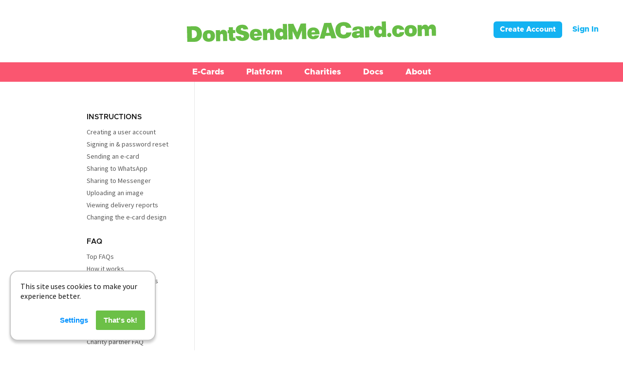

--- FILE ---
content_type: text/html
request_url: https://www.dontsendmeacard.com/docs/use-cases.html
body_size: 6126
content:
<!DOCTYPE html><!--  Last Published: Tue Nov 04 2025 12:15:32 GMT+0000 (Coordinated Universal Time)  -->
<html data-wf-page="64219e4d603317e9384bc870" data-wf-site="5550ce77ea1dbd761586420a" lang="en-GB">
<head>
  <meta charset="utf-8">
  <title>Ecard charity fundraising use cases | DontSendMeACard.com</title>
  <meta content="Success stories on our charity ecard fundraising platform. Shelter raising almost 90% more than expected with a 386% ROI." name="description">
  <meta content="Ecard charity fundraising use cases | DontSendMeACard.com" property="og:title">
  <meta content="Success stories on our charity ecard fundraising platform. Shelter raising almost 90% more than expected with a 386% ROI." property="og:description">
  <meta content="http://www.dontsendmeacard.com/images/facebook-logo.jpg" property="og:image">
  <meta content="Ecard charity fundraising use cases | DontSendMeACard.com" property="twitter:title">
  <meta content="Success stories on our charity ecard fundraising platform. Shelter raising almost 90% more than expected with a 386% ROI." property="twitter:description">
  <meta content="http://www.dontsendmeacard.com/images/facebook-logo.jpg" property="twitter:image">
  <meta property="og:type" content="website">
  <meta content="summary_large_image" name="twitter:card">
  <meta content="width=device-width, initial-scale=1" name="viewport">
  <link href="../css/normalize.css" rel="stylesheet" type="text/css">
  <link href="../css/webflow.css" rel="stylesheet" type="text/css">
  <link href="../css/dontsendmeacard.webflow.css" rel="stylesheet" type="text/css">
  <link href="https://fonts.googleapis.com" rel="preconnect">
  <link href="https://fonts.gstatic.com" rel="preconnect" crossorigin="anonymous">
  <script src="https://ajax.googleapis.com/ajax/libs/webfont/1.6.26/webfont.js" type="text/javascript"></script>
  <script type="text/javascript">WebFont.load({  google: {    families: ["Open Sans:300,300italic,400,400italic,600,600italic,700,700italic,800,800italic","Montserrat:100,100italic,200,200italic,300,300italic,400,400italic,500,500italic,600,600italic,700,700italic,800,800italic,900,900italic","Source Sans Pro:200,200italic,300,300italic,regular","Source Sans Pro:regular,700"]  }});</script>
  <script type="text/javascript">!function(o,c){var n=c.documentElement,t=" w-mod-";n.className+=t+"js",("ontouchstart"in o||o.DocumentTouch&&c instanceof DocumentTouch)&&(n.className+=t+"touch")}(window,document);</script>
  <link href="../images/favicon.png" rel="shortcut icon" type="image/x-icon">
  <link href="../images/webclip.png" rel="apple-touch-icon">
  <script src="/js/build.config.js"></script>
  <script async="" src="https://www.googletagmanager.com/gtag/js?id=G-5QTMMFKW1G"></script>
  <script>
  window.dataLayer = window.dataLayer || [];
  function gtag(){dataLayer.push(arguments);}
  gtag('js', new Date());
  gtag('config', 'G-5QTMMFKW1G');
</script>
  <script defer="" type="text/javascript" src="/js/gdpr-cookie-notice/script.js"></script>
  <link href="/css/gdpr-cookie-notice/style.css" rel="stylesheet">
  <!--  Facebook Pixel Code  -->
  <script>
!function(f,b,e,v,n,t,s)
{if(f.fbq)return;n=f.fbq=function(){n.callMethod?
n.callMethod.apply(n,arguments):n.queue.push(arguments)};
if(!f._fbq)f._fbq=n;n.push=n;n.loaded=!0;n.version='2.0';
n.queue=[];t=b.createElement(e);t.async=!0;
t.src=v;s=b.getElementsByTagName(e)[0];
s.parentNode.insertBefore(t,s)}(window, document,'script',
'https://connect.facebook.net/en_US/fbevents.js');
fbq('init', '119773011724641');
fbq('track', 'PageView');
</script>
  <noscript><img height="1" width="1" style="display:none" src="https://www.facebook.com/tr?id=119773011724641&ev=PageView&noscript=1"></noscript>
  <!--  End Facebook Pixel Code  -->
  <link rel="canonical" href="https://www.dontsendmeacard.com/docs/use-cases.html">
</head>
<body>
  <header class="navbar-wbutton">
    <div class="centred centred2 w-container">
      <a href="https://www.dontsendmeacard.com" class="w-inline-block"><img src="../images/DSMAC-logo.svg" width="512" alt="DontSendMeACard.com" class="logo"></a>
    </div>
    <div class="div-block-3">
      <a href="/account/register" class="button-2 w-button">Create Account</a>
      <div class="sign-in">
        <a href="/account/sign-in" class="sign-in-link">Sign In</a>
      </div>
    </div>
  </header>
  <div class="section pink navigation-bar">
    <div class="w-container">
      <div data-collapse="none" data-animation="over-right" data-duration="400" data-easing="ease" data-easing2="ease" role="banner" class="navigation-bar w-nav">
        <div class="navigation-bar w-container">
          <div data-delay="0" data-hover="true" class="dropdown-mobile w-dropdown">
            <div class="dropdown-toggle w-dropdown-toggle">
              <div class="nav-mobile">E-Cards</div>
            </div>
            <nav class="dropdown-list dropdown-list-ecards mobile ecards-landscape w-dropdown-list">
              <a href="../ecards.html" class="dropdown-text w-dropdown-link">Occasions</a>
              <a href="../ecards/christmas.html" class="dropdown-text w-dropdown-link">Christmas</a>
              <a href="../ecards/corporate-christmas.html" class="dropdown-text w-dropdown-link">Corporate Christmas</a>
              <a href="../ecards/birthday.html" class="dropdown-text w-dropdown-link">Birthday</a>
              <a href="../ecards/whatsapp.html" class="dropdown-text w-dropdown-link">WhatsApp eCards</a>
              <a href="../ecards/animated.html" class="dropdown-text w-dropdown-link">Animated</a>
              <a href="/ecards/popular" class="dropdown-text w-dropdown-link">Popular eCards</a>
              <a href="../gifts.html" class="dropdown-text w-dropdown-link">Alternative Gifts</a>
              <a href="../ecards.html" class="dropdown-text w-dropdown-link">Browse All Occasions</a>
              <a href="/charities" class="dropdown-text no-line w-dropdown-link">Find Your Charity</a>
            </nav>
          </div>
          <div data-delay="0" data-hover="true" class="dropdown-desktop w-dropdown">
            <div class="dropdown-toggle w-dropdown-toggle">
              <div class="navigation-text">
                <a href="../ecards.html" class="menu">E-Cards</a>
              </div>
            </div>
            <nav class="dropdown-list w-dropdown-list">
              <a href="../ecards.html" class="dropdown-text w-dropdown-link">Occasions</a>
              <a href="../ecards/christmas.html" class="dropdown-text w-dropdown-link">Christmas</a>
              <a href="../ecards/corporate-christmas.html" class="dropdown-text w-dropdown-link">Corporate Christmas</a>
              <a href="../ecards/birthday.html" class="dropdown-text w-dropdown-link">Birthday</a>
              <a href="../ecards/whatsapp.html" class="dropdown-text w-dropdown-link">WhatsApp eCards</a>
              <a href="../ecards/animated.html" class="dropdown-text w-dropdown-link">Animated</a>
              <a href="/ecards/popular" class="dropdown-text w-dropdown-link">Popular eCards</a>
              <a href="../gifts.html" class="dropdown-text w-dropdown-link">Alternative Gifts</a>
              <a href="../ecards.html" class="dropdown-text w-dropdown-link">Browse All Occasions</a>
              <a href="/charities" class="dropdown-text no-line w-dropdown-link">Find Your Charity</a>
            </nav>
          </div>
          <div data-delay="0" data-hover="true" class="dropdown-desktop w-dropdown">
            <div class="dropdown-toggle w-dropdown-toggle">
              <div class="navigation-text">
                <a href="../how-it-works.html" class="menu">Platform</a>
              </div>
            </div>
            <nav class="dropdown-list w-dropdown-list">
              <a href="../how-it-works.html" class="dropdown-text w-dropdown-link">For Individuals</a>
              <a href="../how-it-works/charity-account.html" class="dropdown-text w-dropdown-link">For Charities</a>
              <a href="../how-it-works/corporate-version.html" class="dropdown-text w-dropdown-link">For Companies</a>
              <a href="../how-it-works/account-version.html" class="dropdown-text w-dropdown-link">Account System</a>
              <div data-hover="true" data-delay="0" class="dropdown w-dropdown">
                <div class="dropdown-toggle-sub w-dropdown-toggle">
                  <div class="white-icon pad _2 w-icon-dropdown-toggle"></div>
                  <div>Fundraising Pages</div>
                </div>
                <nav class="dropdown-list-sub-fundraisers w-dropdown-list">
                  <a href="../fundraising.html" class="dropdown-text w-dropdown-link">Fundraising Pages</a>
                  <a href="../fundraising/fundraising-page.html" class="dropdown-text w-dropdown-link">About The New System</a>
                  <a href="../docs/fundraising-page-instructions.html" class="dropdown-text w-dropdown-link">Instructions</a>
                  <a href="../fundraising/campaign-ideas.html" class="dropdown-text no-line w-dropdown-link">Campaign Ideas</a>
                </nav>
              </div>
              <a href="/account/register" class="dropdown-text w-dropdown-link"><span>Create Account</span></a>
              <a href="/account/sign-in" class="dropdown-text no-line w-dropdown-link">Sign In</a>
            </nav>
          </div>
          <div data-delay="0" data-hover="true" class="dropdown-mobile w-dropdown">
            <div class="dropdown-toggle w-dropdown-toggle">
              <div class="nav-mobile">Platform</div>
            </div>
            <nav class="dropdown-list mobile w-dropdown-list">
              <a href="../how-it-works.html" class="dropdown-text w-dropdown-link">For Individuals</a>
              <a href="../how-it-works/charity-account.html" class="dropdown-text w-dropdown-link">For Charities</a>
              <a href="../how-it-works/corporate-version.html" class="dropdown-text w-dropdown-link">For Companies</a>
              <a href="../how-it-works/account-version.html" class="dropdown-text w-dropdown-link">Account System</a>
              <div data-hover="true" data-delay="0" class="dropdown w-dropdown">
                <div class="dropdown-toggle-sub w-dropdown-toggle">
                  <div class="white-icon pad w-icon-dropdown-toggle"></div>
                  <div>Fundraising Pages</div>
                </div>
                <nav class="dropdown-list-sub-fundraisers-mobile w-dropdown-list">
                  <a href="../fundraising.html" class="dropdown-text w-dropdown-link">Fundraising Pages</a>
                  <a href="../fundraising/fundraising-page.html" class="dropdown-text w-dropdown-link">About The New System</a>
                  <a href="../docs/fundraising-page-instructions.html" class="dropdown-text w-dropdown-link">Instructions</a>
                  <a href="../fundraising/campaign-ideas.html" class="dropdown-text w-dropdown-link">Campaign Ideas</a>
                </nav>
              </div>
              <a href="/account/register" class="dropdown-text w-dropdown-link"><span>Create Account</span></a>
              <a href="/account/sign-in" class="dropdown-text no-line w-dropdown-link">Sign In</a>
            </nav>
          </div>
          <div data-delay="0" data-hover="true" class="dropdown-desktop w-dropdown">
            <div class="dropdown-toggle w-dropdown-toggle">
              <div class="navigation-text">
                <a href="/charities" class="menu">Charities</a>
              </div>
            </div>
            <nav class="dropdown-list w-dropdown-list">
              <a href="/charities" class="dropdown-text w-dropdown-link">Listed Charities</a>
              <a href="/account/register" class="dropdown-text w-dropdown-link">Register Charity</a>
              <a href="/account/sign-in" class="dropdown-text w-dropdown-link">Sign In</a>
              <a href="../how-it-works/charity-account.html" class="dropdown-text no-line w-dropdown-link">Fundraising</a>
            </nav>
          </div>
          <div data-delay="0" data-hover="true" class="dropdown-mobile w-dropdown">
            <div class="dropdown-toggle w-dropdown-toggle">
              <div class="nav-mobile">Charities</div>
            </div>
            <nav class="dropdown-list mobile charities-pad-portrait w-dropdown-list">
              <a href="/charities" class="dropdown-text charities-pad-portrait w-dropdown-link">Listed Charities</a>
              <a href="../how-it-works/charity-account.html" class="dropdown-text charities-pad-portrait w-dropdown-link">Fundraising</a>
              <a href="/account/register" class="dropdown-text w-dropdown-link">Register Charity</a>
              <a href="/account/sign-in" class="dropdown-text no-line w-dropdown-link">Sign In</a>
            </nav>
          </div>
          <div data-delay="0" data-hover="true" class="dropdown-desktop w-dropdown">
            <div class="dropdown-toggle w-dropdown-toggle">
              <div class="navigation-text">
                <a href="../docs/faq.html" class="menu">Docs</a>
              </div>
            </div>
            <nav class="dropdown-list w-dropdown-list">
              <a href="../docs/instructions.html" class="dropdown-text w-dropdown-link">Instructions</a>
              <a href="../docs/faq.html" class="dropdown-text w-dropdown-link">FAQ</a>
              <a href="../docs/fees.html" class="dropdown-text w-dropdown-link">Pricing &amp; Fees</a>
              <a href="../docs/infographic.html" class="dropdown-text w-dropdown-link">Infographic</a>
              <a href="../docs/charity-documentation.html" class="dropdown-text w-dropdown-link">Charity Documentation</a>
              <a href="../docs/use-cases.html" aria-current="page" class="dropdown-text w-dropdown-link w--current">Use Cases</a>
              <a href="../docs/fundraising-page-instructions.html" class="dropdown-text no-line w-dropdown-link">Fundraisers</a>
            </nav>
          </div>
          <div data-delay="0" data-hover="true" class="dropdown-mobile w-dropdown">
            <div class="dropdown-toggle w-dropdown-toggle">
              <div class="nav-mobile">Docs</div>
            </div>
            <nav class="dropdown-list mobile docs-pad-portrait w-dropdown-list">
              <a href="../docs/instructions.html" class="dropdown-text w-dropdown-link">Instructions</a>
              <a href="../docs/faq.html" class="dropdown-text w-dropdown-link">FAQ</a>
              <a href="../docs/fees.html" class="dropdown-text w-dropdown-link">Pricing &amp; Fees</a>
              <a href="../docs/infographic.html" class="dropdown-text w-dropdown-link">Infographic</a>
              <a href="../docs/charity-documentation.html" class="dropdown-text w-dropdown-link">Charity Documentation</a>
              <a href="../docs/use-cases.html" aria-current="page" class="dropdown-text w-dropdown-link w--current">Use Cases</a>
              <a href="../docs/fundraising-page-instructions.html" class="dropdown-text no-line w-dropdown-link">Fundraisers</a>
            </nav>
          </div>
          <div data-delay="0" data-hover="true" class="dropdown-desktop w-dropdown">
            <div class="dropdown-toggle w-dropdown-toggle">
              <div class="navigation-text">
                <a href="../about.html" class="menu">About</a>
              </div>
            </div>
            <nav class="dropdown-list about w-dropdown-list">
              <a href="../about.html" class="dropdown-text w-dropdown-link">About</a>
              <a href="../about/timeline.html" class="dropdown-text w-dropdown-link">Timeline</a>
              <a href="../about/approach.html" class="dropdown-text w-dropdown-link">Approach</a>
              <a href="../about/social-mission.html" class="dropdown-text w-dropdown-link">Mission</a>
              <a href="../about/what-people-are-saying.html" class="dropdown-text w-dropdown-link">What People Are Saying</a>
              <a href="../blog/home.html" class="dropdown-text w-dropdown-link">Blog</a>
              <a href="../press/press-kit.html" class="dropdown-text w-dropdown-link">Press</a>
              <a href="../how-to/guides.html" class="dropdown-text w-dropdown-link">How to Guides</a>
              <a href="../docs/support-and-contact-us.html" class="dropdown-text no-line w-dropdown-link">Support</a>
            </nav>
          </div>
          <div data-delay="0" data-hover="true" class="dropdown-mobile w-dropdown">
            <div class="dropdown-toggle w-dropdown-toggle">
              <div class="nav-mobile">About</div>
            </div>
            <nav class="dropdown-list mobile about-pad-portrait w-dropdown-list">
              <a href="../about.html" class="dropdown-text w-dropdown-link">About</a>
              <a href="../about/timeline.html" class="dropdown-text w-dropdown-link">Timeline</a>
              <a href="../about/approach.html" class="dropdown-text w-dropdown-link">Approach</a>
              <a href="../about/social-mission.html" class="dropdown-text w-dropdown-link">Mission</a>
              <a href="../about/what-people-are-saying.html" class="dropdown-text w-dropdown-link">What People Are Saying</a>
              <a href="../blog/home.html" class="dropdown-text w-dropdown-link">Blog</a>
              <a href="../press/press-kit.html" class="dropdown-text w-dropdown-link">Press</a>
              <a href="../docs/support-and-contact-us.html" class="dropdown-text no-line w-dropdown-link">Support</a>
            </nav>
          </div>
        </div>
      </div>
    </div>
  </div>
  <div id="features" class="section no-pad">
    <div class="w-container">
      <div class="columns w-row">
        <div class="column-docs-line w-col w-col-3">
          <div class="docs-div-fixed">
            <p class="docs-left-bar-title">INSTRUCTIONS</p>
            <div>
              <a href="/docs/instructions.html#1-creating-a-user-account" class="docs-sidebar-link w-inline-block">
                <p class="docs-sidebar-para">Creating a user account</p>
              </a>
              <a href="/docs/instructions.html#2-signing-in" class="docs-sidebar-link w-inline-block">
                <p class="docs-sidebar-para">Signing in &amp; password reset</p>
              </a>
              <a href="/docs/instructions.html#3-sending-an-ecard" class="docs-sidebar-link w-inline-block">
                <p class="docs-sidebar-para">Sending an e-card</p>
              </a>
              <a href="/docs/instructions.html#4-sharing-to-whatsapp" class="docs-sidebar-link w-inline-block">
                <p class="docs-sidebar-para">Sharing to WhatsApp</p>
              </a>
              <a href="/docs/instructions.html#5-sharing-to-messenger" class="docs-sidebar-link w-inline-block">
                <p class="docs-sidebar-para">Sharing to Messenger</p>
              </a>
              <a href="/docs/instructions.html#6-uploading-an-image" class="docs-sidebar-link w-inline-block">
                <p class="docs-sidebar-para">Uploading an image</p>
              </a>
              <a href="/docs/instructions.html#7-viewing-delivery-reports" class="docs-sidebar-link w-inline-block">
                <p class="docs-sidebar-para">Viewing delivery reports</p>
              </a>
              <a href="/docs/instructions.html#8-changing-card-design" class="docs-sidebar-link w-inline-block">
                <p class="docs-sidebar-para">Changing the e-card design</p>
              </a>
            </div>
            <p class="docs-left-bar-title">FAQ</p>
            <div>
              <a href="/docs/faq.html" class="docs-sidebar-link w-inline-block">
                <p class="docs-sidebar-para">Top FAQs</p>
              </a>
              <a href="/docs/faq.html#1-how" class="docs-sidebar-link w-inline-block">
                <p class="docs-sidebar-para">How it works</p>
              </a>
              <a href="/docs/faq.html#2-payments" class="docs-sidebar-link w-inline-block">
                <p class="docs-sidebar-para">Payments and donations</p>
              </a>
              <a href="/docs/faq.html#3-sending" class="docs-sidebar-link w-inline-block">
                <p class="docs-sidebar-para">Sending e-cards</p>
              </a>
              <a href="/docs/faq.html#tracking-delivery" class="docs-sidebar-link w-inline-block">
                <p class="docs-sidebar-para">Tracking delivery</p>
              </a>
              <a href="/docs/faq.html#account-setup" class="docs-sidebar-link w-inline-block">
                <p class="docs-sidebar-para">Account setup</p>
              </a>
              <a href="/docs/faq.html#4-data" class="docs-sidebar-link w-inline-block">
                <p class="docs-sidebar-para">Data and security</p>
              </a>
              <a href="/docs/faq.html#5-charity" class="docs-sidebar-link w-inline-block">
                <p class="docs-sidebar-para">Charity partner FAQ</p>
              </a>
              <a href="/docs/faq.html#6-about" class="docs-sidebar-link w-inline-block">
                <p class="docs-sidebar-para">About and why</p>
              </a>
              <a href="/docs/faq.html#7-thankful" class="docs-sidebar-link w-inline-block">
                <p class="docs-sidebar-para">Fundraisers</p>
              </a>
            </div>
            <p class="docs-left-bar-title">PRICING &amp; FEES</p>
            <div>
              <a href="/docs/fees.html" class="docs-sidebar-link w-inline-block">
                <p class="docs-sidebar-para">Zero platform fee</p>
              </a>
              <a href="/docs/fees.html#2-transaction-fees" class="docs-sidebar-link w-inline-block">
                <p class="docs-sidebar-para">PayPal transaction fees</p>
              </a>
              <a href="/docs/fees.html#3-gift-aid" class="docs-sidebar-link w-inline-block">
                <p class="docs-sidebar-para">Gift Aid</p>
              </a>
              <a href="/docs/fees.html#4-individual-giving" class="docs-sidebar-link w-inline-block">
                <p class="docs-sidebar-para">Individual giving</p>
              </a>
              <a href="/docs/fees.html#5-corporate-giving" class="docs-sidebar-link w-inline-block">
                <p class="docs-sidebar-para">Corporate giving</p>
              </a>
              <a href="/docs/fees.html#6-charity-listing" class="docs-sidebar-link w-inline-block">
                <p class="docs-sidebar-para">Charity listing</p>
              </a>
              <a href="/docs/fees.html#8-corporate-customisations" class="docs-sidebar-link w-inline-block">
                <p class="docs-sidebar-para">Corporate artwork</p>
              </a>
              <a href="/docs/fees.html#9-what-we-do" class="docs-sidebar-link w-inline-block">
                <p class="docs-sidebar-para">What we do</p>
              </a>
            </div>
            <p class="docs-left-bar-title">INFOGRAPHIC</p>
            <div>
              <a href="/docs/infographic.html#1-info" class="docs-sidebar-link w-inline-block">
                <p class="docs-sidebar-para">Infographic</p>
              </a>
              <a href="/docs/infographic.html#2-carbon" class="docs-sidebar-link w-inline-block">
                <p class="docs-sidebar-para">Carbon study</p>
              </a>
            </div>
            <p class="docs-left-bar-title">CHARITY DOCS</p>
            <div>
              <a href="/docs/charity-documentation.html" class="docs-sidebar-link w-inline-block">
                <p class="docs-sidebar-para">Creating a charity account</p>
              </a>
              <a href="/docs/charity-documentation.html#2-supported" class="docs-sidebar-link w-inline-block">
                <p class="docs-sidebar-para">Supported regions and currencies</p>
              </a>
              <a href="/docs/charity-documentation.html#3-requirements" class="docs-sidebar-link w-inline-block">
                <p class="docs-sidebar-para">Charity registration requirements</p>
              </a>
              <a href="/docs/charity-documentation.html#4-charityresources" class="docs-sidebar-link w-inline-block">
                <p class="docs-sidebar-para">Charity resources</p>
              </a>
              <a href="/docs/charity-documentation.html#5-testimonials" class="docs-sidebar-link w-inline-block">
                <p class="docs-sidebar-para">Testimonials</p>
              </a>
              <a href="/docs/charity-documentation.html#6-faq" class="docs-sidebar-link w-inline-block">
                <p class="docs-sidebar-para">FAQ</p>
              </a>
            </div>
            <p class="docs-left-bar-title">USE CASES</p>
            <div>
              <a href="#2-brain" class="docs-sidebar-link w-inline-block">
                <p class="docs-sidebar-para">Brain Tumour Support</p>
              </a>
              <a href="#3-dogs" class="docs-sidebar-link w-inline-block">
                <p class="docs-sidebar-para">Dogs Trust</p>
              </a>
              <a href="#4-thames" class="docs-sidebar-link w-inline-block">
                <p class="docs-sidebar-para">Thames Hospice</p>
              </a>
              <a href="#5-tibet" class="docs-sidebar-link w-inline-block">
                <p class="docs-sidebar-para">Tibet Relief Fund</p>
              </a>
              <a href="#6-rain" class="docs-sidebar-link w-inline-block">
                <p class="docs-sidebar-para">Rain Rescue</p>
              </a>
            </div>
            <p class="docs-left-bar-title">FUNDRAISERS</p>
            <div>
              <a href="/docs/fundraising-page-instructions.html#1-creating-a-fundraiser" class="docs-sidebar-link w-inline-block">
                <p class="docs-sidebar-para">Creating a fundraiser</p>
              </a>
              <a href="/docs/fundraising-page-instructions.html#2-editing-a-fundraiser" class="docs-sidebar-link w-inline-block">
                <p class="docs-sidebar-para">Editing a fundraiser</p>
              </a>
              <a href="/docs/fundraising-page-instructions#3-sharing-a-fundraiser" class="docs-sidebar-link w-inline-block">
                <p class="docs-sidebar-para">Sharing a fundraiser</p>
              </a>
              <a href="/docs/fundraising-page-instructions.html#4-sending-free-ecards" class="docs-sidebar-link w-inline-block">
                <p class="docs-sidebar-para">Sending free e-cards</p>
              </a>
            </div>
          </div>
        </div>
        <div class="column-docs-content w-col w-col-9" data-ix="docs-interaction">
          <h1 class="h1-faq">Use Cases</h1>
          <div>
            <div>
              <a href="#2-brain" class="docs-sidebar-link w-inline-block">
                <p class="docs-sidebar-para">Brain Tumour Support</p>
              </a>
              <a href="#3-dogs" class="docs-sidebar-link w-inline-block">
                <p class="docs-sidebar-para">Dogs Trust</p>
              </a>
              <a href="#4-thames" class="docs-sidebar-link w-inline-block">
                <p class="docs-sidebar-para">Thames Hospice</p>
              </a>
              <a href="#5-tibet" class="docs-sidebar-link w-inline-block">
                <p class="docs-sidebar-para">Tibet Relief Fund</p>
              </a>
              <a href="#6-rain" class="docs-sidebar-link w-inline-block">
                <p class="docs-sidebar-para">Rain Rescue</p>
              </a>
            </div>
          </div>
          <p id="2-brain" class="faq-section-title">Brain Tumour Support</p>
          <p class="faq-section-subtitle">Floored by £457 receipt after first day</p>
          <p class="faq-paragraph">Brain Tumour Support phoned us the day after joining DontSendMeACard, explaining that there &quot;must be a mistake&quot; as they had already received their first donation of £457 – but hadn&#x27;t had a chance to communicate the initiative at all yet to their supporter base.<br><br>We were happy to explain that this wasn&#x27;t an error and that a company had found our site and selected their cause to support for their Christmas e-card. This is one of the benefits of becoming one of our listed charities – gaining access to new donors from our own following and popularity.</p>
          <blockquote class="docs-block-quote">We signed up for DontSendMeACard recently, and were floored that the very next day we received our first donation of a massive £457! This was without any promotion from our charity. We are now receiving a number of donations after sharing the initiative with supporters.<br><span class="docs-block-quote-name">Brain Tumour Support</span></blockquote>
          <p id="3-dogs" class="faq-section-title">Dogs Trust</p>
          <p class="faq-section-subtitle">Good use of humour</p>
          <p class="faq-paragraph">We&#x27;re a light hearted alternative to greeting cards and Dogs Trust have tapped in to that brilliantly with their e-cards that they have created. <a href="/ecards/charities/dogs-trust" class="link-body-copy-2">View Dogs Trust creative</a>.</p>
          <p id="4-thames" class="faq-section-title">Thames Hospice</p>
          <p class="faq-section-subtitle">A focused campaign towards corporate supporters</p>
          <p class="faq-paragraph">Thames hospice made particular use of our corporate Christmas e-card pages, by inviting their corporate supporter base. <br><br>The charity developed attractive e-card artwork that fits in with their own brand but also appealing to send as a corporate user wishing to mark the end of the year. <a href="/ecards/charities/thames-hospice/christmas/for-business" class="link-body-copy-2">View corporate e-card campaign</a>.</p>
          <p id="5-tibet" class="faq-section-title">Tibet Relief Fund</p>
          <p class="faq-section-subtitle">Celebrating Tibetan New Year with Losar e-cards</p>
          <p class="faq-paragraph">The DontSendMeACard platform offers the ability to generate new occasion pages. The title, subtitle and e-card artwork is all configurable.<br><br>Tibet Relief Fund are a perfect example of utilising this functionality with their unique <a href="/ecards/charities/tibet-relief-fund/new-year" class="link-body-copy-2">Losar e-cards</a> (Tibetan New Year). We&#x27;re delighted to see that these have proven to be very popular each year.</p>
          <p id="6-rain" class="faq-section-title">Rain Rescue</p>
          <p class="faq-section-subtitle">Not having to build and maintain their own e-card system</p>
          <p class="faq-paragraph">Charities such as <a href="/ecards/charities/rain-rescue/christmas" class="link-body-copy-2">Rain Rescue</a> want to offer a solution for donations in lieu of cards, but don&#x27;t necessarily wish to build and maintain their own system for doing so.<br></p>
          <blockquote class="docs-block-quote">We have consistently raised more money each year with the DontSendMeACard platform. With the ability for us to use our own e-card artwork, we are able to offer a solution for cards to Rain Rescue supporters, without having to build and maintain our own e-card system.<br><span class="docs-block-quote-name">Lauren, Deputy Charity Manager, Rain Rescue</span></blockquote>
        </div>
      </div>
    </div>
  </div>
  <div class="section footer-1">
    <div class="centred footer w-container">
      <div class="w-row">
        <div class="column-left-align w-col w-col-2">
          <a href="https://www.dontsendmeacard.com" class="w-inline-block"><img src="../images/DSMAC-logo-square-white.svg" alt="DontSendMeACard logo" loading="lazy" class="footer-logo-svg"></a>
          <p class="footer-tagline">The online alternative to greeting cards</p>
          <a href="/account/register" class="sign-in-footer pad w-button">Create Account</a>
          <a href="/account/sign-in" class="sign-in-footer w-button">Sign In</a>
          <a href="../docs/support-and-contact-us.html" class="sign-in-footer w-button">Support</a>
        </div>
        <div class="w-col w-col-10">
          <div class="w-row">
            <div class="w-col w-col-3">
              <p class="footer-heading-20px">E-Cards</p>
              <p class="footer-item">
                <a href="../ecards.html" class="link-footer-white">Occasions</a>
              </p>
              <p class="footer-item">
                <a href="../ecards/christmas.html" class="link-footer-white">Christmas</a>
              </p>
              <p class="footer-item">
                <a href="../ecards/corporate-christmas.html" class="link-footer-white">Corporate Christmas</a>
              </p>
              <p class="footer-item">
                <a href="../ecards/birthday.html" class="link-footer-white">Birthday</a>
              </p>
              <p class="footer-item">
                <a href="../ecards/whatsapp.html" class="link-footer-white">WhatsApp eCards</a>
              </p>
              <p class="footer-item">
                <a href="../ecards/animated.html" class="link-footer-white">Animated</a>
              </p>
              <p class="footer-item">
                <a href="/ecards/popular" class="link-footer-white">Popular eCards</a>
              </p>
              <p class="footer-item">
                <a href="../ecards/thank-you.html" class="link-footer-white">Thank You</a>
              </p>
              <p class="footer-item">
                <a href="../ecards/thinking-of-you.html" class="link-footer-white">Thinking of You</a>
              </p>
              <p class="footer-item">
                <a href="../ecards/congratulations.html" class="link-footer-white">Congratulations</a>
              </p>
              <p class="footer-item">
                <a href="../ecards/good-luck.html" class="link-footer-white">Good Luck</a>
              </p>
              <p class="footer-item">
                <a href="../ecards/get-well-soon.html" class="link-footer-white">Get Well Soon</a>
              </p>
              <p class="footer-item">
                <a href="../ecards/blank.html" class="link-footer-white">Blank for any occasion</a>
              </p>
              <p class="footer-item">
                <a href="../ecards/famous-contributors.html" class="link-footer-white">Famous Contributors</a>
              </p>
              <p class="footer-item">
                <a href="../gifts.html" class="link-footer-white">Alternative Gifts</a>
              </p>
              <p class="footer-item">
                <a href="/charities" class="link-footer-white">Find your Charity</a>
              </p>
              <p class="footer-heading-20px">Gifts</p>
              <p class="footer-item">
                <a href="../gifts.html" class="link-footer-white">Card &amp; Present</a>
              </p>
            </div>
            <div class="w-col w-col-3">
              <p class="footer-heading-20px">Platform</p>
              <p class="footer-item">
                <a href="../how-it-works.html" class="link-footer-white">For Individuals</a>
              </p>
              <p class="footer-item">
                <a href="../how-it-works/charity-account.html" class="link-footer-white">For Charities</a>
              </p>
              <p class="footer-item">
                <a href="../how-it-works/corporate-version.html" class="link-footer-white">For Companies</a>
              </p>
              <p class="footer-item">
                <a href="../how-it-works/account-version.html" class="link-footer-white">Account System</a>
              </p>
              <p class="footer-item">
                <a href="/account/register" class="link-footer-white">Create Account</a>
              </p>
              <p class="footer-item">
                <a href="/account/sign-in" class="link-footer-white">Sign In</a>
              </p>
              <p class="footer-heading-20px">Fundraising Pages</p>
              <p class="footer-item">
                <a href="../fundraising.html" class="link-footer-white">Fundraising Pages</a>
              </p>
              <p class="footer-item">
                <a href="../fundraising/fundraising-page.html" class="link-footer-white">About</a>
              </p>
              <p class="footer-item">
                <a href="../docs/fundraising-page-instructions.html" class="link-footer-white">Instructions</a>
              </p>
              <p class="footer-item">
                <a href="../fundraising/campaign-ideas.html" class="link-footer-white">Campaign Ideas</a>
              </p>
              <p class="footer-heading-20px">Charities</p>
              <p class="footer-item">
                <a href="/charities" class="link-footer-white">Listed Charities</a>
              </p>
              <p class="footer-item">
                <a href="/account/register" class="link-footer-white">Register Charity</a>
              </p>
              <p class="footer-item">
                <a href="/account/sign-in" class="link-footer-white">Sign In</a>
              </p>
              <p class="footer-item">
                <a href="../how-it-works/charity-account.html" class="link-footer-white">Fundraising</a>
              </p>
            </div>
            <div class="w-col w-col-3">
              <p class="footer-heading-20px">Docs</p>
              <p class="footer-item">
                <a href="../docs/instructions.html" class="link-footer-white">Instructions</a>
              </p>
              <p class="footer-item">
                <a href="../docs/faq.html" class="link-footer-white">FAQ</a>
              </p>
              <p class="footer-item">
                <a href="../docs/fees.html" class="link-footer-white">Pricing &amp; Fees</a>
              </p>
              <p class="footer-item">
                <a href="../docs/infographic.html" class="link-footer-white">Infographic</a>
              </p>
              <p class="footer-item">
                <a href="../docs/charity-documentation.html" class="link-footer-white">Charity Documentation</a>
              </p>
              <p class="footer-item">
                <a href="../docs/fundraising-page-instructions.html" class="link-footer-white">Fundraisers</a>
              </p>
              <p class="footer-item">
                <a href="../docs/use-cases.html" aria-current="page" class="link-footer-white w--current">Use Cases</a>
              </p>
              <p class="footer-heading-20px">Social</p>
              <p class="footer-item">
                <a href="https://www.facebook.com/DontSendMeACard/" target="_blank" class="link-footer-white">Facebook</a>
              </p>
              <p class="footer-item">
                <a href="https://x.com/dontsendmeacard" target="_blank" class="link-footer-white">X</a>
              </p>
              <p class="footer-item">
                <a href="https://www.instagram.com/dontsendmeacard/" target="_blank" class="link-footer-white">Instagram</a>
              </p>
              <p class="footer-item">
                <a href="https://www.linkedin.com/company/dontsendmeacard/" target="_blank" class="link-footer-white">LinkedIn</a>
              </p>
            </div>
            <div class="w-col w-col-3">
              <p class="footer-heading-20px">About</p>
              <p class="footer-item">
                <a href="../about.html" class="link-footer-white">About</a>
              </p>
              <p class="footer-item">
                <a href="../about/timeline.html" class="link-footer-white">Timeline</a>
              </p>
              <p class="footer-item">
                <a href="../about/approach.html" class="link-footer-white">Approach</a>
              </p>
              <p class="footer-item">
                <a href="../about/social-mission.html" class="link-footer-white">Mission</a>
              </p>
              <p class="footer-item">
                <a href="../about/what-people-are-saying.html" class="link-footer-white">What People Are Saying</a>
              </p>
              <p class="footer-item">
                <a href="../blog/home.html" class="link-footer-white">Blog</a>
              </p>
              <p class="footer-item">
                <a href="../press/press-kit.html" class="link-footer-white">Press</a>
              </p>
              <p class="footer-item">
                <a href="../how-to/guides.html" class="link-footer-white">How to Guides</a>
              </p>
              <p class="footer-heading-20px">Support</p>
              <p class="footer-item">
                <a href="../docs/support-and-contact-us.html" class="link-footer-white">Support</a>
              </p>
            </div>
          </div>
        </div>
      </div>
    </div>
    <div class="footer-div-dark">
      <div class="centred w-container">
        <div class="w-row">
          <div class="w-col w-col-8">
            <div>
              <p class="terms">
                <a href="../terms.html" class="link-footer-white">Terms of Use</a> · <a href="../privacy-policy.html" class="link-footer-white">Privacy Notice</a> · <a href="../cookies.html" class="link-footer-white">Cookies</a> · <a target="_blank" href="../press/press-kit.html" class="link-footer-white">Press</a> · <a target="_blank" href="../blog/home.html" class="link-footer-white">Blog</a> · <a href="../docs/support-and-contact-us.html" class="link-footer-white">Support</a>
              </p>
            </div>
            <p class="footer-paragraph copyright">© Copyright <span class="copyright-year">2022</span> DontSendMeACard.com Ltd. All rights reserved. <br>Registered in England and Wales under company No 08697972 · Chichester Place · 18 Southernhay East · Exeter · EX1 1QD</p>
          </div>
          <div class="w-col w-col-4">
            <div class="button-block footer">
              <a href="https://www.facebook.com/DontSendMeACard/" target="_blank" class="social-button w-inline-block"><img src="../images/facebook-icon.png" loading="lazy" width="25" height="Auto" alt=""></a>
              <a href="https://twitter.com/dontsendmeacard" target="_blank" class="social-button w-inline-block"><img src="../images/x-icon.png" loading="lazy" width="25" height="Auto" alt=""></a>
              <a href="https://www.instagram.com/dontsendmeacard/" target="_blank" class="social-button w-inline-block"><img src="../images/instagram-logo.png" loading="lazy" width="25" height="Auto" alt=""></a>
              <a href="https://www.linkedin.com/company/dontsendmeacard/" target="_blank" class="social-button w-inline-block"><img src="../images/linkedin-icon.png" loading="lazy" width="25" height="Auto" alt=""></a>
            </div>
          </div>
        </div>
      </div>
    </div>
  </div>
  <script src="https://d3e54v103j8qbb.cloudfront.net/js/jquery-3.5.1.min.dc5e7f18c8.js?site=5550ce77ea1dbd761586420a" type="text/javascript" integrity="sha256-9/aliU8dGd2tb6OSsuzixeV4y/faTqgFtohetphbbj0=" crossorigin="anonymous"></script>
  <script src="../js/webflow.js" type="text/javascript"></script>
  <script defer="" type="text/javascript" src="/js/cookie-impl.js"></script>
  <script>
Webflow.push(function() {
  $('.copyright-year').text(new Date().getFullYear());
});
</script>
</body>
</html>

--- FILE ---
content_type: text/css
request_url: https://www.dontsendmeacard.com/css/dontsendmeacard.webflow.css
body_size: 34784
content:
@font-face {
  font-family: Metropolis;
  src: url('../fonts/Metropolis-ExtraBold.woff') format("woff"), url('../fonts/Metropolis-Bold.otf') format("opentype"), url('../fonts/Metropolis-ExtraBold.otf') format("opentype");
  font-weight: 700;
  font-style: normal;
  font-display: swap;
}

@font-face {
  font-family: Metropolis;
  src: url('../fonts/Metropolis-Light.woff') format("woff");
  font-weight: 300;
  font-style: normal;
  font-display: swap;
}

@font-face {
  font-family: Metropolis;
  src: url('../fonts/Metropolis-ExtraLight.woff') format("woff"), url('../fonts/Metropolis-ExtraLight.otf') format("opentype");
  font-weight: 200;
  font-style: normal;
  font-display: swap;
}

@font-face {
  font-family: Metropolis;
  src: url('../fonts/Metropolis-Medium.woff') format("woff"), url('../fonts/Metropolis-Medium.otf') format("opentype");
  font-weight: 500;
  font-style: normal;
  font-display: swap;
}

@font-face {
  font-family: Metropolis;
  src: url('../fonts/Metropolis-RegularItalic.woff') format("woff"), url('../fonts/Metropolis-RegularItalic.otf') format("opentype");
  font-weight: 400;
  font-style: italic;
  font-display: swap;
}

@font-face {
  font-family: Metropolis;
  src: url('../fonts/Metropolis-LightItalic.woff') format("woff");
  font-weight: 300;
  font-style: italic;
  font-display: swap;
}

@font-face {
  font-family: Metropolis;
  src: url('../fonts/Metropolis-SemiBold.woff') format("woff");
  font-weight: 600;
  font-style: normal;
  font-display: swap;
}

@font-face {
  font-family: Metropolis;
  src: url('../fonts/Metropolis-Regular.woff') format("woff");
  font-weight: 400;
  font-style: normal;
  font-display: swap;
}

@font-face {
  font-family: Metropolis;
  src: url('../fonts/Metropolis-Thin.woff') format("woff"), url('../fonts/Metropolis-Thin.otf') format("opentype");
  font-weight: 100;
  font-style: normal;
  font-display: swap;
}

:root {
  --yellow-green: #6cc047;
  --dsmac-green: #6cc047;
  --dodger-blue: #1391da;
  --dsmac-coral: #fa5670;
  --dim-gray: #745785;
  --crimson: #f02e4e;
}

.w-layout-grid {
  grid-row-gap: 16px;
  grid-column-gap: 16px;
  grid-template-rows: auto auto;
  grid-template-columns: 1fr 1fr;
  grid-auto-columns: 1fr;
  display: grid;
}

.w-layout-layout {
  grid-row-gap: 20px;
  grid-column-gap: 20px;
  grid-auto-columns: 1fr;
  justify-content: center;
  padding: 20px;
}

.w-layout-cell {
  flex-direction: column;
  justify-content: flex-start;
  align-items: flex-start;
  display: flex;
}

.w-commerce-commercecheckoutformcontainer {
  background-color: #f5f5f5;
  width: 100%;
  min-height: 100vh;
  padding: 20px;
}

.w-commerce-commercelayoutcontainer {
  justify-content: center;
  align-items: flex-start;
  display: flex;
}

.w-commerce-commercelayoutmain {
  flex: 0 800px;
  margin-right: 20px;
}

.w-commerce-commercecheckoutcustomerinfowrapper {
  margin-bottom: 20px;
}

.w-commerce-commercecheckoutblockheader {
  background-color: #fff;
  border: 1px solid #e6e6e6;
  justify-content: space-between;
  align-items: baseline;
  padding: 4px 20px;
  display: flex;
}

.w-commerce-commercecheckoutblockcontent {
  background-color: #fff;
  border-bottom: 1px solid #e6e6e6;
  border-left: 1px solid #e6e6e6;
  border-right: 1px solid #e6e6e6;
  padding: 20px;
}

.w-commerce-commercecheckoutlabel {
  margin-bottom: 8px;
}

.w-commerce-commercecheckoutemailinput {
  -webkit-appearance: none;
  appearance: none;
  background-color: #fafafa;
  border: 1px solid #ddd;
  border-radius: 3px;
  width: 100%;
  height: 38px;
  margin-bottom: 0;
  padding: 8px 12px;
  line-height: 20px;
  display: block;
}

.w-commerce-commercecheckoutemailinput::placeholder {
  color: #999;
}

.w-commerce-commercecheckoutemailinput:focus {
  border-color: #3898ec;
  outline-style: none;
}

.w-commerce-commercecheckoutshippingaddresswrapper {
  margin-bottom: 20px;
}

.w-commerce-commercecheckoutshippingfullname {
  -webkit-appearance: none;
  appearance: none;
  background-color: #fafafa;
  border: 1px solid #ddd;
  border-radius: 3px;
  width: 100%;
  height: 38px;
  margin-bottom: 16px;
  padding: 8px 12px;
  line-height: 20px;
  display: block;
}

.w-commerce-commercecheckoutshippingfullname::placeholder {
  color: #999;
}

.w-commerce-commercecheckoutshippingfullname:focus {
  border-color: #3898ec;
  outline-style: none;
}

.w-commerce-commercecheckoutshippingstreetaddress {
  -webkit-appearance: none;
  appearance: none;
  background-color: #fafafa;
  border: 1px solid #ddd;
  border-radius: 3px;
  width: 100%;
  height: 38px;
  margin-bottom: 16px;
  padding: 8px 12px;
  line-height: 20px;
  display: block;
}

.w-commerce-commercecheckoutshippingstreetaddress::placeholder {
  color: #999;
}

.w-commerce-commercecheckoutshippingstreetaddress:focus {
  border-color: #3898ec;
  outline-style: none;
}

.w-commerce-commercecheckoutshippingstreetaddressoptional {
  -webkit-appearance: none;
  appearance: none;
  background-color: #fafafa;
  border: 1px solid #ddd;
  border-radius: 3px;
  width: 100%;
  height: 38px;
  margin-bottom: 16px;
  padding: 8px 12px;
  line-height: 20px;
  display: block;
}

.w-commerce-commercecheckoutshippingstreetaddressoptional::placeholder {
  color: #999;
}

.w-commerce-commercecheckoutshippingstreetaddressoptional:focus {
  border-color: #3898ec;
  outline-style: none;
}

.w-commerce-commercecheckoutrow {
  margin-left: -8px;
  margin-right: -8px;
  display: flex;
}

.w-commerce-commercecheckoutcolumn {
  flex: 1;
  padding-left: 8px;
  padding-right: 8px;
}

.w-commerce-commercecheckoutshippingcity {
  -webkit-appearance: none;
  appearance: none;
  background-color: #fafafa;
  border: 1px solid #ddd;
  border-radius: 3px;
  width: 100%;
  height: 38px;
  margin-bottom: 16px;
  padding: 8px 12px;
  line-height: 20px;
  display: block;
}

.w-commerce-commercecheckoutshippingcity::placeholder {
  color: #999;
}

.w-commerce-commercecheckoutshippingcity:focus {
  border-color: #3898ec;
  outline-style: none;
}

.w-commerce-commercecheckoutshippingstateprovince {
  -webkit-appearance: none;
  appearance: none;
  background-color: #fafafa;
  border: 1px solid #ddd;
  border-radius: 3px;
  width: 100%;
  height: 38px;
  margin-bottom: 16px;
  padding: 8px 12px;
  line-height: 20px;
  display: block;
}

.w-commerce-commercecheckoutshippingstateprovince::placeholder {
  color: #999;
}

.w-commerce-commercecheckoutshippingstateprovince:focus {
  border-color: #3898ec;
  outline-style: none;
}

.w-commerce-commercecheckoutshippingzippostalcode {
  -webkit-appearance: none;
  appearance: none;
  background-color: #fafafa;
  border: 1px solid #ddd;
  border-radius: 3px;
  width: 100%;
  height: 38px;
  margin-bottom: 16px;
  padding: 8px 12px;
  line-height: 20px;
  display: block;
}

.w-commerce-commercecheckoutshippingzippostalcode::placeholder {
  color: #999;
}

.w-commerce-commercecheckoutshippingzippostalcode:focus {
  border-color: #3898ec;
  outline-style: none;
}

.w-commerce-commercecheckoutshippingcountryselector {
  -webkit-appearance: none;
  appearance: none;
  background-color: #fafafa;
  border: 1px solid #ddd;
  border-radius: 3px;
  width: 100%;
  height: 38px;
  margin-bottom: 0;
  padding: 8px 12px;
  line-height: 20px;
  display: block;
}

.w-commerce-commercecheckoutshippingcountryselector::placeholder {
  color: #999;
}

.w-commerce-commercecheckoutshippingcountryselector:focus {
  border-color: #3898ec;
  outline-style: none;
}

.w-commerce-commercecheckoutshippingmethodswrapper {
  margin-bottom: 20px;
}

.w-commerce-commercecheckoutshippingmethodslist {
  border-left: 1px solid #e6e6e6;
  border-right: 1px solid #e6e6e6;
}

.w-commerce-commercecheckoutshippingmethoditem {
  background-color: #fff;
  border-bottom: 1px solid #e6e6e6;
  flex-direction: row;
  align-items: baseline;
  margin-bottom: 0;
  padding: 16px;
  font-weight: 400;
  display: flex;
}

.w-commerce-commercecheckoutshippingmethoddescriptionblock {
  flex-direction: column;
  flex-grow: 1;
  margin-left: 12px;
  margin-right: 12px;
  display: flex;
}

.w-commerce-commerceboldtextblock {
  font-weight: 700;
}

.w-commerce-commercecheckoutshippingmethodsemptystate {
  text-align: center;
  background-color: #fff;
  border-bottom: 1px solid #e6e6e6;
  border-left: 1px solid #e6e6e6;
  border-right: 1px solid #e6e6e6;
  padding: 64px 16px;
}

.w-commerce-commercecheckoutpaymentinfowrapper {
  margin-bottom: 20px;
}

.w-commerce-commercecheckoutcardnumber {
  -webkit-appearance: none;
  appearance: none;
  cursor: text;
  background-color: #fafafa;
  border: 1px solid #ddd;
  border-radius: 3px;
  width: 100%;
  height: 38px;
  margin-bottom: 16px;
  padding: 8px 12px;
  line-height: 20px;
  display: block;
}

.w-commerce-commercecheckoutcardnumber::placeholder {
  color: #999;
}

.w-commerce-commercecheckoutcardnumber:focus, .w-commerce-commercecheckoutcardnumber.-wfp-focus {
  border-color: #3898ec;
  outline-style: none;
}

.w-commerce-commercecheckoutcardexpirationdate {
  -webkit-appearance: none;
  appearance: none;
  cursor: text;
  background-color: #fafafa;
  border: 1px solid #ddd;
  border-radius: 3px;
  width: 100%;
  height: 38px;
  margin-bottom: 16px;
  padding: 8px 12px;
  line-height: 20px;
  display: block;
}

.w-commerce-commercecheckoutcardexpirationdate::placeholder {
  color: #999;
}

.w-commerce-commercecheckoutcardexpirationdate:focus, .w-commerce-commercecheckoutcardexpirationdate.-wfp-focus {
  border-color: #3898ec;
  outline-style: none;
}

.w-commerce-commercecheckoutcardsecuritycode {
  -webkit-appearance: none;
  appearance: none;
  cursor: text;
  background-color: #fafafa;
  border: 1px solid #ddd;
  border-radius: 3px;
  width: 100%;
  height: 38px;
  margin-bottom: 16px;
  padding: 8px 12px;
  line-height: 20px;
  display: block;
}

.w-commerce-commercecheckoutcardsecuritycode::placeholder {
  color: #999;
}

.w-commerce-commercecheckoutcardsecuritycode:focus, .w-commerce-commercecheckoutcardsecuritycode.-wfp-focus {
  border-color: #3898ec;
  outline-style: none;
}

.w-commerce-commercecheckoutbillingaddresstogglewrapper {
  flex-direction: row;
  display: flex;
}

.w-commerce-commercecheckoutbillingaddresstogglecheckbox {
  margin-top: 4px;
}

.w-commerce-commercecheckoutbillingaddresstogglelabel {
  margin-left: 8px;
  font-weight: 400;
}

.w-commerce-commercecheckoutbillingaddresswrapper {
  margin-top: 16px;
  margin-bottom: 20px;
}

.w-commerce-commercecheckoutbillingfullname {
  -webkit-appearance: none;
  appearance: none;
  background-color: #fafafa;
  border: 1px solid #ddd;
  border-radius: 3px;
  width: 100%;
  height: 38px;
  margin-bottom: 16px;
  padding: 8px 12px;
  line-height: 20px;
  display: block;
}

.w-commerce-commercecheckoutbillingfullname::placeholder {
  color: #999;
}

.w-commerce-commercecheckoutbillingfullname:focus {
  border-color: #3898ec;
  outline-style: none;
}

.w-commerce-commercecheckoutbillingstreetaddress {
  -webkit-appearance: none;
  appearance: none;
  background-color: #fafafa;
  border: 1px solid #ddd;
  border-radius: 3px;
  width: 100%;
  height: 38px;
  margin-bottom: 16px;
  padding: 8px 12px;
  line-height: 20px;
  display: block;
}

.w-commerce-commercecheckoutbillingstreetaddress::placeholder {
  color: #999;
}

.w-commerce-commercecheckoutbillingstreetaddress:focus {
  border-color: #3898ec;
  outline-style: none;
}

.w-commerce-commercecheckoutbillingstreetaddressoptional {
  -webkit-appearance: none;
  appearance: none;
  background-color: #fafafa;
  border: 1px solid #ddd;
  border-radius: 3px;
  width: 100%;
  height: 38px;
  margin-bottom: 16px;
  padding: 8px 12px;
  line-height: 20px;
  display: block;
}

.w-commerce-commercecheckoutbillingstreetaddressoptional::placeholder {
  color: #999;
}

.w-commerce-commercecheckoutbillingstreetaddressoptional:focus {
  border-color: #3898ec;
  outline-style: none;
}

.w-commerce-commercecheckoutbillingcity {
  -webkit-appearance: none;
  appearance: none;
  background-color: #fafafa;
  border: 1px solid #ddd;
  border-radius: 3px;
  width: 100%;
  height: 38px;
  margin-bottom: 16px;
  padding: 8px 12px;
  line-height: 20px;
  display: block;
}

.w-commerce-commercecheckoutbillingcity::placeholder {
  color: #999;
}

.w-commerce-commercecheckoutbillingcity:focus {
  border-color: #3898ec;
  outline-style: none;
}

.w-commerce-commercecheckoutbillingstateprovince {
  -webkit-appearance: none;
  appearance: none;
  background-color: #fafafa;
  border: 1px solid #ddd;
  border-radius: 3px;
  width: 100%;
  height: 38px;
  margin-bottom: 16px;
  padding: 8px 12px;
  line-height: 20px;
  display: block;
}

.w-commerce-commercecheckoutbillingstateprovince::placeholder {
  color: #999;
}

.w-commerce-commercecheckoutbillingstateprovince:focus {
  border-color: #3898ec;
  outline-style: none;
}

.w-commerce-commercecheckoutbillingzippostalcode {
  -webkit-appearance: none;
  appearance: none;
  background-color: #fafafa;
  border: 1px solid #ddd;
  border-radius: 3px;
  width: 100%;
  height: 38px;
  margin-bottom: 16px;
  padding: 8px 12px;
  line-height: 20px;
  display: block;
}

.w-commerce-commercecheckoutbillingzippostalcode::placeholder {
  color: #999;
}

.w-commerce-commercecheckoutbillingzippostalcode:focus {
  border-color: #3898ec;
  outline-style: none;
}

.w-commerce-commercecheckoutorderitemswrapper {
  margin-bottom: 20px;
}

.w-commerce-commercecheckoutsummaryblockheader {
  background-color: #fff;
  border: 1px solid #e6e6e6;
  justify-content: space-between;
  align-items: baseline;
  padding: 4px 20px;
  display: flex;
}

.w-commerce-commercecheckoutorderitemslist {
  margin-bottom: -20px;
}

.w-commerce-commercecheckoutorderitem {
  margin-bottom: 20px;
  display: flex;
}

.w-commerce-commercecartitemimage {
  width: 60px;
  height: 0%;
}

.w-commerce-commercecheckoutorderitemdescriptionwrapper {
  flex-grow: 1;
  margin-left: 16px;
  margin-right: 16px;
}

.w-commerce-commercecheckoutorderitemquantitywrapper {
  white-space: pre-wrap;
  display: flex;
}

.w-commerce-commercecheckoutorderitemoptionlist {
  margin-bottom: 0;
  padding-left: 0;
  text-decoration: none;
  list-style-type: none;
}

.w-commerce-commercelayoutsidebar {
  flex: 0 0 320px;
  position: sticky;
  top: 20px;
}

.w-commerce-commercecheckoutordersummarywrapper {
  margin-bottom: 20px;
}

.w-commerce-commercecheckoutsummarylineitem, .w-commerce-commercecheckoutordersummaryextraitemslistitem {
  flex-direction: row;
  justify-content: space-between;
  margin-bottom: 8px;
  display: flex;
}

.w-commerce-commercecheckoutsummarytotal {
  font-weight: 700;
}

.w-commerce-commercecheckoutplaceorderbutton {
  color: #fff;
  cursor: pointer;
  -webkit-appearance: none;
  appearance: none;
  text-align: center;
  background-color: #3898ec;
  border-width: 0;
  border-radius: 3px;
  align-items: center;
  margin-bottom: 20px;
  padding: 9px 15px;
  text-decoration: none;
  display: block;
}

.w-commerce-commercecheckouterrorstate {
  background-color: #ffdede;
  margin-top: 16px;
  margin-bottom: 16px;
  padding: 10px 16px;
}

.w-commerce-commerceorderconfirmationcontainer {
  background-color: #f5f5f5;
  width: 100%;
  min-height: 100vh;
  padding: 20px;
}

.w-commerce-commercecheckoutcustomerinfosummarywrapper {
  margin-bottom: 20px;
}

.w-commerce-commercecheckoutsummaryitem, .w-commerce-commercecheckoutsummarylabel {
  margin-bottom: 8px;
}

.w-commerce-commercecheckoutsummaryflexboxdiv {
  flex-direction: row;
  justify-content: flex-start;
  display: flex;
}

.w-commerce-commercecheckoutsummarytextspacingondiv {
  margin-right: .33em;
}

.w-commerce-commercecheckoutshippingsummarywrapper, .w-commerce-commercecheckoutpaymentsummarywrapper {
  margin-bottom: 20px;
}

.w-embed-youtubevideo {
  background-image: url('https://d3e54v103j8qbb.cloudfront.net/static/youtube-placeholder.2b05e7d68d.svg');
  background-position: 50%;
  background-size: cover;
  width: 100%;
  padding-bottom: 0;
  padding-left: 0;
  padding-right: 0;
  position: relative;
}

.w-embed-youtubevideo:empty {
  min-height: 75px;
  padding-bottom: 56.25%;
}

.w-layout-blockcontainer {
  max-width: 940px;
  margin-left: auto;
  margin-right: auto;
  display: block;
}

.w-layout-vflex {
  flex-direction: column;
  align-items: flex-start;
  display: flex;
}

@media screen and (max-width: 991px) {
  .w-layout-blockcontainer {
    max-width: 728px;
  }
}

@media screen and (max-width: 767px) {
  .w-commerce-commercelayoutcontainer {
    flex-direction: column;
    align-items: stretch;
  }

  .w-commerce-commercelayoutmain {
    flex-basis: auto;
    margin-right: 0;
  }

  .w-commerce-commercelayoutsidebar {
    flex-basis: auto;
  }

  .w-layout-blockcontainer {
    max-width: none;
  }
}

@media screen and (max-width: 479px) {
  .w-commerce-commercecheckoutemailinput, .w-commerce-commercecheckoutshippingfullname, .w-commerce-commercecheckoutshippingstreetaddress, .w-commerce-commercecheckoutshippingstreetaddressoptional {
    font-size: 16px;
  }

  .w-commerce-commercecheckoutrow {
    flex-direction: column;
  }

  .w-commerce-commercecheckoutshippingcity, .w-commerce-commercecheckoutshippingstateprovince, .w-commerce-commercecheckoutshippingzippostalcode, .w-commerce-commercecheckoutshippingcountryselector, .w-commerce-commercecheckoutcardnumber, .w-commerce-commercecheckoutcardexpirationdate, .w-commerce-commercecheckoutcardsecuritycode, .w-commerce-commercecheckoutbillingfullname, .w-commerce-commercecheckoutbillingstreetaddress, .w-commerce-commercecheckoutbillingstreetaddressoptional, .w-commerce-commercecheckoutbillingcity, .w-commerce-commercecheckoutbillingstateprovince, .w-commerce-commercecheckoutbillingzippostalcode {
    font-size: 16px;
  }
}

h1 {
  color: #000;
  text-align: left;
  margin: 0 0 10px;
  font-family: Metropolis, Arial, sans-serif;
  font-size: 58px;
  font-weight: 200;
  line-height: 50px;
  display: block;
}

h2 {
  color: #000;
  margin-top: 0;
  margin-bottom: 20px;
  font-family: Metropolis, Arial, sans-serif;
  font-size: 33px;
  font-weight: 100;
  line-height: 40px;
}

h3 {
  color: #fa5670;
  text-align: left;
  margin: 20px 0;
  font-family: Metropolis, Arial, sans-serif;
  font-size: 22px;
  font-weight: 500;
  line-height: 26px;
}

h4 {
  text-align: left;
  margin: 10px 0;
  font-family: Metropolis, Arial, sans-serif;
  font-size: 24px;
  font-weight: 700;
  line-height: 30px;
}

h5 {
  margin: 10px 0;
  font-size: 14px;
  font-weight: 700;
  line-height: 20px;
}

h6 {
  margin: 10px 0;
  font-size: 12px;
  font-weight: 700;
  line-height: 18px;
}

p {
  color: #181818;
  text-align: left;
  margin-top: 20px;
  margin-bottom: 5px;
  font-family: Source Sans Pro, sans-serif;
  font-size: 16px;
  font-weight: 400;
  line-height: 23px;
  display: block;
}

.button {
  box-shadow: none;
  color: #fff;
  text-align: center;
  background-color: #6cc047;
  border-radius: 2px;
  margin-top: 7px;
  padding: 12px 20px;
  font-family: Metropolis, Arial, sans-serif;
  font-size: 16px;
  font-weight: 700;
  text-decoration: none;
  transition: background-color .35s;
  display: inline-block;
}

.button:hover {
  box-shadow: none;
  background-color: #1291db;
}

.button.button-metrop {
  background-color: #6cc047;
  border-radius: 3px;
  margin-top: 23px;
  padding: 12px 20px;
  font-family: Metropolis, Arial, sans-serif;
  font-size: 16px;
}

.button.button-metrop.remove-pad {
  margin-top: 0;
}

.button.button-metrop.home {
  margin-top: 7px;
  margin-bottom: 18px;
  transition-duration: .35s;
}

.button.button-metrop.home:hover {
  background-color: #1391da;
}

.button.button-metrop.home.invert {
  border: 1px solid var(--yellow-green);
  color: var(--dsmac-green);
  background-color: #fff;
  border-radius: 3px;
  margin-left: 16px;
  padding: 11px 19px;
  transition: color .35s, border .35s;
}

.button.button-metrop.home.invert:hover {
  border-color: var(--dodger-blue);
  color: #1291db;
}

.button.button-metrop.home.invert2 {
  border: 1px solid var(--yellow-green);
  color: var(--dsmac-green);
  background-color: #fff;
  border-radius: 3px;
  margin-left: 0;
  padding: 11px 19px;
  transition: color .35s, border .35s;
}

.button.button-metrop.home.invert2:hover {
  border-color: var(--dodger-blue);
  color: #1291db;
}

.button.pad {
  margin-bottom: 31px;
}

.button.pad.tier {
  margin-bottom: 25px;
}

.button.contact {
  margin-bottom: 51px;
}

.button.contact.pad {
  margin-bottom: 10px;
}

.button.find-answers {
  margin-bottom: 20px;
}

.button.contact2 {
  margin-bottom: 30px;
}

.button.pad2 {
  margin-bottom: 10px;
}

.section {
  border-bottom: 1px #00000017;
  padding-top: 40px;
  padding-bottom: 40px;
}

.section.grey {
  background-color: #f7f9fb;
  padding-top: 40px;
  padding-bottom: 40px;
  font-family: Metropolis, Arial, sans-serif;
}

.section.grey.footer {
  text-align: center;
  padding-top: 49px;
  padding-bottom: 49px;
}

.section.grey.no-line {
  border-bottom-style: none;
  font-family: Metropolis, Arial, sans-serif;
}

.section.grey.no-line.featured {
  padding-top: 50px;
  padding-bottom: 60px;
}

.section.grey.no-line._2 {
  padding-bottom: 70px;
}

.section.grey._2 {
  background-color: #f4f5f7;
}

.section.purple {
  color: #fffcfc;
  background-color: #1391da;
  padding-top: 50px;
  padding-bottom: 50px;
}

.section.pink {
  background-color: #fa5670;
  padding-top: 8px;
  padding-bottom: 0;
}

.section.pink.navigation-bar {
  border-bottom-style: none;
  padding-top: 0;
  padding-bottom: 0;
  font-family: Metropolis, Arial, sans-serif;
}

.section.section1 {
  padding-bottom: 30px;
}

.section.section1.no-line {
  border-bottom-style: none;
  font-family: Metropolis, Arial, sans-serif;
}

.section.edit-homepage-under-banner {
  border-bottom-style: none;
  padding-top: 30px;
  padding-bottom: 0;
}

.section.pointed-banner {
  background-image: url('../images/Envelope-Banner-Blue.jpg');
  background-position: 50% 0;
  background-repeat: repeat-x;
  background-size: 1550px;
  background-attachment: scroll;
  height: auto;
  padding-bottom: 54px;
}

.section.trusted-logos {
  border-bottom-style: solid;
  padding-top: 0;
  padding-bottom: 0;
  font-family: Metropolis, Arial, sans-serif;
}

.section.hero-banner {
  background-color: #f7f9fb;
  background-image: url('../images/hero-banner-characters.svg');
  background-position: 50%;
  background-repeat: no-repeat;
  background-size: auto;
  border-bottom-style: none;
  padding-top: 15px;
  padding-bottom: 0;
  font-family: Metropolis, Arial, sans-serif;
}

.section.hero-banner.spring {
  background-image: url('../images/hero-banner-characters-spring.svg');
}

.section.problem {
  padding-top: 29px;
  padding-bottom: 29px;
  font-family: Metropolis, Arial, sans-serif;
}

.section.solution {
  background-image: linear-gradient(#00000047, #0000 60%), url('../images/Snow-Background-Repeat-2.jpg');
  background-position: 0 0, 0 0;
  background-repeat: repeat, repeat;
  background-size: auto, 400px;
  padding-top: 61px;
  font-family: Metropolis, Arial, sans-serif;
}

.section._30-sec-video {
  background-image: linear-gradient(#0000005c, #fff0 50%), url('../images/homepage-green-background-update_1.jpg');
  background-position: 0 0, 50% 0;
  background-repeat: repeat, no-repeat;
  background-size: auto, cover;
  border-bottom-style: none;
  padding-top: 0;
  padding-bottom: 0;
  font-family: Metropolis, Arial, sans-serif;
}

.section.call-out-bar {
  background-color: #162434;
  padding-top: 44px;
  padding-bottom: 44px;
  font-family: Metropolis, Arial, sans-serif;
}

.section.cards-done-pad {
  padding-bottom: 70px;
  font-family: Metropolis, Arial, sans-serif;
}

.section.no-line-2 {
  border-bottom-style: none;
  font-family: Metropolis, Arial, sans-serif;
}

.section.no-line-2.pad-vid {
  margin-bottom: 262px;
  padding-top: 17px;
}

.section.no-line-2.pad-vid.shelter {
  margin-bottom: 211px;
}

.section.no-line-2.account-screenshots {
  padding-top: 10px;
}

.section.no-line-2.account-screenshots.grey {
  padding-top: 20px;
  padding-bottom: 60px;
}

.section.no-line-2.account-edit-1 {
  padding-top: 60px;
  padding-bottom: 0;
}

.section.no-line-2.dark-blue {
  background-color: #162434;
  margin-top: -131px;
  padding-top: 141px;
}

.section.no-line-2.pad-corp {
  margin-bottom: 0;
  padding-top: 17px;
  padding-bottom: 68px;
}

.section.no-line-2.custom-ecard {
  padding-top: 0;
  padding-bottom: 0;
}

.section.no-line-2.more-pad {
  padding-top: 60px;
  padding-bottom: 0;
}

.section.footer-1 {
  background-color: #1291db;
  background-image: linear-gradient(#00000080, #0000 58%);
  border-bottom-style: none;
  padding-bottom: 0;
  font-family: Metropolis, Arial, sans-serif;
}

.section.blue-bgnd {
  background-color: #1291db;
  background-image: linear-gradient(#0000004d, #0000 57%);
}

.section.blue-bgnd.no-line {
  background-image: linear-gradient(#00000059, #fff0), url('../images/account-launch-cards-3.jpg');
  background-position: 0 0, 50%;
  background-repeat: repeat, no-repeat;
  background-size: auto, cover;
  border-bottom-style: none;
}

.section.how-it-works-hero {
  background-color: #162434;
  background-image: url('../images/how-it-works-laptop.svg'), radial-gradient(circle closest-side at 50% 54%, #ffffff26, #fff0), url('../images/how-it-works-snowflake.svg');
  background-position: 65% 119%, 0 0, 88% 95%;
  background-repeat: no-repeat, repeat, no-repeat;
  background-size: 832px, auto, 600px;
  background-attachment: scroll, scroll, scroll;
  border-bottom-style: none;
  padding-top: 90px;
  padding-bottom: 395px;
}

.section.how-it-works-hero.edit-dogs-trust {
  background-color: #162434;
  background-image: url('../images/how-it-works-laptop-dogs-trust.png'), radial-gradient(circle closest-side at 50% 54%, #ffffff26, #fff0), url('../images/how-it-works-heart.svg');
  background-size: 750px, auto, 600px;
  padding-bottom: 352px;
}

.section.account-version-hero {
  background-color: #fff;
  background-image: url('../images/cards-temp.png');
  background-position: 50% 105%;
  background-repeat: no-repeat;
  background-size: 1550px;
  background-attachment: scroll;
  padding-top: 90px;
}

.section.corporate {
  background-color: #fff;
  background-image: radial-gradient(circle at 50% 30%, #ffffffb0, #ffffff0d 32%), linear-gradient(to top, #fff, #ffffff59 52%), url('../images/corporate-bgnd-pattern.svg');
  background-position: 0 0, 0 0, 0 0;
  background-size: auto, auto, 350px;
  border-bottom-style: none;
  margin-top: 0;
  padding-top: 90px;
  padding-bottom: 47px;
}

.section.no-pad {
  padding-top: 0;
}

.section.occasions-blue {
  background-color: #162434;
  background-image: linear-gradient(#0000004d, #0000 57%);
}

.section._60px {
  padding-top: 60px;
  padding-bottom: 60px;
}

.section.about {
  padding-top: 60px;
  padding-bottom: 80px;
}

.section.about-callout {
  background-color: #f7f9fb;
  background-image: linear-gradient(#060816cf, #060816cf);
  border-bottom-style: none;
  padding-top: 90px;
  padding-bottom: 55px;
}

.section.about-callout._2 {
  background-image: linear-gradient(#060816cf, #060816cf);
  background-position: 0 0;
  background-repeat: repeat;
  background-size: auto;
  background-attachment: scroll;
}

.section.testimonials {
  background-image: linear-gradient(#0000005c, #fff0 50%), url('../images/homepage-green-background-update.jpg');
  background-position: 0 0, 0%;
  background-repeat: repeat, no-repeat;
  background-size: auto, cover;
  border-bottom-style: none;
  padding-top: 0;
  padding-bottom: 0;
  font-family: Metropolis, Arial, sans-serif;
}

.section.ecards {
  background-color: #f7f9fb;
  padding-top: 0;
  padding-bottom: 60px;
  font-family: Metropolis, Arial, sans-serif;
}

.section.thank-you-landing {
  background-image: url('../images/hero-thank-you-roald-dahl.jpg'), url('../images/hero-cards-vector-bgnd-2.svg');
  background-position: 65vw 80%, 15% 40%;
  background-repeat: no-repeat, no-repeat;
  background-size: auto 80%, 500px;
  background-attachment: scroll, fixed;
  padding-top: 50px;
  padding-bottom: 50px;
}

.section.general-landing-hero {
  background-image: url('../images/hero-character-on-laptop.svg'), url('../images/hero-cards-vector-bgnd-2.svg');
  background-position: 67vw 100%, 15% 40%;
  background-repeat: no-repeat, no-repeat;
  background-size: auto 85%, 500px;
  background-attachment: scroll, fixed;
  padding-top: 50px;
  padding-bottom: 50px;
}

.section.general-landing-hero._2 {
  background-position: 63vw 100%, 15% 40%;
  background-size: auto 90%, 500px;
}

.section.ecards-home {
  background-color: #f7f9fb;
  padding-top: 40px;
  padding-bottom: 60px;
  font-family: Metropolis, Arial, sans-serif;
}

.section.whatsapp-hero-2 {
  background-image: url('../images/WhatsApp-Hero.png'), linear-gradient(#f4cdff, #f4cdff);
  background-position: 50vw 100%, 0 0;
  background-repeat: no-repeat, repeat;
  background-size: auto 500px, auto;
  padding-top: 84px;
  padding-bottom: 50px;
}

.section.whatsapp {
  border-bottom-style: solid;
}

.section.dsmac-pro {
  background-image: linear-gradient(#f7f9fb, #f7f9fb);
  padding-top: 50px;
  padding-bottom: 50px;
}

.section.subscribe-pad {
  padding-bottom: 96px;
}

.section.pad-subscribe {
  padding-bottom: 60px;
}

.section.fathers-day-landing-hero {
  background-image: url('../images/hero-character-fathers-day.svg'), url('../images/hero-cards-vector-bgnd-2.svg');
  background-position: 63vw 100%, 15% 40%;
  background-repeat: no-repeat, no-repeat;
  background-size: auto 95%, 500px;
  background-attachment: scroll, fixed;
  padding-top: 50px;
  padding-bottom: 50px;
}

.section.thankful {
  padding-top: 60px;
  padding-bottom: 60px;
}

.section.grey-pad {
  background-color: #f7f9fb;
  margin-top: 21px;
  margin-bottom: 21px;
  padding-top: 80px;
  padding-bottom: 40px;
  font-family: Metropolis, Arial, sans-serif;
}

.section.how-it-works-fundraisers-hero {
  background-color: #162434;
  background-image: url('../images/how-it-works-laptop-fundraisers.svg'), radial-gradient(circle closest-side at 50% 54%, #ffffff26, #fff0), url('../images/how-it-works-snowflake.svg');
  background-position: 65% 119%, 0 0, 88% 95%;
  background-repeat: no-repeat, repeat, no-repeat;
  background-size: 832px, auto, 600px;
  background-attachment: scroll, scroll, scroll;
  border-bottom-style: none;
  padding-top: 90px;
  padding-bottom: 395px;
}

.section.ecards-pages-banner {
  background-color: #f7f9fb;
  padding-top: 35px;
  padding-bottom: 10px;
}

.section.pad {
  padding-top: 20px;
}

.price-text {
  box-shadow: none;
  color: #fff;
  text-shadow: none;
  background-image: none;
  margin-top: 11px;
  font-size: 25px;
  font-weight: 400;
  line-height: 28px;
}

.price-text.edit-metrop {
  font-family: Metropolis, Arial, sans-serif;
}

.social-button {
  background-color: #13b2f2;
  border: 1px #fff;
  border-radius: 60px;
  width: 40px;
  height: 40px;
  margin-left: 7px;
  margin-right: 7px;
  padding-top: 7px;
  transition: background-color .35s;
}

.social-button:hover {
  background-color: var(--dsmac-green);
}

.footer-text {
  font-family: Arial, Helvetica Neue, Helvetica, sans-serif;
  font-size: 12px;
  display: inline;
}

.footer-text.grey {
  color: #666;
  font-family: Source Sans Pro, sans-serif;
  font-size: 12px;
  font-weight: 300;
}

.center {
  text-align: center;
  display: inline-block;
}

.navbar {
  text-align: left;
  padding-top: 44px;
  padding-bottom: 38px;
  font-family: Metropolis, Arial, sans-serif;
  display: block;
  overflow: hidden;
}

.button-block {
  margin-top: 12px;
}

.logo {
  float: none;
  text-align: left;
  transition: all .5s;
}

.centred {
  text-align: center;
}

.centred.facebook-button-pad {
  margin-top: 8px;
  margin-bottom: 0;
  padding-left: 26px;
}

.centred.edit-pad {
  margin-bottom: 45px;
}

.centred.footer {
  margin-bottom: 30px;
}

.centred.about-logos {
  margin-bottom: 36px;
}

.large-paragraph {
  color: #333;
  margin-top: 25px;
  margin-bottom: 16px;
  font-family: Source Sans Pro, sans-serif;
  font-size: 22px;
  font-weight: 400;
  line-height: 28px;
}

.large-paragraph.larger {
  margin-bottom: 12px;
  font-size: 30px;
  line-height: 36px;
}

.large-paragraph.larger.edit-mont-2 {
  font-family: Metropolis, Arial, sans-serif;
  font-size: 33px;
}

.large-paragraph.edit-padding {
  color: #000;
  text-align: center;
  margin-top: 177px;
  padding-left: 117px;
  padding-right: 117px;
  font-family: Metropolis, Arial, sans-serif;
  font-size: 30px;
  font-weight: 600;
  line-height: 35px;
}

.large-paragraph.edit-mont {
  padding-left: 20px;
  font-family: Source Sans Pro, sans-serif;
  font-size: 22px;
  font-weight: 400;
  line-height: 26px;
}

.large-paragraph.edit-mont.left-no-pad {
  padding-left: 0;
  padding-right: 20px;
}

.large-paragraph.edit-padding-2 {
  color: #000;
  text-align: center;
  margin-top: 0;
  padding-left: 117px;
  padding-right: 117px;
  font-family: Metropolis, Arial, sans-serif;
  font-size: 30px;
  font-weight: 600;
  line-height: 35px;
}

.imac {
  margin-top: 25px;
}

.link-no-underline {
  color: #0091ff;
  font-family: Metropolis, Arial, sans-serif;
  font-size: 17px;
  font-weight: 600;
  line-height: 25px;
  text-decoration: none;
  display: inline;
}

.link-no-underline:hover {
  text-decoration: none;
}

.link-no-underline.footer-text-smaller {
  margin-top: 0;
  margin-bottom: 20px;
  font-size: 15px;
}

.link-no-underline._14px {
  font-size: 14px;
}

.medium-paragraph {
  margin-top: 20px;
  margin-bottom: 21px;
  font-family: Open Sans, sans-serif;
  list-style-type: disc;
}

.medium-paragraph.italic {
  margin-top: 16px;
  font-style: italic;
}

.medium-paragraph.italic.edit-mont {
  font-family: Metropolis, Arial, sans-serif;
  font-weight: 200;
}

.medium-paragraph.edit-mont {
  font-family: Montserrat, sans-serif;
  font-size: 15px;
  font-weight: 300;
  line-height: 22px;
}

.charity-logo {
  float: none;
  opacity: 1;
  text-align: left;
  background-color: #0000;
  margin-top: 28px;
  margin-bottom: 23px;
  transition: opacity .1s;
}

.charity-logo:hover {
  opacity: .6;
  background-image: none;
}

.custom-field-label {
  color: #181818;
  padding-top: 5px;
  padding-bottom: 5px;
  font-family: Source Sans Pro, sans-serif;
  font-size: 16px;
  font-weight: 400;
  line-height: 21px;
  display: block;
}

.custom-field-label.green-h2 {
  color: #6cc047;
  margin-top: 25px;
  margin-bottom: 0;
  padding-bottom: 0;
  font-family: Metropolis, Arial, sans-serif;
  font-size: 19px;
}

.custom-field-label.pad1 {
  padding-left: 50px;
}

.custom-field-label.pad2 {
  padding-left: 100px;
}

.list {
  padding-left: 21px;
  list-style-type: disc;
}

.padding-20px {
  box-shadow: none;
  margin-top: 20px;
  margin-bottom: 15px;
}

.centred2 {
  text-align: center;
}

.padding-image-right-pr {
  margin-top: 0;
}

.navigation-bar {
  color: #fff;
  text-align: center;
  background-color: #0000;
  font-family: Metropolis, Arial, sans-serif;
  font-size: 17px;
  font-weight: 700;
}

.navigation-text {
  color: #fff;
  text-transform: none;
  padding-top: 10px;
  padding-bottom: 10px;
  font-family: Metropolis, Arial, sans-serif;
  font-size: 17px;
  font-weight: 700;
}

.navigation-text:hover {
  color: #fff;
  text-shadow: 1px 1px 6px #fff;
}

.navigation-text.w--current {
  color: #fff;
}

.dropdown-toggle {
  padding-top: 0;
  padding-bottom: 0;
  padding-right: 20px;
}

.dropdown-text {
  color: #fff;
  border-bottom: 1px dotted #555;
  font-family: Metropolis, Arial, sans-serif;
  font-size: 13px;
  font-weight: 600;
}

.dropdown-text:hover {
  color: #1291db;
  background-color: #101b27;
}

.dropdown-text.no-line {
  border-bottom-style: none;
}

.dropdown-text.no-line:hover {
  border-bottom-right-radius: 8px;
  border-bottom-left-radius: 8px;
}

.dropdown-text.docs-width {
  width: 150px;
}

.padding-below-20px {
  margin-bottom: 20px;
  font-family: Metropolis, Arial, sans-serif;
  font-weight: 400;
}

.link-no-underline-4 {
  font-size: 17px;
  font-weight: 400;
  text-decoration: none;
}

._1px-frame {
  border: 1px solid #b3b1b1;
}

._1px-frame.pad {
  margin-bottom: 20px;
}

.select-charity-drop-down-text {
  color: #fff;
  font-family: Open Sans, sans-serif;
  font-weight: 600;
}

.select-charity-drop-down-button {
  background-color: #1391da;
  border-radius: 5px;
  margin-top: 17px;
}

.select-charity-toggle {
  padding-top: 10px;
  padding-bottom: 10px;
  padding-left: 10px;
}

.arrow-icon {
  color: #fff;
}

.column-right-align {
  text-align: right;
  display: block;
  top: 0;
  left: 0;
}

.charity-block {
  float: none;
  text-align: center;
  background-color: #fff;
  width: 290px;
  margin-bottom: 0;
  margin-left: 0;
  margin-right: 0;
  padding: 20px 0 21px;
  display: inline-block;
}

.charity-block.edit-cards {
  border-radius: 18px;
  margin: 10px 5px 0;
  padding: 20px;
  overflow: auto;
}

.charity-block.edit-cards:hover {
  box-shadow: 1px 0 10px -2px #00000021;
}

.charity-block.edit-cards.general {
  min-height: 280px;
}

.charity-block.edit-celeb-cards {
  border-radius: 18px;
  margin: 10px 5px;
  padding: 20px;
  overflow: auto;
}

.charity-block.edit-celeb-cards:hover {
  box-shadow: 1px 0 10px -2px #00000021;
}

.charity-block-container {
  text-align: left;
  display: block;
}

.link-charity-block {
  float: none;
  clear: none;
  text-align: center;
  background-color: #0000;
  width: 310px;
  margin: 0;
  padding: 10px 5px 0;
  text-decoration: none;
  display: inline-block;
  position: static;
  top: -5px;
  left: 0;
  right: 0;
  overflow: visible;
}

.gifts-heading {
  color: #000;
  text-align: center;
  margin-top: 20px;
  margin-bottom: 5px;
  font-family: Metropolis, Arial, sans-serif;
  font-size: 47px;
  font-weight: 200;
  line-height: 52px;
}

.gifts-icon {
  margin-top: 6px;
  margin-bottom: 6px;
}

.gift-block {
  float: none;
  clear: none;
  text-align: center;
  background-color: #fff;
  border: 1px solid #d3d3d3;
  border-radius: 15px;
  width: 280px;
  margin: 15px;
  padding: 28px 5px 10px;
  display: inline-block;
  position: static;
  overflow: visible;
}

.gift-cost {
  color: #000;
  letter-spacing: -1px;
  margin-top: 7px;
  margin-bottom: 20px;
  font-family: Metropolis, Arial, sans-serif;
  font-size: 31px;
  font-weight: 300;
  line-height: 33px;
}

.gift-description {
  color: #353535;
  text-align: center;
  margin-bottom: 12px;
  padding-left: 10px;
  padding-right: 10px;
  font-family: Source Sans Pro, sans-serif;
  font-size: 15px;
  font-weight: 400;
  line-height: 19px;
}

.gift-image {
  border: 1px #000;
  border-radius: 8px;
  margin-top: 0;
  margin-bottom: 15px;
}

.gifts-button {
  color: #f02e4e;
  background-color: #0000;
  border: 1px solid #f02e4e;
  border-radius: 6px;
  margin-top: 5px;
  margin-bottom: 10px;
  padding: 15px;
  font-family: Metropolis, Arial, sans-serif;
  font-size: 18px;
  font-weight: 600;
  line-height: 21px;
  transition: background-color .3s;
}

.gifts-button:hover {
  color: #fff;
  background-color: #6cc047;
  border-style: solid;
  border-color: #6cc047;
  transform: translate(0);
}

.gifts-button.button-smaller {
  padding-left: 25px;
  padding-right: 25px;
}

.caption {
  margin-top: 3px;
  font-family: Metropolis, Arial, sans-serif;
  font-size: 13px;
  font-style: italic;
  font-weight: 400;
  line-height: 18px;
  display: inline-block;
}

.caption.caption-white {
  color: #fff;
}

.caption.edit-press {
  text-align: center;
  margin-bottom: 42px;
}

.utility-page-wrap {
  justify-content: center;
  align-items: center;
  width: 100vw;
  max-width: 100%;
  height: 100vh;
  max-height: 100%;
  display: flex;
}

.utility-page-content {
  text-align: center;
  flex-direction: column;
  width: 260px;
  display: flex;
}

.corporate-pricing {
  background-color: #fff;
  border-radius: 5px;
  margin-top: 20px;
  padding: 20px;
}

.corporate-pricing.edit-stroke {
  border: 1px solid #e6e6e6;
  margin: 8px 14px 8px 0;
  padding: 15px;
}

.subtitle-new {
  margin-top: 22px;
  padding-left: 20px;
  font-family: Metropolis, Arial, sans-serif;
  font-size: 26px;
  line-height: 28px;
}

.subtitle-new.left-no-pad {
  padding-left: 0;
  padding-right: 20px;
}

.subtitle-new.edit-pad {
  margin-bottom: 22px;
  padding-left: 10px;
  font-weight: 200;
}

.subtitle-new.edit {
  padding-left: 0;
}

.subtitle-new.edit-pad-corp {
  margin-top: 60px;
}

.subtitle-new.centred {
  padding-left: 0;
}

.subtitle-new.centred.pad-above {
  margin-top: 50px;
}

.subtitle-new._30-secs {
  margin-top: 26px;
  margin-bottom: 25px;
}

.subtitle-new._30-secs.edit {
  color: #fff;
  margin-top: 77px;
}

.subtitle-new._30-secs.edit._2 {
  margin-top: 107px;
}

.important-text-3 {
  font-size: 24px;
  font-weight: 700;
}

.faq-section-title {
  color: #6cc047;
  margin-top: 0;
  padding-top: 20px;
  font-family: Metropolis, Arial, sans-serif;
  font-size: 24px;
  font-weight: 700;
  line-height: 28px;
}

.faq-section-subtitle {
  margin-bottom: 5px;
  font-family: Metropolis, Arial, sans-serif;
  font-size: 18px;
  font-weight: 700;
}

.faq-section-subtitle.pad {
  margin-top: 14px;
}

.faq-paragraph {
  margin-top: 0;
  margin-bottom: 30px;
  font-family: Source Sans Pro, sans-serif;
  font-size: 16px;
  font-weight: 400;
}

.faq-paragraph.prewritten {
  color: #000;
  margin-bottom: 0;
  font-size: 18px;
  line-height: 25px;
}

.faq-paragraph.related-pad {
  margin-bottom: 10px;
}

.faq-paragraph.related-pad._2 {
  margin-top: 15px;
}

.faq-paragraph.related {
  margin-bottom: 0;
}

.privacy-columns {
  border: 1px #a7a7a7;
  border-top-style: dotted;
}

.table-copy {
  margin-top: 15px;
  margin-bottom: 15px;
  padding-right: 30px;
  font-family: Open Sans, sans-serif;
  font-size: 15px;
  font-weight: 300;
  line-height: 19px;
}

.press-logo {
  text-align: center;
  margin-top: 20px;
}

.charity-logo-container {
  text-align: center;
  background-image: linear-gradient(#fff, #fff);
  border-radius: 10px;
  margin-top: 31px;
  box-shadow: 4px 0 25px -3px #00000012;
}

.charity-logo-container.edit-corp {
  margin-left: 10px;
  margin-right: 10px;
  padding-bottom: 18px;
}

.charity-logo-padding {
  margin-top: 56px;
  margin-bottom: 56px;
}

.charity-link-pad {
  margin-top: 0;
  margin-bottom: 0;
  padding-bottom: 24px;
}

.corporate-pricing-1 {
  text-align: left;
  margin-top: 14px;
  margin-bottom: 27px;
  font-family: Source Sans Pro, sans-serif;
  font-size: 17px;
  font-style: normal;
  display: block;
}

.corp-pricing-explained {
  margin: 25px 62px 54px;
}

.corp-donation-subtitle {
  text-align: left;
  margin-top: 0;
  font-family: Metropolis, Arial, sans-serif;
  font-size: 22px;
}

.corp-donation-subtitle.green {
  color: #6cc047;
}

.corp-donation-subtitle.coral {
  color: #fa5670;
}

.find-charity {
  padding-left: 10px;
  font-family: Source Sans Pro, sans-serif;
}

.column-left-align {
  text-align: left;
}

.image {
  border: 1px solid #bebebe;
}

.image.infograph {
  margin-top: 9px;
  margin-bottom: 20px;
}

.gift-aid-logo {
  margin-top: 47px;
  margin-bottom: 38px;
}

.hero-para {
  text-align: center;
  margin-top: 12px;
  margin-bottom: 20px;
  padding-left: 267px;
  padding-right: 267px;
  font-family: Source Sans Pro, sans-serif;
  font-size: 19px;
  font-weight: 400;
  line-height: 28px;
}

.trusted-by {
  color: #777;
  text-align: left;
  margin-top: 10px;
  margin-left: 0;
  font-family: Metropolis, Arial, sans-serif;
  font-size: 16px;
  font-weight: 200;
}

.trusted-by.right {
  text-align: right;
  margin-top: 5px;
  font-family: Metropolis, Arial, sans-serif;
  font-size: 15px;
  font-weight: 500;
}

.link-no-underline-5 {
  color: #0091ff;
  font-family: Metropolis, Arial, sans-serif;
  font-size: 14px;
  font-weight: 500;
  text-decoration: none;
}

.link-no-underline-5:hover {
  text-decoration: underline;
}

.link-metropolis {
  color: #0090ff;
  font-family: Metropolis, Arial, sans-serif;
  font-size: 17px;
  font-weight: 600;
  text-decoration: none;
}

.link-metropolis:hover {
  text-decoration: underline;
}

.link-metropolis.smaller {
  font-size: 15px;
  font-weight: 500;
}

.link-metropolis.smaller:hover {
  text-decoration: underline;
}

.link-metrop-div-spacing {
  margin-top: 26px;
  padding-top: 5px;
  padding-bottom: 5px;
}

.link-metrop-div-spacing.edit, .link-metrop-div-spacing.edit-shelter {
  margin-top: 8px;
}

.youtube {
  background-image: none;
  border-bottom: 1px #00000017;
}

.quote {
  color: #505050;
  margin-top: 0;
  font-family: Metropolis, Arial, sans-serif;
  font-size: 28px;
  font-weight: 600;
  line-height: 36px;
}

.quote.sm {
  font-size: 23px;
  line-height: 32px;
}

.slider-quotes {
  background-color: #fff;
  border: 1px solid #fa5670;
  border-radius: 6px;
  height: 358px;
}

.quote-div {
  border: 1px #fa5670;
  border-radius: 12px;
  margin-top: 0;
  padding-top: 44px;
  padding-bottom: 33px;
  padding-left: 43px;
}

.quote-left {
  padding-left: 0;
  padding-right: 64px;
}

.quote-left.edit {
  padding-right: 24px;
}

.quote-left._2 {
  padding-right: 34px;
}

.quote-marks {
  margin-top: 5px;
  padding-left: 22px;
}

.quote-name {
  font-family: Metropolis, Arial, sans-serif;
  font-size: 22px;
  line-height: 25px;
}

.quote-title {
  margin-top: 5px;
  font-family: Metropolis, Arial, sans-serif;
  font-size: 13px;
  font-style: italic;
  font-weight: 400;
  line-height: 21px;
}

.quote-links-para {
  margin-top: 0;
  padding-right: 9px;
  font-family: Metropolis, Arial, sans-serif;
  font-size: 14px;
  font-weight: 400;
  text-decoration: none;
}

.quote-logo {
  margin-top: 13px;
}

.hero-trusted-charities-div {
  margin-top: 22px;
  margin-bottom: 18px;
  padding-left: 41px;
  padding-right: 41px;
}

.link-no-underline-6 {
  color: #0091ff;
  font-size: 13px;
  font-weight: 300;
  text-decoration: none;
}

.link-no-underline-6:hover {
  text-decoration: underline;
}

.problem-h2-pad {
  margin-top: 82px;
  margin-bottom: 0;
  padding-right: 10px;
  font-size: 33px;
  line-height: 43px;
}

.h2-solution {
  color: #fff;
  padding-left: 158px;
  padding-right: 158px;
  font-size: 33px;
  line-height: 43px;
}

.h2-solution.left {
  padding-left: 0;
}

.trending {
  color: #fa5670;
  text-align: center;
  margin-top: 29px;
  margin-bottom: 11px;
  font-family: Metropolis, Arial, sans-serif;
  font-size: 14px;
  font-weight: 500;
}

.grid-2 {
  grid-column-gap: 16px;
  grid-row-gap: 16px;
  grid-template: "."
                 "."
                 / .25fr .25fr .25fr .25fr .25fr;
  grid-auto-columns: 1fr;
  grid-auto-flow: row;
  display: grid;
}

.grid-bgnd {
  background-color: #fff;
  border-radius: 5px;
  padding-left: 0;
  padding-right: 0;
}

.grid-bgnd:hover {
  background-color: #fff;
  box-shadow: 0 0 10px 4px #2c8b6d;
}

.grid-bgnd.on-white:hover {
  box-shadow: 0 0 10px 4px #15d1966b;
}

.link-block-2 {
  padding: 3px;
}

.grid-div {
  padding-left: 88px;
  padding-right: 88px;
}

.announcement {
  color: #fa5670;
  text-align: center;
  margin-bottom: 0;
  font-family: Metropolis, Arial, sans-serif;
  font-weight: 600;
}

.announcement.left {
  text-align: left;
  padding-right: 67px;
}

.announcement-link {
  color: #fa5670;
  text-decoration: none;
  transition: color .35s;
}

.announcement-link:hover {
  color: #fff;
}

.para-pad-right {
  padding-right: 69px;
  font-size: 17px;
  line-height: 26px;
}

.para-pad-right.more-pad-below {
  margin-bottom: 18px;
}

.para-pad-right.pad-shelter {
  margin-bottom: 29px;
}

.h2-cards-done {
  margin-top: 30px;
  margin-bottom: 30px;
  font-size: 33px;
}

.h2-cards-done._20px-below {
  color: #000;
  margin-bottom: 20px;
}

.h2-cards-done._20px-below._50px-top {
  margin-top: 50px;
}

.h2-cards-done._20px-below.white2 {
  color: #fff;
}

.h2-cards-done.left-white {
  color: #fff;
  text-align: left;
}

.h2-cards-done.edit-icon-pad {
  margin-top: 18px;
}

.h2-cards-done.edit-icon-pad._2 {
  margin-top: 50px;
}

.h2-cards-done.edit {
  margin-top: 0;
  margin-bottom: 16px;
}

.h2-cards-done.developed-by {
  color: #fff;
}

.cards-done-image {
  margin-top: 8px;
  margin-bottom: 5px;
}

.para-official {
  text-align: center;
  margin-bottom: 26px;
  padding-left: 131px;
  padding-right: 131px;
  font-size: 17px;
  line-height: 26px;
}

.para-official.edit {
  margin-top: 30px;
  margin-bottom: 20px;
}

.columns-three-buttons {
  margin-bottom: 43px;
  padding-left: 210px;
  padding-right: 210px;
}

.columns-three-buttons.edit-how-it-works {
  margin-top: 34px;
  margin-bottom: 0;
  padding-left: 137px;
  padding-right: 137px;
}

.columns-three-buttons.less {
  margin-bottom: 40px;
}

.as-featured-in {
  color: #888;
  margin-bottom: 11px;
  font-size: 20px;
  font-weight: 300;
}

.footer-2 {
  background-color: #1378b5;
  padding-top: 8px;
  padding-bottom: 0;
}

.footer-heading {
  color: #fff;
  font-family: Metropolis, Arial, sans-serif;
  font-weight: 700;
}

.footer-paragraph {
  color: #fff;
  line-height: 28px;
}

.footer-paragraph.copyright {
  margin-top: 9px;
  margin-bottom: 30px;
  font-size: 12px;
  line-height: 19px;
}

.footer-logo-svg {
  width: 90px;
  margin-top: 15px;
}

.footer-tagline {
  color: #afafaf;
  margin-top: 12px;
  font-family: Source Sans Pro, sans-serif;
  font-size: 16px;
  line-height: 20px;
}

.dropdown-list {
  background-color: #162434;
}

.dropdown-list.w--open {
  border-radius: 0 0 8px 8px;
  margin-left: 19px;
}

.trending-card {
  border-radius: 3px;
}

.menu {
  color: #fff;
  text-decoration: none;
}

.calendar {
  margin-top: 5px;
  margin-left: 213px;
  margin-right: 16px;
}

.link-body-copy {
  color: #0091ff;
  text-align: left;
  font-family: Metropolis, Arial, sans-serif;
  font-size: 16px;
  font-weight: 600;
  line-height: 20px;
  text-decoration: none;
}

.link-body-copy:hover {
  text-decoration: underline;
}

.link-2 {
  color: #0091ff;
  text-decoration: none;
}

.icon-carbon-savings {
  margin-left: 436px;
  margin-right: 436px;
}

.icon-carbon-savings.sm {
  margin-left: 450px;
  margin-right: 450px;
}

.quote-no-underline {
  text-decoration: none;
}

.column-pad-below {
  margin-bottom: 31px;
}

.user-dashboard {
  margin-top: 42px;
  margin-bottom: 8px;
  padding-right: 14px;
}

.how-it-works-video {
  text-align: center;
  margin-top: -297px;
  padding-top: 0;
}

.how-it-works-video.shelter {
  margin-top: -255px;
}

.how-it-works-screenshot {
  margin-top: 20px;
  box-shadow: 1px 1px 18px #0000001a;
}

.how-it-works-screenshot.edit {
  margin-top: 5px;
}

.how-it-works-screenshot.edit._2 {
  margin-bottom: 5px;
}

.h3-green {
  color: #6cc047;
}

.how-it-works-screen-col {
  padding-right: 25px;
}

.how-it-works-screenshot-col-pad, .h4-pad {
  margin-top: 40px;
}

.h1-how-it-works {
  color: #fff;
  text-align: left;
  font-size: 48px;
  font-weight: 200;
  line-height: 50px;
}

.para-how-it-works-hero {
  color: #fff;
  margin-top: 29px;
  margin-bottom: 41px;
  padding-right: 414px;
  font-size: 20px;
  line-height: 28px;
}

.para-how-it-works-hero.corporate {
  color: #000;
  text-align: center;
  margin-top: 22px;
  margin-bottom: 25px;
  padding-left: 201px;
  padding-right: 201px;
}

.para-how-it-works-hero.shelter {
  margin-bottom: 20px;
}

.div-try {
  text-align: left;
  margin-top: 14px;
  margin-bottom: 14px;
}

.div-try._2 {
  text-align: center;
}

.list-item {
  color: #181818;
  margin-bottom: 15px;
  font-family: Source Sans Pro, sans-serif;
  font-size: 16px;
  line-height: 23px;
}

.col-top-pad-30 {
  margin-top: 30px;
  margin-bottom: 39px;
  padding-bottom: 0;
}

.list-link {
  color: #0091ff;
  text-decoration: none;
}

.list-link:hover {
  text-decoration: underline;
}

.caption-link {
  color: #0091ff;
  text-decoration: none;
}

.caption-link:hover {
  text-decoration: underline;
}

.create-account-para {
  text-align: center;
  margin-left: 180px;
  margin-right: 180px;
  font-size: 17px;
  line-height: 26px;
}

.create-account-para._25px-left {
  color: #fff;
}

.account-dash-div {
  text-align: center;
  margin-top: 29px;
}

.account-dash {
  margin-bottom: -147px;
  padding-bottom: 0;
  box-shadow: 0 0 18px -3px #ffffff61;
}

.hint {
  color: #9c9c9c;
  text-align: center;
  margin-top: 3px;
  font-size: 14px;
  line-height: 18px;
}

.account-character {
  margin-top: 66px;
}

.corporate-hero-2 {
  width: 270px;
  margin-top: 0;
  margin-right: 18px;
}

.account-icon-1 {
  width: 200px;
  margin-top: 50px;
}

.account-col-pad {
  margin-top: 43px;
}

.account-icon-2 {
  width: 160px;
  margin-top: 20px;
}

.account-icon-3 {
  width: 300px;
  margin-top: 20px;
}

.account-col-pad-2 {
  margin-top: 32px;
}

.link-body-copy-2 {
  color: #0091ff;
  text-decoration: none;
}

.link-body-copy-2:hover {
  text-decoration: underline;
}

.column-docs-line {
  border-right: 1px solid #e7e7e7;
  padding-top: 35px;
  padding-bottom: 35px;
  position: sticky;
  top: -1px;
}

.docs-left-bar-title {
  margin-top: 28px;
  margin-bottom: 8px;
  padding-left: 8px;
  font-family: Metropolis, Arial, sans-serif;
  font-size: 15px;
  font-weight: 600;
  line-height: 20px;
  position: static;
  inset: 0% 0% auto;
}

.docs-left-bar-title:active {
  color: #181818;
  background-color: #0000;
}

.docs-left-bar-title:focus {
  color: #181818;
}

.docs-div-fixed {
  z-index: auto;
  position: static;
  inset: 0 0%;
}

.column-docs-content {
  margin-top: 35px;
  margin-bottom: 35px;
  padding-left: 37px;
}

.docs-sidebar-link {
  border-radius: 5px;
  padding-top: 3px;
  padding-bottom: 3px;
  padding-left: 8px;
  text-decoration: none;
  display: block;
}

.docs-sidebar-link:hover {
  background-color: #f1ebeb;
}

.docs-sidebar-link:active {
  background-color: #0000;
}

.docs-sidebar-link:focus {
  background-color: var(--yellow-green);
}

.docs-sidebar-para {
  color: #585858;
  margin-top: 0;
  margin-bottom: 0;
  font-size: 14px;
  line-height: 19px;
}

.occasions-grid {
  margin-bottom: 20px;
}

.grid-3 {
  text-align: center;
  grid-template-rows: auto;
  grid-template-columns: .25fr .25fr .25fr .25fr .25fr .25fr;
}

.h2-occasions {
  margin-top: 39px;
}

.h2-occasions.pad {
  margin-top: 64px;
}

.university-logo {
  width: 300px;
}

.docs-block-quote {
  margin-top: 14px;
  margin-bottom: 15px;
  font-family: Metropolis, Arial, sans-serif;
  font-size: 22px;
  font-weight: 300;
  line-height: 28px;
}

.docs-block-quote-name {
  font-size: 14px;
  font-weight: 600;
  line-height: 20px;
}

.link-footer-white {
  color: #fff;
  text-decoration: none;
}

.link-footer-white:hover {
  text-decoration: underline;
}

.mission-sub {
  color: #181818;
  margin-bottom: 9px;
  font-size: 21px;
  font-weight: 400;
}

.mission-head {
  font-weight: 600;
  line-height: 27px;
}

.mission-para {
  margin-top: 9px;
  margin-bottom: 30px;
}

.mission-box-1 {
  margin-top: 12px;
  font-size: 15px;
  line-height: 20px;
}

.mission-box-2 {
  margin-top: 12px;
  margin-bottom: 12px;
  font-size: 13px;
  line-height: 17px;
}

.mission-pad {
  margin-top: 5px;
  margin-bottom: 13px;
  font-weight: 600;
}

.terms {
  color: #fff;
  margin-top: 25px;
  margin-bottom: 20px;
  font-family: Metropolis, Arial, sans-serif;
  font-size: 15px;
  font-weight: 600;
}

.footer-div-dark {
  background-color: #1378b5;
}

.h1-select-card {
  margin-bottom: 10px;
  font-size: 48px;
  font-weight: 200;
  line-height: 60px;
}

.bold-text {
  font-weight: 400;
}

.bold-text-2 {
  font-style: italic;
  font-weight: 400;
}

.terms-sub-heading {
  font-family: Metropolis, Arial, sans-serif;
  font-weight: 600;
  line-height: 24px;
}

.right-arrow {
  width: 1px;
  display: none;
}

.left-arrow {
  width: 1px;
}

.sharethis-div {
  margin-top: 60px;
}

.share-this-div-height {
  height: 50px;
}

.social-pad {
  margin-bottom: 20px;
}

.social-paragraph {
  margin-top: 0;
  margin-bottom: 16px;
}

.prewritten-div {
  background-color: #6cc04717;
  border-left: 4px solid #6cc047;
  margin-bottom: 30px;
  padding: 20px;
}

.prewritten-div.related {
  background-color: #1291db12;
  border-left-color: #1291db;
  padding-top: 9px;
  padding-bottom: 9px;
}

.prewritten-div.support {
  border-left-style: none;
  border-radius: 10px;
  margin-top: 20px;
  margin-bottom: 60px;
  margin-right: 40px;
}

.prewritten-div.instructions {
  background-color: #1291db12;
  border-left-color: #1291db;
  margin-top: 20px;
  margin-bottom: 20px;
  padding-top: 9px;
  padding-bottom: 9px;
}

.prewritten-div.table {
  background-color: #1291db12;
  border-left-color: #fa5670;
  margin-bottom: 11px;
  margin-right: 15px;
  padding-top: 12px;
  padding-bottom: 3px;
}

.prewritten-div.blog {
  background-color: #1291db12;
  border-left-color: #1291db;
  margin-top: 40px;
  margin-bottom: 80px;
  padding-top: 9px;
  padding-bottom: 9px;
  display: inline-block;
}

.prewritten-div.pad {
  margin-top: 21px;
}

.prewritten-div.pad2 {
  margin: 10px 0;
}

.prewritten-div.pad3 {
  margin-bottom: 0;
}

.we-logo {
  margin-left: 70px;
}

.fi-logo {
  margin-top: 22px;
  margin-left: 32px;
}

.select-card-paragraph {
  text-align: center;
  margin-top: 0;
  padding-left: 19px;
  padding-right: 19px;
  font-family: Metropolis, Arial, sans-serif;
  font-size: 15px;
  font-style: italic;
  line-height: 22px;
  transition: all .1s;
}

.select-card-paragraph:hover {
  color: #f02e4e;
}

.select-charity-para-div {
  min-height: 65px;
  overflow: auto;
}

.src {
  background-color: #0000;
  background-image: url('../images/card-spinal-injuries-association.jpg');
  background-position: 0 0;
  background-repeat: no-repeat;
  background-size: 250px;
}

.src.parkinsons {
  background-image: url('../images/card-parkinsons-2019.jpg');
}

.src.general1 {
  background-image: url('../images/card-general-03.jpg');
}

.src.general1.birthday {
  background-image: url('../images/500-general-birthday-ecard-01.jpg');
}

.src.general2 {
  background-image: url('../images/card-general-02.jpg');
}

.src.general2.birthday {
  background-image: url('../images/500-general-birthday-ecard-02.jpg');
}

.src.general3 {
  background-image: url('../images/card-general-04.jpg');
}

.src.general3.birthday {
  background-image: url('../images/500-general-birthday-ecard-03.jpg');
}

.src.roald-dahl-campaign-1 {
  background-image: url('../images/500-roald-dahl-01.jpg');
}

.src.roald-dahl-campaign-2 {
  background-image: url('../images/500-roald-dahl-02.jpg');
}

.src.roald-dahl-campaign-3 {
  background-image: url('../images/500-roald-dahl-03.jpg');
}

.src.roald-dahl-campaign-4 {
  background-image: url('../images/500-roald-dahl-04.jpg');
}

.src.roald-dahl-campaign-5 {
  background-image: url('../images/500-roald-dahl-05.jpg');
}

.src.roald-dahl-campaign-6 {
  background-image: url('../images/500-roald-dahl-06.jpg');
}

.src.roald-dahl-campaign-7 {
  background-image: url('../images/500-roald-dahl-07.jpg');
}

.src.roald-dahl-campaign-8 {
  background-image: url('../images/500-roald-dahl-08.jpg');
}

.src.roald-dahl-campaign-9 {
  background-image: url('../images/500-roald-dahl-09.jpg');
}

.src.smiletrain {
  background-image: url('../images/300-card-birthday-smile-train.jpg');
}

.src.nick-park-thank-you {
  background-image: url('../images/500-nick-park-thank-you.jpg');
}

.src-png {
  width: 250px;
  height: 250px;
}

.table-placeholder {
  background-color: #fff;
}

.pledge-columns-pad {
  margin-top: 28px;
}

.link-no-underline-callout {
  color: #0091ff;
  text-decoration: none;
}

._40px-pad-below {
  margin-bottom: 40px;
}

.latest-news-white {
  color: #fff;
  margin-top: 8px;
  padding-right: 62px;
  font-size: 14px;
  line-height: 19px;
}

.dogs-trust-pledge {
  margin-bottom: 27px;
  padding-top: 0;
  padding-right: 27px;
}

.getting-started-questions {
  text-align: left;
  margin-top: 10px;
  margin-bottom: 26px;
  padding-left: 0;
  padding-right: 26px;
  font-size: 16px;
  line-height: 24px;
}

.h3-getting-started {
  color: var(--yellow-green);
  margin-bottom: 10px;
  font-size: 20px;
  line-height: 25px;
}

.h3-getting-started.coral {
  color: var(--dsmac-coral);
}

.columns-getting-started {
  background-color: #fff;
  border-radius: 0;
  padding: 20px 30px;
}

.heading-10 {
  color: var(--dsmac-coral);
}

.getting-started-tab {
  background-color: #6ec4481c;
  font-size: 15px;
  font-weight: 600;
}

.getting-started-tab.w--current {
  color: #070707;
  background-color: #6ec4483d;
}

.account-icon-4 {
  width: 100px;
  margin-top: 18px;
}

.footer-item {
  color: #fff;
  margin-top: 0;
  margin-bottom: 2px;
  line-height: 28px;
}

.footer-heading-20px {
  color: #fff;
  margin-bottom: 10px;
  font-family: Metropolis, Arial, sans-serif;
  font-weight: 700;
}

.gift-para {
  text-align: center;
  margin-bottom: 26px;
  padding-left: 176px;
  padding-right: 176px;
  font-size: 17px;
  line-height: 26px;
}

.div-left {
  text-align: left;
}

.div-left.roald {
  margin-top: 28px;
}

.h1-timeline {
  text-align: center;
  border-bottom: 3px #fa5670;
  margin-bottom: 0;
  margin-left: 0;
  margin-right: 0;
  padding-bottom: 0;
  padding-left: 0;
  font-size: 48px;
  line-height: 60px;
}

.timeline-item-left {
  text-align: right;
  border-bottom: 1px solid #00000026;
  margin: 0 0 20px 180px;
  padding-bottom: 20px;
  padding-left: 0;
  padding-right: 0;
}

.timeline-item-right {
  text-align: left;
  border-bottom: 1px solid #00000026;
  margin: 3px 180px 20px 0;
  padding-bottom: 20px;
  padding-left: 0;
  padding-right: 0;
}

.col-line-1 {
  border-right: 1px solid #000000b3;
  height: 418px;
}

.col-line-1.approach {
  height: 883px;
}

.timeline-col-2-2 {
  text-align: left;
}

.timeline-date {
  color: var(--dsmac-coral);
  margin-top: 10px;
  font-size: 12px;
}

.timeline-date.left {
  text-align: right;
}

.timeline-item-div-1 {
  margin-top: 0;
  margin-bottom: 80px;
}

.timeline-item-div-1._1 {
  margin-top: 87px;
}

.timeline-item-div-1._2015-2 {
  margin-top: 137px;
}

.timeline-item-div-1._2014-1 {
  margin-top: 181px;
}

.timeline-item-div-1._2013-2 {
  margin-top: 118px;
}

.timeline-item-div-1._2017-2 {
  margin-top: 112px;
  margin-bottom: 63px;
}

.timeline-item-div-1._2018-2 {
  margin-top: -23px;
}

.timeline-item-div-1._2020-2 {
  margin-top: 171px;
}

.timeline-item-div-1._2019 {
  margin-bottom: 51px;
}

.timeline-item-div-1._2021-3 {
  margin-top: 69px;
}

.timeline-item-div-1._2021-1 {
  margin-bottom: 63px;
}

.timeline-item-div-1._2022-2 {
  margin-top: 156px;
  margin-bottom: 60px;
}

.timeline-item-div-1._2023-2 {
  margin-top: 2px;
  margin-bottom: 60px;
}

.timeline-item-div-2 {
  margin-top: 141px;
  margin-bottom: 60px;
}

.timeline-item-div-2._2015-1 {
  margin-top: 194px;
}

.timeline-item-div-2._2015-2 {
  margin-top: 84px;
}

.timeline-item-div-2._2014-1 {
  margin-top: 107px;
}

.timeline-item-div-2._2014-2 {
  margin-top: 119px;
  padding-bottom: 2px;
}

.timeline-item-div-2._2012 {
  margin-top: 76px;
}

.timeline-item-div-2._2013-1 {
  margin-top: 78px;
}

.timeline-item-div-2._2016-1 {
  margin-top: 100px;
}

.timeline-item-div-2._2016-2 {
  margin-top: 133px;
}

.timeline-item-div-2._2017-1 {
  margin-top: 126px;
}

.timeline-item-div-2._2017-3 {
  margin-top: 99px;
}

.timeline-item-div-2._2019-1 {
  margin-top: 171px;
}

.timeline-item-div-2._2018-1 {
  margin-top: 96px;
}

.timeline-item-div-2._2019-3 {
  margin-top: 102px;
}

.timeline-item-div-2._2020-1 {
  margin-top: 174px;
}

.timeline-item-div-2._2020-4 {
  text-align: right;
  margin-top: 163px;
}

.timeline-item-div-2._2022-1 {
  margin-top: -1px;
}

.timeline-item-div-2._2021-4 {
  text-align: right;
  margin-top: 207px;
}

.timeline-item-div-2._2022-1 {
  margin-top: 170px;
  margin-bottom: 0;
}

.timeline-item-div-2._2022-whatsapp {
  text-align: right;
  margin-top: 0;
}

.timeline-item-div-2._2023-1 {
  text-align: right;
  margin-top: 208px;
}

.timeline-item-div-2._2024-1 {
  text-align: right;
  margin-top: 186px;
}

.timeline-item-div-2._2025-1 {
  text-align: right;
  margin-top: -2px;
}

.h2-timeline {
  margin-top: 20px;
  margin-bottom: 10px;
  font-size: 30px;
  font-weight: 400;
}

.col-line-2019 {
  border-right: 1px solid #000000b3;
  height: 524px;
}

.timeline-detail {
  margin-right: 2px;
}

.timeline-detail._2 {
  width: 20px;
  margin-left: 179px;
  margin-right: 0;
}

.col-line-2015 {
  border-right: 1px solid #000000b3;
  height: 632px;
}

.timeline-img-left {
  text-align: right;
}

.col-line-2014 {
  border-right: 1px solid #000000b3;
  height: 489px;
}

.columns-3 {
  height: 100%;
}

.col-line-2018 {
  border-right: 1px solid #000000b3;
  height: 428px;
}

.col-line-2017 {
  border-right: 1px solid #000000b3;
  height: 615px;
}

.col-line-2016 {
  border-right: 1px solid #000000b3;
  height: 447px;
}

.col-line-2013 {
  border-right: 1px solid #000000b3;
  height: 315px;
}

.col-line-2012 {
  border-right: 1px solid #000000b3;
  height: 237px;
}

.about-header {
  background-color: #f7f9fb;
  padding-top: 40px;
  padding-bottom: 40px;
}

.h2-about-timeline {
  margin-top: 0;
  margin-bottom: 19px;
  font-size: 30px;
  font-weight: 400;
}

.h2-about-timeline.approach {
  padding-right: 243px;
}

.about-subtitle-coral {
  color: var(--dsmac-coral);
  margin-top: 30px;
  margin-bottom: 16px;
  padding-right: 187px;
  font-family: Metropolis, Arial, sans-serif;
  font-size: 22px;
  font-weight: 600;
  line-height: 26px;
}

.about-subtitle-coral.carbon {
  color: var(--dsmac-green);
  text-align: center;
  margin-top: 15px;
  margin-bottom: 13px;
  padding-right: 0;
}

.about-hero {
  background-color: #f7f9fb;
  background-image: url('../images/about-cards-vector-bgnd.svg');
  background-position: 50%;
  background-repeat: no-repeat;
  background-size: 1020px;
  background-attachment: scroll;
  padding-top: 110px;
  padding-bottom: 150px;
}

.h1-about-hero {
  text-align: center;
  border-bottom: 3px #fa5670;
  margin-bottom: 0;
  margin-left: 0;
  margin-right: 0;
  padding-bottom: 0;
  padding-left: 170px;
  padding-right: 170px;
  font-size: 43px;
  font-weight: 300;
  line-height: 54px;
}

.about-image-1 {
  margin-top: 11px;
}

.about-image-1.team {
  margin-top: 8px;
}

.about-image-1.partners {
  margin-top: 9px;
}

.about-item {
  text-align: left;
  border-bottom: 1px solid #00000026;
  margin: 3px 89px 20px 0;
  padding-bottom: 20px;
  padding-left: 0;
  padding-right: 0;
}

.about-item.carbon {
  text-align: center;
  border-bottom-style: none;
  margin-right: 0;
  padding-left: 158px;
  padding-right: 158px;
}

.about-item.quotes {
  border-bottom-style: none;
  margin-top: 26px;
}

.about-2-col {
  margin-bottom: 51px;
}

.about-col-1-pad {
  padding-left: 80px;
}

.about-col-1-img-pad {
  text-align: left;
  padding-left: 63px;
}

.about-col-left {
  text-align: left;
}

.about-quote-name {
  color: #fff;
  text-align: center;
  margin-top: 0;
  margin-bottom: 10px;
  padding-right: 0;
  font-size: 16px;
  font-style: italic;
  line-height: 28px;
}

.about-quote {
  color: #fff;
  text-align: center;
  padding-left: 45px;
  padding-right: 45px;
  font-size: 45px;
  font-weight: 200;
  line-height: 56px;
}

.about-quote.pad {
  margin-top: 48px;
}

.h2-about-page {
  color: #000;
  margin-top: 43px;
  margin-bottom: 8px;
  font-size: 30px;
  font-weight: 400;
}

.h2-about-page.planet {
  color: #000;
  margin-top: 10px;
  margin-bottom: 0;
}

.timeline-item-approach {
  text-align: left;
  border-bottom: 1px #00000026;
  margin: 3px 233px 20px 0;
  padding-bottom: 20px;
  padding-left: 0;
  padding-right: 0;
}

.mission-quote {
  color: var(--dsmac-green);
  padding-left: 37px;
  padding-right: 15px;
  font-size: 20px;
  line-height: 26px;
}

.text-span {
  font-weight: 600;
}

.lottiediv {
  height: 460px;
  margin-top: -274px;
  margin-bottom: 34px;
  padding-left: 66px;
  padding-right: 66px;
}

.about-gradient-div {
  background-image: linear-gradient(to right, #91d2d8, #0089dc);
  height: 6px;
  margin: 23px 289px;
}

.icon-helping-planet {
  margin-bottom: 10px;
}

.testimonial {
  color: #333;
  text-align: center;
  padding-left: 63px;
  padding-right: 63px;
  font-family: Metropolis, Arial, sans-serif;
  font-size: 24px;
  font-weight: 300;
  line-height: 32px;
}

.testimonial-name {
  color: #181818;
  text-align: center;
  margin-top: 15px;
  margin-bottom: 30px;
  font-size: 17px;
  font-style: italic;
  font-weight: 400;
}

.testimonial-lg {
  color: #333;
  text-align: center;
  padding-left: 142px;
  padding-right: 142px;
  font-family: Metropolis, Arial, sans-serif;
  font-size: 35px;
  font-weight: 300;
  line-height: 45px;
}

.testimonial-lg._2 {
  padding-left: 24px;
  padding-right: 24px;
  font-size: 32px;
  line-height: 41px;
}

.testimonial-lg._3 {
  padding-left: 200px;
  padding-right: 200px;
}

.about-video {
  border: 1px #000;
  margin-bottom: 65px;
  margin-left: 145px;
  margin-right: 145px;
  padding: 0;
}

.about-video-caption {
  color: #fff;
  text-align: center;
  margin-top: 11px;
}

.gifts-paragraph-2 {
  text-align: center;
  margin-bottom: 15px;
  padding-left: 188px;
  padding-right: 188px;
  font-size: 17px;
  line-height: 24px;
}

.h2-common-issues {
  text-align: left;
  margin-top: 0;
  margin-bottom: 8px;
  font-size: 30px;
  font-weight: 400;
}

.h2-common-issues._2 {
  margin-top: 8px;
}

.guidance-thumbnail {
  margin-top: 13px;
  box-shadow: 1px 1px 15px -2px #dadada;
}

.button-pdf {
  box-shadow: none;
  color: #6cc047;
  text-align: center;
  background-color: #fff;
  border: 1px solid #6cc047;
  border-radius: 2px;
  margin-top: 20px;
  padding: 12px 20px;
  font-family: Metropolis, Arial, sans-serif;
  font-size: 16px;
  font-weight: 700;
  text-decoration: none;
  transition: color .35s, border-color .35s;
  display: inline-block;
}

.button-pdf:hover {
  box-shadow: none;
  color: #1291db;
  background-color: #fff;
  border-color: #1291db;
}

.div-guidance {
  background-color: #f7f9fb;
  margin: 55px 100px 40px;
  padding: 20px 20px 30px;
}

.div-guidance.faq {
  margin-left: 0;
  margin-right: 0;
}

.div-guidance.instructions {
  margin: 0 0 15px;
  padding-left: 30px;
  padding-right: 30px;
}

.h3-guidance {
  margin-bottom: 5px;
  font-size: 20px;
}

.h3-guidance._2 {
  margin-top: 40px;
}

.h3-guidance.pad {
  margin-top: 13px;
  margin-bottom: 6px;
}

.paragraph-guidance {
  border-bottom: 1px solid #000;
  margin-top: 0;
  margin-bottom: 30px;
  padding-bottom: 16px;
  padding-right: 39px;
}

.paragraph-guidance._3 {
  border-bottom-style: none;
  margin-bottom: 5px;
  padding-bottom: 0;
}

.div-left-contact {
  text-align: left;
}

.faq-fees-table {
  margin-top: 5px;
  margin-bottom: 5px;
  font-family: Metropolis, Arial, sans-serif;
  font-size: 15px;
  font-weight: 700;
  line-height: 21px;
}

.faq-fees-copy {
  margin-top: 0;
  margin-bottom: 20px;
  font-family: Source Sans Pro, sans-serif;
  font-size: 15px;
  font-weight: 400;
  line-height: 22px;
}

.faq-green {
  background-color: #6cc04717;
  border-left: 4px solid #6cc047;
  margin-bottom: 30px;
  padding: 20px 20px 10px;
}

.faq-green-copy {
  margin-top: 0;
  margin-bottom: 13px;
  font-family: Source Sans Pro, sans-serif;
  font-size: 16px;
  font-weight: 400;
}

.tabs-paypal {
  margin-top: 11px;
  margin-bottom: 5px;
}

.corp-pricing {
  margin-top: 12px;
}

.div-zero-platform {
  border: 1px solid #e7e7e7;
  border-radius: 10px;
  margin-top: 15px;
  margin-bottom: 9px;
  margin-right: 53px;
  padding-top: 2px;
  padding-left: 23px;
  padding-right: 23px;
}

.div-paypal-logo {
  margin-top: 20px;
  margin-bottom: -4px;
}

.col-line-2020 {
  border-right: 1px solid #000000b3;
  height: 598px;
}

.text-span-2 {
  font-size: 20px;
  font-weight: 600;
}

.celebrity-cards {
  text-align: center;
  border-top: 1px #00000017;
  margin-top: 30px;
  padding-top: 0;
  padding-left: 19px;
  padding-right: 19px;
  font-family: Metropolis, Arial, sans-serif;
  font-size: 16px;
  font-style: normal;
  line-height: 25px;
  transition: all .1s;
}

.celebrity-cards:hover {
  color: #f02e4e;
}

.div-centred {
  text-align: center;
  margin-top: 10px;
}

.div-centred.pad {
  margin-bottom: 20px;
}

.div-centred.pad-home {
  margin-top: 28px;
}

.div-centred.pad-gallery {
  margin-bottom: 50px;
}

._30px-pad {
  padding-top: 30px;
}

.col-line-2021 {
  border-right: 1px solid #000000b3;
  height: 660px;
}

.h2-about-timeline-roald {
  margin-top: 79px;
  margin-bottom: 19px;
  font-size: 30px;
  font-weight: 400;
}

.gdpr-cookie-notice-settings-button {
  box-shadow: none;
  color: #fff;
  text-align: center;
  background-color: #6cc047;
  border-radius: 2px;
  margin-top: 0;
  margin-bottom: 46px;
  padding: 12px 20px;
  font-family: Metropolis, Arial, sans-serif;
  font-size: 16px;
  font-weight: 700;
  text-decoration: none;
  transition: background-color .35s;
  display: inline-block;
}

.gdpr-cookie-notice-settings-button:hover {
  box-shadow: none;
  background-color: #1291db;
}

.h2-charity {
  color: #fff;
  text-align: center;
  margin-top: 66px;
  font-size: 58px;
  font-weight: 600;
  line-height: 63px;
}

.h1-title-charity-page {
  color: #fff;
  text-align: center;
  letter-spacing: 3px;
  font-family: Source Sans Pro, sans-serif;
  font-size: 17px;
  font-weight: 400;
  line-height: 18px;
}

.h1-faq {
  margin-top: 20px;
  margin-bottom: 5px;
  font-size: 33px;
  font-weight: 200;
  line-height: 40px;
}

.h2-zero-platform {
  color: #6cc047;
  margin-top: 14px;
  font-size: 58px;
  font-weight: 200;
  line-height: 50px;
}

.h1-terms {
  font-size: 35px;
  line-height: 36px;
}

.h2-how-it-works-2 {
  color: #000;
  text-align: center;
  text-transform: none;
  margin-top: 30px;
  margin-bottom: 29px;
  padding-left: 151px;
  padding-right: 151px;
  font-size: 33px;
  font-weight: 100;
  line-height: 40px;
}

.h1-corporate {
  text-align: center;
  font-size: 48px;
}

.h1-account-version {
  text-align: center;
  margin-bottom: 20px;
  font-size: 48px;
}

.h1-gifts {
  text-align: center;
  margin-top: 20px;
  font-size: 47px;
  line-height: 52px;
}

.h1-gifts-span, .gifts-heading-span {
  font-size: 26px;
  line-height: 34px;
}

.lightbox {
  margin-bottom: 65px;
}

.problem-of-cards-mobile, .hero-trusted-charities-mobile {
  display: none;
}

.h3-like {
  color: #000;
  text-align: center;
  font-size: 30px;
  font-weight: 700;
  line-height: 35px;
}

.h1-pledge {
  color: #fff;
  font-size: 48px;
}

.card-cost-head {
  margin-top: 5px;
  margin-bottom: 5px;
  font-family: Metropolis, Arial, sans-serif;
  font-size: 15px;
  font-weight: 700;
  line-height: 21px;
}

.card-cost-para {
  margin-top: 0;
  margin-bottom: 20px;
  font-family: Source Sans Pro, sans-serif;
  font-size: 15px;
  font-weight: 400;
  line-height: 22px;
}

.button-pledge {
  box-shadow: none;
  color: #fff;
  text-align: center;
  background-color: #6cc047;
  border-radius: 2px;
  margin-top: 7px;
  padding: 12px 20px;
  font-family: Metropolis, Arial, sans-serif;
  font-size: 16px;
  font-weight: 700;
  text-decoration: none;
  transition: background-color .35s;
  display: inline-block;
}

.button-pledge:hover {
  box-shadow: none;
  background-color: #1291db;
}

.div-pledge {
  padding: 50px 35px 50px 50px;
}

.pledge-button {
  margin-bottom: 13px;
}

.corp-link {
  margin-top: 13px;
}

.gifts-subtitle {
  text-align: center;
  font-family: Metropolis, Arial, sans-serif;
  font-size: 26px;
  font-weight: 200;
  line-height: 34px;
}

.small-text-homepage {
  text-align: center;
}

.edit-about.gifts-paragraph {
  text-align: center;
  font-size: 18px;
  line-height: 26px;
}

.hero-header {
  color: #fff;
  text-shadow: 1px 1px #00000036;
  margin-top: 22px;
  margin-bottom: 22px;
  font-family: Metropolis, Arial, sans-serif;
  font-size: 80px;
  font-weight: 300;
  line-height: 85px;
}

.hero-header.header-smaller {
  text-shadow: none;
  font-family: Metropolis, Arial, sans-serif;
  font-size: 70px;
}

.hero-header.hero-header-smaller {
  font-family: Metropolis, Arial, sans-serif;
  font-size: 80px;
  font-weight: 300;
}

.hero-subtitle {
  color: #fff;
  margin-top: 10px;
  margin-bottom: 25px;
  margin-right: 20px;
  font-family: Metropolis, Arial, sans-serif;
  font-size: 28px;
  font-weight: 300;
  line-height: 36px;
}

.hero-subtitle.hero-subtitle-sm {
  font-family: Metropolis, Arial, sans-serif;
  font-size: 26px;
  line-height: 33px;
}

.hero {
  background-image: url('../images/background23.jpg');
  background-position: 0 0;
  background-size: auto;
  margin-top: 0;
  padding-top: 55px;
}

.hero-iphone {
  margin-bottom: -73px;
}

.hero-iphone.hero-iphone2 {
  margin-bottom: -90px;
}

.landing-page-h1 {
  text-align: center;
  margin: 20px 100px 5px;
  font-size: 47px;
  line-height: 52px;
}

.div-block {
  text-align: center;
}

.ecards-div {
  margin-top: 20px;
}

.grid-ecards {
  text-align: center;
  grid-template-rows: auto;
  grid-template-columns: .33fr .33fr .33fr;
}

.grid-bgnd-ecards {
  background-color: #fff;
  border-radius: 18px;
  margin: 5px;
  padding: 20px;
}

.grid-bgnd-ecards:hover {
  background-color: #fff;
  box-shadow: 1px 0 10px -2px #00000021;
}

.dropdown-list-ecards.w--open {
  background-color: #101b27;
}

.h1-hero {
  color: #000;
  text-align: center;
  margin-top: 55px;
  margin-bottom: 15px;
  padding-left: 178px;
  padding-right: 178px;
  font-family: Metropolis, Arial, sans-serif;
  font-size: 53px;
  font-weight: 200;
  line-height: 52px;
}

.button-filter {
  color: #1291db;
  text-align: center;
  background-color: #fff;
  border: 1px solid #1291db;
  border-radius: 20px;
  margin-bottom: 10px;
  margin-right: 10px;
  padding: 8px 16px 7px;
  font-family: Metropolis, Arial, sans-serif;
  font-size: 16px;
  font-weight: 600;
  line-height: 22px;
  transition: background-color .35s;
}

.button-filter:hover {
  color: #fff;
  background-color: #6cc047;
  border-color: #6cc047;
  box-shadow: 0 0 6px 3px #fff;
}

.button-filter.pad {
  margin-top: 17px;
}

.grid-5 {
  flex-wrap: wrap;
  grid-template-rows: auto auto;
  grid-template-columns: 1fr 1fr 1fr 1fr 1fr;
  grid-auto-columns: 1fr;
  grid-auto-flow: row;
  place-content: center start;
  padding-left: 0;
  padding-right: 0;
  display: block;
}

.div-filter-buttons {
  margin-top: 25px;
  margin-bottom: 8px;
}

.h1-ecard-landing-pages {
  margin-bottom: 10px;
  padding-right: 200px;
  font-size: 46px;
  font-weight: 200;
  line-height: 58px;
}

.h1-ecard-landing-pages.thinking-of-you {
  padding-right: 301px;
  font-size: 46px;
}

.h1-ecard-landing-pages.pad-anniversary {
  padding-right: 371px;
}

.h1-ecard-landing-pages.birthday {
  padding-right: 396px;
}

.h1-ecard-landing-pages.pad-fathers-day {
  padding-right: 335px;
}

.h1-ecard-landing-pages.valentines {
  padding-right: 306px;
}

.para-ecard-landing {
  margin-top: 25px;
  margin-bottom: 11px;
  padding-right: 371px;
  font-size: 18px;
  line-height: 26px;
}

.para-ecard-landing.mday {
  padding-right: 361px;
}

.show-me {
  color: #000;
  margin-top: 0;
  margin-bottom: 5px;
  font-family: Metropolis, Arial, sans-serif;
  font-size: 15px;
  font-weight: 600;
  line-height: 21px;
}

.show-me.edit-sidebar {
  padding-top: 41px;
}

.h2-landing-page {
  color: var(--dsmac-coral);
  margin-top: 30px;
  margin-bottom: 3px;
  margin-left: 10px;
  padding-top: 20px;
  font-size: 26px;
  font-weight: 600;
  line-height: 28px;
}

.h2-landing-page.pad2 {
  margin-top: 20px;
  margin-bottom: 8px;
  margin-left: 15px;
}

.h2-landing-page.pad4 {
  margin-top: 2px;
  margin-bottom: 8px;
  margin-left: 15px;
}

.para-10px {
  margin-left: 10px;
  margin-right: 10px;
  font-size: 18px;
  line-height: 26px;
}

.h2-ecards-page {
  color: var(--dsmac-coral);
  margin-top: 30px;
  margin-bottom: 20px;
  margin-left: 0;
  padding-top: 20px;
  font-size: 26px;
  font-weight: 600;
  line-height: 28px;
}

.h2-ecards-page.pad-top {
  margin-top: 60px;
}

.more-occasions {
  color: #000;
  margin-top: 10px;
  margin-bottom: 8px;
  padding-top: 33px;
  font-family: Metropolis, Arial, sans-serif;
  font-size: 15px;
  font-weight: 600;
  line-height: 21px;
}

.para-18pt {
  margin-bottom: 20px;
  margin-left: 0;
  margin-right: 0;
  font-size: 18px;
  line-height: 26px;
}

.gallery-caption {
  margin-bottom: 40px;
  margin-left: 10px;
  margin-right: 10px;
  font-size: 17px;
  font-style: normal;
  line-height: 26px;
}

.gallery-caption.pad {
  margin-left: 15px;
}

.h2-how-it-works-30s {
  color: #fff;
  margin-top: 77px;
  margin-bottom: 25px;
  font-size: 24px;
  font-weight: 700;
  line-height: 28px;
}

.h2-cards-that-give {
  margin-top: 19px;
  margin-bottom: 17px;
  font-size: 33px;
}

.cards-that-give-para {
  text-align: center;
  margin-top: 13px;
  padding-left: 127px;
  padding-right: 127px;
  font-size: 17px;
  line-height: 26px;
}

.div-block-2 {
  margin-bottom: 23px;
  padding-top: 18px;
}

.important-text-4 {
  font-size: 24px;
  font-weight: 700;
}

.corporate-pricing-2 {
  text-align: left;
  margin-top: 14px;
  margin-bottom: 27px;
  font-family: Source Sans Pro, sans-serif;
  font-size: 17px;
  font-style: normal;
  display: block;
}

.corporate-pricing-2.less-pad {
  margin-bottom: 13px;
}

.para-ecard-landing-lottie {
  margin-top: 25px;
  margin-bottom: 11px;
  margin-left: 0;
  padding-right: 380px;
  font-size: 18px;
  line-height: 26px;
}

.para-ecard-landing-lottie._3 {
  padding-right: 406px;
}

.text-span-4 {
  font-weight: 600;
}

.h1-christmas-hero {
  text-align: left;
  border-bottom: 3px #fa5670;
  margin-bottom: 0;
  margin-left: 0;
  margin-right: 0;
  padding-bottom: 0;
  padding-left: 0;
  padding-right: 375px;
  font-size: 46px;
  font-weight: 200;
  line-height: 58px;
}

.h1-ecards-hero {
  text-align: left;
  border-bottom: 3px #fa5670;
  margin-bottom: 0;
  margin-left: 0;
  margin-right: 0;
  padding-bottom: 0;
  padding-left: 0;
  padding-right: 289px;
  font-size: 46px;
  font-weight: 200;
  line-height: 58px;
}

.hero-section-ecards {
  background-color: #fff;
  background-image: url('../images/christmas-hero-characters.svg');
  background-position: 50% 100%;
  background-repeat: no-repeat;
  background-size: auto 400px;
  height: 447px;
  margin-bottom: 0;
  padding-top: 80px;
  padding-bottom: 0;
}

.hero-section-ecards.corporate {
  background-image: url('../images/christmas-hero-characters-corporate.svg');
}

.hero-section-ecards.corporate-animated {
  background-image: url('../images/christmas-hero-characters-animated.svg');
  height: 467px;
}

.div-lottie-christmas-page {
  margin-top: -316px;
  margin-bottom: -5px;
  padding-bottom: 0;
  padding-left: 632px;
  padding-right: 0;
}

.para-hero-ecards {
  margin-top: 25px;
  margin-bottom: 11px;
  margin-left: 0;
  padding-right: 380px;
  font-size: 18px;
  line-height: 26px;
}

.text-span-5, .text-span-6, .text-span-7, .text-span-8, .text-span-9, .text-span-10, .text-span-11 {
  font-weight: 600;
}

.lottie-hero-animated-page {
  background-color: #fff;
  background-image: url('../images/hero-cards-vector-bgnd-2.svg');
  background-position: 15% 40%;
  background-repeat: no-repeat;
  background-size: 500px;
  background-attachment: fixed;
  height: 447px;
  margin-bottom: 0;
  padding-top: 80px;
  padding-bottom: 0;
}

.lottie-animated {
  width: 400px;
  padding-bottom: 0;
  padding-right: 0;
}

.div-lottie-animated-page {
  margin-top: -340px;
  margin-bottom: 0;
  padding-bottom: 0;
  padding-left: 575px;
  padding-right: 73px;
}

.text-span-14, .text-span-15, .text-span-16, .text-span-17 {
  font-weight: 600;
}

.online-version-background-2 {
  background-color: #fff;
  background-image: url('../images/online-version-card-tile-03.svg');
  background-position: 50% 25%;
  background-size: 650px;
}

.section-online-version {
  height: 100%;
  min-height: 100%;
  display: block;
}

.div-centred-online-version {
  text-align: center;
  margin-top: 381px;
  margin-bottom: 381px;
}

.col-line-2022 {
  border-right: 1px solid #000000b3;
  height: 430px;
}

.white {
  background-color: #fff;
  border: 1px solid #000;
  margin-top: 44px;
  margin-left: 47px;
  margin-right: 47px;
  padding: 60px;
}

.heading-13 {
  color: var(--dsmac-coral);
  text-align: center;
  font-size: 50px;
}

.heading-14 {
  color: var(--dsmac-green);
  text-align: center;
  margin-top: 17px;
  font-size: 50px;
}

.text-span-18, .text-span-19 {
  font-weight: 600;
}

.online-version-paragraph {
  margin-top: 39px;
  padding-left: 27px;
  padding-right: 27px;
  font-size: 19px;
  line-height: 25px;
}

.online-version-from-name {
  margin-top: 39px;
  padding-left: 27px;
  padding-right: 27px;
  font-family: Metropolis, Arial, sans-serif;
  font-size: 30px;
  font-weight: 600;
  line-height: 25px;
}

.dropdown-mobile {
  display: none;
}

.timeline-col-right-2022 {
  text-align: left;
}

.h1-share-to-whatsapp {
  text-align: left;
  letter-spacing: -.5px;
  border-bottom: 3px #fa5670;
  margin: 23px 0;
  padding-bottom: 0;
  padding-left: 0;
  padding-right: 529px;
  font-size: 68px;
  font-weight: 700;
  line-height: 77px;
}

.sharing-features {
  color: #000;
  letter-spacing: -.2px;
  margin-top: 25px;
  margin-bottom: 11px;
  margin-left: 0;
  padding-right: 380px;
  font-family: Metropolis, Arial, sans-serif;
  font-size: 25px;
  font-weight: 400;
  line-height: 26px;
}

.para-whatsapp-intro {
  color: #000;
  letter-spacing: -.2px;
  margin-top: 25px;
  margin-bottom: 47px;
  margin-left: 0;
  padding-right: 705px;
  font-family: Metropolis, Arial, sans-serif;
  font-size: 19px;
  font-weight: 600;
  line-height: 27px;
}

.h2-whatsapp {
  margin-top: 20px;
  margin-bottom: 31px;
  font-size: 28px;
  font-weight: 600;
  line-height: 36px;
}

.h2-whatsapp._2 {
  padding-right: 85px;
}

.para-whatsapp {
  padding-right: 63px;
  font-size: 18px;
  line-height: 26px;
}

.para-whatsapp._2 {
  padding-right: 107px;
}

.para-whatsapp._3 {
  margin-bottom: 18px;
}

.whatsapp-img {
  border: 1px #000;
  margin-top: 32px;
  margin-bottom: 38px;
}

.div-whatsapp {
  text-align: center;
  background-color: #fa567087;
  margin-top: 25px;
  margin-left: 9px;
  margin-right: 0;
}

.whatsapp-img-2 {
  margin-top: 25px;
}

.whatsapp-img-3 {
  border: 1px solid #b3b1b1;
  margin-top: 25px;
}

.whatsapp-img-3.pad {
  margin-bottom: 64px;
}

.whatsapp-img-3.pad2 {
  margin-bottom: 24px;
}

.container-wider {
  max-width: 1100px;
  margin-top: 14px;
}

.caption-whatsapp {
  margin-top: 54px;
  padding-right: 119px;
  font-size: 16px;
  font-weight: 400;
  line-height: 26px;
}

.h3-whatsapp-faq {
  text-align: center;
  font-size: 40px;
  line-height: 55px;
}

.drop-down-wrap {
  background-color: #fff;
  margin-top: 10px;
  margin-bottom: 10px;
  padding: 20px 40px 50px;
}

.drop-down-wrap.pad {
  margin-top: 20px;
}

.drop-down-wrap.pad-docs {
  padding-left: 0;
  padding-right: 0;
}

.drop-down-bar {
  color: #191b22;
  border-bottom: .5px solid #cacaca;
  justify-content: space-between;
  align-items: center;
  padding-top: 40px;
  padding-bottom: 40px;
  padding-right: 15px;
  font-size: 16px;
  font-weight: 400;
  text-decoration: none;
  display: flex;
}

.drop-down-title-2 {
  color: #000;
  letter-spacing: -.4px;
  font-family: Metropolis, Arial, sans-serif;
  font-size: 28px;
  font-weight: 400;
  line-height: 30px;
}

.plus {
  opacity: 1;
  mix-blend-mode: normal;
}

.faq-content {
  margin-top: -2px;
  overflow: hidden;
}

.drop-down-bold-title {
  color: #000;
  letter-spacing: 0;
  margin-top: 10px;
  margin-bottom: 0;
  padding-top: 30px;
  padding-bottom: 4px;
  font-size: 20px;
  line-height: 28px;
}

.drop-down-bold-title.line {
  border-top: .5px solid #cacaca;
}

.drop-down-bullets {
  letter-spacing: 0;
  margin-bottom: 17px;
  padding-left: 27px;
  font-size: 18px;
  font-weight: 400;
  line-height: 27px;
}

.drop-down-paragraph {
  letter-spacing: 0;
  margin-bottom: 10px;
  font-size: 18px;
  font-weight: 400;
  line-height: 27px;
}

.h1-dsmac-pro {
  text-align: center;
  letter-spacing: -.5px;
  border-bottom: 3px #fa5670;
  margin: 23px 0;
  padding-bottom: 0;
  padding-left: 0;
  padding-right: 0;
  font-size: 68px;
  font-weight: 700;
  line-height: 77px;
}

.button-tier {
  border: 1px solid var(--dsmac-coral);
  box-shadow: none;
  color: var(--dsmac-coral);
  text-align: center;
  background-color: #fff;
  border-radius: 6px;
  margin-top: 0;
  margin-bottom: 24px;
  padding: 12px 25px;
  font-family: Metropolis, Arial, sans-serif;
  font-size: 16px;
  font-weight: 700;
  text-decoration: none;
  transition: background-color .35s;
  display: inline-block;
}

.button-tier:hover {
  border-color: var(--dsmac-green);
  background-color: var(--dsmac-green);
  box-shadow: none;
  color: #fff;
}

.para-tier {
  margin-top: 0;
  margin-bottom: 16px;
  font-family: Source Sans Pro, sans-serif;
  font-size: 16px;
  font-weight: 400;
}

.para-tier.smaller {
  margin-bottom: 20px;
  font-size: 14px;
  line-height: 20px;
}

.para-tier.smaller.pad {
  margin-top: 10px;
}

.para-tier.pad {
  padding-right: 34px;
}

.para-tier.pad2 {
  padding-right: 23px;
}

.div-tier {
  background-color: #fff;
  border: 1px solid #e7e7e7;
  border-radius: 10px;
  margin-top: 15px;
  margin-bottom: 9px;
  margin-right: 6px;
  padding-top: 2px;
  padding-left: 23px;
  padding-right: 23px;
}

.div-tier.pad {
  margin-top: 32px;
}

.div-paypal-logo-tier {
  margin-top: 5px;
  margin-bottom: 16px;
}

.html-embed {
  margin-top: 20px;
  margin-bottom: 10px;
}

.para-tier-cost-per-annum {
  color: #6cc047;
  margin-top: 11px;
  margin-bottom: 15px;
  font-family: Metropolis, Arial, sans-serif;
  font-size: 17px;
  font-weight: 600;
}

.h2-tier-pricing {
  color: #6cc047;
  margin-top: 14px;
  margin-bottom: 8px;
  font-size: 58px;
  font-weight: 200;
  line-height: 50px;
}

.link-no-underline-7 {
  color: #0091ff;
  text-decoration: none;
}

.div-plan-icon {
  margin-top: 24px;
}

.div-pro {
  text-align: center;
  background-color: #f7f9fb;
  margin-top: 25px;
  margin-left: 9px;
  margin-right: 0;
}

.navbar-wbutton {
  text-align: right;
  padding-top: 44px;
  padding-bottom: 50px;
  font-family: Metropolis, Arial, sans-serif;
  display: block;
  overflow: hidden;
}

.div-block-3 {
  grid-column-gap: 16px;
  grid-row-gap: 16px;
  text-align: right;
  grid-template-rows: auto auto;
  grid-template-columns: 1fr 1fr;
  grid-auto-columns: 1fr;
  margin-top: -42px;
  display: block;
}

.button-2 {
  background-color: #13b2f2;
  border-radius: 6px;
  margin-right: 17px;
  padding: 7px 13px;
  font-size: 15px;
  font-weight: 700;
}

.sign-in-footer {
  background-color: #6cc047;
  border-radius: 6px;
  margin-top: 15px;
  margin-right: 0;
  padding: 9px 12px;
  font-size: 15px;
  font-weight: 700;
  transition: background-color .35s;
  display: inline-block;
}

.sign-in-footer:hover {
  background-color: #13b2f2;
}

.sign-in {
  color: #13b2f2;
  margin-right: 50px;
  font-size: 16px;
  font-weight: 600;
  display: inline-block;
}

.sign-in-link {
  color: #13b2f2;
  font-family: Metropolis, Arial, sans-serif;
  font-size: 16px;
  font-weight: 700;
  text-decoration: none;
}

.button-support {
  border: 1px solid var(--yellow-green);
  box-shadow: none;
  color: #6cc047;
  text-align: center;
  background-color: #fff;
  border-radius: 3px;
  margin-top: 7px;
  margin-bottom: 30px;
  padding: 12px 20px;
  font-family: Metropolis, Arial, sans-serif;
  font-size: 16px;
  font-weight: 700;
  text-decoration: none;
  transition: background-color .35s;
  display: inline-block;
}

.button-support:hover {
  box-shadow: none;
  color: #1291db;
  background-color: #fff;
  border-color: #1291db;
}

.support-paragraph {
  margin-top: 0;
  margin-bottom: 3px;
  font-family: Source Sans Pro, sans-serif;
  font-size: 16px;
  font-weight: 400;
}

.h2-support {
  color: #6cc047;
  margin-top: 25px;
  margin-bottom: 10px;
  font-size: 58px;
  font-weight: 200;
  line-height: 50px;
}

.support-section-subtitle {
  margin-top: 10px;
  margin-bottom: 5px;
  font-family: Metropolis, Arial, sans-serif;
  font-size: 18px;
  font-weight: 700;
}

.div-support-box {
  border: 1px solid #e7e7e7;
  border-radius: 10px;
  margin-top: 15px;
  margin-bottom: 25px;
  margin-right: 40px;
  padding-top: 2px;
  padding-left: 23px;
  padding-right: 23px;
}

.div-contact-image {
  border-bottom: 2px solid var(--dsmac-green);
  text-align: center;
  margin-top: 53px;
  margin-right: 40px;
}

.instructions-paragraph {
  margin-top: 0;
  margin-bottom: 10px;
  font-family: Source Sans Pro, sans-serif;
  font-size: 16px;
  font-weight: 400;
}

.instructions-paragraph._2 {
  margin-top: 10px;
  margin-bottom: 2px;
}

.button-instructions-2 {
  box-shadow: none;
  color: #6cc047;
  text-align: center;
  background-color: #fff;
  border: 1px solid #6cc047;
  border-radius: 2px;
  margin-top: 10px;
  margin-bottom: 14px;
  padding: 12px 20px;
  font-family: Metropolis, Arial, sans-serif;
  font-size: 16px;
  font-weight: 700;
  text-decoration: none;
  transition: color .35s, border-color .35s;
  display: inline-block;
}

.button-instructions-2:hover {
  box-shadow: none;
  color: #1291db;
  background-color: #fff;
  border-color: #1291db;
}

.instructions-img {
  margin-top: 5px;
  margin-bottom: 4px;
  box-shadow: 1px 1px 15px -2px #dadada;
}

.instructions-bullets {
  margin-top: 5px;
  margin-bottom: 5px;
  font-family: Source Sans Pro, sans-serif;
  font-size: 16px;
  font-weight: 400;
}

.drop-down-title-3 {
  color: #fa5670;
  letter-spacing: -.4px;
  font-size: 20px;
  font-weight: 500;
  line-height: 26px;
}

.drop-down-bold-title-2 {
  color: #000;
  letter-spacing: 0;
  margin-top: 10px;
  margin-bottom: 8px;
  padding-top: 30px;
  padding-bottom: 4px;
  font-size: 18px;
  line-height: 28px;
}

.div-instructions {
  padding-top: 25px;
}

.div-docs-mobile-hide {
  display: none;
}

.h1-newsletter {
  text-align: center;
  margin-top: 24px;
  margin-bottom: 33px;
  font-size: 35px;
  line-height: 36px;
}

.div-newsletter {
  text-align: center;
  background-color: #fff;
  border-radius: 5px;
  margin-bottom: 70px;
  margin-left: 100px;
  margin-right: 100px;
}

.div-newsletter._25px-left {
  background-color: #fff0;
}

.current-issues-div {
  background-color: #ffffff12;
  border: 1px solid #13b2f2;
  border-left-width: 4px;
  margin-top: 26px;
  margin-bottom: 30px;
  padding: 50px;
}

.h3-current-issues {
  color: #000;
  margin-top: 8px;
  margin-bottom: 5px;
  font-size: 25px;
}

.current-issues-paragraph {
  margin-top: 0;
  margin-bottom: 10px;
  margin-right: 0;
  font-family: Source Sans Pro, sans-serif;
  font-size: 18px;
  font-weight: 400;
  line-height: 25px;
}

.icon-current-issues {
  margin-top: 20px;
}

.col-line-2023 {
  border-right: 1px solid #000000b3;
  height: 280px;
}

.about-dontsendmeacard {
  color: #c3c3c3;
  font-family: Metropolis, Arial, sans-serif;
  font-size: 17px;
  text-decoration: none;
  transition: all .2s;
  display: inline-block;
}

.about-dontsendmeacard:hover {
  color: #fff;
}

.link-block {
  text-decoration: none;
}

.blog-top-bar {
  background-color: #2a3239;
}

.sign-up-button {
  color: #6cc047;
  background-color: #0000;
  border: 1px solid #6cc047;
  border-radius: 4px;
  margin-top: 16px;
  margin-bottom: 15px;
  margin-left: 28px;
  padding: 12px 20px;
  font-family: Metropolis, Arial, sans-serif;
  font-size: 20px;
  transition: all .2s;
}

.sign-up-button:hover {
  color: #fff;
  background-color: #6cc047;
}

.sign-up-button.pink-edit {
  color: #f02e4e;
  letter-spacing: 0;
  border-color: #f02e4e;
  margin-left: 0;
}

.sign-up-button.pink-edit:hover {
  color: #fff;
  background-color: #f02e4e;
}

.sign-up-button.pad {
  margin-left: 0;
}

.dsmac-blog-logo {
  margin-top: 26px;
  margin-bottom: 20px;
  display: block;
}

.section-2 {
  border-bottom: 1px #00000026;
  padding-top: 44px;
  padding-bottom: 18px;
}

.section-2.grey {
  color: #1391da;
  background-color: #fff;
  border-bottom-width: 1px;
  border-bottom-color: #000;
  padding-top: 0;
  padding-bottom: 25px;
  overflow: auto;
}

.section-2.edit-facebook-article {
  padding-bottom: 0;
}

.homepage-img-banner {
  text-align: center;
  background-color: #0098ff;
  margin-top: 0;
  margin-bottom: 23px;
  padding-top: 0;
}

.homepage-img-banner.banner-cost-of-living {
  background-color: #e0bfff;
  padding-bottom: 16px;
}

.homepage-img-banner.shocked {
  background-image: url('../images/Shocked-cover-image-blog-home-repeat.jpg');
  background-position: 0 0;
  background-repeat: repeat-x;
  background-size: contain;
  padding-top: 0;
}

.homepage-img-banner.occasion-reminders {
  background-color: #fff;
  border-bottom: 2px solid #fa5670;
  margin-left: 0;
  margin-right: 0;
  padding-top: 10px;
  padding-bottom: 0;
}

.homepage-img-banner.user-account-index {
  background-color: #f8f9fb;
  padding-top: 0;
}

.homepage-img-banner.disrupting-homepage-banner {
  background-color: #003467;
  background-image: url('../images/disrupting-bgnd-icon.png');
  background-position: 0 0;
  background-size: 100px 105px;
  padding-top: 8px;
  padding-bottom: 15px;
}

.homepage-img-banner.grand {
  background-color: #f0f0f0;
  background-image: url('../images/grand-appeal-blog-banner.jpg');
  background-position: 50% 100%;
  background-repeat: no-repeat;
  background-size: cover;
  background-attachment: scroll;
  padding-top: 18px;
  padding-bottom: 8px;
}

.homepage-img-banner.cool-cards-home {
  background-color: #fff;
  border-bottom: 0 #fa5670;
  margin-left: 0;
  margin-right: 0;
  padding-top: 0;
  padding-bottom: 0;
}

.homepage-img-banner.shelter-preview {
  background-color: #ea232d;
  background-image: url('../images/Shelter-blog-image-banner-2.gif');
  background-position: 50% 0;
  background-repeat: no-repeat;
  background-size: auto 225px;
  background-attachment: scroll;
  height: 225px;
}

.homepage-img-banner._2 {
  background-color: #53befc6e;
}

.homepage-img-banner.whatsapp2 {
  background-color: #f7f9fb;
  margin-top: 0;
  margin-bottom: 20px;
  padding-top: 0;
}

.homepage-img-banner.cost-of-living {
  background-color: #e0bfff;
  margin-top: 0;
  margin-bottom: 20px;
  padding-top: 44px;
  padding-bottom: 20px;
}

.homepage-img-banner.cool-cards {
  background-color: #f6ff00;
  background-image: radial-gradient(circle, #fff, #0000);
  border-bottom: 0 #fa5670;
  padding-top: 88px;
  padding-bottom: 88px;
}

.homepage-img-banner.banner-occasion-reminders-3 {
  background-color: #fff;
  border-bottom: 3px solid #fa5670;
  padding-top: 0;
  padding-bottom: 0;
}

.homepage-img-banner._1000-rls {
  background-color: #f7f9fb;
  height: 197px;
  margin-top: 5px;
  padding: 17px 0 0;
}

.homepage-img-banner.telegraph {
  background-image: url('../images/press-Telegraph-Cover.jpg');
  background-position: 0 0;
  background-repeat: no-repeat;
  background-size: 940px;
  border: 1px solid #ddd;
  height: 197px;
}

.homepage-img-banner.roald {
  background-color: #f1f8ff;
  background-image: url('../images/clouds.svg');
  background-position: 50% 10%;
  background-repeat: no-repeat;
  background-size: 85%;
  height: 197px;
  margin-top: 5px;
  padding: 17px 0 0;
}

.homepage-img-banner._2 {
  background-color: #fac74691;
  height: 197px;
}

.homepage-img-banner._2._1px-frame {
  background-color: #fff;
}

.homepage-img-banner._2._1px-frame.postal-strike-2 {
  background-image: url('../images/press-rushing-to-make-post.jpg');
  background-position: 50% 28%;
  background-size: cover;
}

.homepage-img-banner._2._1px-frame.edit {
  padding-top: 0;
}

.homepage-img-banner._2._1px-frame.pink {
  background-color: #f02e4e24;
  border-style: none;
}

.homepage-img-banner._2.edit-colour-2 {
  background-color: #53befc6e;
  height: 197px;
}

.homepage-img-banner.santa-laptop {
  background-color: #f5f6f7;
  border-bottom: 1px solid #00000017;
}

.homepage-img-banner.santa-laptop.edit {
  border-bottom-style: none;
}

.homepage-img-banner._2019 {
  background-color: #f7f9fb;
  height: 197px;
  padding-top: 10px;
  padding-bottom: 0;
}

.homepage-img-banner.year-on-year {
  background-color: #f7f9fb;
  height: 197px;
  margin-top: 5px;
  padding: 7px 0;
}

.homepage-img-banner.press-to-date {
  background-color: #fff;
  border: 1px solid #ddd;
  height: 197px;
}

.homepage-img-banner.press-to-date.pad {
  margin-top: 10px;
}

.homepage-img-banner.shelter {
  background-color: #ea232d;
  height: 197px;
  padding-top: 0;
}

.homepage-img-banner.banner-nspcc {
  background-color: #f8f9fd;
}

.homepage-img-banner.edit-logo {
  background-color: #0000;
  border-bottom: 1px solid #ddd;
  padding-top: 0;
}

.homepage-img-banner.banner-2019 {
  background-color: #fff;
  background-image: url('../images/press-release-banner-repeat-2019.jpg');
  background-position: 0 0;
  background-repeat: repeat-x;
  background-size: contain;
  background-attachment: scroll;
  padding-top: 0;
}

.homepage-img-banner.edit-shelter {
  background-color: #ea232d;
  padding-top: 0;
}

.homepage-img-banner.edit-blue {
  background-color: #53befc6e;
}

.homepage-img-banner.postal-strike {
  background-image: url('../images/press-rushing-to-make-post.jpg');
  background-position: 50% 34%;
  background-repeat: no-repeat;
  background-size: cover;
  padding-bottom: 352px;
}

.homepage-img-banner.edit-colour1 {
  background-color: #fff;
}

.homepage-img-banner.edit-colour1.editpad {
  background-color: #f02e4e24;
  margin-top: 0;
  margin-bottom: 5px;
  padding-top: 27px;
}

.homepage-img-banner.pad {
  padding-top: 24px;
  padding-bottom: 24px;
}

.homepage-img-banner.project-chimps {
  background-color: #f7f9fb;
  height: 197px;
  margin-top: 5px;
  padding: 7px 0 0;
}

.homepage-img-banner.christmas-fundraiser {
  background-color: #f7f9fb;
  background-image: url('../images/press-christmas-fundraiser-bngd-tile.jpg');
  background-position: 50%;
  background-repeat: repeat-x;
  background-size: contain;
  height: 197px;
  margin-top: 5px;
  padding: 0;
}

.body-copy-blog {
  color: #181818;
  border-bottom: 0 #00000026;
  margin-top: 20px;
  margin-bottom: 35px;
  font-family: Source Sans Pro, sans-serif;
  font-size: 18px;
  font-weight: 400;
  line-height: 26px;
}

.body-copy-blog.pad-img {
  margin-bottom: 20px;
}

.body-copy-blog.intro {
  margin-top: 0;
}

.body-copy-blog.less {
  margin-bottom: 25px;
}

.body-copy-blog.pad-bullets {
  margin-bottom: 10px;
}

.body-copy-blog.edit-bullets {
  padding-left: 30px;
  font-size: 18px;
  line-height: 26px;
}

.body-copy-blog.edit-bullets._2 {
  margin-top: 18px;
}

.body-copy-blog.edit-pad-icons {
  color: #f02e4e;
  margin-top: 13px;
  margin-bottom: 0;
}

.body-copy-blog.edit-icons {
  margin-top: 14px;
}

.body-copy-blog.body-smaller {
  font-size: 18px;
  line-height: 25px;
}

.body-copy-blog.body-padding-edit {
  margin-bottom: 0;
}

.body-copy-blog.edit-for-bullets-below {
  margin-bottom: 15px;
}

.body-copy-blog.edit-facebook-box {
  margin-bottom: 3px;
}

.body-copy-blog.homepage-edit {
  color: #000;
  margin-bottom: 9px;
  font-family: Source Sans Pro, sans-serif;
  font-size: 20px;
  line-height: 28px;
}

.body-copy-blog.smaller-2 {
  font-size: 16px;
  line-height: 22px;
}

.link-block-homepage {
  display: inline;
}

.intro-paragraph-blog {
  color: #000;
  margin-top: 11px;
  margin-bottom: 5px;
  font-family: Metropolis, Arial, sans-serif;
  font-size: 35px;
  font-weight: 600;
  line-height: 43px;
}

.intro-paragraph-blog.edit-smaller {
  font-size: 28px;
  line-height: 36px;
}

.intro-paragraph-blog.edit-smaller.pad {
  margin-bottom: 27px;
}

.container-grey-line {
  border-top: 1px solid #00000026;
  border-bottom: 1px #00000026;
  padding-bottom: 31px;
}

.grand-appeal-blog-home {
  margin-bottom: 14px;
}

.image-3 {
  margin-top: 8px;
}

.disrupting-icon-pad-2 {
  margin-top: 7px;
  margin-bottom: 0;
}

.h1-blog-title {
  color: #000;
  margin-top: 23px;
  margin-bottom: 0;
  font-family: Metropolis, Arial, sans-serif;
  font-size: 40px;
  font-weight: 600;
  line-height: 55px;
}

.h1-blog-title.pad {
  padding-right: 79px;
}

.html-embed-2 {
  min-height: 50px;
  margin-top: 30px;
  margin-bottom: 50px;
}

.container-article-2 {
  padding-left: 0;
  padding-right: 0;
}

.sub-sub-title {
  color: var(--dsmac-green);
  margin-top: 40px;
  margin-bottom: 0;
  font-family: Metropolis, Arial, sans-serif;
  font-size: 22px;
  font-weight: 600;
  line-height: 28px;
}

.sub-sub-title._2 {
  margin-top: 13px;
  margin-bottom: 29px;
  font-size: 23px;
  line-height: 31px;
}

.sub-sub-title._3 {
  margin-top: 13px;
  margin-bottom: 29px;
  padding-right: 87px;
  font-size: 23px;
  line-height: 31px;
}

.author-section {
  border-top: .5px solid #ccc;
  margin-top: 0;
  margin-bottom: 0;
  padding-top: 25px;
  padding-bottom: 43px;
}

.link-no-underline-3 {
  text-decoration: none;
}

.about-author {
  letter-spacing: -.3px;
  margin-top: 33px;
  font-family: Metropolis, Arial, sans-serif;
  font-size: 18px;
}

.whatsapp {
  margin-top: 0;
}

.blog-sub-heading {
  margin-top: 43px;
  margin-bottom: 0;
  font-family: Metropolis, Arial, sans-serif;
  font-size: 30px;
  font-weight: 600;
  line-height: 36px;
}

.blog-sub-heading.pad-20 {
  margin-bottom: 20px;
}

.blog-sub-heading.pad {
  padding-right: 11px;
}

.blog-sub-heading.blue {
  color: #1391da;
  margin-top: 23px;
  font-size: 23px;
  line-height: 30px;
}

._1px-frame-2 {
  border: 1px solid #b3b1b1;
}

._1px-frame-2.pad {
  margin-bottom: 20px;
}

._1px-frame-2.pad._2 {
  margin-top: 23px;
}

.system-improvements {
  margin-top: 0;
}

.container-article {
  padding-left: 125px;
  padding-right: 125px;
}

.text-span-3 {
  color: #6cc047;
  font-weight: 700;
}

.living-crisis {
  margin-top: 23px;
}

.sign-up-button-2 {
  color: #6cc047;
  background-color: #0000;
  border: 1px solid #6cc047;
  border-radius: 4px;
  margin-top: 0;
  margin-bottom: 0;
  padding: 12px 20px;
  font-family: Open Sans, sans-serif;
  font-size: 20px;
  transition: all .2s;
}

.sign-up-button-2:hover {
  color: #fff;
  background-color: #6cc047;
}

.captions {
  margin-top: 10px;
  font-size: 17px;
  font-style: italic;
}

.captions.centred-padding {
  text-align: center;
  margin-bottom: 30px;
  font-family: Metropolis, Arial, sans-serif;
  font-size: 16px;
}

.captions.grand-appeal {
  margin-bottom: 50px;
}

.captions.caption-centred {
  text-align: center;
}

.text-span-21 {
  text-decoration: underline;
}

.blog-col-right {
  text-align: right;
}

.dsmac-press-logo {
  margin-top: 26px;
  margin-bottom: 20px;
  display: block;
}

.sign-up-button-3 {
  color: #6cc047;
  background-color: #0000;
  border: 1px solid #6cc047;
  border-radius: 4px;
  margin-top: 16px;
  margin-bottom: 15px;
  padding: 12px 20px;
  font-family: Open Sans, sans-serif;
  font-size: 20px;
  transition: all .2s;
}

.sign-up-button-3:hover {
  color: #fff;
  background-color: #6cc047;
}

.sign-up-button-3.pink-edit {
  color: #f02e4e;
  letter-spacing: 0;
  border-color: #f02e4e;
  font-family: Metropolis, Arial, sans-serif;
}

.sign-up-button-3.pink-edit:hover {
  color: #fff;
  background-color: #f02e4e;
}

.nspcc-logo-home {
  margin-top: 51px;
  margin-bottom: 51px;
}

.container-grey-line-2 {
  border-style: solid none none;
  border-top-width: 1px;
  border-top-color: #00000026;
  border-bottom-width: 1px;
  border-bottom-color: #00000026;
  padding-top: 21px;
  padding-bottom: 31px;
}

.container-grey-line-2.remove {
  border-top-style: none;
  padding-top: 0;
}

.body-copy-blog-2 {
  color: #474747;
  border-bottom: 0 #00000026;
  margin-top: 22px;
  margin-bottom: 22px;
  font-family: Open Sans, sans-serif;
  font-size: 21px;
  font-weight: 400;
  line-height: 30px;
}

.body-copy-blog-2.homepage-edit {
  color: #000;
  margin-bottom: 9px;
  font-family: Source Sans Pro, sans-serif;
  font-size: 20px;
  line-height: 28px;
}

.body-copy-blog-2.homepage-edit.pad {
  padding-right: 49px;
}

.section-3 {
  border-bottom: 1px #00000026;
  padding-top: 44px;
  padding-bottom: 17px;
}

.section-3.grey {
  color: #1391da;
  background-color: #fff;
  border-bottom-width: 1px;
  border-bottom-color: #000;
  padding-top: 16px;
}

.section-3.editpad2 {
  margin-top: 20px;
  padding-top: 5px;
  padding-bottom: 23px;
}

.intro-paragraph-blog-2 {
  color: #000;
  margin-top: 17px;
  margin-bottom: 5px;
  font-family: Metropolis, Arial, sans-serif;
  font-size: 35px;
  font-weight: 600;
  line-height: 43px;
}

.padding-2 {
  margin-top: 16px;
}

.padding-2.padding-2-edit {
  margin-top: 0;
}

.paragraph {
  color: #000;
  font-family: Source Sans Pro, sans-serif;
}

.posted-by-2 {
  color: #585757;
  margin-top: 28px;
  margin-bottom: 20px;
  font-family: Metropolis, Arial, sans-serif;
  font-size: 15px;
}

.italic-text {
  font-style: normal;
}

.as-seen-on-padding {
  margin-top: 41px;
  margin-bottom: 32px;
}

.blog-sub-heading-2 {
  color: #181818;
  margin-top: 43px;
  margin-bottom: 0;
  font-family: Metropolis, Arial, sans-serif;
  font-size: 30px;
  font-weight: 600;
  line-height: 36px;
}

.link-to-press {
  margin-top: 0;
  font-family: Source Sans Pro, sans-serif;
}

.banner-year-on-year {
  text-align: center;
  background-color: #f7f9fb;
  margin-top: 0;
  margin-bottom: 23px;
  padding-top: 18px;
  padding-bottom: 18px;
}

.h1-press {
  color: #000;
  font-family: Metropolis, Arial, sans-serif;
  font-size: 40px;
  font-weight: 600;
}

.image-centred {
  text-align: center;
  margin-top: 10px;
  margin-bottom: 10px;
}

.image-centred.pad {
  margin-top: 41px;
  margin-bottom: 46px;
}

.press-images-padding-no-border {
  margin-top: 30px;
  padding-bottom: 17px;
}

.press-images-padding-no-border.pad {
  margin-top: 69px;
}

.press-body-copy {
  color: #000;
  border-bottom: 0 #00000026;
  margin-top: 5px;
  margin-bottom: 22px;
  font-family: Source Sans Pro, sans-serif;
  font-size: 18px;
  font-weight: 400;
  line-height: 26px;
}

.text-span-press {
  font-family: Metropolis, Arial, sans-serif;
  font-size: 15px;
  font-style: italic;
  line-height: 20px;
  display: block;
}

.banner-roald-dahl {
  text-align: center;
  background-color: #f1f8ff;
  background-image: url('../images/clouds.svg');
  background-position: 50% 0;
  background-repeat: no-repeat;
  background-size: 80%;
  margin-top: 0;
  margin-bottom: 23px;
  padding-top: 24px;
}

.body-copy-blog-3 {
  color: #000;
  border-bottom: 0 #00000026;
  margin-top: 22px;
  margin-bottom: 22px;
  font-family: Source Sans Pro, sans-serif;
  font-size: 18px;
  font-weight: 400;
  line-height: 23px;
}

.body-copy-blog-3.body-blod-padding-edit {
  color: #000;
  margin-top: 5px;
  font-family: Source Sans Pro, sans-serif;
  font-size: 18px;
  line-height: 26px;
}

.body-copy-blog-3.body-smaller {
  font-size: 18px;
  line-height: 25px;
}

.homepage-banner-1000-charities {
  text-align: center;
  background-color: #f7f9fb;
  margin-top: 0;
  margin-bottom: 23px;
  padding-top: 24px;
}

.nspcc {
  margin-top: 24px;
  margin-bottom: 24px;
  padding-top: 44px;
  padding-bottom: 60px;
}

.banner-padding {
  margin-top: 69px;
  margin-bottom: 69px;
}

.img-pad {
  margin-top: 28px;
  margin-bottom: 10px;
}

.block-quote {
  color: #000;
  margin-bottom: 26px;
  font-family: Source Sans Pro, sans-serif;
  font-size: 18px;
  line-height: 26px;
}

.superscript {
  letter-spacing: 0;
  text-indent: 0;
  font-size: 13px;
  line-height: 0;
}

.sources {
  font-size: 13px;
}

.padding-pr {
  margin-top: 26px;
}

.press-image {
  text-align: center;
  margin-top: 10px;
  margin-bottom: 10px;
}

.faq-fees-copy-2 {
  color: #000;
  margin-top: 0;
  margin-bottom: 20px;
  font-size: 16px;
  font-weight: 400;
  line-height: 22px;
}

.section-4 {
  border-bottom: 1px #00000026;
  padding-top: 44px;
  padding-bottom: 18px;
}

.section-4.edit-facebook-article {
  padding-top: 25px;
  padding-bottom: 0;
}

.section-4.grey {
  color: #1391da;
  background-color: #fff;
  border-bottom-width: 1px;
  border-bottom-color: #000;
  padding-top: 16px;
  overflow: auto;
}

.attribution {
  margin-bottom: 30px;
}

.homepage-img-banner-2 {
  text-align: center;
  background-color: #0098ff;
  margin-top: 0;
  margin-bottom: 23px;
  padding-top: 14px;
}

.homepage-img-banner-2.banner-2021 {
  background-color: #fff;
  background-image: url('../images/Shocked-cover-image-repeat.png');
  background-position: 0 0;
  background-repeat: repeat-x;
  background-size: contain;
  background-attachment: scroll;
  padding-top: 0;
}

.faq-fees-table-2 {
  color: #000;
  margin-top: 5px;
  margin-bottom: 5px;
  font-size: 17px;
  font-weight: 700;
  line-height: 22px;
}

.div-table-placeholder {
  padding: 30px 0 0;
}

.section-5 {
  border-bottom: 1px #00000026;
  padding-top: 44px;
  padding-bottom: 18px;
}

.section-5.edit-facebook-article {
  padding-bottom: 0;
}

.section-5.grey {
  color: #1391da;
  background-color: #fff;
  border-bottom-width: 1px;
  border-bottom-color: #000;
  padding-top: 16px;
  overflow: auto;
}

.delivery-icon-pad {
  margin-bottom: 24px;
  padding-top: 10px;
}

.homepage-img-banner-3 {
  text-align: center;
  background-color: #0098ff;
  margin-top: 0;
  margin-bottom: 23px;
  padding-top: 14px;
}

.section-6 {
  border-bottom: 1px #00000026;
  padding-top: 44px;
  padding-bottom: 18px;
}

.section-6.edit-facebook-article {
  padding-bottom: 0;
}

.section-6.grey {
  color: #1391da;
  background-color: #fff;
  border-bottom-width: 1px;
  border-bottom-color: #000;
  padding-top: 16px;
  overflow: auto;
}

.homepage-img-banner-4 {
  text-align: center;
  background-color: #0098ff;
  margin-top: 0;
  margin-bottom: 23px;
  padding-top: 14px;
}

.homepage-img-banner-4.grand-appeal {
  background-color: #ebebeb;
  background-image: url('../images/grand-appeal-blog-banner.jpg');
  background-position: 50% 100%;
  background-repeat: no-repeat;
  background-size: cover;
  margin-bottom: 23px;
  padding-top: 30px;
  padding-bottom: 30px;
}

.faq-paragraph-2 {
  margin-top: 0;
  margin-bottom: 30px;
  font-size: 16px;
  font-weight: 400;
}

.faq-paragraph-2.prewritten {
  color: #000;
  margin-bottom: 0;
  font-size: 18px;
  line-height: 25px;
}

.lightbox-2 {
  border: 1px solid #ddd;
}

.lightbox-2.no-frame {
  border-style: none;
}

.homepage-img-banner-5 {
  text-align: center;
  background-color: #0098ff;
  margin-top: 0;
  margin-bottom: 23px;
  padding-top: 14px;
}

.homepage-img-banner-5.user-account {
  background-color: #f8f9fb;
}

.homepage-img-banner-5.disrupting {
  background-color: #003467;
  background-image: url('../images/disrupting-bgnd-icon.png');
  background-position: 50%;
  background-repeat: repeat;
  background-size: 100px;
}

.homepage-img-banner-5.shelter-banner {
  background-color: #ea232d;
  background-image: url('../images/Shelter-blog-image-banner-3.gif');
  background-position: 50%;
  background-repeat: no-repeat;
  background-size: auto 350px;
  height: 350px;
}

.homepage-img-banner-5._2, .homepage-img-banner-5.edit-colour1 {
  background-color: #53befc6e;
}

.homepage-img-banner-5.edit-colour2 {
  background-color: #f02e4e5e;
}

.homepage-img-banner-5.university-banner {
  background-image: url('../images/building-one.jpg');
  background-position: 50% -26px;
  background-repeat: no-repeat;
  background-size: cover;
  height: 225px;
}

.homepage-img-banner-5.business-school-banner {
  background-image: url('../images/building-one.jpg');
  background-position: 50% 19%;
  background-repeat: no-repeat;
  background-size: cover;
  padding-bottom: 364px;
}

.homepage-img-banner-5.account-version-banner {
  background-image: url('../images/Account-Version-Blog-Cover.jpg');
  background-position: 50% 15%;
  background-repeat: no-repeat;
  background-size: cover;
  height: 350px;
}

.homepage-img-banner-5.account-version-banner-2 {
  background-color: #0000;
  background-image: url('../images/Account-Version-Blog-Cover.jpg');
  background-position: 50% -14px;
  background-repeat: no-repeat;
  background-size: cover;
  height: 225px;
}

.block-quote-2 {
  color: #000;
  padding-left: 29px;
  padding-right: 0;
  font-family: Open Sans, sans-serif;
  font-size: 18px;
  line-height: 24px;
}

.block-quote-2.more-pad {
  margin-top: 42px;
  margin-bottom: 42px;
}

.block-quote-2.top-pad {
  margin-top: 19px;
}

.text-span-22 {
  font-size: 15px;
}

.disrupt-icon-pad {
  margin-top: 31px;
  margin-bottom: 43px;
}

.case-study-heading {
  color: #6cc047;
  margin-top: 0;
  margin-bottom: 10px;
  font-size: 18px;
  font-weight: 400;
}

.block-quote-3 {
  color: #000;
  padding-left: 29px;
  padding-right: 0;
  font-family: Open Sans, sans-serif;
  font-size: 18px;
  line-height: 24px;
}

.section-7 {
  border-bottom: 1px #00000026;
  padding-top: 44px;
  padding-bottom: 18px;
}

.section-7.edit-facebook-article {
  padding-bottom: 0;
}

.section-7.grey {
  color: #1391da;
  background-color: #fff;
  border-bottom-width: 1px;
  border-bottom-color: #000;
  padding-top: 16px;
  overflow: auto;
}

.text-span-23 {
  font-size: 15px;
}

.link-no-underline-9 {
  text-decoration: none;
}

.blog-santa-card {
  margin-top: 11px;
}

.blog-valentines {
  padding-top: 16px;
}

.banner-project-chimps {
  text-align: center;
  background-color: #f7f9fb;
  margin-top: 0;
  margin-bottom: 23px;
  padding-top: 18px;
  padding-bottom: 0;
}

.project-chimps-pad {
  margin-top: 21px;
  margin-bottom: 21px;
}

.section-full-width {
  background-color: #f7f9fb;
}

.section-full-width.pad {
  padding-top: 20px;
}

.div-filters-1 {
  width: 100%;
  margin-left: 0;
  position: sticky;
  top: 0;
}

.cell-filters {
  flex-direction: column;
  padding-left: 20px;
  display: block;
}

._11-1-card-gallery-link-block {
  float: none;
  clear: none;
  text-align: center;
  background-color: #0000;
  width: auto;
  margin: 10px;
  padding: 0;
  text-decoration: none;
  display: inline-block;
  position: static;
  top: -5px;
  left: 0;
  right: 0;
  overflow: visible;
}

._11-2-card-gallery-div-block {
  float: none;
  text-align: center;
  background-color: #fff;
  border: 1px #000;
  border-radius: 12px;
  width: 17svw;
  margin-bottom: 0;
  margin-left: 0;
  margin-right: 0;
  padding: 0 0 5px;
  display: inline-block;
}

._11-2-card-gallery-div-block:hover {
  background-color: #fff;
  box-shadow: 0 0 12px #0003;
}

.cell {
  text-align: left;
  flex-direction: row;
  padding-top: 20px;
  padding-left: 20px;
  padding-right: 20px;
  display: block;
}

.div-filters-button-menu {
  display: none;
}

._11-4-card-gallery-charity-logo {
  height: 6svh;
  margin-top: 20px;
  margin-bottom: 20px;
}

.banner-thankful {
  text-align: center;
  background-color: #fff;
  margin-top: 0;
  margin-bottom: 23px;
  padding-top: 18px;
  padding-bottom: 0;
}

.thankful-div-grey {
  background-color: #f7f9fb;
  border-radius: 18px;
  margin-top: 20px;
  margin-bottom: 40px;
}

.h2-thankful-how-it-works {
  margin-top: 32px;
  margin-bottom: 0;
  font-size: 37px;
  font-weight: 400;
}

.thankful-cards-2up {
  margin-top: 35px;
  margin-left: 38px;
}

.thankful-para-how-it-works {
  margin-bottom: 8px;
  padding-right: 44px;
  font-size: 18px;
  line-height: 25px;
}

.quick-stack-3 {
  margin-top: 0;
}

.thankful-detail {
  margin-top: 20px;
  margin-bottom: 18px;
}

.thankful-para-centred {
  text-align: center;
  margin-bottom: 40px;
  padding-left: 177px;
  padding-right: 177px;
  font-size: 18px;
  line-height: 25px;
}

.thankful-para-centred.pad {
  padding-left: 266px;
  padding-right: 266px;
}

.h2-thankful-2 {
  margin-top: 0;
  margin-bottom: 19px;
  font-size: 37px;
  font-weight: 500;
}

.centred-thankful {
  text-align: center;
  margin-bottom: 35px;
}

.centred-thankful.pad {
  margin-top: 0;
  margin-bottom: 60px;
}

.thankful-para-centred-2 {
  text-align: center;
  margin-bottom: 40px;
  padding-left: 260px;
  padding-right: 260px;
  font-size: 18px;
  line-height: 25px;
}

.image-4 {
  margin-bottom: 42px;
}

.section-thankful-why {
  background-color: #f7f9fb;
  padding-top: 19px;
  padding-bottom: 60px;
}

.h2-thankful-3 {
  margin-top: 16px;
  margin-bottom: 0;
  font-size: 48px;
  font-weight: 500;
  line-height: 55px;
}

.thankful-subtitle-coral {
  color: var(--dsmac-coral);
  text-align: left;
  margin-top: 20px;
  margin-bottom: 16px;
  padding-left: 116px;
  padding-right: 0;
  font-family: Metropolis, Arial, sans-serif;
  font-size: 25px;
  font-weight: 600;
  line-height: 29px;
}

.paragraph-3 {
  padding-left: 116px;
  padding-right: 116px;
  font-size: 18px;
  line-height: 27px;
}

.paragraph-3.pad {
  margin-bottom: 99px;
}

.thankful-detail-2 {
  margin-top: 30px;
  margin-bottom: 0;
}

.thankful-list {
  margin-bottom: 36px;
  padding-left: 15px;
  font-family: Source Sans Pro, sans-serif;
  font-size: 16px;
}

.thankful-list.pad {
  margin-bottom: 5px;
}

.thankful-list.pad2 {
  margin-bottom: 20px;
}

.thankful-list-item {
  color: #000;
  text-align: left;
  margin-bottom: 4px;
  margin-left: 20px;
}

.h3-thankful {
  margin-top: 10px;
}

.div-thankful-features {
  padding-top: 14px;
  padding-left: 0;
}

.div-thankful-features-2 {
  margin-left: 313px;
}

.section-thankful-features {
  margin-top: 0;
  margin-bottom: 0;
  padding-top: 75px;
  padding-bottom: 60px;
}

.grid-4-thankful {
  text-align: center;
  grid-template-rows: auto;
  grid-template-columns: .25fr .25fr .25fr .25fr;
  padding: 20px;
}

.text-span-24 {
  color: var(--dsmac-coral);
  font-family: Metropolis, Arial, sans-serif;
  font-size: 21px;
  font-weight: 600;
}

.section-thankful-card-designs {
  padding-top: 35px;
  padding-bottom: 49px;
}

.thankful-div-grey-2 {
  background-color: #f7f9fb;
  border-radius: 18px;
  margin-bottom: 40px;
}

.thankful-list-item-numbered {
  color: #000;
  text-align: left;
  margin-bottom: 4px;
  margin-left: 20px;
  list-style: decimal;
}

.section-thankful-faq {
  border-top: 1px solid #00000017;
  border-bottom: 1px #00000017;
  padding-top: 40px;
  padding-bottom: 40px;
}

.thankful-para-centred-designs {
  text-align: center;
  margin-bottom: 25px;
  padding-left: 177px;
  padding-right: 177px;
  font-size: 18px;
  line-height: 25px;
}

.section-thankful-get-started {
  border-bottom: 1px #00000017;
  padding-top: 40px;
  padding-bottom: 40px;
}

.section-thankful-get-started.pad {
  padding-bottom: 100px;
}

.section-thankful-get-started.pad._2 {
  padding-top: 0;
}

.thankful-div-grey-get-started {
  background-color: #f7f9fb;
  border-radius: 18px;
  margin-bottom: 40px;
  margin-left: 198px;
  margin-right: 198px;
  padding: 20px 30px 50px;
}

.div-block-5 {
  padding-left: 100px;
}

.thankful-cta {
  margin-top: 48px;
  margin-bottom: 89px;
}

.thankful-cta.pad {
  margin-bottom: 5px;
}

.thankful-para-left {
  text-align: left;
  margin-top: 10px;
  margin-bottom: 0;
  padding-left: 0;
  padding-right: 78px;
  font-size: 22px;
  line-height: 29px;
}

.thankful-para-left.pad3 {
  margin-top: 28px;
  margin-bottom: 4px;
  padding-right: 439px;
}

.image-5 {
  margin-top: 55px;
  margin-bottom: 20px;
  padding-right: 0;
}

.thankful-logo-2 {
  margin-top: 40px;
  padding-bottom: 43px;
}

.div-thankful-buttons {
  text-align: left;
  margin-top: 42px;
}

.div-thankful-buttons.centred {
  text-align: center;
  margin-bottom: 24px;
}

.button-filter-thankful {
  color: #1291db;
  text-align: center;
  background-color: #fff;
  border: 1px solid #1291db;
  border-radius: 20px;
  margin-bottom: 10px;
  margin-right: 10px;
  padding: 8px 16px 7px;
  font-family: Metropolis, Arial, sans-serif;
  font-size: 16px;
  font-weight: 600;
  line-height: 22px;
  transition: background-color .35s;
}

.button-filter-thankful:hover {
  color: #fff;
  background-color: #6cc047;
  border-color: #6cc047;
  box-shadow: 0 0 6px 3px #fff;
}

.thankful-hero-3 {
  background-color: #fff;
  background-image: linear-gradient(to right, #fff 45%, #fff0 84%), url('../images/thankful-fundraising-ideas-hero.jpg');
  background-position: 0 0, 100% 20%;
  background-repeat: repeat, no-repeat;
  background-size: auto, 60%;
  padding-top: 110px;
  padding-bottom: 101px;
}

.h1-thankful-2 {
  text-align: left;
  border-bottom: 3px #fa5670;
  margin-bottom: 0;
  margin-left: 0;
  margin-right: 0;
  padding-bottom: 0;
  padding-left: 0;
  padding-right: 398px;
  font-size: 55px;
  font-weight: 300;
  line-height: 75px;
}

.thankful-para-2 {
  margin-bottom: 20px;
  padding-left: 20px;
}

.paragraph-4 {
  margin-bottom: 20px;
  padding-right: 14px;
}

.thankful-hero-4 {
  background-color: #f7f9fb;
  background-image: url('../images/hero-character-on-laptop.svg');
  background-position: 70%;
  background-repeat: no-repeat;
  background-size: 200px;
  background-attachment: scroll;
  padding-top: 110px;
  padding-bottom: 101px;
}

.promote-para {
  margin-bottom: 29px;
  padding-right: 124px;
}

.h2-thankful-promote {
  margin-top: 0;
  margin-bottom: 8px;
  font-size: 30px;
  font-weight: 400;
}

.dropdown-list-sub {
  background-color: #162434;
}

.dropdown-list-sub.w--open {
  background-color: #203349;
  border-radius: 0 0 8px 8px;
  margin-top: -184px;
  margin-left: 156px;
}

.dropdown-toggle-sub {
  color: #fff;
  border-bottom: 1px dotted #555;
  padding-top: 10px;
  padding-bottom: 10px;
  font-size: 13px;
  font-weight: 600;
  display: block;
}

.dropdown-toggle-sub:hover {
  color: #1291db;
  background-color: #101b27;
}

.dropdown-toggle-sub.no-line {
  border-bottom-style: none;
}

.dropdown-toggle-sub.no-line:hover {
  border-bottom-right-radius: 8px;
  border-bottom-left-radius: 8px;
}

.white-icon {
  color: #fff;
  margin-right: 49px;
}

.white-icon.pad {
  margin-right: 33px;
}

.white-icon.pad._2 {
  margin-right: 21px;
}

.dropdown {
  width: 100%;
}

.button-filter-2 {
  color: #1291db;
  text-align: left;
  background-color: #fff;
  border: 1px solid #1291db;
  border-radius: 20px;
  margin-bottom: 10px;
  margin-right: 0;
  padding: 8px 16px 7px;
  font-family: Metropolis, Arial, sans-serif;
  font-size: 16px;
  font-weight: 600;
  line-height: 22px;
  transition: background-color .35s;
  display: inline-block;
}

.button-filter-2:hover {
  color: #fff;
  background-color: #6cc047;
  border-color: #6cc047;
  box-shadow: 0 0 6px 3px #fff;
}

.button-filter-2.pad-gallery {
  margin-bottom: 50px;
}

._11-3-card-gallery-image-corner {
  border-top-left-radius: 12px;
  border-top-right-radius: 12px;
}

.quick-stack-8 {
  border-bottom: 1px solid #00000017;
  padding: 50px;
}

.quick-stack-8.no-line {
  border-bottom-style: none;
}

.card-gallery-para {
  text-align: left;
  margin-top: 0;
  padding-left: 0;
  padding-right: 19px;
  font-family: Metropolis, Arial, sans-serif;
  font-size: 15px;
  font-style: italic;
  line-height: 22px;
  transition: all .1s;
}

.card-gallery-para:hover {
  color: #f02e4e;
}

.div-block-6 {
  background-color: #fff;
  border-radius: 12px;
  margin: 15px 15px 35px;
}

.quick-stack-9 {
  border-bottom: 1px solid #00000017;
  padding: 50px;
}

.quick-stack-9.no-line {
  border-bottom-style: none;
}

.cell-6 {
  padding-left: 20px;
}

.card-range-desktop {
  margin-bottom: 30px;
}

.card-range-mobile {
  display: none;
}

.link-block-charity-ranges {
  float: none;
  clear: none;
  text-align: center;
  background-color: #0000;
  width: auto;
  margin: 0;
  padding: 15px 0;
  text-decoration: none;
  display: inline-block;
  position: static;
  top: -5px;
  left: 0;
  right: 0;
  overflow: visible;
}

.quick-stack-10 {
  border-bottom: .5px solid #a7a7a7;
  width: 100%;
  padding: 20px 40px 0;
}

.quick-stack-10.no-line {
  border-bottom-style: none;
}

.share-this {
  color: #000;
  text-align: center;
  font-family: Metropolis, Arial, sans-serif;
  font-size: 20px;
  font-weight: 600;
  line-height: 26px;
}

.paragraph-5 {
  color: #fff;
  margin-bottom: 10px;
  padding-right: 336px;
}

.section-blog-footer-grey {
  background-color: #1e2935;
  background-image: linear-gradient(#2a3239ed, #2a3239ed), url('../images/hero-cards-vector-bgnd-2.svg');
  background-position: 0 0, 90% -20%;
  background-repeat: repeat, no-repeat;
  background-size: auto, auto 70vh;
  border-bottom: 1px #00000017;
  padding-top: 40px;
  padding-bottom: 90px;
}

.paragraph-6 {
  text-align: center;
  margin-bottom: 20px;
  padding-left: 282px;
  padding-right: 282px;
}

.banner-christmas-fundraiser {
  text-align: center;
  background-color: #f7f9fb;
  background-image: url('../images/press-christmas-fundraiser-bngd-tile.jpg');
  background-position: 0 0;
  background-repeat: repeat-x;
  background-size: contain;
  margin-top: 0;
  margin-bottom: 23px;
  padding-top: 0;
  padding-bottom: 0;
}

.h2-blog-footer {
  color: #fff;
  margin-top: 43px;
  margin-bottom: 8px;
  font-size: 30px;
  font-weight: 400;
}

.h2-blog-footer.pad {
  color: #fff;
  margin-top: -9px;
}

.blog-banner {
  text-align: center;
  background-color: #f7f9fb;
  margin-top: 0;
  margin-bottom: 23px;
  padding-top: 60px;
}

.blog-banner.perfect-charity {
  background-image: url('../images/blog-banner-choosing-the-perfect-charity.svg');
  background-position: 50% 20%;
  background-repeat: no-repeat;
  background-size: 80svw;
  padding-top: 184px;
  padding-bottom: 184px;
}

.blog-banner-2 {
  text-align: center;
  background-color: #f7f9fb;
  margin-top: 0;
  margin-bottom: 23px;
  padding-top: 0;
}

.blog-banner-2.perfect-charity {
  background-image: url('../images/blog-banner-choosing-the-perfect-charity.svg');
  background-position: 50% 22%;
  background-repeat: no-repeat;
  background-size: 60svw;
  padding-top: 113px;
  padding-bottom: 113px;
}

.image-9 {
  padding-top: 27px;
  padding-left: 38px;
  padding-right: 38px;
}

.h1-fundraisers {
  text-align: left;
  border-bottom: 3px #fa5670;
  margin-bottom: 0;
  margin-left: 0;
  margin-right: 0;
  padding-bottom: 0;
  padding-left: 0;
  padding-right: 351px;
  font-size: 48px;
  font-weight: 300;
  line-height: 62px;
}

.for {
  color: #6cc047;
  margin-top: 10px;
  margin-bottom: 20px;
  padding-right: 537px;
  font-size: 20px;
  line-height: 25px;
}

.thankful-hero-individuals {
  background-color: #fff;
  background-image: url('../images/thankful-hero-individuals.svg');
  background-position: 55svw 60%;
  background-repeat: no-repeat;
  background-size: auto 25svw;
  padding-top: 67px;
  padding-bottom: 50px;
}

.hero-para-fundraisers-2 {
  margin-bottom: 27px;
  padding-right: 404px;
  font-size: 21px;
  line-height: 32px;
}

.thankful-div-free {
  background-color: #f7f9fb;
  border-radius: 18px;
  margin-top: 20px;
  margin-bottom: 40px;
  padding: 30px;
}

.thankful-para-centred-free {
  text-align: center;
  margin-bottom: 25px;
  padding-left: 240px;
  padding-right: 240px;
  font-size: 18px;
  line-height: 25px;
}

.thankful-detail-3 {
  margin-bottom: 18px;
}

.quick-stack-11 {
  border-bottom: 1px solid #00000017;
  padding: 50px;
}

.quick-stack-11.no-line {
  border-bottom-style: none;
}

.dropdown-list-sub-fundraisers {
  background-color: #162434;
}

.dropdown-list-sub-fundraisers.w--open {
  background-color: #203349;
  border-radius: 0 0 8px 8px;
  margin-top: -41px;
  margin-left: 205px;
}

.dropdown-list-sub-fundraisers-mobile {
  background-color: #162434;
}

.dropdown-list-sub-fundraisers-mobile.w--open {
  background-color: #203349;
  border-radius: 0 0 8px 8px;
  margin-top: -184px;
  margin-left: 156px;
}

.h1-animated-hero {
  text-align: left;
  border-bottom: 3px #fa5670;
  margin-bottom: 0;
  margin-left: 0;
  margin-right: 0;
  padding-bottom: 0;
  padding-left: 0;
  padding-right: 412px;
  font-size: 46px;
  font-weight: 200;
  line-height: 58px;
}

.div-hero-mobile {
  display: none;
}

.h1-hero-ecards {
  text-align: left;
  border-bottom: 3px #fa5670;
  margin-bottom: 0;
  margin-left: 0;
  margin-right: 0;
  padding-bottom: 0;
  padding-left: 0;
  padding-right: 375px;
  font-size: 46px;
  font-weight: 200;
  line-height: 58px;
}

.h1-hero-ecards.corporate {
  padding-right: 324px;
}

.h1-hero-ecards.animated {
  padding-right: 344px;
}

.h2-blog-title {
  color: #000;
  margin-top: 23px;
  margin-bottom: 0;
  font-family: Metropolis, Arial, sans-serif;
  font-size: 32px;
  font-weight: 600;
  line-height: 38px;
}

.intro-paragraph-blog-3 {
  color: #000;
  margin-top: 11px;
  margin-bottom: 5px;
  font-family: Metropolis, Arial, sans-serif;
  font-size: 23px;
  font-weight: 600;
  line-height: 30px;
}

.icon-heart {
  margin-left: 436px;
  margin-right: 436px;
}

.example-fundraising-page {
  margin-top: 42px;
  margin-bottom: 8px;
  padding-right: 14px;
}

.raise {
  margin-top: 5px;
  margin-left: 213px;
  margin-right: 45px;
}

.columns-13 {
  margin-top: 41px;
}

.image-10 {
  margin-bottom: 40px;
}

.image-11 {
  margin-bottom: 24px;
}

.column-line {
  border-bottom: 1px solid #00000026;
}

.cbcs-logo {
  margin-top: 19px;
}

.body-bullets-blog {
  margin-top: 9px;
  margin-bottom: 16px;
  padding-left: 30px;
  font-family: Source Sans Pro, sans-serif;
  font-size: 16px;
  font-weight: 400;
}

.container-grey-line-3 {
  border-top: 1px solid #00000026;
  border-bottom: 1px #00000026;
  padding-bottom: 31px;
}

.section-8 {
  border-bottom: 1px #00000026;
  padding-top: 44px;
  padding-bottom: 18px;
}

.section-8.grey {
  color: #1391da;
  background-color: #fff;
  border-bottom-width: 1px;
  border-bottom-color: #000;
  padding-top: 16px;
  overflow: auto;
}

.section-8.hero {
  background-color: #1391da;
  background-image: none;
  margin-top: 0;
  padding-top: 20px;
  padding-bottom: 0;
}

.section-8.edit-facebook-article {
  padding-bottom: 0;
}

.hero-container {
  text-align: center;
}

.posted-by {
  color: #585757;
  margin-top: 0;
  margin-bottom: 14px;
  font-family: Metropolis, Arial, sans-serif;
  font-size: 15px;
}

.intro-para-2 {
  color: #474747;
  margin-top: 20px;
  font-family: Metropolis, Arial, sans-serif;
  font-size: 25px;
  font-weight: 400;
  line-height: 32px;
}

.charity-logos-2 {
  margin-top: 16px;
  margin-bottom: 9px;
}

.button-3 {
  box-shadow: none;
  color: #fff;
  text-align: center;
  background-color: #489fd9;
  border-radius: 2px;
  margin-top: 0;
  padding: 18px 40px;
  font-family: Arial, Helvetica Neue, Helvetica, sans-serif;
  font-size: 20px;
  font-weight: 700;
  text-decoration: none;
  transition: background-color .3s;
  display: inline-block;
}

.button-3:hover {
  box-shadow: none;
  background-color: #f02e4e;
}

.body-bullets-blog-2 {
  margin-top: 9px;
  margin-bottom: 16px;
  padding-left: 30px;
  font-family: Source Sans Pro, sans-serif;
  font-size: 18px;
  font-weight: 400;
}

.body-bullets-blog-2.italic {
  font-style: italic;
}

.body-bullets-blog-2.edit-bullets {
  margin-top: 0;
  font-family: Source Sans Pro, sans-serif;
  font-size: 17px;
  font-weight: 400;
  line-height: 23px;
}

.screenshot-shadow {
  border: 1px solid #00000026;
  margin-top: 15px;
}

.container-grey-line-4 {
  border-top: 1px solid #00000026;
  border-bottom: 1px #00000026;
  padding-bottom: 31px;
}

.button-4 {
  box-shadow: none;
  color: #fff;
  text-align: center;
  background-color: #489fd9;
  border-radius: 2px;
  margin-top: 0;
  padding: 18px 40px;
  font-family: Arial, Helvetica Neue, Helvetica, sans-serif;
  font-size: 20px;
  font-weight: 700;
  text-decoration: none;
  transition: background-color .3s;
  display: inline-block;
}

.button-4:hover {
  box-shadow: none;
  background-color: #f02e4e;
}

.link-no-underline-11 {
  text-decoration: none;
}

.container-grey-line-5 {
  border-top: 1px solid #00000026;
  border-bottom: 1px #00000026;
  padding-bottom: 31px;
}

.link-no-underline-12 {
  text-decoration: none;
}

.facebook-box.edit-pad {
  margin-top: 19px;
  margin-bottom: 0;
}

.image-padding {
  margin-top: 40px;
  margin-bottom: 0;
}

.support-style {
  margin-top: 20px;
  margin-bottom: 5px;
  font-weight: 200;
}

.ecards-pages-container {
  text-align: center;
}

.h1-ecards-sub-pages {
  text-align: center;
  margin-bottom: 10px;
  margin-left: 146px;
  margin-right: 146px;
  padding-right: 0;
  font-size: 46px;
  font-weight: 200;
  line-height: 58px;
}

.h1-ecards-sub-pages.pad1 {
  margin-left: 180px;
  margin-right: 180px;
}

.h1-ecards-sub-pages.pad2 {
  margin-left: 201px;
  margin-right: 201px;
}

.para-ecards-sub-pages {
  text-align: center;
  margin-top: 15px;
  margin-bottom: 0;
  padding-right: 0;
  font-size: 18px;
  line-height: 26px;
}

.para-ecards-sub-pages.pad {
  margin-bottom: 43px;
}

.h2-ecards-sub-pages {
  color: #000;
  margin-top: 0;
  margin-bottom: 3px;
  margin-left: 0;
  padding-top: 0;
  font-size: 22px;
  font-weight: 500;
  line-height: 25px;
}

.div-white-box {
  background-color: #fff;
  border: 1px solid #e5e5e5;
  border-radius: 5px;
  padding: 25px;
}

.div-white-box.pad2 {
  margin-top: 60px;
}

.div-white-box.pad3 {
  margin: 16px 0 42px 10px;
  padding-top: 5px;
}

.div-white-box.pad4 {
  margin: 16px 0 42px;
  padding-top: 5px;
}

.quick-stack-2 {
  grid-column-gap: 5px;
  grid-row-gap: 5px;
  margin-left: 0;
  margin-right: 0;
  padding-top: 0;
}

.cell-filters-2 {
  flex-direction: column;
  padding-top: 20px;
  padding-left: 20px;
  display: block;
}

.cell-2 {
  text-align: left;
  flex-direction: row;
  padding: 20px 20px 80px;
  display: block;
}

.code-embed-cell {
  border-radius: 6px;
}

.theme {
  color: #0091ff;
  margin-top: 8px;
  margin-bottom: 10px;
  font-family: Metropolis, Arial, sans-serif;
  font-weight: 500;
  line-height: 20px;
}

.theme:hover {
  text-decoration: underline;
}

.cards-charity-name {
  color: #000;
  margin-top: 13px;
  margin-bottom: 20px;
  font-family: Metropolis, Arial, sans-serif;
  font-size: 18px;
  font-weight: 600;
  line-height: 24px;
}

.link-cards, .link-cards.w--current {
  color: #0091ff;
  text-decoration: none;
}

.link-cards.w--current:hover {
  color: #0091ff;
  text-decoration: underline;
}

.quick-stack-cards {
  max-width: 1260px;
  padding-left: 0;
  padding-right: 0;
}

.quick-stack-cards.pad {
  max-width: 1260px;
  padding-top: 0;
  padding-bottom: 0;
}

.quick-stack-cards.pad2 {
  max-width: 1260px;
  padding-top: 20px;
  padding-bottom: 0;
}

.drop-down-title-4 {
  color: #000;
  letter-spacing: -.4px;
  font-size: 28px;
  font-weight: 400;
  line-height: 30px;
}

.dropdown-list-v2 {
  background-color: #162434;
}

.dropdown-list-v2.w--open {
  color: #0000;
  background-color: #0000;
  border-radius: 0 0 8px 8px;
  margin-top: 0;
  margin-left: 19px;
  text-decoration: none;
}

.div-block-send-ecards {
  background-color: #0000;
  background-image: linear-gradient(#fffffff2, #f7f9fbfa);
  border: 1px solid #162434;
  border-radius: 7px;
  margin-top: -5px;
  margin-left: -80px;
  padding-bottom: 7px;
  box-shadow: 0 2px 9px 7px #00000014;
}

.cell-9 {
  padding-left: 20px;
  display: flex;
}

.quick-stack-send-ecards {
  grid-column-gap: 30px;
  grid-row-gap: 30px;
  color: #0000;
  width: 66svw;
  min-width: 750px;
  max-width: 950px;
  margin-top: 0;
  padding-left: 10px;
  padding-right: 30px;
}

.link-menu-item {
  color: #000;
  margin-top: 3px;
  margin-bottom: 3px;
  margin-left: 0;
  font-family: Metropolis, Arial, sans-serif;
  font-size: 17px;
  font-weight: 500;
  line-height: 23px;
  text-decoration: none;
}

.link-menu-item:hover {
  text-decoration: underline;
}

.link-menu-item.all {
  color: #000;
}

.menu-item-header-link {
  color: #000;
  margin-top: 6px;
  margin-bottom: 4px;
  font-size: 19px;
  font-weight: 600;
  line-height: 23px;
  text-decoration: none;
  transition: color .15s;
}

.menu-item-header-link:hover {
  color: #1291db;
  text-decoration: none;
}

.cell-10 {
  border-left: 1px dotted #c9c9c9;
  padding-left: 30px;
}

.icon-pad {
  margin-top: 18px;
}

.text-span-25 {
  color: var(--dsmac-green);
}

.hero-snow-image-mobile {
  display: none;
}

.quick-stack-about {
  grid-column-gap: 30px;
  grid-row-gap: 30px;
  color: #0000;
  width: 45svw;
  min-width: 580px;
  max-width: 850px;
  margin-top: 0;
  padding-left: 10px;
  padding-right: 30px;
}

.div-block-about {
  background-color: #0000;
  background-image: linear-gradient(#fffffff2, #f7f9fbfa);
  border: 1px solid #162434;
  border-radius: 7px;
  margin-top: -5px;
  margin-left: -205px;
  padding-bottom: 7px;
  box-shadow: 0 2px 9px 7px #00000014;
}

.div-block-charities {
  background-color: #0000;
  background-image: linear-gradient(#fffffff2, #f7f9fbfa);
  border: 1px solid #162434;
  border-radius: 7px;
  margin-top: -5px;
  margin-left: -142px;
  padding-bottom: 7px;
  box-shadow: 0 2px 9px 7px #00000014;
}

.quick-stack-charities {
  grid-column-gap: 30px;
  grid-row-gap: 30px;
  color: #0000;
  width: 42svw;
  min-width: 550px;
  max-width: 850px;
  margin-top: 0;
  padding-left: 10px;
  padding-right: 30px;
}

.div-block-platform {
  background-color: #0000;
  background-image: linear-gradient(#fffffff2, #f7f9fbfa);
  border: 1px solid #162434;
  border-radius: 7px;
  margin-top: -5px;
  margin-left: -80px;
  padding-bottom: 7px;
  box-shadow: 0 2px 9px 7px #00000014;
}

.quick-stack-platform {
  grid-column-gap: 30px;
  grid-row-gap: 30px;
  color: #0000;
  width: 37svw;
  min-width: 500px;
  max-width: 850px;
  margin-top: 0;
  padding-left: 10px;
  padding-right: 30px;
}

.quick-stack-cards-2up {
  padding-top: 0;
  padding-bottom: 0;
}

.charity-logo-code-embed {
  margin-top: 20px;
  margin-bottom: 20px;
}

._11-1-div-gallery-link-block {
  padding: 15px;
  display: inline-block;
}

.paragraph-7 {
  color: #000;
  border-top: 1px #dbdbdb;
  margin-top: 13px;
  padding-top: 10px;
  font-family: Metropolis, Arial, sans-serif;
  font-size: 17px;
  font-weight: 600;
}

.paragraph-8 {
  color: #2e2e2e;
  margin-top: 7px;
  margin-bottom: 12px;
  font-family: Metropolis, Arial, sans-serif;
  font-size: 15px;
  font-weight: 400;
  line-height: 20px;
}

.paragraph-8.pad {
  margin-top: 0;
  margin-bottom: 0;
}

.text-span-26, .text-span-27 {
  color: var(--dsmac-green);
}

._3px-pad {
  padding: 3px;
}

.h2-questions {
  margin-bottom: 0;
  font-size: 28px;
  font-weight: 400;
  line-height: 33px;
}

.heading-15 {
  color: var(--dsmac-coral);
  margin-top: 56px;
  margin-bottom: 26px;
  margin-left: 10px;
  font-size: 26px;
  font-weight: 600;
  line-height: 28px;
}

.heading-15.pad2 {
  margin-top: 30px;
  margin-bottom: 17px;
}

.heading-15.pad3 {
  margin-top: 22px;
  margin-bottom: 18px;
}

.div-centred-2 {
  text-align: center;
  margin-top: 0;
}

.h2-filters-2 {
  color: #000;
  margin-top: 0;
  margin-bottom: 3px;
  margin-left: 0;
  padding-top: 0;
  font-size: 22px;
  font-weight: 500;
  line-height: 25px;
}

.button-filter-3 {
  color: #0091ff;
  text-align: left;
  background-color: #fff;
  border: 1px solid #0091ff;
  border-radius: 20px;
  margin-bottom: 10px;
  margin-right: 0;
  padding: 8px 16px 7px;
  font-family: Metropolis, Arial, sans-serif;
  font-size: 16px;
  font-weight: 600;
  line-height: 22px;
  transition: background-color .35s;
  display: inline-block;
}

.button-filter-3:hover {
  color: #fff;
  background-color: #6cc047;
  border-color: #6cc047;
  box-shadow: 0 0 6px 3px #fff;
}

.button-filter-3.pad {
  margin-top: 20px;
}

.para-tier-info-2 {
  color: #000;
  text-align: center;
  letter-spacing: -.2px;
  margin-top: 25px;
  margin-bottom: 47px;
  margin-left: 0;
  padding-left: 290px;
  padding-right: 290px;
  font-family: Metropolis, Arial, sans-serif;
  font-size: 19px;
  font-weight: 600;
  line-height: 27px;
}

.corporate-pad {
  margin-top: 25px;
  margin-bottom: 25px;
}

.paragraph-9 {
  color: #000;
  border-top: 1px #dbdbdb;
  margin-top: 13px;
  padding-top: 10px;
  font-family: Metropolis, Arial, sans-serif;
  font-size: 17px;
  font-weight: 600;
}

.div-block-9 {
  border-bottom: 1px solid #e5e5e5;
  margin-bottom: 40px;
  margin-left: 10px;
}

.paragraph-10 {
  color: #2e2e2e;
  margin-top: 7px;
  margin-bottom: 0;
  font-family: Metropolis, Arial, sans-serif;
  font-size: 15px;
  font-weight: 400;
  line-height: 20px;
}

.paragraph-10.pad {
  margin-top: 0;
  margin-bottom: 0;
}

.link-menu-item-new {
  color: #000;
  margin-top: 3px;
  margin-bottom: 3px;
  margin-left: 0;
  font-family: Metropolis, Arial, sans-serif;
  font-size: 17px;
  font-weight: 500;
  line-height: 23px;
  text-decoration: none;
}

.link-menu-item-new:hover {
  text-decoration: underline;
}

.link-menu-item-new.all {
  color: #000;
}

.paragraph-11 {
  color: #000;
  margin-top: 3px;
  margin-bottom: 3px;
  margin-left: 16px;
  font-family: Metropolis, Arial, sans-serif;
  font-size: 17px;
  font-weight: 500;
}

.text-span-28 {
  color: var(--dsmac-green);
}

.link-3 {
  color: #000;
  text-decoration: none;
  transition: color .15s;
}

.link-3:hover {
  color: #1291db;
}

.paragraph-12 {
  color: #000;
  margin-top: 6px;
  margin-bottom: 4px;
  font-family: Metropolis, Arial, sans-serif;
  font-size: 19px;
  font-weight: 600;
}

.dropdown-mobile-v2 {
  display: none;
}

.col-line-2025 {
  border-right: 1px solid #000000b3;
  height: 126px;
}

.h2-articles {
  color: var(--dsmac-green);
  margin-top: 37px;
  font-size: 26px;
  font-weight: 700;
  line-height: 32px;
}

.h2-articles.pad {
  margin-top: 22px;
}

.h2-articles.pad.above {
  margin-top: 50px;
}

.h3-articles {
  color: #000;
  margin-bottom: 10px;
}

.paragraph-articles {
  margin-top: 5px;
}

.paragraph-articles.pad {
  margin-bottom: 35px;
}

.h1-articles {
  margin-top: 22px;
  margin-bottom: 18px;
  margin-right: 0;
  font-size: 40px;
}

.h1-articles.pad {
  margin-right: 129px;
}

.image-13 {
  margin-top: 22px;
}

html.w-mod-js [data-ix="docs-interaction"] {
  opacity: 0;
}

@media screen and (min-width: 1440px) {
  .prewritten-div.blog {
    margin-bottom: 40px;
  }

  .h1-ecard-landing-pages.pad-congrats {
    padding-right: 271px;
  }

  .h1-ecard-landing-pages.pad-anniversary {
    padding-right: 318px;
  }

  .h2-landing-page.pad2, .h2-landing-page.pad4 {
    margin-top: 20px;
    margin-bottom: 20px;
  }

  .drop-down-title-2 {
    letter-spacing: -.4px;
    font-size: 28px;
    line-height: 30px;
  }

  .drop-down-bullets {
    letter-spacing: -.3px;
    font-weight: 400;
    line-height: 28px;
  }

  .drop-down-title-3 {
    letter-spacing: -.6px;
    font-size: 20px;
    line-height: 26px;
  }

  .homepage-img-banner.pad {
    padding-top: 19px;
    padding-bottom: 19px;
  }

  .homepage-img-banner-5.university-banner, .homepage-img-banner-5.business-school-banner {
    background-image: url('../images/building-one.jpg');
  }

  .homepage-img-banner-5.account-version-banner, .homepage-img-banner-5.account-version-banner-2 {
    background-image: url('../images/Account-Version-Blog-Cover.jpg');
  }

  .quick-stack-1 {
    padding-top: 15px;
  }

  .div-filters-1 {
    padding-top: 20px;
  }

  .div-filters-1.pad {
    padding-top: 0;
  }

  ._11-1-card-gallery-link-block {
    width: auto;
    padding-top: 15px;
    padding-bottom: 30px;
  }

  ._11-2-card-gallery-div-block {
    border-radius: 15px;
    width: 17svw;
  }

  .cell {
    padding-top: 20px;
  }

  .div-filters-button-menu {
    text-align: left;
    margin-bottom: 25px;
  }

  .thankful-subtitle-coral.pad {
    margin-bottom: 31px;
  }

  .paragraph-3 {
    padding-right: 152px;
  }

  .thankful-div-grey-get-started {
    margin-left: 239px;
    margin-right: 239px;
    padding-top: 20px;
    padding-bottom: 42px;
  }

  .div-block-5 {
    padding-left: 60px;
  }

  ._11-3-card-gallery-image-corner {
    border-top-left-radius: 15px;
    border-top-right-radius: 15px;
  }

  .quick-stack-8 {
    background-color: #fff0;
    border-bottom: .5px solid #a7a7a7;
    margin-left: 0;
    margin-right: 0;
    padding: 50px;
  }

  .card-gallery-para {
    text-align: left;
    padding-left: 0;
  }

  .div-block-6 {
    background-color: #fff;
    border-radius: 12px;
    width: 72svw;
    margin-left: 15px;
    margin-right: 15px;
  }

  .cell-5 {
    padding-left: 19px;
    padding-right: 19px;
  }

  .quick-stack-9 {
    background-color: #fff0;
    border-bottom: .5px solid #b4b4b4;
    margin-left: 0;
    margin-right: 0;
    padding: 50px;
  }

  .quick-stack-9.no-line {
    border-bottom-style: none;
  }

  .card-range-desktop {
    margin-bottom: 10px;
  }

  .link-block-charity-ranges {
    width: auto;
    padding: 0 0 30px;
  }

  .quick-stack-10 {
    background-color: #fff0;
    border-bottom: .5px solid #a7a7a7;
    margin-left: 0;
    margin-right: 0;
    padding: 20px 40px;
  }

  .thankful-hero-individuals {
    background-position: 55svw;
    background-size: auto 20svw;
  }

  .cell-8 {
    padding-left: 19px;
    padding-right: 19px;
  }

  .quick-stack-11 {
    background-color: #fff0;
    border-bottom: .5px solid #a7a7a7;
    margin-left: 0;
    margin-right: 0;
    padding: 50px;
  }

  .h1-animated-hero {
    padding-right: 392px;
  }

  .quick-stack-2 {
    padding-top: 15px;
  }

  .cell-2 {
    padding-top: 20px;
  }

  .quick-stack-cards, .quick-stack-cards.pad, .quick-stack-cards.pad2 {
    max-width: 1260px;
  }

  .drop-down-title-4 {
    letter-spacing: -.4px;
    font-size: 28px;
    line-height: 30px;
  }

  .charity-logo-code-embed {
    height: auto;
    min-height: 0;
    max-height: none;
    margin-top: 20px;
    margin-bottom: 20px;
  }

  .heading-15 {
    margin-top: 50px;
  }
}

@media screen and (max-width: 991px) {
  h2 {
    font-size: 48px;
    line-height: 55px;
  }

  h3 {
    font-size: 19px;
    line-height: 21px;
  }

  p {
    font-size: 16px;
    line-height: 24px;
  }

  .section.pink.navigation-bar {
    display: block;
    position: static;
  }

  .section.hero-banner {
    padding-top: 15px;
  }

  .section.solution {
    padding-top: 50px;
  }

  .section.no-line-2.more-pad._2 {
    padding-top: 0;
  }

  .section.how-it-works-hero {
    background-size: 720px;
    padding-top: 70px;
    padding-left: 32px;
    padding-right: 32px;
  }

  .section.how-it-works-hero.edit-dogs-trust {
    padding-bottom: 434px;
  }

  .section.about {
    padding-top: 50px;
    padding-bottom: 50px;
  }

  .section.about-callout {
    background-size: 720px;
    padding-top: 70px;
    padding-left: 32px;
    padding-right: 32px;
  }

  .section.thank-you-landing {
    background-image: url('../images/hero-thank-you-roald-dahl.jpg');
    background-position: 90% 95%;
    background-repeat: no-repeat;
    background-size: auto 65%;
    background-attachment: scroll;
  }

  .section.general-landing-hero {
    background-image: url('../images/hero-character-on-laptop.svg');
    background-position: 80% 100%;
    background-repeat: no-repeat;
    background-size: auto 65%;
    background-attachment: scroll;
  }

  .section.whatsapp-hero-2 {
    background-image: url('../images/WhatsApp-Hero.png'), linear-gradient(#f4cdff, #f4cdff);
    background-position: 92% 100%, 0 0;
    background-repeat: no-repeat, repeat;
    background-size: auto 70%, auto;
    background-attachment: scroll, scroll;
  }

  .section.dsmac-pro {
    background-image: linear-gradient(#f7f9fb, #f7f9fb);
  }

  .section.fathers-day-landing-hero {
    background-image: url('../images/hero-character-fathers-day.svg');
    background-position: 85% 100%;
    background-repeat: no-repeat;
    background-size: auto 75%;
    background-attachment: scroll;
  }

  .section.thankful {
    padding-left: 50px;
  }

  .section.how-it-works-fundraisers-hero {
    background-size: 720px;
    padding-top: 70px;
    padding-left: 32px;
    padding-right: 32px;
  }

  .price-text {
    font-size: 23px;
  }

  .logo {
    text-align: left;
  }

  .centred {
    text-align: center;
  }

  .large-paragraph {
    font-size: 20px;
    line-height: 24px;
  }

  .large-paragraph.edit-padding, .large-paragraph.edit-padding-2 {
    padding-left: 30px;
    padding-right: 30px;
  }

  .centred2 {
    text-align: center;
  }

  .navigation-bar {
    float: none;
    clear: none;
    min-height: 40px;
    display: inline-block;
    position: static;
    overflow: visible;
  }

  .charity-block {
    width: 230px;
  }

  .charity-block.edit-cards.general._2 {
    min-height: auto;
  }

  .link-charity-block {
    width: 240px;
  }

  .gifts-heading {
    margin-left: 50px;
    margin-right: 50px;
  }

  .gift-block {
    width: 220px;
    margin-left: 10px;
    margin-right: 10px;
    padding-top: 18px;
  }

  .gift-cost {
    font-size: 30px;
    line-height: 32px;
  }

  .gift-image {
    width: 180px;
    height: 180px;
  }

  .gifts-button {
    padding-left: 26px;
    padding-right: 26px;
    font-size: 19px;
    line-height: 18px;
  }

  .subtitle-new {
    padding-left: 0;
  }

  .subtitle-new.edit-pad {
    padding-left: 5px;
  }

  .charity-logo-padding {
    margin-top: 37px;
    margin-bottom: 37px;
  }

  .hero-para {
    padding-left: 176px;
    padding-right: 176px;
    font-size: 18px;
    line-height: 26px;
  }

  .link-metropolis.smaller {
    font-size: 14px;
  }

  .quote {
    font-size: 24px;
    line-height: 30px;
  }

  .problem-h2-pad {
    margin-top: 50px;
    padding-right: 0;
    font-size: 26px;
    line-height: 35px;
  }

  .h2-solution {
    padding-left: 125px;
    padding-right: 125px;
    font-size: 26px;
    line-height: 35px;
  }

  .h2-solution.corp {
    padding-left: 113px;
    padding-right: 113px;
  }

  .grid-2 {
    grid-column-gap: 15px;
    grid-row-gap: 15px;
  }

  .grid-div {
    padding-left: 0;
    padding-right: 0;
  }

  .announcement.left {
    padding-right: 7px;
  }

  .para-pad-right {
    padding-right: 41px;
    font-size: 16px;
    line-height: 24px;
  }

  .h2-cards-done {
    margin-top: 10px;
    margin-bottom: 10px;
    font-size: 26px;
    line-height: 35px;
  }

  .h2-cards-done.left-white {
    margin-top: 16px;
  }

  .h2-cards-done.edit-icon-pad {
    font-size: 30px;
  }

  .para-official {
    padding-left: 96px;
    padding-right: 96px;
  }

  .columns-three-buttons {
    padding-left: 133px;
    padding-right: 133px;
  }

  .columns-three-buttons.edit-how-it-works {
    padding-left: 28px;
    padding-right: 28px;
  }

  .dropdown-list.about.w--open {
    margin-left: 5px;
  }

  .calendar {
    margin-left: 128px;
  }

  .icon-carbon-savings {
    margin-left: 335px;
    margin-right: 335px;
  }

  .icon-carbon-savings.sm {
    margin-left: 343px;
    margin-right: 343px;
  }

  .column-pad-below {
    padding-left: 25px;
  }

  .user-dashboard {
    padding-right: 18px;
  }

  .h1-how-it-works {
    text-align: center;
    font-size: 38px;
    line-height: 42px;
  }

  .para-how-it-works-hero {
    text-align: center;
    margin-top: 25px;
    margin-bottom: 22px;
    padding-left: 103px;
    padding-right: 103px;
  }

  .para-how-it-works-hero.corporate {
    padding-left: 143px;
    padding-right: 143px;
  }

  .div-try {
    text-align: center;
  }

  ._25px-left {
    padding-left: 25px;
  }

  .create-account-para {
    margin-left: 75px;
    margin-right: 75px;
  }

  .create-account-para.corp {
    margin-left: 108px;
    margin-right: 108px;
  }

  .account-icon-1 {
    margin-top: 48px;
  }

  .account-icon-2 {
    margin-top: 20px;
  }

  .account-icon-3 {
    margin-top: 56px;
    padding-right: 17px;
  }

  .column-docs-content {
    padding-left: 25px;
    padding-right: 25px;
  }

  .we-logo {
    margin-top: 7px;
    margin-left: 1px;
    padding-left: 36px;
    padding-right: 36px;
  }

  .fi-logo {
    margin-top: 23px;
    margin-left: 0;
    padding-left: 26px;
    padding-right: 26px;
  }

  .select-card-paragraph {
    padding-left: 1px;
    padding-right: 1px;
  }

  .src {
    background-size: contain;
  }

  .src-png {
    width: auto;
    height: auto;
  }

  .latest-news-white {
    padding-right: 17px;
  }

  .getting-started-questions {
    padding-left: 0;
    padding-right: 19px;
  }

  .account-icon-4 {
    margin-top: 48px;
  }

  .gift-para {
    padding-left: 96px;
    padding-right: 96px;
  }

  .timeline-item-left {
    margin-left: 50px;
  }

  .timeline-item-right {
    margin-right: 50px;
  }

  .col-line-1 {
    height: 398px;
  }

  .col-line-1.approach {
    height: 950px;
  }

  .h2-timeline {
    line-height: 40px;
  }

  .col-line-2019 {
    height: 525px;
  }

  .timeline-detail {
    padding-right: 2px;
  }

  .timeline-detail._2 {
    margin-left: 136px;
    padding-right: 0;
  }

  .col-line-2014 {
    height: 470px;
  }

  .col-line-2018 {
    height: 408px;
  }

  .col-line-2017 {
    height: 600px;
  }

  .col-line-2016 {
    height: 425px;
  }

  .col-line-2013 {
    height: 320px;
  }

  .col-line-2012 {
    height: 214px;
  }

  .h2-about-timeline {
    line-height: 40px;
  }

  .h2-about-timeline.approach {
    padding-right: 92px;
  }

  .about-subtitle-coral {
    font-size: 20px;
    line-height: 24px;
  }

  .about-hero {
    background-size: 700px;
    padding-top: 86px;
    padding-bottom: 86px;
  }

  .h1-about-hero {
    padding-left: 98px;
    padding-right: 98px;
    font-size: 38px;
    line-height: 50px;
  }

  .about-item {
    margin-right: 50px;
  }

  .about-item.carbon {
    padding-left: 52px;
    padding-right: 52px;
  }

  .about-col-1-img-pad {
    padding-left: 53px;
    padding-right: 38px;
  }

  .about-quote-name {
    text-align: center;
    margin-top: 25px;
    margin-bottom: 22px;
    padding-left: 103px;
    padding-right: 103px;
  }

  .about-quote {
    text-align: center;
    font-size: 38px;
    line-height: 42px;
  }

  .h2-about-page {
    font-size: 27px;
    line-height: 40px;
  }

  .timeline-item-approach {
    margin-right: 95px;
  }

  .lottiediv {
    height: 340px;
    margin-top: -195px;
    margin-bottom: 9px;
  }

  .testimonial-lg {
    padding-left: 36px;
    padding-right: 36px;
  }

  .testimonial-lg._3 {
    padding-left: 73px;
    padding-right: 73px;
  }

  .about-video {
    margin-left: 51px;
    margin-right: 51px;
  }

  .gifts-paragraph-2 {
    padding-left: 99px;
    padding-right: 99px;
  }

  .h2-common-issues {
    font-size: 27px;
    line-height: 40px;
  }

  .guidance-thumbnail {
    margin-top: 0;
  }

  .div-guidance {
    margin-left: 59px;
    margin-right: 59px;
  }

  .paragraph-guidance._3 {
    margin-bottom: 20px;
  }

  .div-zero-platform {
    margin-right: 18px;
  }

  .col-line-2020 {
    height: 398px;
  }

  .celebrity-cards {
    padding-left: 1px;
    padding-right: 1px;
  }

  .col-line-2021 {
    height: 398px;
  }

  .h2-about-timeline-roald {
    line-height: 40px;
  }

  .h2-charity {
    font-size: 52px;
    line-height: 59px;
  }

  .problem-of-cards-mobile, .hero-trusted-charities-mobile {
    display: none;
  }

  .h3-like {
    text-align: center;
  }

  .h1-pledge {
    text-align: center;
    font-size: 38px;
    line-height: 42px;
  }

  .pledge-button {
    text-align: center;
  }

  .landing-page-h1 {
    margin-left: 50px;
    margin-right: 50px;
  }

  .h1-hero {
    padding-left: 93px;
    padding-right: 93px;
    font-size: 50px;
    line-height: 50px;
  }

  .button-filter {
    margin-bottom: 4px;
    margin-right: 4px;
    font-size: 16px;
    line-height: 19px;
  }

  .grid-5 {
    grid-template-rows: auto auto;
    grid-template-columns: 1fr 1fr 1fr 1fr 1fr;
    grid-auto-columns: 1fr;
    justify-content: center;
    display: flex;
  }

  .div-filter-buttons {
    margin-top: 17px;
    margin-bottom: 23px;
  }

  .h1-ecard-landing-pages {
    padding-left: 20px;
    padding-right: 77px;
  }

  .h1-ecard-landing-pages.pad-anniversary {
    padding-right: 216px;
  }

  .h1-ecard-landing-pages.birthday {
    padding-right: 186px;
  }

  .h1-ecard-landing-pages.pad-fathers-day {
    padding-right: 103px;
  }

  .h1-ecard-landing-pages.valentines {
    padding-right: 184px;
  }

  .para-ecard-landing {
    padding-left: 20px;
    padding-right: 334px;
  }

  .show-me {
    margin-top: 12px;
  }

  .h2-cards-that-give {
    margin-top: 10px;
    margin-bottom: 10px;
    font-size: 26px;
    line-height: 35px;
  }

  .cards-that-give-para {
    padding-right: 41px;
    font-size: 16px;
    line-height: 24px;
  }

  .para-ecard-landing-lottie {
    padding-left: 20px;
    padding-right: 318px;
  }

  .para-ecard-landing-lottie._3 {
    padding-right: 310px;
  }

  .h1-christmas-hero {
    padding-left: 20px;
    padding-right: 184px;
    font-size: 42px;
    line-height: 55px;
  }

  .h1-ecards-hero {
    padding-left: 20px;
    padding-right: 202px;
    font-size: 42px;
    line-height: 55px;
  }

  .hero-section-ecards {
    background-position: 107% 100%;
    background-size: auto 330px;
    height: 465px;
    padding-top: 60px;
    padding-bottom: 60px;
  }

  .hero-section-ecards.corporate {
    background-image: url('../images/christmas-hero-characters-corporate-mobile.svg');
    background-position: 95% 100%;
    background-size: auto 280px;
  }

  .div-lottie-christmas-page {
    margin-top: -241px;
    padding-left: 428px;
    padding-right: 0;
  }

  .para-hero-ecards {
    padding-left: 20px;
    padding-right: 299px;
  }

  .text-span-6 {
    font-weight: 600;
  }

  .lottie-hero-animated-page {
    background-position: 50% -40%;
    background-size: 1200px;
    height: 445px;
    padding-top: 60px;
    padding-bottom: 60px;
  }

  .lottie-animated {
    width: 300px;
  }

  .div-lottie-animated-page {
    margin-top: -270px;
    padding-left: 407px;
    padding-right: 0;
  }

  .col-line-2022 {
    height: 398px;
  }

  .h1-share-to-whatsapp {
    padding-left: 20px;
    padding-right: 380px;
    font-size: 60px;
    line-height: 72px;
  }

  .sharing-features {
    margin-top: 3px;
    padding-left: 20px;
    padding-right: 318px;
  }

  .para-whatsapp-intro {
    padding-left: 20px;
    padding-right: 371px;
    line-height: 25px;
  }

  .container-wider {
    max-width: 700px;
  }

  .h1-dsmac-pro {
    padding-left: 20px;
    padding-right: 380px;
    font-size: 60px;
    line-height: 72px;
  }

  .div-block-3 {
    margin-top: -77px;
    margin-bottom: 40px;
  }

  .button-2 {
    margin-right: 15px;
    padding: 6px 15px;
    font-size: 15px;
  }

  .sign-in-footer {
    margin-right: 9px;
  }

  .sign-in {
    margin-right: 20px;
  }

  .sign-in-link {
    font-size: 15px;
  }

  .instructions-img {
    margin-top: 0;
  }

  .div-docs-mobile-hide {
    display: none;
  }

  .div-newsletter {
    margin-left: 20px;
    margin-right: 20px;
  }

  .current-issues-div {
    padding: 24px;
  }

  .col-line-2023 {
    height: 280px;
  }

  .about-dontsendmeacard {
    font-size: 15px;
  }

  .sign-up-button {
    margin-left: 18px;
    padding-left: 20px;
    font-size: 18px;
    line-height: 18px;
  }

  .homepage-img-banner.grand {
    background-image: url('../images/grand-appeal-blog-banner.jpg');
    background-position: 50% 100%;
  }

  .body-copy-blog {
    font-size: 18px;
    line-height: 24px;
  }

  .intro-paragraph-blog {
    font-size: 30px;
    line-height: 34px;
  }

  .sign-up-button-2, .sign-up-button-3 {
    padding-left: 20px;
    font-size: 18px;
    line-height: 18px;
  }

  .body-copy-blog-2 {
    font-size: 18px;
    line-height: 24px;
  }

  .intro-paragraph-blog-2 {
    font-size: 30px;
    line-height: 34px;
  }

  .press-body-copy, .body-copy-blog-3 {
    font-size: 18px;
    line-height: 24px;
  }

  .div-filters-1 {
    margin-left: 10px;
  }

  ._11-1-card-gallery-link-block {
    width: auto;
  }

  ._11-2-card-gallery-div-block {
    width: 27svw;
  }

  .cell {
    text-align: center;
    padding-left: 0;
    padding-right: 0;
  }

  ._11-4-card-gallery-charity-logo {
    height: 5svh;
  }

  .thankful-div-grey {
    margin-top: 120px;
  }

  .thankful-div-grey.pad {
    margin-top: 20px;
  }

  .thankful-cards-2up {
    max-width: 90%;
    margin-left: 15px;
  }

  .thankful-para-centred {
    padding-left: 84px;
    padding-right: 84px;
  }

  .thankful-para-centred.pad {
    padding-left: 160px;
    padding-right: 160px;
  }

  .h2-thankful-2 {
    line-height: 40px;
  }

  .centred-thankful {
    text-align: center;
  }

  .thankful-para-centred-2 {
    padding-left: 134px;
    padding-right: 134px;
  }

  .section-thankful-why {
    padding-bottom: 30px;
  }

  .h2-thankful-3 {
    line-height: 40px;
  }

  .thankful-subtitle-coral {
    font-size: 20px;
    line-height: 24px;
  }

  .paragraph-3 {
    padding-left: 33px;
    padding-right: 33px;
  }

  .div-thankful-features-2 {
    margin-left: 220px;
  }

  .thankful-para-centred-designs {
    padding-left: 63px;
    padding-right: 63px;
  }

  .thankful-div-grey-get-started {
    margin-left: 170px;
    margin-right: 170px;
    padding-left: 53px;
    padding-right: 53px;
  }

  .div-block-5 {
    padding-left: 0;
  }

  .thankful-para-left {
    margin-bottom: 25px;
    padding-left: 30px;
    padding-right: 30px;
  }

  .thankful-para-left.pad3 {
    padding-left: 0;
    padding-right: 286px;
    line-height: 28px;
  }

  .button-filter-thankful {
    margin-bottom: 4px;
    margin-right: 4px;
    font-size: 16px;
    line-height: 19px;
  }

  .thankful-hero-3 {
    background-position: 0 0, 220px 0;
    background-size: auto, auto 130%;
    padding: 70px 50px 86px;
  }

  .h1-thankful-2 {
    padding-left: 0;
    padding-right: 260px;
    font-size: 48px;
    line-height: 56px;
  }

  .thankful-para-2 {
    padding-left: 0;
  }

  .thankful-hero-4 {
    background-image: url('../images/hero-character-on-laptop.svg');
    background-position: 82%;
    background-size: 190px;
    padding: 70px 50px 86px;
  }

  .h2-thankful-promote {
    font-size: 27px;
    line-height: 40px;
  }

  .button-filter-2 {
    text-align: left;
    margin-bottom: 10px;
    margin-right: 4px;
    font-size: 16px;
    line-height: 19px;
    display: inline-block;
  }

  .quick-stack-8 {
    padding: 20px;
  }

  .card-gallery-para {
    padding-left: 1px;
    padding-right: 1px;
  }

  .quick-stack-9 {
    padding: 23px;
  }

  .cell-6 {
    padding-left: 5px;
  }

  .card-range-desktop {
    display: none;
  }

  .card-range-mobile {
    margin-bottom: 25px;
    display: inline-block;
  }

  .link-block-charity-ranges {
    width: auto;
  }

  .quick-stack-10 {
    padding: 20px;
  }

  .paragraph-5 {
    padding-right: 198px;
  }

  .paragraph-6 {
    padding-left: 173px;
    padding-right: 173px;
  }

  .blog-footer-div {
    padding-left: 60px;
  }

  .image-8 {
    padding-left: 20px;
    padding-right: 20px;
  }

  .h2-blog-footer {
    font-size: 27px;
    line-height: 40px;
  }

  .blog-banner {
    padding-top: 40px;
    padding-left: 20px;
    padding-right: 20px;
  }

  .blog-banner.perfect-charity {
    background-position: 50% 5%;
    background-size: 110svw;
  }

  .blog-banner-2.perfect-charity {
    background-size: 95svw;
  }

  .h1-fundraisers {
    padding-left: 0;
    padding-right: 214px;
    font-size: 46px;
    line-height: 56px;
  }

  .for {
    padding-right: 411px;
    font-size: 20px;
    line-height: 24px;
  }

  .thankful-hero-individuals {
    background-image: url('../images/thankful-hero-individuals.svg');
    background-position: 60svw;
    background-size: auto 55svw;
    padding: 70px 50px 0;
  }

  .hero-para-fundraisers-2 {
    padding-right: 188px;
    font-size: 21px;
    line-height: 26px;
  }

  .thankful-div-free {
    margin-top: 120px;
  }

  .thankful-para-centred-free {
    padding-left: 134px;
    padding-right: 134px;
  }

  .quick-stack-11 {
    padding: 20px;
  }

  .h1-animated-hero {
    padding-left: 20px;
    padding-right: 204px;
    font-size: 42px;
    line-height: 55px;
  }

  .div-hero-mobile {
    display: none;
  }

  .h1-hero-ecards {
    padding-left: 20px;
    padding-right: 200px;
    font-size: 42px;
    line-height: 55px;
  }

  .h1-hero-ecards.corporate {
    padding-right: 130px;
  }

  .h1-hero-ecards.animated {
    padding-right: 125px;
  }

  .intro-paragraph-blog-3 {
    font-size: 30px;
    line-height: 34px;
  }

  .icon-heart {
    margin-left: 335px;
    margin-right: 335px;
  }

  .example-fundraising-page {
    padding-right: 18px;
  }

  .raise {
    margin-left: 128px;
  }

  .section-8.hero {
    padding-top: 50px;
    padding-bottom: 50px;
  }

  .intro-para-2 {
    font-size: 23px;
    line-height: 30px;
  }

  .h1-ecards-sub-pages {
    margin-left: 76px;
    margin-right: 76px;
    padding-left: 20px;
    padding-right: 20px;
  }

  .h1-ecards-sub-pages.pad1, .h1-ecards-sub-pages.pad2 {
    margin-left: 79px;
    margin-right: 79px;
  }

  .para-ecards-sub-pages {
    padding-left: 20px;
    padding-right: 20px;
  }

  .h2-ecards-sub-pages {
    text-align: left;
  }

  .quick-stack-2 {
    grid-column-gap: 20px;
    grid-row-gap: 20px;
    margin-left: 10px;
    margin-right: 10px;
    padding-left: 0;
    padding-right: 0;
  }

  .cell-filters-2 {
    padding-left: 0;
  }

  .cell-2 {
    text-align: center;
    padding-left: 0;
    padding-right: 10px;
  }

  .cards-charity-name {
    font-size: 16px;
    line-height: 20px;
  }

  .quick-stack-cards {
    padding-left: 0;
    padding-right: 0;
  }

  .div-block-send-ecards {
    margin-left: -135px;
  }

  .cell-9 {
    padding-left: 10px;
  }

  .quick-stack-send-ecards {
    grid-column-gap: 20px;
    grid-row-gap: 20px;
    min-width: 700px;
    padding-right: 20px;
  }

  .menu-item-header-link {
    font-size: 17px;
  }

  .cell-10 {
    padding-left: 20px;
  }

  .hero-snow-image-mobile {
    display: none;
  }

  .quick-stack-about {
    grid-column-gap: 20px;
    grid-row-gap: 20px;
    min-width: 580px;
    padding-right: 20px;
  }

  .div-block-about {
    margin-left: -455px;
  }

  .div-block-charities {
    margin-left: -319px;
  }

  .quick-stack-charities {
    grid-column-gap: 20px;
    grid-row-gap: 20px;
    min-width: 550px;
    padding-right: 20px;
  }

  .div-block-platform {
    margin-left: -203px;
  }

  .quick-stack-platform {
    grid-column-gap: 20px;
    grid-row-gap: 20px;
    min-width: 550px;
    padding-right: 20px;
  }

  .quick-stack-cards-2up {
    padding-left: 0;
    padding-right: 0;
  }

  .heading-15, .heading-15.pad2, .heading-15.pad3, .h2-filters-2 {
    text-align: left;
  }

  .button-filter-3 {
    text-align: left;
    margin-bottom: 10px;
    margin-right: 4px;
    font-size: 16px;
    line-height: 19px;
    display: inline-block;
  }

  .para-tier-info-2 {
    text-align: left;
    padding-left: 20px;
    padding-right: 20px;
    line-height: 25px;
  }

  .paragraph-9 {
    text-align: left;
  }

  .col-line-2025 {
    height: 280px;
  }

  .h1-articles, .h1-articles.pad {
    margin-right: 0;
  }
}

@media screen and (max-width: 767px) {
  h2 {
    margin-top: 0;
  }

  h3 {
    font-size: 28px;
    line-height: 28px;
  }

  p {
    font-size: 22px;
    line-height: 28px;
  }

  .button {
    font-size: 22px;
    line-height: 26px;
  }

  .button.button-metrop.home {
    font-size: 22px;
  }

  .button.button-metrop.home.invert, .button.button-metrop.home.invert2 {
    display: none;
  }

  .button.pad, .button.contact, .button.pad2, .button.find-answers, .button.contact2, .button.pad2, .button.pad2 {
    padding: 15px 31px;
    font-size: 22px;
  }

  .section {
    text-align: center;
    padding-top: 33px;
    padding-bottom: 33px;
  }

  .section.grey.no-line {
    padding: 30px 12px;
  }

  .section.trusted-logos {
    padding-left: 20px;
    padding-right: 20px;
  }

  .section.hero-banner {
    padding-top: 0;
  }

  .section.hero-banner.spring {
    background-image: url('../images/hero-banner-characters-spring.webp');
    background-position: 50% 90%;
    background-size: contain;
  }

  .section.problem {
    padding-top: 41px;
    padding-bottom: 41px;
  }

  .section.solution {
    padding-top: 51px;
  }

  .section.cards-done-pad {
    padding: 30px 12px 40px;
  }

  .section.no-line-2 {
    padding-top: 40px;
    padding-left: 12px;
    padding-right: 12px;
  }

  .section.no-line-2.easier {
    padding-bottom: 0;
  }

  .section.how-it-works-hero {
    background-position: 50% 165%, 90% 95%;
    padding-bottom: 332px;
  }

  .section.how-it-works-hero.edit-dogs-trust {
    padding-bottom: 342px;
  }

  .section.corporate {
    padding-top: 62px;
  }

  .section.about {
    padding-top: 40px;
    padding-bottom: 40px;
  }

  .section.about-callout {
    background-position: 50%, 0 0;
    padding-bottom: 31px;
  }

  .section.thank-you-landing {
    background-position: 95% 90%;
    background-size: auto 42%;
  }

  .section.general-landing-hero {
    background-position: 95% 100%;
    background-size: auto 55%;
  }

  .section.general-landing-hero._2 {
    background-image: url('../images/hero-character-on-laptop.svg'), linear-gradient(#0000, #0000);
    background-position: 75vw 100%, 0 0;
    background-size: auto 65%, auto;
  }

  .section.whatsapp-hero-2, .section.dsmac-pro {
    background-position: 60% 100%;
    background-size: auto 48%;
  }

  .section.fathers-day-landing-hero {
    background-position: 95% 100%;
    background-size: auto 65%;
  }

  .section.thankful {
    padding-right: 50px;
  }

  .section.how-it-works-fundraisers-hero {
    background-position: 50% 165%, 90% 95%;
    padding-bottom: 332px;
  }

  .section.ecards-pages-banner {
    background-position: 95% 100%;
    background-size: auto 55%;
  }

  .price-text {
    box-shadow: none;
    text-shadow: none;
    margin-bottom: 31px;
  }

  .center {
    padding-top: 23px;
    padding-bottom: 23px;
  }

  .navbar {
    text-align: center;
    padding: 28px 41px;
  }

  .button-block.footer {
    margin-bottom: 40px;
  }

  .logo {
    float: none;
    text-align: left;
    margin-top: -6px;
    margin-right: 0;
    display: inline-block;
  }

  .centred {
    text-align: center;
  }

  .large-paragraph.edit-padding {
    margin-top: 165px;
    margin-bottom: 5px;
    padding-left: 20px;
    padding-right: 20px;
    font-size: 24px;
    line-height: 30px;
  }

  .large-paragraph.edit-mont {
    padding-left: 0;
  }

  .large-paragraph.edit-mont.left-no-pad {
    padding-right: 0;
  }

  .large-paragraph.edit-padding-2 {
    margin-top: 165px;
    margin-bottom: 5px;
    padding-left: 20px;
    padding-right: 20px;
    font-size: 24px;
    line-height: 30px;
  }

  .imac {
    margin-top: 0;
  }

  .medium-paragraph.italic.edit-mont, .list {
    font-size: 22px;
  }

  .centred2 {
    text-align: center;
  }

  .navigation-bar {
    font-size: 11px;
  }

  .navigation-text {
    padding-top: 10px;
    padding-bottom: 10px;
    font-size: 14px;
  }

  .dropdown-toggle {
    padding-left: 17px;
    padding-right: 17px;
    font-size: 16px;
  }

  .dropdown-toggle.w--open {
    font-size: 20px;
  }

  .dropdown-text {
    padding-top: 14px;
    padding-bottom: 16px;
    font-size: 17px;
  }

  .dropdown-text.docs-width {
    margin-left: 0;
    margin-right: 0;
  }

  ._1px-frame {
    display: inline-block;
  }

  .column-right-align {
    text-align: center;
  }

  .charity-block.edit-cards {
    width: 260px;
    min-height: 450px;
  }

  .charity-block.edit-cards.general {
    min-height: 260px;
  }

  .charity-block.edit-cards._2 {
    min-height: auto;
  }

  .charity-block.edit-celeb-cards {
    min-height: 370px;
  }

  .charity-block-container {
    text-align: center;
  }

  .link-charity-block {
    float: none;
    width: 280px;
    margin-top: 0;
    margin-bottom: 0;
  }

  .gifts-heading {
    line-height: 54px;
  }

  .gift-block {
    float: none;
  }

  .gift-description {
    font-size: 22px;
    line-height: 26px;
  }

  .gifts-button, .gifts-button.button-smaller {
    font-size: 22px;
    line-height: 24px;
  }

  .caption {
    margin-bottom: 28px;
    font-size: 22px;
    line-height: 27px;
  }

  .caption.caption-white {
    margin-left: 8px;
  }

  .caption.thankful {
    font-size: 17px;
    line-height: 23px;
  }

  .subtitle-new.edit-pad {
    padding-left: 0;
    font-size: 30px;
    line-height: 36px;
  }

  .subtitle-new._30-secs.edit {
    margin-top: 45px;
    margin-bottom: 17px;
  }

  .important-text-3 {
    font-size: 30px;
    line-height: 35px;
  }

  .faq-section-subtitle, .faq-paragraph {
    line-height: 24px;
  }

  .corporate-pricing-1 {
    font-size: 22px;
  }

  .corp-donation-subtitle.green {
    font-size: 25px;
    line-height: 32px;
  }

  .corp-donation-subtitle.coral {
    font-size: 25px;
  }

  .find-charity {
    padding-left: 30px;
    padding-right: 30px;
    font-size: 22px;
    line-height: 28px;
  }

  .column-left-align._2 {
    text-align: center;
  }

  .hero-para {
    padding-left: 134px;
    padding-right: 134px;
    font-size: 22px;
    line-height: 30px;
  }

  .trusted-by {
    text-align: center;
    margin-top: 16px;
    margin-bottom: 14px;
    font-size: 24px;
    line-height: 25px;
  }

  .trusted-by.right {
    text-align: center;
    margin-top: 20px;
    font-size: 22px;
    line-height: 25px;
  }

  .link-metropolis {
    font-size: 22px;
    line-height: 25px;
  }

  .link-metropolis.smaller {
    font-size: 16px;
  }

  .link-metrop-div-spacing.edit {
    display: none;
  }

  .quote {
    font-size: 32px;
    line-height: 40px;
  }

  .quote.sm {
    font-size: 30px;
    line-height: 40px;
  }

  .slider-quotes {
    height: 450px;
    margin-left: 13px;
    margin-right: 13px;
  }

  .quote-div {
    padding-top: 26px;
  }

  .quote-marks {
    padding-bottom: 8px;
    padding-left: 0;
  }

  .quote-name {
    font-size: 26px;
  }

  .quote-title {
    font-size: 22px;
    line-height: 25px;
  }

  .quote-links, .hero-snow-image, .hero-trusted-charities {
    display: none;
  }

  .hero-trusted-charities-div {
    padding-left: 0;
    padding-right: 0;
  }

  .link-no-underline-6 {
    font-size: 22px;
    line-height: 25px;
  }

  .problem-h2-pad {
    margin-top: 0;
    margin-bottom: 18px;
    font-size: 40px;
    line-height: 50px;
  }

  .h2-solution {
    padding-left: 42px;
    padding-right: 42px;
    font-size: 40px;
    line-height: 50px;
  }

  .h2-solution.corp {
    padding-left: 76px;
    padding-right: 76px;
  }

  .h2-solution.left {
    padding-right: 0;
    font-size: 40px;
  }

  .trending {
    margin-top: 32px;
    margin-bottom: 22px;
    font-size: 22px;
    line-height: 26px;
  }

  .grid-2 {
    grid-column-gap: 20px;
    grid-row-gap: 20px;
    grid-template-rows: auto auto auto;
    grid-template-columns: .33fr .33fr .33fr;
    grid-auto-flow: row;
  }

  .link-block-2 {
    padding: 2px;
  }

  .grid-div {
    padding-left: 23px;
    padding-right: 23px;
  }

  .announcement.left {
    text-align: center;
    padding-left: 32px;
    padding-right: 32px;
    font-size: 25px;
    line-height: 30px;
  }

  .para-pad-right {
    margin-bottom: 8px;
    font-size: 22px;
    line-height: 28px;
  }

  .para-pad-right.pad-easier {
    margin-bottom: 1px;
    padding-right: 11px;
  }

  .para-pad-right.thankful {
    font-size: 18px;
    line-height: 25px;
  }

  .h2-cards-done {
    padding-left: 72px;
    padding-right: 72px;
    font-size: 40px;
    line-height: 50px;
  }

  .h2-cards-done.left-white {
    padding-left: 25px;
    padding-right: 0;
  }

  .h2-cards-done.edit {
    margin-top: 15px;
  }

  .para-official {
    padding-left: 43px;
    padding-right: 43px;
    font-size: 22px;
    line-height: 30px;
  }

  .columns-three-buttons {
    padding-left: 44px;
    padding-right: 44px;
    display: flex;
  }

  .as-featured-in {
    font-size: 22px;
  }

  .footer-paragraph.copyright {
    font-size: 15px;
    line-height: 24px;
  }

  .footer-tagline {
    font-size: 22px;
    line-height: 30px;
  }

  .dropdown-list.w--open {
    object-fit: contain;
    margin-left: -20px;
    display: block;
    position: absolute;
  }

  .dropdown-list.mobile {
    margin-right: 0;
  }

  .dropdown-list.mobile.charities-pad-portrait.w--open {
    margin-left: 1px;
  }

  .dropdown-list.mobile.docs-pad-portrait.w--open {
    margin-left: -59px;
  }

  .dropdown-list.mobile.about-pad-portrait {
    margin-left: -145px;
  }

  .dropdown-list.mobile.about-pad-portrait.w--open {
    margin-left: -138px;
  }

  .dropdown-list.mobile.ecards-landscape {
    margin-left: -3px;
  }

  .dropdown-list.mobile.ecards-landscape.v2.w--open {
    background-color: #0000;
  }

  .trending-card {
    width: 245px;
  }

  .image-2 {
    display: none;
  }

  .menu {
    font-size: 20px;
  }

  .calendar {
    margin-left: 219px;
    margin-right: 219px;
  }

  .link-body-copy {
    font-size: 22px;
    line-height: 26px;
  }

  .icon-carbon-savings {
    margin-left: 248px;
    margin-right: 248px;
  }

  .icon-carbon-savings.sm {
    margin-left: 253px;
    margin-right: 253px;
  }

  .column-pad-below {
    margin-bottom: -15px;
  }

  .user-dashboard {
    margin-left: 8px;
  }

  .h3-green {
    margin-top: 36px;
  }

  .h4-pad {
    padding-left: 10px;
  }

  .h1-how-it-works {
    font-size: 45px;
    line-height: 48px;
  }

  .para-how-it-works-hero {
    padding-left: 26px;
    padding-right: 26px;
    font-size: 22px;
    line-height: 28px;
  }

  .para-how-it-works-hero.corporate {
    padding-left: 70px;
    padding-right: 70px;
  }

  .para-how-it-works-hero.shelter {
    font-size: 22px;
    line-height: 28px;
  }

  .list-item {
    text-align: left;
    font-size: 22px;
    line-height: 28px;
  }

  .create-account-para {
    margin-left: 27px;
    margin-right: 27px;
    font-size: 22px;
    line-height: 28px;
  }

  .create-account-para.corp {
    margin-left: 25px;
    margin-right: 25px;
  }

  .hint {
    padding-left: 118px;
    padding-right: 118px;
    font-size: 23px;
    line-height: 28px;
  }

  .corp-columns {
    display: flex;
  }

  .account-icon-1 {
    margin-top: 33px;
  }

  .account-icon-2 {
    width: 280px;
  }

  .account-icon-3 {
    width: 400px;
    margin-top: 11px;
    margin-bottom: 11px;
    padding-right: 0;
  }

  .column-docs-line {
    display: none;
  }

  .docs-left-bar-title.pad {
    padding-left: 0;
  }

  .column-docs-content {
    padding-left: 20px;
    padding-right: 20px;
  }

  .docs-sidebar-link {
    padding-left: 0;
  }

  .grid-3 {
    grid-column-gap: 20px;
    grid-row-gap: 20px;
    grid-template-columns: .33fr .33fr .33fr;
  }

  .mission-head {
    line-height: 32px;
  }

  .mission-box-1, .mission-box-2 {
    font-size: 22px;
    line-height: 28px;
  }

  .terms {
    font-size: 22px;
    line-height: 35px;
  }

  .h1-select-card {
    margin-left: 12px;
    font-size: 50px;
  }

  .select-card-paragraph {
    font-size: 22px;
    line-height: 28px;
  }

  .src {
    background-size: 200px;
  }

  .src-png {
    width: auto;
    height: auto;
  }

  ._40px-pad-below {
    padding-left: 30px;
    padding-right: 30px;
    font-size: 22px;
    line-height: 28px;
  }

  .latest-news-white {
    text-align: center;
    margin-bottom: 35px;
    padding-left: 43px;
    padding-right: 43px;
    font-size: 22px;
    line-height: 28px;
  }

  .dogs-trust-pledge {
    padding-right: 0;
  }

  .getting-started-questions {
    padding-left: 0;
    padding-right: 43px;
    font-size: 22px;
    line-height: 28px;
  }

  .h3-getting-started {
    font-size: 25px;
    line-height: 30px;
  }

  .heading-10 {
    font-size: 26px;
    line-height: 30px;
  }

  .getting-started-tab {
    margin-bottom: 20px;
    font-size: 22px;
    line-height: 25px;
  }

  .getting-started-tab.w--current {
    margin-bottom: 20px;
    margin-right: 20px;
    font-size: 22px;
    line-height: 25px;
  }

  .account-icon-4 {
    margin-top: 33px;
  }

  .footer-item {
    margin-bottom: 5px;
    font-size: 18px;
  }

  .footer-heading-20px {
    font-size: 22px;
    line-height: 30px;
  }

  .gift-para {
    padding-left: 43px;
    padding-right: 43px;
    font-size: 22px;
    line-height: 28px;
  }

  .div-left {
    display: none;
  }

  .h1-timeline {
    font-size: 50px;
    line-height: 55px;
  }

  .timeline-item-left {
    text-align: left;
    margin-left: 0;
  }

  .timeline-item-right {
    margin-right: 0;
  }

  .col-line-1 {
    height: 465px;
  }

  .timeline-col-1-1 {
    grid-column-gap: 16px;
    grid-row-gap: 16px;
    flex-direction: row;
    grid-template-rows: auto auto;
    grid-template-columns: 1fr 1fr;
    grid-auto-columns: 1fr;
    padding-left: 50px;
    padding-right: 50px;
    display: block;
  }

  .timeline-col-2-2 {
    padding-left: 50px;
    padding-right: 50px;
  }

  .timeline-date.left {
    color: var(--dsmac-coral);
    text-align: left;
  }

  .timeline-item-div-1._1, .timeline-item-div-1._2015-2, .timeline-item-div-1._2014-1, .timeline-item-div-1._2013-2, .timeline-item-div-1._2017-2, .timeline-item-div-1._2020-2 {
    margin-top: 10px;
  }

  .timeline-item-div-1._2022-2 {
    margin-top: 38px;
  }

  .timeline-item-div-1._2023-2, .timeline-item-div-2._2015-1, .timeline-item-div-2._2015-2, .timeline-item-div-2._2014-1, .timeline-item-div-2._2014-2, .timeline-item-div-2._2012, .timeline-item-div-2._2016-1, .timeline-item-div-2._2016-2, .timeline-item-div-2._2017-1, .timeline-item-div-2._2017-3, .timeline-item-div-2._2019-1, .timeline-item-div-2._2018-1 {
    margin-top: 10px;
  }

  .timeline-item-div-2._2019-3 {
    text-align: left;
    margin-top: 10px;
  }

  .timeline-item-div-2._2020-1, .timeline-item-div-2._2020-4 {
    margin-top: 10px;
  }

  .timeline-item-div-2._2021-4 {
    text-align: left;
    margin-top: 10px;
  }

  .timeline-item-div-2._2022-1 {
    margin-top: 10px;
  }

  .timeline-item-div-2._2022-whatsapp {
    text-align: left;
  }

  .timeline-item-div-2._2023-1, .timeline-item-div-2._2024-1, .timeline-item-div-2._2025-1 {
    margin-top: 10px;
  }

  .h2-timeline {
    font-size: 35px;
    line-height: 35px;
  }

  .col-line-2019 {
    height: 550px;
  }

  .timeline-img-left {
    text-align: left;
  }

  .col-line-2014 {
    height: 540px;
  }

  .columns-2 {
    display: block;
  }

  .columns-3 {
    display: none;
  }

  .col-line-2018 {
    height: 455px;
  }

  .col-line-2017 {
    height: 665px;
  }

  .col-line-2016 {
    height: 450px;
  }

  .col-line-2012 {
    height: 238px;
  }

  .h2-about-timeline {
    font-size: 25px;
    line-height: 35px;
  }

  .h2-about-timeline.approach {
    padding-right: 0;
    font-size: 32px;
    line-height: 36px;
  }

  .about-subtitle-coral {
    padding-right: 15px;
    font-size: 24px;
    line-height: 26px;
  }

  .about-hero {
    background-size: 800px;
    padding-top: 83px;
    padding-bottom: 83px;
  }

  .h1-about-hero {
    padding-left: 31px;
    padding-right: 31px;
    font-size: 36px;
    line-height: 45px;
  }

  .about-item {
    margin-right: 10px;
  }

  .about-item.carbon {
    padding-left: 0;
    padding-right: 0;
  }

  .about-col-1-pad {
    padding-left: 20px;
    padding-right: 20px;
  }

  .about-col-1-img-pad {
    text-align: center;
    padding-left: 10px;
    padding-right: 0;
  }

  .about-quote-name {
    padding-left: 26px;
    padding-right: 26px;
    font-size: 22px;
    line-height: 27px;
  }

  .about-quote {
    padding-left: 0;
    padding-right: 0;
    font-size: 35px;
    line-height: 40px;
  }

  .h2-about-page {
    text-align: left;
    font-size: 35px;
    line-height: 35px;
  }

  .about-col-2-pad {
    padding-left: 20px;
    padding-right: 20px;
  }

  .timeline-item-approach {
    margin-right: 10px;
  }

  .mission-quote {
    font-size: 35px;
    line-height: 40px;
  }

  .lottiediv {
    height: 250px;
    margin-top: -161px;
  }

  .testimonial-name {
    font-size: 22px;
    line-height: 26px;
  }

  .about-video {
    margin-bottom: 45px;
    margin-left: 18px;
    margin-right: 18px;
  }

  .gifts-paragraph-2 {
    padding-left: 36px;
    padding-right: 36px;
    font-size: 22px;
    line-height: 28px;
  }

  .h2-common-issues {
    font-size: 25px;
    line-height: 35px;
  }

  .h3-guidance._5 {
    margin-top: 40px;
  }

  .div-left-contact {
    display: block;
  }

  .col-line-2020, .col-line-2021 {
    height: 465px;
  }

  .h2-about-timeline-roald {
    font-size: 25px;
    line-height: 35px;
  }

  .h2-charity {
    font-size: 45px;
    line-height: 57px;
  }

  .h1-title-charity-page {
    font-size: 22px;
    line-height: 28px;
  }

  .h2-how-it-works-2 {
    padding-left: 23px;
    padding-right: 23px;
    font-size: 40px;
    line-height: 50px;
  }

  .h1-corporate {
    padding-left: 61px;
    padding-right: 61px;
  }

  .lightbox {
    margin-left: 30px;
    margin-right: 30px;
  }

  .greeting-card-waste {
    display: none;
  }

  .problem-of-cards-mobile {
    margin-top: 15px;
    display: inline-block;
  }

  .hero-trusted-charities-mobile {
    display: inline-block;
  }

  .h3-like {
    color: #000;
    text-align: center;
    font-size: 25px;
    font-weight: 700;
  }

  .heading-11, .heading-12 {
    font-size: 26px;
    line-height: 30px;
  }

  .h1-pledge {
    color: #fff;
    text-align: center;
    font-size: 45px;
    line-height: 52px;
  }

  .card-cost-head {
    font-size: 23px;
    line-height: 25px;
  }

  .card-cost-para {
    font-size: 22px;
    line-height: 28px;
  }

  .button-pledge {
    font-size: 22px;
    line-height: 26px;
  }

  .div-bbc-quote {
    margin-left: 39px;
  }

  .corp-link {
    margin-top: 22px;
  }

  .edit-about.gifts-paragraph {
    margin-left: 20px;
    margin-right: 20px;
  }

  .landing-page-h1 {
    margin-left: 10px;
    margin-right: 10px;
    font-size: 40px;
    line-height: 48px;
  }

  .grid-ecards {
    grid-column-gap: 20px;
    grid-row-gap: 20px;
    grid-template-columns: .33fr .33fr .33fr;
  }

  .grid-bgnd-ecards {
    padding: 11px;
  }

  .h1-hero {
    margin-top: 45px;
    margin-bottom: 9px;
    padding-left: 49px;
    padding-right: 49px;
    font-size: 48px;
    line-height: 60px;
  }

  .button-filter {
    margin-bottom: -3px;
    margin-right: -4px;
    font-size: 16px;
  }

  .grid-5 {
    text-align: left;
  }

  .div-filter-buttons {
    margin-left: 12px;
    margin-right: 12px;
  }

  .h1-ecard-landing-pages {
    margin-left: 12px;
    padding-right: 32px;
    font-size: 40px;
    line-height: 50px;
  }

  .h1-ecard-landing-pages.thinking-of-you {
    padding-left: 20px;
    padding-right: 107px;
  }

  .h1-ecard-landing-pages.pad-anniversary {
    padding-right: 122px;
  }

  .h1-ecard-landing-pages.valentines {
    padding-right: 107px;
  }

  .para-ecard-landing {
    margin-left: 12px;
    padding-right: 264px;
  }

  .show-me.edit-sidebar {
    padding-top: 10px;
  }

  .h2-landing-page.pad2, .h2-landing-page.pad4 {
    margin-top: 0;
    margin-left: 0;
    padding-top: 70px;
  }

  .h2-cards-that-give {
    padding-left: 72px;
    padding-right: 72px;
    font-size: 40px;
    line-height: 50px;
  }

  .cards-that-give-para {
    margin-bottom: 8px;
    padding-left: 41px;
    font-size: 22px;
    line-height: 28px;
  }

  .important-text-4 {
    font-size: 21px;
    line-height: 26px;
  }

  .para-ecard-landing-lottie {
    margin-left: 12px;
    padding-right: 36px;
  }

  .para-ecard-landing-lottie._3 {
    padding-right: 132px;
  }

  .h1-christmas-hero {
    margin-top: 6px;
    padding-left: 31px;
    padding-right: 91px;
    font-size: 39px;
    line-height: 47px;
  }

  .h1-ecards-hero {
    padding-left: 31px;
    padding-right: 31px;
    font-size: 36px;
    line-height: 45px;
  }

  .hero-section-ecards {
    background-image: none;
    background-size: auto;
    height: auto;
    padding-top: 40px;
    padding-bottom: 0;
  }

  .hero-section-ecards.corporate {
    background-image: none;
    background-position: 0 0;
    background-repeat: repeat;
    background-size: auto;
  }

  .hero-section-ecards.corporate-animated {
    background-image: none;
    background-position: 0 0;
    background-repeat: repeat;
    background-size: auto;
    height: 613px;
  }

  .div-lottie-christmas-page {
    text-align: left;
    margin-top: -16px;
    padding-left: 149px;
    padding-right: 149px;
  }

  .para-hero-ecards {
    margin-top: 15px;
    margin-bottom: 8px;
    margin-left: 12px;
    padding-right: 36px;
    line-height: 24px;
  }

  .lottie-hero-animated-page {
    background-position: 50%;
    background-size: 500px 130%;
    height: 600px;
    padding-top: 54px;
    padding-bottom: 223px;
  }

  .lottie-animated {
    width: 250px;
  }

  .div-lottie-animated-page {
    text-align: left;
    margin-top: -13px;
    padding-left: 169px;
    padding-right: 169px;
  }

  .div-animated-ecards {
    display: none;
  }

  .col-line-2022 {
    height: 465px;
  }

  .dropdown-desktop {
    display: none;
  }

  .dropdown-mobile {
    display: inline-block;
  }

  .nav-mobile {
    color: #fff;
    padding-top: 10px;
    padding-bottom: 10px;
    font-size: 20px;
  }

  .timeline-col-right-2022 {
    padding-left: 50px;
    padding-right: 50px;
  }

  .h1-share-to-whatsapp {
    padding-left: 31px;
    padding-right: 31px;
    font-size: 50px;
    line-height: 60px;
  }

  .sharing-features {
    margin-left: 12px;
    padding-right: 36px;
  }

  .para-whatsapp-intro {
    margin-bottom: 283px;
    margin-left: 12px;
    padding-right: 85px;
  }

  .h2-whatsapp._2 {
    padding-right: 0;
  }

  .drop-down-wrap._2 {
    border: 1px solid #7ab24e;
    border-radius: 5px;
    margin: 0 15px 7px 0;
    padding: 3px 20px 5px;
    position: absolute;
    top: 0;
    left: 0;
  }

  .drop-down-wrap._3 {
    border: 1px solid #7ab24e;
    border-radius: 5px;
    margin: 0 15px 7px 10px;
    padding: 3px 20px 5px;
    position: absolute;
    top: 0;
    left: 0;
  }

  .drop-down-bar._2 {
    border-bottom-style: none;
    padding-top: 3px;
    padding-bottom: 3px;
  }

  .drop-down-title-2 {
    font-size: 25px;
    line-height: 30px;
  }

  .drop-down-bold-title {
    font-size: 19px;
  }

  .drop-down-bullets {
    font-size: 18px;
    line-height: 26px;
  }

  .h1-dsmac-pro {
    padding-left: 31px;
    padding-right: 31px;
    font-size: 50px;
    line-height: 60px;
  }

  .button-tier {
    font-size: 22px;
    line-height: 26px;
  }

  .navbar-wbutton {
    text-align: center;
    padding: 55px 41px 28px;
  }

  .div-block-3 {
    margin-top: -79px;
  }

  .sign-in-footer {
    margin-right: 21px;
    padding: 11px 19px;
    font-size: 18px;
    display: inline-block;
  }

  .sign-in {
    margin-right: 0;
  }

  .button-support {
    font-size: 19px;
    line-height: 26px;
  }

  .h2-support {
    text-align: left;
  }

  .support-section-subtitle {
    margin-bottom: 1px;
  }

  .div-support-box {
    text-align: left;
    margin-right: 0;
  }

  .instructions-paragraph, .instructions-bullets {
    line-height: 24px;
  }

  .drop-down-title-3 {
    line-height: 38px;
  }

  .drop-down-bold-title-2 {
    font-size: 19px;
  }

  .div-docs-mobile-hide {
    margin-top: 50px;
    display: block;
  }

  .div-newsletter {
    margin-left: 30px;
    margin-right: 30px;
  }

  .current-issues-paragraph {
    line-height: 24px;
  }

  .col-line-2023 {
    height: 465px;
  }

  .columns-4 {
    flex-flow: column-reverse;
    display: flex;
  }

  .column-2, .column-3, .columns-5, .columns-6, .columns-7, .columns-8, .columns-9, .columns-10, .columns-11, .columns-12 {
    display: none;
  }

  .about-dontsendmeacard {
    font-size: 14px;
  }

  .link-block {
    grid-column-gap: 16px;
    grid-row-gap: 16px;
    grid-template-rows: auto auto;
    grid-template-columns: 1fr 1fr;
    grid-auto-columns: 1fr;
    display: inline-block;
  }

  .sign-up-button {
    display: inline-block;
  }

  .sign-up-button.pink-edit {
    text-align: left;
    display: inline-block;
  }

  .dsmac-blog-logo {
    margin-top: 28px;
  }

  .section-2 {
    text-align: center;
    padding-top: 0;
    padding-bottom: 33px;
  }

  .section-2.grey {
    display: block;
  }

  .homepage-img-banner.banner-cost-of-living {
    padding-top: 10px;
    padding-left: 10px;
    padding-right: 10px;
  }

  .homepage-img-banner.occasion-reminders {
    padding-left: 10px;
    padding-right: 10px;
  }

  .homepage-img-banner.cool-cards-home {
    padding-top: 10px;
    padding-left: 10px;
    padding-right: 10px;
  }

  .homepage-img-banner._2._1px-frame.postal-strike-2, .homepage-img-banner._2._1px-frame.pink {
    display: block;
  }

  .homepage-img-banner.press-to-date.pad {
    height: 150px;
  }

  .homepage-img-banner.edit-logo {
    padding-left: 10px;
    padding-right: 10px;
  }

  .body-copy-blog {
    text-align: left;
    margin-top: 15px;
    padding-left: 0;
    padding-right: 10px;
  }

  .body-copy-blog.homepage-edit {
    padding-left: 10px;
  }

  .intro-paragraph-blog {
    padding-left: 10px;
    padding-right: 10px;
  }

  .h1-blog-title {
    text-align: left;
    padding-left: 30px;
    padding-right: 30px;
    font-size: 35px;
    line-height: 44px;
  }

  .container-article-2 {
    padding-left: 30px;
    padding-right: 30px;
  }

  .sub-sub-title {
    text-align: left;
  }

  .sub-sub-title._2, .sub-sub-title._3 {
    text-align: left;
    margin-top: 0;
  }

  .blog-sub-heading {
    text-align: left;
  }

  .container-article {
    padding-left: 30px;
    padding-right: 30px;
  }

  .blog-col-right {
    text-align: center;
    display: none;
  }

  .text-block {
    display: none;
  }

  .column-4 {
    text-align: center;
  }

  .dsmac-press-logo {
    margin-top: 28px;
  }

  .body-copy-blog-2 {
    margin-top: 15px;
    padding-left: 10px;
    padding-right: 10px;
  }

  .section-3 {
    text-align: center;
    padding-top: 33px;
    padding-bottom: 33px;
  }

  .intro-paragraph-blog-2 {
    padding-left: 10px;
    padding-right: 10px;
  }

  .paragraph {
    padding-left: 10px;
    font-size: 18px;
    line-height: 23px;
  }

  .posted-by-2 {
    padding-left: 10px;
  }

  .as-seen-on-padding {
    padding-left: 10px;
    padding-right: 10px;
  }

  .blog-sub-heading-2 {
    padding-left: 10px;
  }

  .link-to-press {
    padding-left: 10px;
    font-size: 18px;
    line-height: 23px;
  }

  .h1-press {
    padding-left: 10px;
    padding-right: 10px;
  }

  .press-body-copy, .body-copy-blog-3 {
    margin-top: 15px;
    padding-left: 10px;
    padding-right: 10px;
  }

  .press {
    padding-left: 10px;
    padding-right: 10px;
  }

  .img-pad {
    padding-left: 10px;
  }

  .block-quote {
    margin-left: 10px;
    margin-right: 10px;
  }

  .sources {
    padding-left: 9px;
  }

  .press-image {
    padding-left: 10px;
    padding-right: 10px;
  }

  .section-4, .section-5, .section-6, .section-7 {
    text-align: center;
    padding-top: 33px;
    padding-bottom: 33px;
  }

  .quick-stack-1 {
    padding: 5px;
  }

  .cell-filters {
    display: none;
  }

  ._11-1-card-gallery-link-block {
    float: none;
    width: auto;
    margin-top: 0;
    margin-bottom: 0;
    padding: 11px;
  }

  ._11-2-card-gallery-div-block {
    border-radius: 8px;
    width: 42svw;
  }

  .cell {
    text-align: center;
    padding-right: 0;
  }

  .div-filters-button-menu {
    text-align: center;
    display: block;
    position: sticky;
    top: 20px;
  }

  .thankful-div-grey {
    margin-top: 110px;
  }

  .thankful-para-how-it-works {
    padding-right: 0;
  }

  .thankful-para-centred {
    padding-left: 0;
    padding-right: 0;
  }

  .thankful-para-centred.pad {
    padding-left: 106px;
    padding-right: 106px;
  }

  .h2-thankful-2 {
    font-size: 32px;
    line-height: 36px;
  }

  .h2-thankful-2.centred {
    font-size: 32px;
  }

  .centred-thankful {
    text-align: center;
  }

  .thankful-para-centred-2 {
    padding-left: 54px;
    padding-right: 54px;
  }

  .h2-thankful-3 {
    font-size: 40px;
    line-height: 35px;
  }

  .thankful-subtitle-coral {
    padding-right: 15px;
    font-size: 24px;
    line-height: 26px;
  }

  .thankful-subtitle-coral.pad {
    padding-left: 33px;
    padding-right: 32px;
    font-size: 22px;
  }

  .h3-thankful {
    font-size: 24px;
  }

  .div-thankful-features-2 {
    margin-left: 81px;
  }

  .grid-4-thankful {
    grid-column-gap: 20px;
    grid-row-gap: 20px;
    grid-template-columns: .33fr .33fr .33fr;
  }

  .section-thankful-card-designs {
    padding-bottom: 0;
  }

  .section-thankful {
    margin-left: 20px;
    margin-right: 20px;
  }

  .thankful-div-grey-2 {
    margin: 20px;
  }

  .section-thankful-faq {
    text-align: center;
    padding-top: 33px;
    padding-bottom: 33px;
  }

  .thankful-para-centred-designs {
    padding-left: 0;
    padding-right: 0;
  }

  .section-thankful-get-started {
    text-align: center;
    margin-left: 20px;
    margin-right: 20px;
    padding-top: 33px;
    padding-bottom: 33px;
  }

  .thankful-div-grey-get-started {
    margin-left: 69px;
    margin-right: 69px;
  }

  .thankful-cta.pad {
    margin-top: 0;
  }

  .thankful-para-left {
    margin-top: 50px;
    margin-bottom: 30px;
    padding-left: 30px;
    padding-right: 30px;
    font-size: 20px;
    line-height: 27px;
  }

  .thankful-para-left.pad3 {
    padding-right: 160px;
    font-size: 22px;
  }

  .button-filter-thankful {
    margin-bottom: -3px;
    margin-right: -4px;
    font-size: 16px;
  }

  .thankful-hero-3 {
    background-image: linear-gradient(to right, #fff 51%, #fff0 98%), url('../images/thankful-fundraising-ideas-hero.jpg');
    background-position: 0 0, 60px 0;
    background-repeat: repeat, repeat;
    background-size: auto, cover;
    padding-top: 83px;
    padding-bottom: 83px;
  }

  .h1-thankful-2 {
    padding-left: 0;
    padding-right: 108px;
    font-size: 43px;
    line-height: 55px;
  }

  .thankful-hero-4 {
    background-position: 85% 55%;
    background-size: 150px;
    padding-top: 83px;
    padding-bottom: 83px;
  }

  .promote-para {
    padding-right: 0;
  }

  .image-7 {
    display: none;
  }

  .h2-thankful-promote {
    text-align: left;
    font-size: 33px;
    line-height: 42px;
  }

  .dropdown-list-sub.w--open {
    object-fit: contain;
    margin-top: -233px;
    margin-left: 198px;
    display: block;
    position: absolute;
  }

  .dropdown-toggle-sub {
    padding-top: 14px;
    padding-bottom: 16px;
    font-size: 17px;
  }

  .white-icon.pad {
    margin-right: 17px;
  }

  .button-filter-2 {
    margin-bottom: 8px;
    margin-right: 8px;
    font-size: 16px;
  }

  .button-filter-2.pad-gallery {
    margin-bottom: 10px;
  }

  ._11-3-card-gallery-image-corner {
    border-top-left-radius: 8px;
    border-top-right-radius: 8px;
  }

  .card-gallery-para {
    font-size: 22px;
    line-height: 28px;
  }

  .card-range-mobile.pad2 {
    margin-top: 28px;
  }

  .link-block-charity-ranges {
    float: none;
    width: auto;
    margin-top: 0;
    margin-bottom: 0;
    padding: 11px;
  }

  .section-blog-footer-grey {
    text-align: center;
    padding-top: 33px;
    padding-bottom: 33px;
  }

  .paragraph-6 {
    padding-left: 64px;
    padding-right: 64px;
    font-size: 19px;
    line-height: 24px;
  }

  .blog-footer-div {
    text-align: left;
  }

  .h2-blog-footer {
    text-align: left;
    font-size: 35px;
    line-height: 35px;
  }

  .h2-blog-footer.pad {
    text-align: left;
  }

  .blog-banner.perfect-charity {
    background-position: 25% 10%;
    background-size: 160svw;
  }

  .blog-banner-2.perfect-charity {
    background-position: 50% 20%;
    background-size: 105svw;
    padding-top: 94px;
    padding-bottom: 94px;
  }

  .h1-fundraisers {
    padding-left: 0;
    padding-right: 38px;
    font-size: 40px;
    line-height: 48px;
  }

  .for {
    padding-right: 238px;
    font-size: 20px;
    line-height: 25px;
  }

  .thankful-hero-individuals {
    background-position: 50% 100%;
    background-size: 280px;
    padding-top: 50px;
    padding-bottom: 249px;
  }

  .hero-para-fundraisers-2 {
    padding-right: 0;
    font-size: 21px;
    line-height: 28px;
  }

  .thankful-div-free {
    margin-top: 110px;
  }

  .thankful-para-centred-free {
    padding-left: 36px;
    padding-right: 36px;
  }

  .dropdown-list-sub-fundraisers.w--open {
    object-fit: contain;
    margin-top: -233px;
    margin-left: 198px;
    display: block;
    position: absolute;
  }

  .dropdown-list-sub-fundraisers-mobile.w--open {
    object-fit: contain;
    margin-top: -50px;
    margin-left: 163px;
    display: block;
    position: absolute;
  }

  .h1-animated-hero {
    padding-left: 31px;
    padding-right: 107px;
    font-size: 36px;
    line-height: 45px;
  }

  .div-hero-mobile {
    text-align: center;
    padding-top: 15px;
    display: block;
  }

  .hero-image-mobile {
    margin-top: 14px;
  }

  .h1-hero-ecards {
    margin-top: 6px;
    padding-left: 31px;
    padding-right: 91px;
    font-size: 39px;
    line-height: 47px;
  }

  .h1-hero-ecards.corporate {
    padding-right: 24px;
  }

  .h1-hero-ecards.animated {
    padding-right: 31px;
  }

  .h2-blog-title {
    text-align: left;
    padding-left: 30px;
    padding-right: 30px;
    font-size: 35px;
    line-height: 44px;
  }

  .intro-paragraph-blog-3 {
    padding-left: 10px;
    padding-right: 10px;
  }

  .icon-heart {
    margin-left: 248px;
    margin-right: 248px;
  }

  .example-fundraising-page {
    margin-left: 8px;
  }

  .raise {
    margin-left: 143px;
    margin-right: 143px;
  }

  .section-8 {
    text-align: center;
    padding-top: 33px;
    padding-bottom: 33px;
  }

  .section-8.hero {
    text-align: center;
    padding-bottom: 52px;
    padding-left: 38px;
    padding-right: 38px;
  }

  .posted-by {
    text-align: left;
    padding-left: 30px;
  }

  .intro-para-2 {
    padding-left: 10px;
    padding-right: 10px;
  }

  .h1-ecards-sub-pages {
    margin-left: 10px;
    margin-right: 10px;
    padding-right: 20px;
    font-size: 40px;
    line-height: 50px;
  }

  .h1-ecards-sub-pages.pad1, .h1-ecards-sub-pages.pad2 {
    margin-left: 10px;
    margin-right: 10px;
  }

  .para-ecards-sub-pages {
    margin-left: 0;
    padding-right: 20px;
  }

  .h2-ecards-sub-pages {
    font-size: 21px;
    display: block;
  }

  .div-white-box {
    margin-top: 60px;
  }

  .quick-stack-2 {
    padding: 5px;
  }

  .cell-filters-2 {
    display: none;
  }

  .cell-2 {
    text-align: center;
    padding-top: 10px;
    padding-right: 0;
  }

  .drop-down-title-4 {
    font-size: 21px;
    font-weight: 500;
    line-height: 30px;
  }

  .dropdown-desktop-v2 {
    display: none;
  }

  .dropdown-list-v2.w--open {
    object-fit: contain;
    margin-left: -20px;
    display: block;
    position: absolute;
  }

  .div-block-send-ecards {
    margin-left: 7px;
  }

  .quick-stack-send-ecards {
    width: 55svw;
    min-width: 530px;
    max-width: 930px;
  }

  .menu-item-header-link {
    font-size: 21px;
  }

  .image-12 {
    margin-top: 18px;
  }

  .hero-snow-image-mobile {
    display: inline-block;
  }

  .quick-stack-about {
    width: 55svw;
    min-width: 535px;
  }

  .div-block-about {
    margin-left: -404px;
  }

  .div-block-charities {
    margin-left: -306px;
  }

  .quick-stack-charities {
    width: 55svw;
    min-width: 540px;
  }

  .div-block-platform {
    margin-left: -165px;
  }

  .quick-stack-platform {
    width: 55svw;
    min-width: 500px;
  }

  ._11-1-div-gallery-link-block {
    padding: 11px;
  }

  .paragraph-7 {
    margin-top: 0;
  }

  .h2-questions {
    font-size: 25px;
  }

  .heading-15 {
    text-align: left;
  }

  .heading-15.pad3.padmenu {
    margin-top: 66px;
  }

  .h2-filters-2 {
    display: none;
  }

  .button-filter-3 {
    margin-bottom: 8px;
    margin-right: 8px;
    font-size: 16px;
  }

  .para-tier-info-2 {
    margin-bottom: 21px;
    margin-left: 12px;
    padding-right: 85px;
  }

  .paragraph-9 {
    margin-top: 0;
  }

  .paragraph-11 {
    margin-top: 1px;
    margin-bottom: 1px;
    font-size: 19px;
  }

  .pad-mobile {
    margin-top: 18px;
  }

  .dropdown-mobile-v2 {
    display: inline-block;
  }

  .col-line-2025 {
    height: 465px;
  }

  .h2-articles {
    text-align: left;
  }

  .h3-articles {
    font-size: 22px;
    line-height: 24px;
  }

  .paragraph-articles {
    margin-bottom: 35px;
  }

  .h1-articles {
    font-size: 45px;
  }
}

@media screen and (max-width: 479px) {
  h2 {
    font-size: 50px;
    line-height: 60px;
  }

  h3 {
    margin-bottom: 10px;
    font-size: 25px;
    line-height: 28px;
  }

  .button {
    margin-top: 56px;
    font-size: 18px;
  }

  .button.button-metrop.home {
    padding-left: 21px;
    padding-right: 21px;
  }

  .button.button-metrop.home.invert, .button.button-metrop.home.invert2 {
    display: none;
  }

  .button.pad, .button.contact, .button.pad2, .button.find-answers, .button.contact2, .button.pad2, .button.pad2 {
    margin-top: 13px;
    padding-left: 22px;
    padding-right: 22px;
    font-size: 18px;
  }

  .section {
    text-align: center;
  }

  .section.grey.no-line.featured {
    display: none;
  }

  .section.hero-banner {
    background-position: 50% 100%;
    background-size: 300px;
  }

  .section.hero-banner.spring {
    background-image: url('../images/hero-banner-characters-spring.webp');
    background-position: 50% 100%;
  }

  .section.solution {
    padding-top: 40px;
  }

  .section.no-line-2 {
    padding-top: 30px;
  }

  .section.no-line-2.pad-vid {
    margin-bottom: 134px;
  }

  .section.how-it-works-hero {
    background-position: 50% 110%, 0 0;
    background-size: auto, auto;
    padding-bottom: 168px;
    padding-left: 14px;
    padding-right: 14px;
  }

  .section.how-it-works-hero.edit-dogs-trust {
    padding-bottom: 446px;
  }

  .section.corporate {
    padding-top: 45px;
    padding-left: 12px;
    padding-right: 12px;
  }

  .section.about {
    padding-top: 20px;
    padding-bottom: 20px;
  }

  .section.about-callout {
    background-position: 100% 0, 0 0;
    background-size: 800px, auto;
    padding-bottom: 19px;
  }

  .section.thank-you-landing {
    background-position: 50% 99%;
    background-size: auto 175px;
    padding-bottom: 167px;
  }

  .section.general-landing-hero {
    background-position: 50% 100%;
    background-size: auto 175px;
    padding-bottom: 167px;
  }

  .section.general-landing-hero._2 {
    background-image: url('../images/hero-character-on-laptop.svg'), linear-gradient(#0000, #0000);
    background-position: 50% 100%, 0 0;
    background-size: auto 32%, auto;
  }

  .section.whatsapp-hero-2 {
    background-position: 60% 100%;
    background-size: auto 175px;
    padding-bottom: 167px;
  }

  .section.dsmac-pro {
    background-image: linear-gradient(to bottom, null, null);
    padding-bottom: 55px;
  }

  .section.fathers-day-landing-hero {
    background-position: 50% 100%;
    background-size: auto 185px;
    padding-bottom: 167px;
  }

  .section.thankful {
    padding-left: 0;
    padding-right: 0;
  }

  .section.how-it-works-fundraisers-hero {
    background-position: 50% 110%, 0 0;
    background-size: auto, auto;
    padding-bottom: 168px;
    padding-left: 14px;
    padding-right: 14px;
  }

  .section.ecards-pages-banner {
    background-image: linear-gradient(#0000, #0000);
    padding-bottom: 0;
  }

  .price-text {
    font-size: 23px;
  }

  .navbar {
    padding-left: 14px;
    padding-right: 14px;
  }

  .logo {
    width: 300px;
    margin-left: 0;
    margin-right: 0;
  }

  .large-paragraph {
    font-size: 22px;
    line-height: 27px;
  }

  .large-paragraph.edit-padding {
    margin-top: 153px;
    margin-bottom: -19px;
    font-size: 22px;
    line-height: 26px;
  }

  .large-paragraph.edit-mont.left-no-pad {
    padding-right: 0;
  }

  .large-paragraph.edit-padding-2 {
    margin-top: 153px;
    margin-bottom: -19px;
    font-size: 22px;
    line-height: 26px;
  }

  .charity-logo {
    display: none;
  }

  .dropdown-toggle {
    padding-left: 17px;
    padding-right: 17px;
    font-size: 22px;
    display: block;
  }

  .dropdown-text {
    font-size: 17px;
  }

  .charity-block {
    padding-top: 10px;
    padding-bottom: 12px;
  }

  .charity-block.edit-cards {
    width: 130px;
    min-height: auto;
    margin: 0;
    padding: 10px;
  }

  .charity-block.edit-cards.general {
    min-height: 136px;
  }

  .charity-block.edit-celeb-cards {
    margin: 0;
  }

  .link-charity-block {
    width: 140px;
    margin: 2px 6px 6px;
    padding-top: 0;
    padding-bottom: 5px;
  }

  .gifts-heading {
    margin-bottom: 20px;
    margin-left: 10px;
    margin-right: 10px;
    font-size: 40px;
    line-height: 46px;
  }

  .gifts-button {
    font-size: 19px;
  }

  .caption {
    font-size: 22px;
    line-height: 28px;
  }

  .subtitle-new.edit-pad {
    font-size: 32px;
    line-height: 38px;
  }

  .subtitle-new._30-secs.edit {
    margin-top: 30px;
    margin-left: 46px;
    margin-right: 46px;
  }

  .important-text-3 {
    font-size: 26px;
  }

  .corp-pricing-explained {
    margin-left: 20px;
    margin-right: 20px;
  }

  .find-charity {
    padding-left: 0;
  }

  .gift-aid-logo {
    margin-top: 2px;
    margin-bottom: 12px;
  }

  .hero-para {
    margin-top: 0;
    margin-left: 9px;
    margin-right: 9px;
    padding-left: 1px;
    padding-right: 1px;
    font-size: 22px;
    line-height: 28px;
    display: block;
  }

  .trusted-by {
    font-size: 22px;
  }

  .link-metropolis.smaller {
    display: none;
  }

  .link-metrop-div-spacing.edit {
    padding-left: 84px;
    padding-right: 84px;
    display: none;
  }

  .quote {
    font-size: 25px;
    line-height: 28px;
  }

  .quote.sm {
    font-size: 22px;
    line-height: 26px;
  }

  .quote-div {
    padding-left: 15px;
  }

  .quote-left {
    padding-right: 10px;
  }

  .quote-name {
    font-size: 20px;
    line-height: 22px;
  }

  .quote-title {
    font-size: 16px;
    line-height: 22px;
  }

  .hero-snow {
    display: block;
  }

  .problem-h2-pad {
    font-size: 30px;
    line-height: 35px;
  }

  .h2-solution {
    padding-left: 21px;
    padding-right: 21px;
    font-size: 32px;
    line-height: 39px;
  }

  .h2-solution.corp {
    padding-left: 17px;
    padding-right: 17px;
  }

  .h2-solution.left {
    font-size: 30px;
  }

  .trending {
    padding-left: 35px;
    padding-right: 35px;
    font-size: 22px;
    line-height: 28px;
  }

  .grid-2 {
    grid-column-gap: 18px;
    grid-row-gap: 18px;
    grid-template-rows: auto auto;
    grid-template-columns: .5fr .5fr;
    grid-auto-columns: 1fr;
    display: grid;
  }

  .link-block-2 {
    padding: 2px;
  }

  .grid-div {
    padding-left: 9px;
    padding-right: 9px;
  }

  .announcement.left {
    margin-top: 29px;
    padding-left: 17px;
    padding-right: 17px;
    line-height: 28px;
  }

  .para-pad-right {
    margin-top: 10px;
    margin-bottom: 0;
    padding-right: 0;
  }

  .h2-cards-done {
    margin-top: 0;
    margin-bottom: 18px;
    padding-left: 0;
    padding-right: 0;
    font-size: 40px;
    line-height: 50px;
  }

  .h2-cards-done.left-white {
    padding-left: 0;
    font-size: 40px;
    line-height: 50px;
  }

  .h2-cards-done.edit-icon-pad.less {
    line-height: 48px;
  }

  .h2-cards-done.benefits {
    margin-top: 24px;
    font-size: 30px;
    line-height: 40px;
  }

  .para-official {
    padding-left: 7px;
    padding-right: 7px;
    font-size: 22px;
    line-height: 28px;
  }

  .dropdown-list.w--open {
    object-fit: contain;
    margin-left: -30px;
    display: block;
    overflow: visible;
  }

  .dropdown-list.mobile.w--open {
    margin-top: 0;
  }

  .dropdown-list.mobile.charities-pad-portrait {
    margin-top: 0;
    margin-left: 5px;
  }

  .dropdown-list.mobile.charities-pad-portrait.w--open {
    margin-left: -1px;
  }

  .dropdown-list.mobile.docs-pad-portrait {
    margin-top: 0;
    margin-left: -52px;
  }

  .dropdown-list.mobile.about-pad-portrait {
    margin-top: 0;
    margin-left: -153px;
  }

  .dropdown-list.mobile.about-pad-portrait.w--open {
    margin-left: -145px;
  }

  .dropdown-list.mobile.ecards-landscape.w--open {
    margin-top: 0;
  }

  .calendar {
    margin-left: 87px;
    margin-right: 87px;
  }

  .icon-carbon-savings {
    margin-left: 121px;
    margin-right: 121px;
  }

  .icon-carbon-savings.sm {
    margin-left: 131px;
    margin-right: 131px;
  }

  .column-pad-below {
    margin-bottom: 25px;
    padding-left: 0;
  }

  .user-dashboard {
    padding-right: 0;
  }

  .how-it-works-video {
    margin-top: -165px;
    padding-left: 11px;
    padding-right: 11px;
  }

  .h3-green {
    font-size: 25px;
    line-height: 32px;
  }

  .h1-how-it-works {
    font-size: 45px;
    line-height: 50px;
  }

  .para-how-it-works-hero {
    padding-left: 0;
    padding-right: 0;
  }

  .para-how-it-works-hero.corporate {
    padding-left: 14px;
    padding-right: 14px;
    font-size: 22px;
    line-height: 28px;
  }

  ._25px-left {
    padding-left: 0;
  }

  .col-break {
    margin-top: 0;
  }

  .create-account-para {
    margin-left: 12px;
    margin-right: 12px;
  }

  .hint {
    padding-left: 16px;
    padding-right: 16px;
  }

  .corporate-hero-2 {
    width: 240px;
    margin-left: 2px;
    margin-right: 2px;
  }

  .corp-columns {
    display: block;
  }

  .account-icon-1 {
    width: 250px;
  }

  .account-icon-2 {
    width: 200px;
  }

  .account-icon-3 {
    width: 300px;
  }

  .column-docs-line {
    display: none;
  }

  .column-docs-content {
    padding-left: 20px;
    padding-right: 20px;
  }

  .columns {
    display: block;
  }

  .docs-sidebar-link {
    padding-left: 0;
  }

  .grid-3 {
    grid-template-columns: .5fr .5fr;
  }

  .terms {
    font-size: 18px;
    line-height: 27px;
    display: block;
  }

  .h1-select-card {
    margin-left: 12px;
  }

  .prewritten-div.support {
    margin-right: 0;
  }

  .select-charity-para-div {
    display: none;
  }

  .latest-news-white {
    margin-bottom: 55px;
    padding-left: 2px;
    padding-right: 2px;
  }

  .getting-started-questions {
    padding-left: 0;
    padding-right: 0;
  }

  .columns-getting-started {
    padding: 0 12px;
  }

  .account-icon-4 {
    width: 250px;
  }

  .footer-item {
    margin-bottom: 5px;
    font-size: 18px;
  }

  .gift-para {
    padding-left: 7px;
    padding-right: 7px;
    font-size: 16px;
    line-height: 24px;
  }

  .h1-timeline {
    font-size: 45px;
    line-height: 56px;
    display: block;
    position: static;
    overflow: visible;
  }

  .col-line-1 {
    height: 598px;
  }

  .col-line-2019 {
    height: 645px;
  }

  .col-line-2015 {
    height: 860px;
  }

  .col-line-2014 {
    height: 728px;
  }

  .col-line-2018 {
    height: 545px;
  }

  .col-line-2017 {
    height: 960px;
  }

  .col-line-2016 {
    height: 612px;
  }

  .col-line-2013 {
    height: 365px;
  }

  .col-line-2012 {
    height: 355px;
  }

  .h2-about-timeline.approach {
    padding-right: 0;
  }

  .about-subtitle-coral {
    margin-top: 15px;
  }

  .about-hero {
    background-size: 550px;
    padding-top: 66px;
    padding-bottom: 66px;
  }

  .h1-about-hero {
    padding-left: 27px;
    padding-right: 27px;
    font-size: 26px;
    line-height: 31px;
  }

  .about-image-1 {
    margin-bottom: 10px;
    padding-left: 20px;
    padding-right: 20px;
  }

  .about-col-1-img-pad {
    padding-left: 0;
  }

  .about-col-left, .about-quote-name {
    padding-left: 0;
    padding-right: 0;
  }

  .h2-about-page {
    margin-top: 16px;
    margin-bottom: 0;
    font-size: 30px;
    line-height: 31px;
  }

  .lottiediv {
    height: 175px;
    margin-top: -111px;
    padding-left: 5px;
    padding-right: 5px;
  }

  .testimonial {
    padding-left: 26px;
    padding-right: 26px;
  }

  .testimonial-lg {
    font-size: 30px;
    line-height: 40px;
  }

  .testimonial-lg._2 {
    font-size: 28px;
    line-height: 38px;
  }

  .testimonial-lg._3 {
    padding-left: 9px;
    padding-right: 9px;
  }

  .about-video {
    margin-bottom: 32px;
  }

  .gifts-paragraph-2 {
    padding-left: 19px;
    padding-right: 19px;
    font-size: 22px;
    line-height: 28px;
  }

  .h2-common-issues {
    margin-top: 16px;
    margin-bottom: 0;
    font-size: 25px;
    line-height: 31px;
  }

  .button-pdf {
    text-align: left;
    margin-top: 23px;
  }

  .div-guidance {
    margin-left: 10px;
    margin-right: 10px;
  }

  .div-zero-platform {
    margin-right: 0;
  }

  .col-line-2020, .col-line-2021 {
    height: 598px;
  }

  .gdpr-cookie-notice-settings-button {
    margin-top: 56px;
  }

  .h2-charity {
    font-size: 40px;
    line-height: 45px;
  }

  .h2-how-it-works-2 {
    padding-left: 0;
    padding-right: 0;
  }

  .h1-corporate {
    padding-left: 0;
    padding-right: 0;
    font-size: 35px;
    line-height: 38px;
  }

  .h1-gifts {
    font-size: 45px;
    line-height: 55px;
  }

  .h1-gifts-span {
    font-size: 17px;
    display: none;
  }

  .gifts-heading-span {
    display: none;
  }

  .lightbox {
    margin-left: 13px;
    margin-right: 13px;
  }

  .problem-of-cards-mobile {
    margin-top: 10px;
  }

  .h3-like {
    line-height: 30px;
  }

  .h1-pledge {
    font-size: 35px;
    line-height: 40px;
  }

  .button-pledge {
    margin-top: 11px;
    font-size: 18px;
  }

  .div-pledge {
    padding-top: 10px;
    padding-left: 0;
    padding-right: 0;
  }

  .grid-ecards {
    grid-template-columns: .5fr .5fr;
  }

  .grid-bgnd-ecards {
    padding: 5px;
  }

  .h1-hero {
    margin-top: 40px;
    margin-bottom: 8px;
    padding-left: 0;
    padding-right: 0;
    font-size: 46px;
    line-height: 50px;
  }

  .button-filter {
    margin-bottom: -4px;
    margin-right: -3px;
  }

  .div-filter-buttons {
    margin-top: 40px;
  }

  .h1-ecard-landing-pages {
    margin-left: 12px;
    margin-right: 12px;
    padding-right: 0;
    font-size: 36px;
    line-height: 44px;
  }

  .h1-ecard-landing-pages.thinking-of-you {
    padding-right: 7px;
    font-size: 35px;
    line-height: 42px;
  }

  .h1-ecard-landing-pages.pad-anniversary, .h1-ecard-landing-pages.birthday {
    padding-right: 0;
  }

  .h1-ecard-landing-pages.pad-fathers-day, .h1-ecard-landing-pages.valentines {
    padding-right: 20px;
  }

  .para-ecard-landing {
    padding-right: 31px;
  }

  .show-me {
    margin-top: -16px;
  }

  .show-me.edit-sidebar {
    text-align: center;
    margin-top: 15px;
  }

  .h2-landing-page.pad2, .h2-landing-page.pad4 {
    margin-bottom: 17px;
  }

  .h2-cards-that-give {
    margin-top: 0;
    margin-bottom: 18px;
    padding-left: 0;
    padding-right: 0;
    font-size: 40px;
    line-height: 50px;
  }

  .cards-that-give-para {
    margin-top: 10px;
    margin-bottom: 0;
    padding-left: 0;
    padding-right: 0;
  }

  .important-text-4 {
    font-size: 18px;
  }

  .para-ecard-landing-lottie {
    padding-right: 12px;
  }

  .para-ecard-landing-lottie._3 {
    padding-right: 46px;
  }

  .h1-christmas-hero {
    padding-left: 27px;
    padding-right: 27px;
    font-size: 30px;
    line-height: 35px;
  }

  .h1-ecards-hero {
    padding-left: 27px;
    padding-right: 27px;
    font-size: 32px;
    line-height: 38px;
  }

  .hero-section-ecards {
    background-position: 50% 100%;
    background-size: 210px;
    height: 100%;
    padding-top: 30px;
    padding-bottom: 0;
  }

  .hero-section-ecards.corporate-animated {
    height: 715px;
  }

  .div-lottie-christmas-page {
    margin-top: -3px;
    padding-left: 59px;
    padding-right: 59px;
  }

  .para-hero-ecards {
    margin-bottom: 15px;
    padding-right: 25px;
    font-size: 17px;
    line-height: 23px;
  }

  .lottie-hero-animated-page {
    background-position: 50% 100%;
    background-size: 300px 125%;
    height: 680px;
    padding-top: 66px;
    padding-bottom: 185px;
  }

  .lottie-animated {
    width: 200px;
  }

  .div-lottie-animated-page {
    margin-top: -14px;
    padding-left: 62px;
    padding-right: 62px;
  }

  .col-line-2022 {
    height: 598px;
  }

  .h1-share-to-whatsapp {
    padding-left: 20px;
    padding-right: 27px;
    font-size: 45px;
    line-height: 54px;
  }

  .sharing-features {
    margin-left: 0;
    padding-right: 12px;
  }

  .para-whatsapp-intro {
    margin-bottom: 40px;
    margin-left: 0;
    padding-right: 12px;
    font-size: 15px;
    line-height: 20px;
  }

  .h2-whatsapp {
    font-size: 23px;
    line-height: 30px;
  }

  .para-whatsapp {
    padding-right: 0;
    font-size: 16px;
    line-height: 24px;
  }

  .para-whatsapp._2, .caption-whatsapp {
    padding-right: 0;
  }

  .drop-down-wrap {
    padding-left: 17px;
    padding-right: 17px;
  }

  .drop-down-wrap._2 {
    margin-left: 0;
    margin-right: 5px;
    padding-left: 5px;
    padding-right: 5px;
  }

  .drop-down-wrap.pad-docs {
    margin-bottom: 0;
    padding-bottom: 20px;
  }

  .drop-down-wrap._3 {
    margin-left: 10px;
    margin-right: 10px;
    padding-left: 10px;
    padding-right: 10px;
  }

  .drop-down-title-2 {
    text-align: left;
    flex: 1;
    padding-left: 0;
    font-size: 25px;
    line-height: 32px;
  }

  .drop-down-bullets {
    padding-left: 10px;
    font-size: 17px;
    line-height: 26px;
  }

  .drop-down-paragraph {
    font-size: 17px;
  }

  .h1-dsmac-pro {
    padding-left: 20px;
    padding-right: 27px;
    font-size: 45px;
    line-height: 54px;
  }

  .button-tier {
    margin-top: 26px;
    font-size: 18px;
  }

  .para-tier.pad {
    margin-bottom: 9px;
    line-height: 22px;
  }

  .para-tier.pad2 {
    margin-bottom: 4px;
    line-height: 22px;
  }

  .navbar-wbutton {
    padding-left: 14px;
    padding-right: 14px;
  }

  .div-block-3 {
    margin-top: -66px;
    margin-bottom: 30px;
  }

  .sign-in-footer {
    margin-top: 19px;
  }

  .sign-in-footer.pad {
    margin-bottom: -2px;
  }

  .button-support {
    margin-top: 15px;
    font-size: 18px;
  }

  .h2-support {
    text-align: left;
  }

  .div-support-box {
    margin-right: 0;
  }

  .button-instructions-2 {
    text-align: left;
    margin-top: 23px;
  }

  .drop-down-title-3 {
    flex: 1;
    font-size: 25px;
    line-height: 32px;
  }

  .div-docs-mobile-hide {
    margin-bottom: 10px;
    display: block;
  }

  .div-newsletter {
    margin-left: 20px;
    margin-right: 20px;
  }

  .col-line-2023 {
    height: 598px;
  }

  .sign-up-button {
    margin-top: 0;
    margin-bottom: 14px;
    margin-left: 0;
  }

  .sign-up-button.pink-edit {
    margin-bottom: 0;
  }

  .section-2 {
    text-align: center;
    padding-top: 0;
    padding-bottom: 0;
  }

  .section-2.grey {
    margin-bottom: 29px;
    padding-bottom: 17px;
    display: block;
  }

  .homepage-img-banner.banner-cost-of-living {
    margin-top: 0;
    padding-top: 10px;
    padding-bottom: 0;
  }

  .homepage-img-banner.press-to-date.pad {
    height: 100px;
    margin-top: 31px;
  }

  .homepage-img-banner.christmas-fundraiser {
    height: 132px;
  }

  .body-copy-blog {
    padding-left: 0;
    padding-right: 0;
  }

  .body-copy-blog.homepage-edit {
    margin-bottom: 20px;
  }

  .intro-paragraph-blog {
    padding-left: 10px;
    padding-right: 10px;
    font-size: 25px;
    line-height: 29px;
  }

  .container-grey-line {
    padding-bottom: 0;
  }

  .h1-blog-title {
    padding-left: 20px;
    font-size: 28px;
    line-height: 36px;
  }

  .h1-blog-title.pad {
    padding-right: 20px;
  }

  .container-article-2 {
    padding-left: 20px;
    padding-right: 20px;
  }

  .blog-sub-heading {
    text-align: left;
    font-size: 26px;
    line-height: 31px;
  }

  .container-article {
    padding-left: 20px;
    padding-right: 20px;
  }

  .blog-col-right {
    text-align: center;
    display: none;
  }

  .body-copy-blog-2 {
    padding-left: 10px;
    padding-right: 10px;
  }

  .section-3 {
    text-align: center;
  }

  .intro-paragraph-blog-2 {
    padding-left: 10px;
    padding-right: 10px;
    font-size: 25px;
    line-height: 29px;
  }

  .press-body-copy, .body-copy-blog-3 {
    padding-left: 10px;
    padding-right: 10px;
  }

  .section-4, .section-5, .section-6, .section-7 {
    text-align: center;
  }

  ._11-1-card-gallery-link-block {
    width: auto;
    margin: 6px;
    padding: 0 5px 5px;
  }

  ._11-2-card-gallery-div-block {
    width: 40svw;
    padding-top: 0;
    padding-bottom: 5px;
  }

  .cell {
    text-align: center;
    padding-top: 10px;
    padding-left: 5px;
    padding-right: 5px;
  }

  .div-filters-button-menu {
    text-align: center;
  }

  ._11-4-card-gallery-charity-logo {
    height: 4svh;
  }

  ._11-4-card-gallery-charity-logo.pad {
    margin-top: 0;
  }

  .thankful-div-grey {
    margin-top: 24px;
  }

  .h2-thankful-how-it-works {
    margin-top: 13px;
    font-size: 32px;
    line-height: 55px;
  }

  .thankful-cards-2up {
    margin-left: 0;
  }

  .thankful-para-how-it-works {
    padding-right: 0;
  }

  .quick-stack-3 {
    grid-column-gap: 10px;
    grid-row-gap: 10px;
    padding: 10px 0;
  }

  .thankful-para-centred.pad {
    padding-left: 21px;
    padding-right: 21px;
  }

  .thankful-para-centred-2 {
    padding-left: 0;
    padding-right: 0;
  }

  .thankful-subtitle-coral {
    margin-top: 15px;
  }

  .div-thankful-features-2 {
    margin-left: 0;
  }

  .section-thankful-features {
    padding-left: 20px;
    padding-right: 20px;
  }

  .grid-4-thankful {
    grid-template-columns: .5fr .5fr;
  }

  .section-thankful-card-designs {
    padding-left: 20px;
    padding-right: 20px;
  }

  .section-thankful {
    margin-left: 0;
    margin-right: 0;
    padding-left: 20px;
    padding-right: 20px;
  }

  .thankful-div-grey-2 {
    margin-left: 0;
    margin-right: 0;
  }

  .section-thankful-faq, .section-thankful-get-started {
    text-align: center;
  }

  .thankful-div-grey-get-started {
    margin-left: 0;
    margin-right: 0;
    padding-left: 20px;
    padding-right: 20px;
  }

  .thankful-para-left {
    margin-bottom: 0;
    padding-left: 10px;
    padding-right: 10px;
  }

  .thankful-para-left.pad3 {
    padding-right: 0;
  }

  .button-filter-thankful {
    margin-bottom: -4px;
    margin-right: -3px;
  }

  .thankful-hero-3 {
    background-image: linear-gradient(#fff 53%, #fff0 95%), url('../images/thankful-fundraising-ideas-hero.jpg');
    background-position: 0 0, 50% 155%;
    background-repeat: repeat, no-repeat;
    background-size: auto, 700px;
    padding: 66px 30px 278px;
  }

  .h1-thankful-2 {
    padding-left: 0;
    padding-right: 0;
    font-size: 45px;
    line-height: 50px;
  }

  .thankful-hero-4 {
    background-image: url('../images/hero-character-on-laptop.svg');
    background-position: 50% 100%;
    background-size: 120px;
    padding: 66px 30px 228px;
  }

  .promote-para {
    padding-right: 0;
  }

  .h2-thankful-promote {
    margin-top: 16px;
    margin-bottom: 0;
    font-size: 30px;
    line-height: 31px;
  }

  .dropdown-list-sub.w--open {
    object-fit: contain;
    margin-top: -295px;
    margin-left: 51px;
    display: block;
    overflow: visible;
  }

  .button-filter-2 {
    margin-bottom: 7px;
    margin-right: 7px;
    padding-left: 10px;
    padding-right: 10px;
    font-size: 15px;
  }

  .quick-stack-8 {
    padding: 0;
  }

  .card-gallery-para.pad {
    margin-bottom: 20px;
  }

  .quick-stack-9 {
    padding: 0;
  }

  .card-range-mobile.pad {
    margin-top: 21px;
    margin-bottom: 0;
  }

  .link-block-charity-ranges {
    width: auto;
    margin: 6px;
    padding: 0 0 5px;
  }

  .cell-7 {
    display: block;
  }

  .quick-stack-10 {
    padding: 0;
  }

  .section-blog-footer-grey {
    text-align: center;
  }

  .paragraph-6 {
    padding-left: 8px;
    padding-right: 8px;
  }

  .h2-blog-footer {
    margin-top: 16px;
    margin-bottom: 0;
    font-size: 30px;
    line-height: 31px;
  }

  .blog-banner {
    padding-top: 20px;
  }

  .blog-banner.perfect-charity {
    background-position: 20% 10%;
    background-size: 250svw;
  }

  .blog-banner-2.perfect-charity {
    background-position: 25% 20%;
    background-size: 140svw;
    padding-top: 67px;
    padding-bottom: 67px;
  }

  .h1-fundraisers {
    padding-left: 0;
    padding-right: 0;
    font-size: 33px;
    line-height: 41px;
  }

  .for {
    padding-right: 9px;
    font-size: 20px;
    line-height: 30px;
  }

  .thankful-hero-individuals {
    background-image: url('../images/thankful-hero-individuals.svg');
    background-position: 50% 100%;
    background-size: 250px;
    padding: 33px 30px 202px;
  }

  .hero-para-fundraisers-2 {
    padding-right: 9px;
    font-size: 18px;
    line-height: 25px;
  }

  .thankful-div-free {
    margin-top: 24px;
  }

  .thankful-para-centred-free {
    padding-left: 0;
    padding-right: 0;
  }

  .quick-stack-11 {
    padding: 0;
  }

  .dropdown-list-sub-fundraisers.w--open {
    object-fit: contain;
    margin-top: -295px;
    margin-left: 51px;
    display: block;
    overflow: visible;
  }

  .dropdown-list-sub-fundraisers-mobile.w--open {
    object-fit: contain;
    margin-top: -6px;
    margin-left: -72px;
    display: block;
    overflow: visible;
  }

  .h1-animated-hero {
    padding-left: 27px;
    padding-right: 27px;
    font-size: 30px;
    line-height: 35px;
  }

  .div-hero-mobile {
    padding-top: 5px;
  }

  .hero-image-mobile {
    margin-top: 5px;
    padding-left: 31px;
    padding-right: 31px;
  }

  .h1-hero-ecards {
    padding-left: 27px;
    padding-right: 10px;
    font-size: 34px;
    line-height: 40px;
  }

  .h1-hero-ecards.corporate {
    padding-right: 10px;
  }

  .h2-blog-title {
    padding-left: 20px;
    font-size: 28px;
    line-height: 36px;
  }

  .intro-paragraph-blog-3 {
    padding-left: 10px;
    padding-right: 10px;
    font-size: 25px;
    line-height: 29px;
  }

  .icon-heart {
    margin-left: 121px;
    margin-right: 121px;
  }

  .example-fundraising-page {
    padding-right: 0;
  }

  .raise {
    margin-left: 21px;
    margin-right: 21px;
  }

  .section-8 {
    text-align: center;
  }

  .posted-by {
    padding-left: 20px;
  }

  .intro-para-2 {
    padding-left: 10px;
    padding-right: 10px;
  }

  .h1-ecards-sub-pages {
    margin-left: 12px;
    margin-right: 12px;
    padding-left: 0;
    padding-right: 0;
    font-size: 36px;
    line-height: 44px;
  }

  .para-ecards-sub-pages {
    padding-right: 20px;
  }

  .h2-ecards-sub-pages {
    margin-bottom: 0;
    font-size: 21px;
  }

  .div-white-box {
    padding-left: 15px;
    padding-right: 15px;
  }

  .quick-stack-2 {
    padding-left: 0;
    padding-right: 0;
  }

  .cell-2 {
    text-align: center;
    padding-top: 10px;
    padding-left: 5px;
    padding-right: 5px;
  }

  .cards-charity-name {
    margin-bottom: 5px;
  }

  .quick-stack-cards {
    padding-top: 10px;
  }

  .drop-down-title-4 {
    text-align: left;
    flex: 1;
    padding-left: 0;
    font-size: 21px;
    line-height: 32px;
  }

  .dropdown-list-v2.w--open {
    object-fit: contain;
    margin-left: -30px;
    display: block;
    overflow: visible;
  }

  .div-block-send-ecards {
    margin-left: 38px;
  }

  .quick-stack-send-ecards {
    width: 22svw;
    min-width: 270px;
    max-width: 620px;
    padding-left: 20px;
  }

  .link-menu-item.mobile-hidden {
    display: none;
  }

  .cell-10 {
    border-left-style: none;
    padding-left: 10px;
  }

  .quick-stack-about {
    width: 22svw;
    min-width: 270px;
    max-width: 620px;
    padding-left: 20px;
  }

  .div-block-about {
    margin-left: -117px;
  }

  .div-block-charities {
    margin-left: -36px;
  }

  .quick-stack-charities {
    width: 22svw;
    min-width: 290px;
    max-width: 620px;
    padding-left: 20px;
  }

  .div-block-platform {
    margin-left: -168px;
  }

  .quick-stack-platform {
    width: 22svw;
    min-width: 270px;
    max-width: 620px;
    padding-left: 20px;
  }

  ._11-1-div-gallery-link-block {
    margin: 6px;
    padding: 0 5px 5px;
  }

  .h2-questions {
    text-align: left;
    line-height: 32px;
  }

  .h2-filters-2 {
    margin-bottom: 0;
  }

  .button-filter-3 {
    margin-bottom: 7px;
    margin-right: 7px;
    padding-left: 10px;
    padding-right: 10px;
    font-size: 15px;
  }

  .para-tier-info-2 {
    margin-bottom: 40px;
    margin-left: 0;
    padding-right: 12px;
    font-size: 15px;
    line-height: 20px;
  }

  .link-menu-item-new.mobile-hidden {
    display: none;
  }

  .col-line-2025 {
    height: 598px;
  }

  .h1-articles.pad {
    font-size: 40px;
    line-height: 48px;
  }
}

#w-node-_23ec0590-33ce-cccc-34b1-55388f582968-7f4bc681 {
  grid-template-rows: auto;
  grid-template-columns: .25fr 1.5fr;
}

#w-node-_23ec0590-33ce-cccc-34b1-55388f582969-7f4bc681, #w-node-_23ec0590-33ce-cccc-34b1-55388f58297c-7f4bc681 {
  grid-area: span 1 / span 1 / span 1 / span 1;
}

#w-node-_90dee6d6-891e-6f32-0222-9efca696a857-084bc682 {
  grid-template-rows: auto;
  grid-template-columns: .25fr 1fr;
}

#w-node-_90dee6d6-891e-6f32-0222-9efca696a858-084bc682, #w-node-_90dee6d6-891e-6f32-0222-9efca696a85d-084bc682 {
  grid-area: span 1 / span 1 / span 1 / span 1;
}

#w-node-_90dee6d6-891e-6f32-0222-9efca696a86a-084bc682 {
  grid-template-rows: auto auto auto auto auto auto auto;
  grid-template-columns: 1fr 1fr 1fr;
}

#w-node-_78f431f7-344d-f5aa-2c1b-b0a75ba6b91e-5ba6b91d {
  grid-template-rows: auto;
  grid-template-columns: 1fr 1fr;
}

#w-node-acf79348-7599-901e-254a-94130e1be6db-404bc68b {
  grid-template-rows: auto;
  grid-template-columns: .25fr 1fr;
}

#w-node-acf79348-7599-901e-254a-94130e1be6dc-404bc68b, #w-node-acf79348-7599-901e-254a-94130e1be6e1-404bc68b {
  grid-area: span 1 / span 1 / span 1 / span 1;
}

#w-node-_7f684316-4dfb-d626-537d-8e927a6351f9-404bc68b, #w-node-_33494f9a-e2c7-50f8-cb8e-a117b4720221-404bc68b, #w-node-_6f1a3975-7b6a-98d3-72ab-92a0aef9338a-404bc68b, #w-node-caea5fd0-2245-5ef4-52db-0078e1ad0294-404bc68b, #w-node-_7bda7fe6-1467-c2a8-9b2c-884f36aa2faa-404bc68b, #w-node-_8af92bbd-f8c5-4ea6-3511-ddc27037758e-404bc68b {
  grid-template-rows: auto auto;
  grid-template-columns: 1fr 1fr 1fr 1fr;
}

#w-node-_77367159-4acd-31d5-3ccf-bc7bea68d046-404bc68b {
  grid-template-rows: auto;
  grid-template-columns: 1fr 1fr 1fr 1fr;
}

#w-node-af06b445-109d-7354-f76a-b6cbf8623d63-404bc68b, #w-node-a6ad895b-da85-43df-3bf2-56323f4afd62-404bc68b {
  grid-template-rows: auto auto;
  grid-template-columns: 1fr 1fr 1fr 1fr;
}

#w-node-a19595cb-2398-1e61-196d-8b3356378cd9-404bc68b {
  grid-template-rows: auto;
  grid-template-columns: .25fr 1fr;
}

#w-node-b28fa3df-0e00-8843-b883-b5f31eaf56e2-404bc68b {
  grid-template-rows: auto;
  grid-template-columns: 1fr .25fr;
}

#w-node-_454ea334-eb81-ae55-9a7b-a1d59830dbb3-404bc68b {
  grid-template-rows: auto;
  grid-template-columns: .25fr 1fr;
}

#w-node-_9caf6a92-7b7f-6d35-5046-7805b6d780e4-404bc68b, #w-node-_9caf6a92-7b7f-6d35-5046-7805b6d780ed-404bc68b, #w-node-_9caf6a92-7b7f-6d35-5046-7805b6d780f6-404bc68b {
  grid-template-rows: auto;
  grid-template-columns: .6fr 1fr;
}

#w-node-_107456c0-e77f-f9fe-b6a5-6d285d566a53-034bc6d4 {
  grid-template-rows: auto;
  grid-template-columns: .25fr 1fr;
}

#w-node-_107456c0-e77f-f9fe-b6a5-6d285d566a54-034bc6d4, #w-node-_107456c0-e77f-f9fe-b6a5-6d285d566a59-034bc6d4 {
  grid-area: span 1 / span 1 / span 1 / span 1;
}

#w-node-dd4b563f-78ce-c802-c615-24d98be281a2-034bc6d4 {
  grid-template-rows: auto auto;
  grid-template-columns: 1fr 1fr 1fr 1fr;
}

#w-node-_524e195f-443c-4dc2-aeb4-cc986440ca2a-034bc6d4 {
  grid-template-rows: auto;
  grid-template-columns: 1fr 1fr 1fr 1fr;
}

#w-node-f0ec4693-6a89-b799-70e7-db9b9631bbde-034bc6d4, #w-node-d85df53f-a023-b6b5-e00b-4dc955e8bd44-034bc6d4, #w-node-_73cc6b30-57eb-fff8-fa27-6f949589e9c9-034bc6d4, #w-node-_66e64712-0c4d-4e5f-e077-d8e8c698bf0e-034bc6d4, #w-node-_85e9bcf0-a3d7-e46f-2e77-d543383a9e81-034bc6d4, #w-node-_220d9db1-6b4b-b74c-c3d3-7ea5ad119066-034bc6d4, #w-node-_4f56b470-900f-8e76-50d7-dae646de79d8-034bc6d4, #w-node-_4452d94d-d77d-a7ab-0352-ba8ac39bf44f-034bc6d4, #w-node-_01025723-7bb9-950c-3b97-339f7486c428-034bc6d4, #w-node-_3aaccdcb-c444-2e84-9d3d-f4bd8a7639a1-034bc6d4, #w-node-_1e3259e8-2eea-e804-d77a-84825f53db29-034bc6d4, #w-node-_30c96f69-a9cc-387d-93f9-d63dcafd2da6-034bc6d4 {
  grid-template-rows: auto auto;
  grid-template-columns: 1fr 1fr 1fr 1fr;
}

#w-node-_20582204-2f73-b08c-d8de-c83c56f23357-034bc6d4 {
  grid-template-rows: auto;
  grid-template-columns: 1fr 1fr 1fr 1fr;
}

#w-node-_1463267b-aa2a-f744-5972-4953657d2710-034bc6d4, #w-node-d5ec36c0-5f9b-544e-821e-7c329838c844-034bc6d4, #w-node-_5db57dcb-a8f2-1df6-a12e-635a7e0e43c7-034bc6d4 {
  grid-template-rows: auto auto;
  grid-template-columns: 1fr 1fr 1fr 1fr;
}

#w-node-fd8ec572-ff02-48ee-4563-921356566a39-034bc6d4 {
  grid-template-rows: auto;
  grid-template-columns: .25fr 1fr;
}

#w-node-fd8ec572-ff02-48ee-4563-921356566a42-034bc6d4 {
  grid-template-rows: auto;
  grid-template-columns: 1fr .25fr;
}

#w-node-fd8ec572-ff02-48ee-4563-921356566a4b-034bc6d4, #w-node-fd8ec572-ff02-48ee-4563-921356566a5d-034bc6d4 {
  grid-template-rows: auto;
  grid-template-columns: .25fr 1fr;
}

#w-node-fd8ec572-ff02-48ee-4563-921356566a66-034bc6d4 {
  grid-template-rows: auto;
  grid-template-columns: 1fr .25fr;
}

#w-node-_57e4cbde-318c-8145-a737-71aa66405d74-034bc6d4, #w-node-_57e4cbde-318c-8145-a737-71aa66405d86-034bc6d4, #w-node-_57e4cbde-318c-8145-a737-71aa66405d8f-034bc6d4, #w-node-_57e4cbde-318c-8145-a737-71aa66405d98-034bc6d4, #w-node-_57e4cbde-318c-8145-a737-71aa66405da1-034bc6d4, #w-node-_57e4cbde-318c-8145-a737-71aa66405daa-034bc6d4 {
  grid-template-rows: auto;
  grid-template-columns: .6fr 1fr;
}

#w-node-a217d5a1-53bb-fc47-ed44-152ca893243c-604bc714 {
  grid-template-rows: auto;
  grid-template-columns: .25fr 1.5fr;
}

#w-node-a217d5a1-53bb-fc47-ed44-152ca893243d-604bc714, #w-node-a217d5a1-53bb-fc47-ed44-152ca8932440-604bc714 {
  grid-area: span 1 / span 1 / span 1 / span 1;
}

#w-node-a217d5a1-53bb-fc47-ed44-152ca893249c-604bc714 {
  grid-template-rows: auto;
  grid-template-columns: .25fr 1fr;
}

#w-node-a217d5a1-53bb-fc47-ed44-152ca89324a5-604bc714 {
  grid-template-rows: auto;
  grid-template-columns: 1fr .25fr;
}

#w-node-a217d5a1-53bb-fc47-ed44-152ca89324c0-604bc714 {
  grid-template-rows: auto;
  grid-template-columns: .25fr 1fr;
}

#w-node-f2940c0d-d7b9-b3d1-af73-3900101003af-604bc714 {
  grid-template-rows: auto;
  grid-template-columns: 1fr .25fr;
}

#w-node-bcc65dcd-96ba-e520-6713-8ef6dcdabf73-604bc714 {
  grid-template-rows: auto;
  grid-template-columns: .25fr 1fr;
}

#w-node-_068a32d3-fe70-5029-3c1e-29d58b476309-604bc714, #w-node-_068a32d3-fe70-5029-3c1e-29d58b476312-604bc714 {
  grid-template-rows: auto;
  grid-template-columns: .6fr 1fr;
}

#w-node-_126f6927-6470-a94a-1f2b-fdb57cd6872b-194bc743 {
  grid-template-rows: auto auto;
  grid-template-columns: 1fr 1fr 1fr 1fr;
}

#w-node-b02a743b-5b2d-5b25-845c-10e025ff5ef2-a94bc75e {
  grid-template-rows: auto;
  grid-template-columns: .25fr 1.5fr;
}

#w-node-b02a743b-5b2d-5b25-845c-10e025ff5ef3-a94bc75e, #w-node-b02a743b-5b2d-5b25-845c-10e025ff5efb-a94bc75e {
  grid-area: span 1 / span 1 / span 1 / span 1;
}

#w-node-b02a743b-5b2d-5b25-845c-10e025ff5f08-a94bc75e {
  grid-template-rows: auto auto auto auto auto auto auto auto auto auto auto auto auto auto auto auto auto auto auto auto auto auto auto;
  grid-template-columns: 1fr 1fr 1fr;
}

#w-node-dda5209e-ed59-0707-2667-a0cb116dadd5-a94bc75e {
  grid-template-rows: auto;
  grid-template-columns: 1fr 1fr;
}

#w-node-dd0e82aa-34f6-a87c-1f17-c0deb6937d67-b84bc872 {
  grid-template-rows: auto;
  grid-template-columns: .25fr 1.5fr;
}

#w-node-dd0e82aa-34f6-a87c-1f17-c0deb6937d68-b84bc872, #w-node-dd0e82aa-34f6-a87c-1f17-c0deb6937d7b-b84bc872 {
  grid-area: span 1 / span 1 / span 1 / span 1;
}

#w-node-dd0e82aa-34f6-a87c-1f17-c0deb6937dd3-b84bc872 {
  grid-template-rows: auto;
  grid-template-columns: 1fr .25fr;
}

#w-node-dd0e82aa-34f6-a87c-1f17-c0deb6937ddc-b84bc872 {
  grid-template-rows: auto;
  grid-template-columns: .25fr 1fr;
}

#w-node-dd0e82aa-34f6-a87c-1f17-c0deb6937de5-b84bc872 {
  grid-template-rows: auto;
  grid-template-columns: 1fr .25fr;
}

#w-node-dd0e82aa-34f6-a87c-1f17-c0deb6937e0d-b84bc872, #w-node-dd0e82aa-34f6-a87c-1f17-c0deb6937e16-b84bc872, #w-node-_42385bfc-b907-18d9-8960-f252a381dd5b-b84bc872, #w-node-dd0e82aa-34f6-a87c-1f17-c0deb6937e1f-b84bc872 {
  grid-template-rows: auto;
  grid-template-columns: .6fr 1fr;
}

#w-node-_32f175b1-2d76-6c40-a4a5-156f2957b381-114bc879, #w-node-_3948a36a-383a-04ff-b3fa-1b18c348c9a9-114bc879 {
  grid-template-rows: auto auto;
  grid-template-columns: 1fr 1fr 1fr 1fr;
}

#w-node-ee768624-57bd-3a85-7323-e69f27d08ce1-dbe40872 {
  grid-template-rows: auto;
  grid-template-columns: .75fr 1fr;
}

#w-node-_7c3786e0-9f2f-c305-ce04-5ebfc277a394-81bedb7a {
  grid-template-rows: auto;
  grid-template-columns: .25fr 1fr;
}

#w-node-_7c3786e0-9f2f-c305-ce04-5ebfc277a395-81bedb7a, #w-node-_7c3786e0-9f2f-c305-ce04-5ebfc277a39a-81bedb7a {
  grid-area: span 1 / span 1 / span 1 / span 1;
}

#w-node-_7c3786e0-9f2f-c305-ce04-5ebfc277a3a5-81bedb7a {
  grid-template-rows: auto auto auto auto auto;
  grid-template-columns: 1fr 1fr 1fr;
}

#w-node-fe2e8d80-b9bc-d2c9-5f61-ca548c0d1545-0a584e0c {
  grid-template-rows: auto;
  grid-template-columns: .25fr 1fr;
}

#w-node-fe2e8d80-b9bc-d2c9-5f61-ca548c0d1546-0a584e0c, #w-node-fe2e8d80-b9bc-d2c9-5f61-ca548c0d154b-0a584e0c {
  grid-area: span 1 / span 1 / span 1 / span 1;
}

#w-node-fe2e8d80-b9bc-d2c9-5f61-ca548c0d1556-0a584e0c {
  grid-template-rows: auto auto auto auto auto auto auto auto auto auto auto auto auto auto;
  grid-template-columns: 1fr 1fr 1fr;
}

#w-node-_811e7196-2098-6fc0-9e2b-e326654842e2-4c714663 {
  grid-template-rows: auto;
  grid-template-columns: .25fr 1fr;
}

#w-node-_811e7196-2098-6fc0-9e2b-e326654842e3-4c714663, #w-node-_811e7196-2098-6fc0-9e2b-e326654842e8-4c714663 {
  grid-area: span 1 / span 1 / span 1 / span 1;
}

#w-node-_811e7196-2098-6fc0-9e2b-e326654842f3-4c714663 {
  grid-template-rows: auto auto auto auto auto auto auto auto auto auto auto auto auto auto auto auto;
  grid-template-columns: 1fr 1fr 1fr;
}

#w-node-_04121453-4619-6c8b-e109-0cc800541365-bb888cf3 {
  grid-template-rows: auto;
  grid-template-columns: .25fr 1fr;
}

#w-node-_04121453-4619-6c8b-e109-0cc800541366-bb888cf3, #w-node-_04121453-4619-6c8b-e109-0cc80054136b-bb888cf3 {
  grid-area: span 1 / span 1 / span 1 / span 1;
}

#w-node-_04121453-4619-6c8b-e109-0cc800541376-bb888cf3 {
  grid-template-rows: auto auto auto auto auto auto auto auto auto auto;
  grid-template-columns: 1fr 1fr 1fr;
}

#w-node-_532d4955-b758-0ed6-35b1-84c1677ef34a-b43d913b {
  grid-template-rows: auto;
  grid-template-columns: .25fr 1fr;
}

#w-node-_532d4955-b758-0ed6-35b1-84c1677ef34b-b43d913b, #w-node-_532d4955-b758-0ed6-35b1-84c1677ef350-b43d913b {
  grid-area: span 1 / span 1 / span 1 / span 1;
}

#w-node-_532d4955-b758-0ed6-35b1-84c1677ef35b-b43d913b {
  grid-template-rows: auto auto auto auto auto auto auto auto auto auto auto auto auto;
  grid-template-columns: 1fr 1fr 1fr;
}

#w-node-_56dcae60-4f82-184c-bad8-d61caabb4eed-d069a68c {
  grid-template-rows: auto;
  grid-template-columns: .25fr 1fr;
}

#w-node-_56dcae60-4f82-184c-bad8-d61caabb4eee-d069a68c, #w-node-_56dcae60-4f82-184c-bad8-d61caabb4ef3-d069a68c {
  grid-area: span 1 / span 1 / span 1 / span 1;
}

#w-node-_56dcae60-4f82-184c-bad8-d61caabb4efe-d069a68c {
  grid-template-rows: auto auto auto auto auto auto;
  grid-template-columns: 1fr 1fr 1fr;
}

#w-node-_7a99bc5a-7b6f-fc6e-0a54-38962dd35219-412a4f4a {
  grid-template-rows: auto;
  grid-template-columns: .25fr 1fr;
}

#w-node-_7a99bc5a-7b6f-fc6e-0a54-38962dd3521a-412a4f4a, #w-node-_7a99bc5a-7b6f-fc6e-0a54-38962dd3521f-412a4f4a {
  grid-area: span 1 / span 1 / span 1 / span 1;
}

#w-node-_7a99bc5a-7b6f-fc6e-0a54-38962dd3522a-412a4f4a {
  grid-template-rows: auto auto auto auto;
  grid-template-columns: 1fr 1fr 1fr;
}

#w-node-ed2300cb-075f-4692-cd67-a0dd9b5ec848-3aa29132, #w-node-_00597142-55fd-3a44-d746-ac8c9533fefa-3aa29132 {
  grid-template-rows: auto;
  grid-template-columns: 1fr 1fr 1fr;
}

#w-node-_29088c4b-6a3b-4cee-efe7-d77c5fc027ff-3aa29132, #w-node-_8043c132-3a66-89c3-1547-677b6a6ac566-3aa29132, #w-node-ddda99f3-ed27-1b87-a2f7-6302826739b3-3aa29132, #w-node-_865999ab-69e6-8764-ea06-d65d209fd381-3aa29132, #w-node-f388c895-278c-4f40-c083-8cba6441f045-3aa29132, #w-node-dbb30f4f-1b6f-b783-3845-7528f5c2d21a-3aa29132 {
  grid-template-rows: auto;
  grid-template-columns: 1fr 1fr;
}

#w-node-_6618f78c-791b-871d-cda3-256653a15df5-294f1e25 {
  grid-template-rows: auto;
  grid-template-columns: .25fr 1.25fr;
}

#w-node-_6618f78c-791b-871d-cda3-256653a15df6-294f1e25, #w-node-_6618f78c-791b-871d-cda3-256653a15dfb-294f1e25 {
  grid-area: span 1 / span 1 / span 1 / span 1;
}

#w-node-_6618f78c-791b-871d-cda3-256653a15e08-294f1e25 {
  grid-template-rows: auto auto auto auto auto auto auto;
  grid-template-columns: 1fr 1fr 1fr;
}

#w-node-_8abdb219-363f-cf66-37c3-69464fd5c8e8-f8ce3d83 {
  grid-template-rows: auto;
  grid-template-columns: .25fr 1.25fr;
}

#w-node-_8abdb219-363f-cf66-37c3-69464fd5c8e9-f8ce3d83, #w-node-_8abdb219-363f-cf66-37c3-69464fd5c8ee-f8ce3d83 {
  grid-area: span 1 / span 1 / span 1 / span 1;
}

#w-node-_8abdb219-363f-cf66-37c3-69464fd5c8fb-f8ce3d83 {
  grid-template-rows: auto auto auto auto auto auto auto auto auto auto auto;
  grid-template-columns: 1fr 1fr 1fr;
}

#w-node-_8abdb219-363f-cf66-37c3-69464fd5c8e8-b650d4d8 {
  grid-template-rows: auto;
  grid-template-columns: .25fr 1.25fr;
}

#w-node-_8abdb219-363f-cf66-37c3-69464fd5c8e9-b650d4d8, #w-node-_8abdb219-363f-cf66-37c3-69464fd5c8ee-b650d4d8 {
  grid-area: span 1 / span 1 / span 1 / span 1;
}

#w-node-_8abdb219-363f-cf66-37c3-69464fd5c8fb-b650d4d8 {
  grid-template-rows: auto auto auto auto auto;
  grid-template-columns: 1fr 1fr 1fr;
}

#w-node-_86f668c4-3da5-6221-d298-0c7d5e916be3-155cfd9c {
  grid-template-rows: auto;
  grid-template-columns: .25fr 1fr;
}

#w-node-_86f668c4-3da5-6221-d298-0c7d5e916be4-155cfd9c, #w-node-_86f668c4-3da5-6221-d298-0c7d5e916be9-155cfd9c {
  grid-area: span 1 / span 1 / span 1 / span 1;
}

#w-node-_86f668c4-3da5-6221-d298-0c7d5e916c55-155cfd9c, #w-node-_86f668c4-3da5-6221-d298-0c7d5e916c83-155cfd9c, #w-node-_86f668c4-3da5-6221-d298-0c7d5e916bf9-155cfd9c, #w-node-_86f668c4-3da5-6221-d298-0c7d5e916c27-155cfd9c, #w-node-_86f668c4-3da5-6221-d298-0c7d5e916cb1-155cfd9c, #w-node-_86f668c4-3da5-6221-d298-0c7d5e916cdf-155cfd9c {
  grid-template-rows: auto auto;
  grid-template-columns: 1fr 1fr 1fr 1fr;
}

#w-node-_86f668c4-3da5-6221-d298-0c7d5e916d0d-155cfd9c {
  grid-template-rows: auto;
  grid-template-columns: 1fr 1fr 1fr 1fr;
}

#w-node-_86f668c4-3da5-6221-d298-0c7d5e916d2c-155cfd9c, #w-node-_86f668c4-3da5-6221-d298-0c7d5e916d5a-155cfd9c {
  grid-template-rows: auto auto;
  grid-template-columns: 1fr 1fr 1fr 1fr;
}

#w-node-_5d72f655-0e22-341a-8ffb-ee3d26e4f569-781c926f {
  grid-template-rows: auto;
  grid-template-columns: .25fr 1fr;
}

#w-node-_5d72f655-0e22-341a-8ffb-ee3d26e4f56a-781c926f, #w-node-_5d72f655-0e22-341a-8ffb-ee3d26e4f56d-781c926f {
  grid-area: span 1 / span 1 / span 1 / span 1;
}

#w-node-a1c2b185-528d-394b-7bf9-2b5c3958dfc8-781c926f {
  grid-template-rows: auto auto auto auto auto auto auto auto auto auto auto auto;
  grid-template-columns: 1fr 1fr 1fr;
}

#w-node-_5d72f655-0e22-341a-8ffb-ee3d26e4f569-e7bd4ed9 {
  grid-template-rows: auto;
  grid-template-columns: .25fr 1fr;
}

#w-node-_5d72f655-0e22-341a-8ffb-ee3d26e4f56a-e7bd4ed9, #w-node-_5d72f655-0e22-341a-8ffb-ee3d26e4f56d-e7bd4ed9 {
  grid-area: span 1 / span 1 / span 1 / span 1;
}

#w-node-_75f4e0ae-ef23-5136-091c-b0a69443dfcc-e7bd4ed9 {
  grid-template-rows: auto auto auto auto auto auto auto auto auto auto auto;
  grid-template-columns: 1fr 1fr 1fr;
}

#w-node-_5d72f655-0e22-341a-8ffb-ee3d26e4f569-54f5f15e {
  grid-template-rows: auto;
  grid-template-columns: .25fr 1fr;
}

#w-node-_5d72f655-0e22-341a-8ffb-ee3d26e4f56a-54f5f15e, #w-node-_5d72f655-0e22-341a-8ffb-ee3d26e4f56d-54f5f15e {
  grid-area: span 1 / span 1 / span 1 / span 1;
}

#w-node-_1cede364-cf56-f368-d6b1-5d67d4f44ae9-54f5f15e {
  grid-template-rows: auto auto auto auto auto auto auto auto auto auto auto auto auto auto;
  grid-template-columns: 1fr 1fr 1fr;
}

#w-node-_5d72f655-0e22-341a-8ffb-ee3d26e4f569-6e6dcae9 {
  grid-template-rows: auto;
  grid-template-columns: .25fr 1fr;
}

#w-node-_5d72f655-0e22-341a-8ffb-ee3d26e4f56a-6e6dcae9, #w-node-_5d72f655-0e22-341a-8ffb-ee3d26e4f56d-6e6dcae9 {
  grid-area: span 1 / span 1 / span 1 / span 1;
}

#w-node-_7e4d0a34-edbc-ce92-8cc6-4544d55d2744-6e6dcae9 {
  grid-template-rows: auto auto auto auto auto auto auto auto auto auto auto auto auto auto auto;
  grid-template-columns: 1fr 1fr 1fr;
}

#w-node-_5d72f655-0e22-341a-8ffb-ee3d26e4f569-2da7981e {
  grid-template-rows: auto;
  grid-template-columns: .25fr 1fr;
}

#w-node-_5d72f655-0e22-341a-8ffb-ee3d26e4f56a-2da7981e, #w-node-_5d72f655-0e22-341a-8ffb-ee3d26e4f56d-2da7981e {
  grid-area: span 1 / span 1 / span 1 / span 1;
}

#w-node-a6f0dd82-eb6a-519f-95b0-091560a1e454-2da7981e {
  grid-template-rows: auto auto auto auto auto auto auto auto auto auto auto auto auto auto auto auto;
  grid-template-columns: 1fr 1fr 1fr;
}

#w-node-_5d72f655-0e22-341a-8ffb-ee3d26e4f569-b0b78676 {
  grid-template-rows: auto;
  grid-template-columns: .25fr 1fr;
}

#w-node-_5d72f655-0e22-341a-8ffb-ee3d26e4f56a-b0b78676, #w-node-_5d72f655-0e22-341a-8ffb-ee3d26e4f56d-b0b78676 {
  grid-area: span 1 / span 1 / span 1 / span 1;
}

#w-node-_7d97b26c-93fe-3db2-f590-7ee4e5b99ab6-b0b78676 {
  grid-template-rows: auto auto auto auto auto auto auto auto auto auto auto auto auto;
  grid-template-columns: 1fr 1fr 1fr;
}

#w-node-_5d72f655-0e22-341a-8ffb-ee3d26e4f569-51449dd2 {
  grid-template-rows: auto;
  grid-template-columns: .25fr 1fr;
}

#w-node-_5d72f655-0e22-341a-8ffb-ee3d26e4f56a-51449dd2, #w-node-_5d72f655-0e22-341a-8ffb-ee3d26e4f56d-51449dd2 {
  grid-area: span 1 / span 1 / span 1 / span 1;
}

#w-node-_9a3707e9-2651-ab47-5b9c-f8e8d47da7ed-51449dd2 {
  grid-template-rows: auto auto auto auto;
  grid-template-columns: 1fr 1fr 1fr;
}

#w-node-_5d72f655-0e22-341a-8ffb-ee3d26e4f569-4a85b14b {
  grid-template-rows: auto;
  grid-template-columns: .25fr 1fr;
}

#w-node-_5d72f655-0e22-341a-8ffb-ee3d26e4f56a-4a85b14b, #w-node-_5d72f655-0e22-341a-8ffb-ee3d26e4f56d-4a85b14b {
  grid-area: span 1 / span 1 / span 1 / span 1;
}

#w-node-_9261db96-8d8e-d245-6f7d-7740ebb4a1af-4a85b14b {
  grid-template-rows: auto auto auto auto;
  grid-template-columns: 1fr 1fr 1fr;
}

#w-node-_5d72f655-0e22-341a-8ffb-ee3d26e4f569-5c207e84 {
  grid-template-rows: auto;
  grid-template-columns: .25fr 1fr;
}

#w-node-_5d72f655-0e22-341a-8ffb-ee3d26e4f56a-5c207e84, #w-node-_5d72f655-0e22-341a-8ffb-ee3d26e4f56d-5c207e84 {
  grid-area: span 1 / span 1 / span 1 / span 1;
}

#w-node-_9a3707e9-2651-ab47-5b9c-f8e8d47da7ed-5c207e84 {
  grid-template-rows: auto auto auto auto auto auto auto auto;
  grid-template-columns: 1fr 1fr 1fr;
}

#w-node-_5d72f655-0e22-341a-8ffb-ee3d26e4f569-96b00248 {
  grid-template-rows: auto;
  grid-template-columns: .25fr 1fr;
}

#w-node-_5d72f655-0e22-341a-8ffb-ee3d26e4f56a-96b00248, #w-node-_5d72f655-0e22-341a-8ffb-ee3d26e4f56d-96b00248 {
  grid-area: span 1 / span 1 / span 1 / span 1;
}

#w-node-_9261db96-8d8e-d245-6f7d-7740ebb4a1af-96b00248 {
  grid-template-rows: auto auto auto auto auto auto auto auto;
  grid-template-columns: 1fr 1fr 1fr;
}

#w-node-_5d72f655-0e22-341a-8ffb-ee3d26e4f569-f905e43a {
  grid-template-rows: auto;
  grid-template-columns: .25fr 1fr;
}

#w-node-_5d72f655-0e22-341a-8ffb-ee3d26e4f56a-f905e43a, #w-node-_5d72f655-0e22-341a-8ffb-ee3d26e4f56d-f905e43a {
  grid-area: span 1 / span 1 / span 1 / span 1;
}

#w-node-a1c2b185-528d-394b-7bf9-2b5c3958dfc8-f905e43a {
  grid-template-rows: auto auto auto auto auto auto auto auto auto auto auto auto;
  grid-template-columns: 1fr 1fr 1fr;
}

#w-node-_5d72f655-0e22-341a-8ffb-ee3d26e4f569-461ec874 {
  grid-template-rows: auto;
  grid-template-columns: .25fr 1fr;
}

#w-node-_5d72f655-0e22-341a-8ffb-ee3d26e4f56a-461ec874, #w-node-_5d72f655-0e22-341a-8ffb-ee3d26e4f56d-461ec874 {
  grid-area: span 1 / span 1 / span 1 / span 1;
}

#w-node-a1c2b185-528d-394b-7bf9-2b5c3958dfc8-461ec874 {
  grid-template-rows: auto auto auto auto auto auto auto auto auto auto auto auto auto auto auto auto auto auto auto auto auto auto auto auto;
  grid-template-columns: 1fr 1fr 1fr;
}

#w-node-_5d72f655-0e22-341a-8ffb-ee3d26e4f569-81d284f7 {
  grid-template-rows: auto;
  grid-template-columns: .25fr 1fr;
}

#w-node-_5d72f655-0e22-341a-8ffb-ee3d26e4f56a-81d284f7, #w-node-_5d72f655-0e22-341a-8ffb-ee3d26e4f56d-81d284f7 {
  grid-area: span 1 / span 1 / span 1 / span 1;
}

#w-node-_1cede364-cf56-f368-d6b1-5d67d4f44ae9-81d284f7 {
  grid-template-rows: auto auto auto auto auto;
  grid-template-columns: 1fr 1fr 1fr;
}

#w-node-_5d72f655-0e22-341a-8ffb-ee3d26e4f569-1cc78ce1 {
  grid-template-rows: auto;
  grid-template-columns: .25fr 1fr;
}

#w-node-_5d72f655-0e22-341a-8ffb-ee3d26e4f56a-1cc78ce1, #w-node-_5d72f655-0e22-341a-8ffb-ee3d26e4f56d-1cc78ce1 {
  grid-area: span 1 / span 1 / span 1 / span 1;
}

#w-node-_1cede364-cf56-f368-d6b1-5d67d4f44ae9-1cc78ce1 {
  grid-template-rows: auto auto auto auto auto auto auto auto auto auto auto auto;
  grid-template-columns: 1fr 1fr 1fr;
}

#w-node-_5d72f655-0e22-341a-8ffb-ee3d26e4f569-0c0efd5e {
  grid-template-rows: auto;
  grid-template-columns: .25fr 1fr;
}

#w-node-_5d72f655-0e22-341a-8ffb-ee3d26e4f56a-0c0efd5e, #w-node-_5d72f655-0e22-341a-8ffb-ee3d26e4f56d-0c0efd5e {
  grid-area: span 1 / span 1 / span 1 / span 1;
}

#w-node-_1cede364-cf56-f368-d6b1-5d67d4f44ae9-0c0efd5e {
  grid-template-rows: auto auto auto auto;
  grid-template-columns: 1fr 1fr 1fr;
}

#w-node-_5d72f655-0e22-341a-8ffb-ee3d26e4f569-c9d0bb56 {
  grid-template-rows: auto;
  grid-template-columns: .25fr 1fr;
}

#w-node-_5d72f655-0e22-341a-8ffb-ee3d26e4f56a-c9d0bb56, #w-node-_5d72f655-0e22-341a-8ffb-ee3d26e4f56d-c9d0bb56 {
  grid-area: span 1 / span 1 / span 1 / span 1;
}

#w-node-_1cede364-cf56-f368-d6b1-5d67d4f44ae9-c9d0bb56 {
  grid-template-rows: auto auto auto auto auto auto auto auto auto auto auto auto auto;
  grid-template-columns: 1fr 1fr 1fr;
}

#w-node-_5d72f655-0e22-341a-8ffb-ee3d26e4f569-712ca2c5 {
  grid-template-rows: auto;
  grid-template-columns: .25fr 1fr;
}

#w-node-_5d72f655-0e22-341a-8ffb-ee3d26e4f56a-712ca2c5, #w-node-_5d72f655-0e22-341a-8ffb-ee3d26e4f56d-712ca2c5 {
  grid-area: span 1 / span 1 / span 1 / span 1;
}

#w-node-_1cede364-cf56-f368-d6b1-5d67d4f44ae9-712ca2c5 {
  grid-template-rows: auto auto auto auto auto auto auto auto auto auto auto auto auto auto;
  grid-template-columns: 1fr 1fr 1fr;
}

#w-node-_7c3786e0-9f2f-c305-ce04-5ebfc277a394-3fb0fc46 {
  grid-template-rows: auto;
  grid-template-columns: .25fr 1fr;
}

#w-node-_7c3786e0-9f2f-c305-ce04-5ebfc277a395-3fb0fc46, #w-node-_7c3786e0-9f2f-c305-ce04-5ebfc277a39a-3fb0fc46 {
  grid-area: span 1 / span 1 / span 1 / span 1;
}

#w-node-_7c3786e0-9f2f-c305-ce04-5ebfc277a3a5-3fb0fc46 {
  grid-template-rows: auto auto auto auto auto auto auto auto auto auto auto;
  grid-template-columns: 1fr 1fr 1fr;
}

#w-node-_7c3786e0-9f2f-c305-ce04-5ebfc277a394-d5ed0288 {
  grid-template-rows: auto;
  grid-template-columns: .25fr 1fr;
}

#w-node-_7c3786e0-9f2f-c305-ce04-5ebfc277a395-d5ed0288, #w-node-_7c3786e0-9f2f-c305-ce04-5ebfc277a39a-d5ed0288 {
  grid-area: span 1 / span 1 / span 1 / span 1;
}

#w-node-_7c3786e0-9f2f-c305-ce04-5ebfc277a3a5-d5ed0288 {
  grid-template-rows: auto auto auto auto auto auto;
  grid-template-columns: 1fr 1fr 1fr;
}

#w-node-_5d72f655-0e22-341a-8ffb-ee3d26e4f569-37cb2526 {
  grid-template-rows: auto;
  grid-template-columns: .25fr 1fr;
}

#w-node-_5d72f655-0e22-341a-8ffb-ee3d26e4f56a-37cb2526, #w-node-_5d72f655-0e22-341a-8ffb-ee3d26e4f56d-37cb2526 {
  grid-area: span 1 / span 1 / span 1 / span 1;
}

#w-node-_1cede364-cf56-f368-d6b1-5d67d4f44ae9-37cb2526 {
  grid-template-rows: auto auto auto auto auto auto auto auto auto auto;
  grid-template-columns: 1fr 1fr 1fr;
}

#w-node-b7064180-cc3c-edee-021e-a3246b521d35-db732ab7 {
  grid-template-rows: auto;
  grid-template-columns: .25fr 1fr;
}

#w-node-b7064180-cc3c-edee-021e-a3246b521d36-db732ab7, #w-node-b7064180-cc3c-edee-021e-a3246b521d3b-db732ab7 {
  grid-area: span 1 / span 1 / span 1 / span 1;
}

#w-node-_4cba79c4-204d-3d78-0a9b-e4258d1ee09b-db732ab7, #w-node-cc70a59f-2375-85d6-a0a2-e1f3e2b72ab8-db732ab7 {
  grid-template-rows: auto auto;
  grid-template-columns: 1fr 1fr 1fr 1fr;
}

#w-node-b7064180-cc3c-edee-021e-a3246b521d77-db732ab7 {
  grid-template-rows: auto;
  grid-template-columns: 1fr 1fr 1fr 1fr;
}

#w-node-_930c668a-00a1-7a25-0619-ae0a51500449-db732ab7, #w-node-_653d63b4-1f80-661c-5a8a-a0bc238bc30a-db732ab7, #w-node-bfa7a246-976c-c1d8-3efd-53eae9c2993c-db732ab7, #w-node-_287baeb4-4c71-b7b2-b56d-8dfe52bae679-db732ab7, #w-node-b7064180-cc3c-edee-021e-a3246b521d91-db732ab7, #w-node-f6b922f1-9c88-b4ab-58e8-457d810f985d-db732ab7, #w-node-_8cca5e57-986b-a086-3443-e3de76a182b1-db732ab7, #w-node-e41fa899-7146-d217-c61b-fad717aaeb1d-db732ab7, #w-node-c1afc23a-e177-e63f-5fb1-ba91d22114fb-db732ab7, #w-node-cb2f2e86-4ccf-5d68-7ab1-a8fe43ebc429-db732ab7 {
  grid-template-rows: auto auto;
  grid-template-columns: 1fr 1fr 1fr 1fr;
}

#w-node-_1f681f0f-7551-8b18-af8b-2341f9dec405-db732ab7 {
  grid-template-rows: auto;
  grid-template-columns: 1fr 1fr 1fr 1fr;
}

#w-node-_4c114624-68de-d522-52f4-d87889bd4acb-db732ab7, #w-node-_128e759e-8a6d-fa7d-0f2a-05854ffc2cc7-db732ab7, #w-node-_4f93abda-b788-e052-5ab5-12c783b19beb-db732ab7, #w-node-_4c0b44cb-f32c-fabd-327f-8e76f7e1bf87-e07c41e0, #w-node-_734abe86-af3e-1659-33b8-2c32b5f3e128-e07c41e0, #w-node-cd08108a-bdcf-c766-988a-d6910664a51e-d9de36dd, #w-node-_7757e16b-3268-e5b7-2514-89d1d89c9580-b5570f7d, #w-node-acf1b0fd-a591-7a7d-2f9a-b347c4ab6d1c-820f2a15, #w-node-ba57e2b8-4cf2-82c0-1ce8-4307c3ec0764-e804c582, #w-node-e02e8fc7-43e3-2c6f-c776-4caad0e2f5f4-ce138131, #w-node-_8510720d-1e61-6067-a0ad-5f4810c649ae-398bb7a5 {
  grid-template-rows: auto auto;
  grid-template-columns: 1fr 1fr 1fr 1fr;
}

@media screen and (min-width: 1440px) {
  #w-node-a19595cb-2398-1e61-196d-8b3356378cd9-404bc68b {
    grid-template-rows: auto;
    grid-template-columns: .25fr 1fr;
  }

  #w-node-b28fa3df-0e00-8843-b883-b5f31eaf56e2-404bc68b {
    grid-template-rows: auto;
    grid-template-columns: 1fr .25fr;
  }

  #w-node-_454ea334-eb81-ae55-9a7b-a1d59830dbb3-404bc68b {
    grid-template-rows: auto;
    grid-template-columns: .25fr 1fr;
  }

  #w-node-_9caf6a92-7b7f-6d35-5046-7805b6d780e4-404bc68b, #w-node-_9caf6a92-7b7f-6d35-5046-7805b6d780ed-404bc68b, #w-node-_9caf6a92-7b7f-6d35-5046-7805b6d780f6-404bc68b {
    grid-template-rows: auto;
    grid-template-columns: .4fr 1fr;
  }

  #w-node-dd4b563f-78ce-c802-c615-24d98be281a2-034bc6d4, #w-node-_524e195f-443c-4dc2-aeb4-cc986440ca2a-034bc6d4 {
    grid-template-rows: auto auto;
    grid-template-columns: 1fr 1fr 1fr 1fr;
  }

  #w-node-fd8ec572-ff02-48ee-4563-921356566a39-034bc6d4 {
    grid-template-rows: auto;
    grid-template-columns: .25fr 1fr;
  }

  #w-node-fd8ec572-ff02-48ee-4563-921356566a42-034bc6d4 {
    grid-template-rows: auto;
    grid-template-columns: 1fr .25fr;
  }

  #w-node-fd8ec572-ff02-48ee-4563-921356566a4b-034bc6d4, #w-node-fd8ec572-ff02-48ee-4563-921356566a5d-034bc6d4 {
    grid-template-rows: auto;
    grid-template-columns: .25fr 1fr;
  }

  #w-node-fd8ec572-ff02-48ee-4563-921356566a66-034bc6d4 {
    grid-template-rows: auto;
    grid-template-columns: 1fr .25fr;
  }

  #w-node-_57e4cbde-318c-8145-a737-71aa66405d74-034bc6d4, #w-node-_57e4cbde-318c-8145-a737-71aa66405d86-034bc6d4, #w-node-_57e4cbde-318c-8145-a737-71aa66405d8f-034bc6d4, #w-node-_57e4cbde-318c-8145-a737-71aa66405d98-034bc6d4, #w-node-_57e4cbde-318c-8145-a737-71aa66405da1-034bc6d4, #w-node-_57e4cbde-318c-8145-a737-71aa66405daa-034bc6d4 {
    grid-template-rows: auto;
    grid-template-columns: .6fr 1fr;
  }

  #w-node-a217d5a1-53bb-fc47-ed44-152ca893249c-604bc714 {
    grid-template-rows: auto;
    grid-template-columns: .25fr 1fr;
  }

  #w-node-a217d5a1-53bb-fc47-ed44-152ca89324a5-604bc714 {
    grid-template-rows: auto;
    grid-template-columns: 1fr .25fr;
  }

  #w-node-a217d5a1-53bb-fc47-ed44-152ca89324c0-604bc714 {
    grid-template-rows: auto;
    grid-template-columns: .25fr 1fr;
  }

  #w-node-f2940c0d-d7b9-b3d1-af73-3900101003af-604bc714 {
    grid-template-rows: auto;
    grid-template-columns: 1fr .25fr;
  }

  #w-node-bcc65dcd-96ba-e520-6713-8ef6dcdabf73-604bc714 {
    grid-template-rows: auto;
    grid-template-columns: .25fr 1fr;
  }

  #w-node-_068a32d3-fe70-5029-3c1e-29d58b476309-604bc714, #w-node-_068a32d3-fe70-5029-3c1e-29d58b476312-604bc714 {
    grid-template-rows: auto;
    grid-template-columns: .6fr 1fr;
  }

  #w-node-dd0e82aa-34f6-a87c-1f17-c0deb6937dd3-b84bc872 {
    grid-template-rows: auto;
    grid-template-columns: 1fr .25fr;
  }

  #w-node-dd0e82aa-34f6-a87c-1f17-c0deb6937ddc-b84bc872 {
    grid-template-rows: auto;
    grid-template-columns: .25fr 1fr;
  }

  #w-node-dd0e82aa-34f6-a87c-1f17-c0deb6937de5-b84bc872 {
    grid-template-rows: auto;
    grid-template-columns: 1fr .25fr;
  }

  #w-node-dd0e82aa-34f6-a87c-1f17-c0deb6937e0d-b84bc872, #w-node-dd0e82aa-34f6-a87c-1f17-c0deb6937e16-b84bc872, #w-node-_42385bfc-b907-18d9-8960-f252a381dd5b-b84bc872, #w-node-dd0e82aa-34f6-a87c-1f17-c0deb6937e1f-b84bc872 {
    grid-template-rows: auto;
    grid-template-columns: .4fr 1fr;
  }

  #w-node-b7064180-cc3c-edee-021e-a3246b521d77-db732ab7, #w-node-_4c0b44cb-f32c-fabd-327f-8e76f7e1bf87-e07c41e0, #w-node-cd08108a-bdcf-c766-988a-d6910664a51e-d9de36dd {
    grid-template-rows: auto auto;
    grid-template-columns: 1fr 1fr 1fr 1fr;
  }
}

@media screen and (max-width: 991px) {
  #w-node-_23ec0590-33ce-cccc-34b1-55388f582968-7f4bc681, #w-node-_90dee6d6-891e-6f32-0222-9efca696a857-084bc682 {
    grid-template-rows: auto;
    grid-template-columns: .5fr 1.5fr;
  }

  #w-node-_90dee6d6-891e-6f32-0222-9efca696a86a-084bc682, #w-node-_78f431f7-344d-f5aa-2c1b-b0a75ba6b91e-5ba6b91d {
    grid-template-rows: auto;
    grid-template-columns: 1fr 1fr;
  }

  #w-node-acf79348-7599-901e-254a-94130e1be6db-404bc68b {
    grid-template-rows: auto;
    grid-template-columns: .5fr 1.5fr;
  }

  #w-node-_7f684316-4dfb-d626-537d-8e927a6351f9-404bc68b, #w-node-_33494f9a-e2c7-50f8-cb8e-a117b4720221-404bc68b, #w-node-_6f1a3975-7b6a-98d3-72ab-92a0aef9338a-404bc68b, #w-node-caea5fd0-2245-5ef4-52db-0078e1ad0294-404bc68b, #w-node-_7bda7fe6-1467-c2a8-9b2c-884f36aa2faa-404bc68b, #w-node-_8af92bbd-f8c5-4ea6-3511-ddc27037758e-404bc68b, #w-node-_77367159-4acd-31d5-3ccf-bc7bea68d046-404bc68b, #w-node-af06b445-109d-7354-f76a-b6cbf8623d63-404bc68b, #w-node-a6ad895b-da85-43df-3bf2-56323f4afd62-404bc68b {
    grid-template-rows: auto;
    grid-template-columns: 1fr 1fr;
  }

  #w-node-_107456c0-e77f-f9fe-b6a5-6d285d566a53-034bc6d4 {
    grid-template-rows: auto;
    grid-template-columns: .5fr 1.5fr;
  }

  #w-node-dd4b563f-78ce-c802-c615-24d98be281a2-034bc6d4, #w-node-_524e195f-443c-4dc2-aeb4-cc986440ca2a-034bc6d4, #w-node-f0ec4693-6a89-b799-70e7-db9b9631bbde-034bc6d4, #w-node-d85df53f-a023-b6b5-e00b-4dc955e8bd44-034bc6d4, #w-node-_73cc6b30-57eb-fff8-fa27-6f949589e9c9-034bc6d4, #w-node-_66e64712-0c4d-4e5f-e077-d8e8c698bf0e-034bc6d4, #w-node-_85e9bcf0-a3d7-e46f-2e77-d543383a9e81-034bc6d4, #w-node-_220d9db1-6b4b-b74c-c3d3-7ea5ad119066-034bc6d4, #w-node-_4f56b470-900f-8e76-50d7-dae646de79d8-034bc6d4, #w-node-_4452d94d-d77d-a7ab-0352-ba8ac39bf44f-034bc6d4, #w-node-_01025723-7bb9-950c-3b97-339f7486c428-034bc6d4, #w-node-_3aaccdcb-c444-2e84-9d3d-f4bd8a7639a1-034bc6d4, #w-node-_1e3259e8-2eea-e804-d77a-84825f53db29-034bc6d4, #w-node-_30c96f69-a9cc-387d-93f9-d63dcafd2da6-034bc6d4, #w-node-_20582204-2f73-b08c-d8de-c83c56f23357-034bc6d4, #w-node-_1463267b-aa2a-f744-5972-4953657d2710-034bc6d4, #w-node-d5ec36c0-5f9b-544e-821e-7c329838c844-034bc6d4, #w-node-_5db57dcb-a8f2-1df6-a12e-635a7e0e43c7-034bc6d4 {
    grid-template-rows: auto;
    grid-template-columns: 1fr 1fr;
  }

  #w-node-a217d5a1-53bb-fc47-ed44-152ca893243c-604bc714 {
    grid-template-rows: auto;
    grid-template-columns: .5fr 1.5fr;
  }

  #w-node-_126f6927-6470-a94a-1f2b-fdb57cd6872b-194bc743 {
    grid-template-rows: auto;
    grid-template-columns: 1fr 1fr;
  }

  #w-node-b02a743b-5b2d-5b25-845c-10e025ff5ef2-a94bc75e {
    grid-template-rows: auto;
    grid-template-columns: .5fr 1.5fr;
  }

  #w-node-b02a743b-5b2d-5b25-845c-10e025ff5f08-a94bc75e, #w-node-dda5209e-ed59-0707-2667-a0cb116dadd5-a94bc75e {
    grid-template-rows: auto;
    grid-template-columns: 1fr 1fr;
  }

  #w-node-dd0e82aa-34f6-a87c-1f17-c0deb6937d67-b84bc872 {
    grid-template-rows: auto;
    grid-template-columns: .5fr 1.5fr;
  }

  #w-node-_32f175b1-2d76-6c40-a4a5-156f2957b381-114bc879, #w-node-_3948a36a-383a-04ff-b3fa-1b18c348c9a9-114bc879 {
    grid-template-rows: auto;
    grid-template-columns: 1fr 1fr;
  }

  #w-node-ee768624-57bd-3a85-7323-e69f27d08ce1-dbe40872 {
    grid-template-rows: auto;
    grid-template-columns: .75fr 1.25fr;
  }

  #w-node-_7c3786e0-9f2f-c305-ce04-5ebfc277a394-81bedb7a {
    grid-template-rows: auto;
    grid-template-columns: .5fr 1.5fr;
  }

  #w-node-_7c3786e0-9f2f-c305-ce04-5ebfc277a3a5-81bedb7a {
    grid-template-rows: auto;
    grid-template-columns: 1fr 1fr;
  }

  #w-node-fe2e8d80-b9bc-d2c9-5f61-ca548c0d1545-0a584e0c {
    grid-template-rows: auto;
    grid-template-columns: .5fr 1.5fr;
  }

  #w-node-fe2e8d80-b9bc-d2c9-5f61-ca548c0d1556-0a584e0c {
    grid-template-rows: auto;
    grid-template-columns: 1fr 1fr;
  }

  #w-node-_811e7196-2098-6fc0-9e2b-e326654842e2-4c714663 {
    grid-template-rows: auto;
    grid-template-columns: .5fr 1.5fr;
  }

  #w-node-_811e7196-2098-6fc0-9e2b-e326654842f3-4c714663 {
    grid-template-rows: auto;
    grid-template-columns: 1fr 1fr;
  }

  #w-node-_04121453-4619-6c8b-e109-0cc800541365-bb888cf3 {
    grid-template-rows: auto;
    grid-template-columns: .5fr 1.5fr;
  }

  #w-node-_04121453-4619-6c8b-e109-0cc800541376-bb888cf3 {
    grid-template-rows: auto;
    grid-template-columns: 1fr 1fr;
  }

  #w-node-_532d4955-b758-0ed6-35b1-84c1677ef34a-b43d913b {
    grid-template-rows: auto;
    grid-template-columns: .5fr 1.5fr;
  }

  #w-node-_532d4955-b758-0ed6-35b1-84c1677ef35b-b43d913b {
    grid-template-rows: auto;
    grid-template-columns: 1fr 1fr;
  }

  #w-node-_56dcae60-4f82-184c-bad8-d61caabb4eed-d069a68c {
    grid-template-rows: auto;
    grid-template-columns: .5fr 1.5fr;
  }

  #w-node-_56dcae60-4f82-184c-bad8-d61caabb4efe-d069a68c {
    grid-template-rows: auto;
    grid-template-columns: 1fr 1fr;
  }

  #w-node-_7a99bc5a-7b6f-fc6e-0a54-38962dd35219-412a4f4a {
    grid-template-rows: auto;
    grid-template-columns: .5fr 1.5fr;
  }

  #w-node-_7a99bc5a-7b6f-fc6e-0a54-38962dd3522a-412a4f4a {
    grid-template-rows: auto;
    grid-template-columns: 1fr 1fr;
  }

  #w-node-_6618f78c-791b-871d-cda3-256653a15df5-294f1e25 {
    grid-template-rows: auto;
    grid-template-columns: .5fr 1.5fr;
  }

  #w-node-_6618f78c-791b-871d-cda3-256653a15e08-294f1e25 {
    grid-template-rows: auto;
    grid-template-columns: 1fr 1fr;
  }

  #w-node-_8abdb219-363f-cf66-37c3-69464fd5c8e8-f8ce3d83 {
    grid-template-rows: auto;
    grid-template-columns: .5fr 1.5fr;
  }

  #w-node-_8abdb219-363f-cf66-37c3-69464fd5c8fb-f8ce3d83 {
    grid-template-rows: auto;
    grid-template-columns: 1fr 1fr;
  }

  #w-node-_8abdb219-363f-cf66-37c3-69464fd5c8e8-b650d4d8 {
    grid-template-rows: auto;
    grid-template-columns: .5fr 1.5fr;
  }

  #w-node-_8abdb219-363f-cf66-37c3-69464fd5c8fb-b650d4d8 {
    grid-template-rows: auto;
    grid-template-columns: 1fr 1fr;
  }

  #w-node-_86f668c4-3da5-6221-d298-0c7d5e916be3-155cfd9c {
    grid-template-rows: auto;
    grid-template-columns: .5fr 1.5fr;
  }

  #w-node-_86f668c4-3da5-6221-d298-0c7d5e916c55-155cfd9c, #w-node-_86f668c4-3da5-6221-d298-0c7d5e916c83-155cfd9c, #w-node-_86f668c4-3da5-6221-d298-0c7d5e916bf9-155cfd9c, #w-node-_86f668c4-3da5-6221-d298-0c7d5e916c27-155cfd9c, #w-node-_86f668c4-3da5-6221-d298-0c7d5e916cb1-155cfd9c, #w-node-_86f668c4-3da5-6221-d298-0c7d5e916cdf-155cfd9c, #w-node-_86f668c4-3da5-6221-d298-0c7d5e916d0d-155cfd9c, #w-node-_86f668c4-3da5-6221-d298-0c7d5e916d2c-155cfd9c, #w-node-_86f668c4-3da5-6221-d298-0c7d5e916d5a-155cfd9c {
    grid-template-rows: auto;
    grid-template-columns: 1fr 1fr;
  }

  #w-node-_5d72f655-0e22-341a-8ffb-ee3d26e4f569-781c926f {
    grid-template-rows: auto;
    grid-template-columns: .5fr 1.5fr;
  }

  #w-node-a1c2b185-528d-394b-7bf9-2b5c3958dfc8-781c926f {
    grid-template-rows: auto;
    grid-template-columns: 1fr 1fr;
  }

  #w-node-_5d72f655-0e22-341a-8ffb-ee3d26e4f569-e7bd4ed9 {
    grid-template-rows: auto;
    grid-template-columns: .5fr 1.5fr;
  }

  #w-node-_75f4e0ae-ef23-5136-091c-b0a69443dfcc-e7bd4ed9 {
    grid-template-rows: auto;
    grid-template-columns: 1fr 1fr;
  }

  #w-node-_5d72f655-0e22-341a-8ffb-ee3d26e4f569-54f5f15e {
    grid-template-rows: auto;
    grid-template-columns: .5fr 1.5fr;
  }

  #w-node-_1cede364-cf56-f368-d6b1-5d67d4f44ae9-54f5f15e {
    grid-template-rows: auto;
    grid-template-columns: 1fr 1fr;
  }

  #w-node-_5d72f655-0e22-341a-8ffb-ee3d26e4f569-6e6dcae9 {
    grid-template-rows: auto;
    grid-template-columns: .5fr 1.5fr;
  }

  #w-node-_7e4d0a34-edbc-ce92-8cc6-4544d55d2744-6e6dcae9 {
    grid-template-rows: auto;
    grid-template-columns: 1fr 1fr;
  }

  #w-node-_5d72f655-0e22-341a-8ffb-ee3d26e4f569-2da7981e {
    grid-template-rows: auto;
    grid-template-columns: .5fr 1.5fr;
  }

  #w-node-a6f0dd82-eb6a-519f-95b0-091560a1e454-2da7981e {
    grid-template-rows: auto;
    grid-template-columns: 1fr 1fr;
  }

  #w-node-_5d72f655-0e22-341a-8ffb-ee3d26e4f569-b0b78676 {
    grid-template-rows: auto;
    grid-template-columns: .5fr 1.5fr;
  }

  #w-node-_7d97b26c-93fe-3db2-f590-7ee4e5b99ab6-b0b78676 {
    grid-template-rows: auto;
    grid-template-columns: 1fr 1fr;
  }

  #w-node-_5d72f655-0e22-341a-8ffb-ee3d26e4f569-51449dd2 {
    grid-template-rows: auto;
    grid-template-columns: .5fr 1.5fr;
  }

  #w-node-_9a3707e9-2651-ab47-5b9c-f8e8d47da7ed-51449dd2 {
    grid-template-rows: auto;
    grid-template-columns: 1fr 1fr;
  }

  #w-node-_5d72f655-0e22-341a-8ffb-ee3d26e4f569-4a85b14b {
    grid-template-rows: auto;
    grid-template-columns: .5fr 1.5fr;
  }

  #w-node-_9261db96-8d8e-d245-6f7d-7740ebb4a1af-4a85b14b {
    grid-template-rows: auto;
    grid-template-columns: 1fr 1fr;
  }

  #w-node-_5d72f655-0e22-341a-8ffb-ee3d26e4f569-5c207e84 {
    grid-template-rows: auto;
    grid-template-columns: .5fr 1.5fr;
  }

  #w-node-_9a3707e9-2651-ab47-5b9c-f8e8d47da7ed-5c207e84 {
    grid-template-rows: auto;
    grid-template-columns: 1fr 1fr;
  }

  #w-node-_5d72f655-0e22-341a-8ffb-ee3d26e4f569-96b00248 {
    grid-template-rows: auto;
    grid-template-columns: .5fr 1.5fr;
  }

  #w-node-_9261db96-8d8e-d245-6f7d-7740ebb4a1af-96b00248 {
    grid-template-rows: auto;
    grid-template-columns: 1fr 1fr;
  }

  #w-node-_5d72f655-0e22-341a-8ffb-ee3d26e4f569-f905e43a {
    grid-template-rows: auto;
    grid-template-columns: .5fr 1.5fr;
  }

  #w-node-a1c2b185-528d-394b-7bf9-2b5c3958dfc8-f905e43a {
    grid-template-rows: auto;
    grid-template-columns: 1fr 1fr;
  }

  #w-node-_5d72f655-0e22-341a-8ffb-ee3d26e4f569-461ec874 {
    grid-template-rows: auto;
    grid-template-columns: .5fr 1.5fr;
  }

  #w-node-a1c2b185-528d-394b-7bf9-2b5c3958dfc8-461ec874 {
    grid-template-rows: auto;
    grid-template-columns: 1fr 1fr;
  }

  #w-node-_5d72f655-0e22-341a-8ffb-ee3d26e4f569-81d284f7 {
    grid-template-rows: auto;
    grid-template-columns: .5fr 1.5fr;
  }

  #w-node-_1cede364-cf56-f368-d6b1-5d67d4f44ae9-81d284f7 {
    grid-template-rows: auto;
    grid-template-columns: 1fr 1fr;
  }

  #w-node-_5d72f655-0e22-341a-8ffb-ee3d26e4f569-1cc78ce1 {
    grid-template-rows: auto;
    grid-template-columns: .5fr 1.5fr;
  }

  #w-node-_1cede364-cf56-f368-d6b1-5d67d4f44ae9-1cc78ce1 {
    grid-template-rows: auto;
    grid-template-columns: 1fr 1fr;
  }

  #w-node-_5d72f655-0e22-341a-8ffb-ee3d26e4f569-0c0efd5e {
    grid-template-rows: auto;
    grid-template-columns: .5fr 1.5fr;
  }

  #w-node-_1cede364-cf56-f368-d6b1-5d67d4f44ae9-0c0efd5e {
    grid-template-rows: auto;
    grid-template-columns: 1fr 1fr;
  }

  #w-node-_5d72f655-0e22-341a-8ffb-ee3d26e4f569-c9d0bb56 {
    grid-template-rows: auto;
    grid-template-columns: .5fr 1.5fr;
  }

  #w-node-_1cede364-cf56-f368-d6b1-5d67d4f44ae9-c9d0bb56 {
    grid-template-rows: auto;
    grid-template-columns: 1fr 1fr;
  }

  #w-node-_5d72f655-0e22-341a-8ffb-ee3d26e4f569-712ca2c5 {
    grid-template-rows: auto;
    grid-template-columns: .5fr 1.5fr;
  }

  #w-node-_1cede364-cf56-f368-d6b1-5d67d4f44ae9-712ca2c5 {
    grid-template-rows: auto;
    grid-template-columns: 1fr 1fr;
  }

  #w-node-_7c3786e0-9f2f-c305-ce04-5ebfc277a394-3fb0fc46 {
    grid-template-rows: auto;
    grid-template-columns: .5fr 1.5fr;
  }

  #w-node-_7c3786e0-9f2f-c305-ce04-5ebfc277a3a5-3fb0fc46 {
    grid-template-rows: auto;
    grid-template-columns: 1fr 1fr;
  }

  #w-node-_7c3786e0-9f2f-c305-ce04-5ebfc277a394-d5ed0288 {
    grid-template-rows: auto;
    grid-template-columns: .5fr 1.5fr;
  }

  #w-node-_7c3786e0-9f2f-c305-ce04-5ebfc277a3a5-d5ed0288 {
    grid-template-rows: auto;
    grid-template-columns: 1fr 1fr;
  }

  #w-node-_5d72f655-0e22-341a-8ffb-ee3d26e4f569-37cb2526 {
    grid-template-rows: auto;
    grid-template-columns: .5fr 1.5fr;
  }

  #w-node-_1cede364-cf56-f368-d6b1-5d67d4f44ae9-37cb2526 {
    grid-template-rows: auto;
    grid-template-columns: 1fr 1fr;
  }

  #w-node-b7064180-cc3c-edee-021e-a3246b521d35-db732ab7 {
    grid-template-rows: auto;
    grid-template-columns: .5fr 1.5fr;
  }

  #w-node-_4cba79c4-204d-3d78-0a9b-e4258d1ee09b-db732ab7, #w-node-cc70a59f-2375-85d6-a0a2-e1f3e2b72ab8-db732ab7, #w-node-b7064180-cc3c-edee-021e-a3246b521d77-db732ab7, #w-node-_930c668a-00a1-7a25-0619-ae0a51500449-db732ab7, #w-node-_653d63b4-1f80-661c-5a8a-a0bc238bc30a-db732ab7, #w-node-bfa7a246-976c-c1d8-3efd-53eae9c2993c-db732ab7, #w-node-_287baeb4-4c71-b7b2-b56d-8dfe52bae679-db732ab7, #w-node-b7064180-cc3c-edee-021e-a3246b521d91-db732ab7, #w-node-f6b922f1-9c88-b4ab-58e8-457d810f985d-db732ab7, #w-node-_8cca5e57-986b-a086-3443-e3de76a182b1-db732ab7, #w-node-e41fa899-7146-d217-c61b-fad717aaeb1d-db732ab7, #w-node-c1afc23a-e177-e63f-5fb1-ba91d22114fb-db732ab7, #w-node-cb2f2e86-4ccf-5d68-7ab1-a8fe43ebc429-db732ab7, #w-node-_1f681f0f-7551-8b18-af8b-2341f9dec405-db732ab7, #w-node-_4c114624-68de-d522-52f4-d87889bd4acb-db732ab7, #w-node-_128e759e-8a6d-fa7d-0f2a-05854ffc2cc7-db732ab7, #w-node-_4f93abda-b788-e052-5ab5-12c783b19beb-db732ab7, #w-node-_4c0b44cb-f32c-fabd-327f-8e76f7e1bf87-e07c41e0, #w-node-_734abe86-af3e-1659-33b8-2c32b5f3e128-e07c41e0, #w-node-cd08108a-bdcf-c766-988a-d6910664a51e-d9de36dd, #w-node-_7757e16b-3268-e5b7-2514-89d1d89c9580-b5570f7d, #w-node-acf1b0fd-a591-7a7d-2f9a-b347c4ab6d1c-820f2a15, #w-node-ba57e2b8-4cf2-82c0-1ce8-4307c3ec0764-e804c582, #w-node-e02e8fc7-43e3-2c6f-c776-4caad0e2f5f4-ce138131, #w-node-_8510720d-1e61-6067-a0ad-5f4810c649ae-398bb7a5 {
    grid-template-rows: auto;
    grid-template-columns: 1fr 1fr;
  }
}

@media screen and (max-width: 767px) {
  #w-node-_23ec0590-33ce-cccc-34b1-55388f582968-7f4bc681 {
    grid-template-rows: auto;
    grid-template-columns: 1fr;
  }

  #w-node-_23ec0590-33ce-cccc-34b1-55388f582969-7f4bc681, #w-node-_23ec0590-33ce-cccc-34b1-55388f58297c-7f4bc681 {
    grid-area: span 1 / span 1 / span 1 / span 1;
  }

  #w-node-_90dee6d6-891e-6f32-0222-9efca696a857-084bc682 {
    grid-template-rows: auto;
    grid-template-columns: 1fr;
  }

  #w-node-_90dee6d6-891e-6f32-0222-9efca696a858-084bc682, #w-node-_90dee6d6-891e-6f32-0222-9efca696a85d-084bc682 {
    grid-area: span 1 / span 1 / span 1 / span 1;
  }

  #w-node-acf79348-7599-901e-254a-94130e1be6db-404bc68b {
    grid-template-rows: auto;
    grid-template-columns: 1fr;
  }

  #w-node-acf79348-7599-901e-254a-94130e1be6dc-404bc68b, #w-node-acf79348-7599-901e-254a-94130e1be6e1-404bc68b {
    grid-area: span 1 / span 1 / span 1 / span 1;
  }

  #w-node-a19595cb-2398-1e61-196d-8b3356378cd9-404bc68b {
    grid-template-rows: auto;
    grid-template-columns: .5fr 1fr;
  }

  #w-node-b28fa3df-0e00-8843-b883-b5f31eaf56e2-404bc68b {
    grid-template-rows: auto;
    grid-template-columns: 1fr .5fr;
  }

  #w-node-_454ea334-eb81-ae55-9a7b-a1d59830dbb3-404bc68b, #w-node-_9caf6a92-7b7f-6d35-5046-7805b6d780e4-404bc68b, #w-node-_9caf6a92-7b7f-6d35-5046-7805b6d780ed-404bc68b, #w-node-_9caf6a92-7b7f-6d35-5046-7805b6d780f6-404bc68b {
    grid-template-rows: auto;
    grid-template-columns: .5fr 1fr;
  }

  #w-node-_107456c0-e77f-f9fe-b6a5-6d285d566a53-034bc6d4 {
    grid-template-rows: auto;
    grid-template-columns: 1fr;
  }

  #w-node-_107456c0-e77f-f9fe-b6a5-6d285d566a54-034bc6d4, #w-node-_107456c0-e77f-f9fe-b6a5-6d285d566a59-034bc6d4 {
    grid-area: span 1 / span 1 / span 1 / span 1;
  }

  #w-node-fd8ec572-ff02-48ee-4563-921356566a39-034bc6d4 {
    grid-template-rows: auto;
    grid-template-columns: .5fr 1fr;
  }

  #w-node-fd8ec572-ff02-48ee-4563-921356566a42-034bc6d4 {
    grid-template-rows: auto;
    grid-template-columns: 1fr .5fr;
  }

  #w-node-fd8ec572-ff02-48ee-4563-921356566a4b-034bc6d4, #w-node-fd8ec572-ff02-48ee-4563-921356566a5d-034bc6d4 {
    grid-template-rows: auto;
    grid-template-columns: .5fr 1fr;
  }

  #w-node-fd8ec572-ff02-48ee-4563-921356566a66-034bc6d4 {
    grid-template-rows: auto;
    grid-template-columns: 1fr .5fr;
  }

  #w-node-_57e4cbde-318c-8145-a737-71aa66405d74-034bc6d4, #w-node-_57e4cbde-318c-8145-a737-71aa66405d86-034bc6d4, #w-node-_57e4cbde-318c-8145-a737-71aa66405d8f-034bc6d4, #w-node-_57e4cbde-318c-8145-a737-71aa66405d98-034bc6d4, #w-node-_57e4cbde-318c-8145-a737-71aa66405da1-034bc6d4, #w-node-_57e4cbde-318c-8145-a737-71aa66405daa-034bc6d4 {
    grid-template-rows: auto;
    grid-template-columns: .5fr 1fr;
  }

  #w-node-a217d5a1-53bb-fc47-ed44-152ca893243c-604bc714 {
    grid-template-rows: auto;
    grid-template-columns: 1fr;
  }

  #w-node-a217d5a1-53bb-fc47-ed44-152ca893243d-604bc714, #w-node-a217d5a1-53bb-fc47-ed44-152ca8932440-604bc714 {
    grid-area: span 1 / span 1 / span 1 / span 1;
  }

  #w-node-a217d5a1-53bb-fc47-ed44-152ca893249c-604bc714 {
    grid-template-rows: auto;
    grid-template-columns: .5fr 1fr;
  }

  #w-node-a217d5a1-53bb-fc47-ed44-152ca89324a5-604bc714 {
    grid-template-rows: auto;
    grid-template-columns: 1fr .5fr;
  }

  #w-node-a217d5a1-53bb-fc47-ed44-152ca89324c0-604bc714 {
    grid-template-rows: auto;
    grid-template-columns: .5fr 1fr;
  }

  #w-node-f2940c0d-d7b9-b3d1-af73-3900101003af-604bc714 {
    grid-template-rows: auto;
    grid-template-columns: 1fr .5fr;
  }

  #w-node-bcc65dcd-96ba-e520-6713-8ef6dcdabf73-604bc714, #w-node-_068a32d3-fe70-5029-3c1e-29d58b476309-604bc714, #w-node-_068a32d3-fe70-5029-3c1e-29d58b476312-604bc714 {
    grid-template-rows: auto;
    grid-template-columns: .5fr 1fr;
  }

  #w-node-b02a743b-5b2d-5b25-845c-10e025ff5ef2-a94bc75e {
    grid-template-rows: auto;
    grid-template-columns: 1fr;
  }

  #w-node-b02a743b-5b2d-5b25-845c-10e025ff5ef3-a94bc75e, #w-node-b02a743b-5b2d-5b25-845c-10e025ff5efb-a94bc75e {
    grid-area: span 1 / span 1 / span 1 / span 1;
  }

  #w-node-dd0e82aa-34f6-a87c-1f17-c0deb6937d67-b84bc872 {
    grid-template-rows: auto;
    grid-template-columns: 1fr;
  }

  #w-node-dd0e82aa-34f6-a87c-1f17-c0deb6937d68-b84bc872, #w-node-dd0e82aa-34f6-a87c-1f17-c0deb6937d7b-b84bc872 {
    grid-area: span 1 / span 1 / span 1 / span 1;
  }

  #w-node-dd0e82aa-34f6-a87c-1f17-c0deb6937dd3-b84bc872 {
    grid-template-rows: auto;
    grid-template-columns: 1fr .5fr;
  }

  #w-node-dd0e82aa-34f6-a87c-1f17-c0deb6937ddc-b84bc872 {
    grid-template-rows: auto;
    grid-template-columns: .5fr 1fr;
  }

  #w-node-dd0e82aa-34f6-a87c-1f17-c0deb6937de5-b84bc872 {
    grid-template-rows: auto;
    grid-template-columns: 1fr .5fr;
  }

  #w-node-dd0e82aa-34f6-a87c-1f17-c0deb6937e0d-b84bc872, #w-node-dd0e82aa-34f6-a87c-1f17-c0deb6937e16-b84bc872, #w-node-_42385bfc-b907-18d9-8960-f252a381dd5b-b84bc872, #w-node-dd0e82aa-34f6-a87c-1f17-c0deb6937e1f-b84bc872 {
    grid-template-rows: auto;
    grid-template-columns: .5fr 1fr;
  }

  #w-node-_7c3786e0-9f2f-c305-ce04-5ebfc277a394-81bedb7a {
    grid-template-rows: auto;
    grid-template-columns: 1fr;
  }

  #w-node-_7c3786e0-9f2f-c305-ce04-5ebfc277a395-81bedb7a, #w-node-_7c3786e0-9f2f-c305-ce04-5ebfc277a39a-81bedb7a {
    grid-area: span 1 / span 1 / span 1 / span 1;
  }

  #w-node-fe2e8d80-b9bc-d2c9-5f61-ca548c0d1545-0a584e0c {
    grid-template-rows: auto;
    grid-template-columns: 1fr;
  }

  #w-node-fe2e8d80-b9bc-d2c9-5f61-ca548c0d1546-0a584e0c, #w-node-fe2e8d80-b9bc-d2c9-5f61-ca548c0d154b-0a584e0c {
    grid-area: span 1 / span 1 / span 1 / span 1;
  }

  #w-node-_811e7196-2098-6fc0-9e2b-e326654842e2-4c714663 {
    grid-template-rows: auto;
    grid-template-columns: 1fr;
  }

  #w-node-_811e7196-2098-6fc0-9e2b-e326654842e3-4c714663, #w-node-_811e7196-2098-6fc0-9e2b-e326654842e8-4c714663 {
    grid-area: span 1 / span 1 / span 1 / span 1;
  }

  #w-node-_04121453-4619-6c8b-e109-0cc800541365-bb888cf3 {
    grid-template-rows: auto;
    grid-template-columns: 1fr;
  }

  #w-node-_04121453-4619-6c8b-e109-0cc800541366-bb888cf3, #w-node-_04121453-4619-6c8b-e109-0cc80054136b-bb888cf3 {
    grid-area: span 1 / span 1 / span 1 / span 1;
  }

  #w-node-_532d4955-b758-0ed6-35b1-84c1677ef34a-b43d913b {
    grid-template-rows: auto;
    grid-template-columns: 1fr;
  }

  #w-node-_532d4955-b758-0ed6-35b1-84c1677ef34b-b43d913b, #w-node-_532d4955-b758-0ed6-35b1-84c1677ef350-b43d913b {
    grid-area: span 1 / span 1 / span 1 / span 1;
  }

  #w-node-_56dcae60-4f82-184c-bad8-d61caabb4eed-d069a68c {
    grid-template-rows: auto;
    grid-template-columns: 1fr;
  }

  #w-node-_56dcae60-4f82-184c-bad8-d61caabb4eee-d069a68c, #w-node-_56dcae60-4f82-184c-bad8-d61caabb4ef3-d069a68c {
    grid-area: span 1 / span 1 / span 1 / span 1;
  }

  #w-node-_7a99bc5a-7b6f-fc6e-0a54-38962dd35219-412a4f4a {
    grid-template-rows: auto;
    grid-template-columns: 1fr;
  }

  #w-node-_7a99bc5a-7b6f-fc6e-0a54-38962dd3521a-412a4f4a, #w-node-_7a99bc5a-7b6f-fc6e-0a54-38962dd3521f-412a4f4a {
    grid-area: span 1 / span 1 / span 1 / span 1;
  }

  #w-node-_00597142-55fd-3a44-d746-ac8c9533fefa-3aa29132 {
    grid-template-rows: auto;
    grid-template-columns: 1fr 1fr;
  }

  #w-node-_00597142-55fd-3a44-d746-ac8c9533ff2e-3aa29132 {
    grid-row: span 1 / span 1;
  }

  #w-node-_6618f78c-791b-871d-cda3-256653a15df5-294f1e25 {
    grid-template-rows: auto;
    grid-template-columns: 1fr;
  }

  #w-node-_6618f78c-791b-871d-cda3-256653a15df6-294f1e25, #w-node-_6618f78c-791b-871d-cda3-256653a15dfb-294f1e25 {
    grid-area: span 1 / span 1 / span 1 / span 1;
  }

  #w-node-_8abdb219-363f-cf66-37c3-69464fd5c8e8-f8ce3d83 {
    grid-template-rows: auto;
    grid-template-columns: 1fr;
  }

  #w-node-_8abdb219-363f-cf66-37c3-69464fd5c8e9-f8ce3d83, #w-node-_8abdb219-363f-cf66-37c3-69464fd5c8ee-f8ce3d83 {
    grid-area: span 1 / span 1 / span 1 / span 1;
  }

  #w-node-_8abdb219-363f-cf66-37c3-69464fd5c8e8-b650d4d8 {
    grid-template-rows: auto;
    grid-template-columns: 1fr;
  }

  #w-node-_8abdb219-363f-cf66-37c3-69464fd5c8e9-b650d4d8, #w-node-_8abdb219-363f-cf66-37c3-69464fd5c8ee-b650d4d8 {
    grid-area: span 1 / span 1 / span 1 / span 1;
  }

  #w-node-_86f668c4-3da5-6221-d298-0c7d5e916be3-155cfd9c {
    grid-template-rows: auto;
    grid-template-columns: 1fr;
  }

  #w-node-_86f668c4-3da5-6221-d298-0c7d5e916be4-155cfd9c, #w-node-_86f668c4-3da5-6221-d298-0c7d5e916be9-155cfd9c {
    grid-area: span 1 / span 1 / span 1 / span 1;
  }

  #w-node-_5d72f655-0e22-341a-8ffb-ee3d26e4f569-781c926f {
    grid-template-rows: auto;
    grid-template-columns: 1fr;
  }

  #w-node-_5d72f655-0e22-341a-8ffb-ee3d26e4f56a-781c926f, #w-node-_5d72f655-0e22-341a-8ffb-ee3d26e4f56d-781c926f {
    grid-area: span 1 / span 1 / span 1 / span 1;
  }

  #w-node-_5d72f655-0e22-341a-8ffb-ee3d26e4f569-e7bd4ed9 {
    grid-template-rows: auto;
    grid-template-columns: 1fr;
  }

  #w-node-_5d72f655-0e22-341a-8ffb-ee3d26e4f56a-e7bd4ed9, #w-node-_5d72f655-0e22-341a-8ffb-ee3d26e4f56d-e7bd4ed9 {
    grid-area: span 1 / span 1 / span 1 / span 1;
  }

  #w-node-_5d72f655-0e22-341a-8ffb-ee3d26e4f569-54f5f15e {
    grid-template-rows: auto;
    grid-template-columns: 1fr;
  }

  #w-node-_5d72f655-0e22-341a-8ffb-ee3d26e4f56a-54f5f15e, #w-node-_5d72f655-0e22-341a-8ffb-ee3d26e4f56d-54f5f15e {
    grid-area: span 1 / span 1 / span 1 / span 1;
  }

  #w-node-_5d72f655-0e22-341a-8ffb-ee3d26e4f569-6e6dcae9 {
    grid-template-rows: auto;
    grid-template-columns: 1fr;
  }

  #w-node-_5d72f655-0e22-341a-8ffb-ee3d26e4f56a-6e6dcae9, #w-node-_5d72f655-0e22-341a-8ffb-ee3d26e4f56d-6e6dcae9 {
    grid-area: span 1 / span 1 / span 1 / span 1;
  }

  #w-node-_5d72f655-0e22-341a-8ffb-ee3d26e4f569-2da7981e {
    grid-template-rows: auto;
    grid-template-columns: 1fr;
  }

  #w-node-_5d72f655-0e22-341a-8ffb-ee3d26e4f56a-2da7981e, #w-node-_5d72f655-0e22-341a-8ffb-ee3d26e4f56d-2da7981e {
    grid-area: span 1 / span 1 / span 1 / span 1;
  }

  #w-node-_5d72f655-0e22-341a-8ffb-ee3d26e4f569-b0b78676 {
    grid-template-rows: auto;
    grid-template-columns: 1fr;
  }

  #w-node-_5d72f655-0e22-341a-8ffb-ee3d26e4f56a-b0b78676, #w-node-_5d72f655-0e22-341a-8ffb-ee3d26e4f56d-b0b78676 {
    grid-area: span 1 / span 1 / span 1 / span 1;
  }

  #w-node-_5d72f655-0e22-341a-8ffb-ee3d26e4f569-51449dd2 {
    grid-template-rows: auto;
    grid-template-columns: 1fr;
  }

  #w-node-_5d72f655-0e22-341a-8ffb-ee3d26e4f56a-51449dd2, #w-node-_5d72f655-0e22-341a-8ffb-ee3d26e4f56d-51449dd2 {
    grid-area: span 1 / span 1 / span 1 / span 1;
  }

  #w-node-_5d72f655-0e22-341a-8ffb-ee3d26e4f569-4a85b14b {
    grid-template-rows: auto;
    grid-template-columns: 1fr;
  }

  #w-node-_5d72f655-0e22-341a-8ffb-ee3d26e4f56a-4a85b14b, #w-node-_5d72f655-0e22-341a-8ffb-ee3d26e4f56d-4a85b14b {
    grid-area: span 1 / span 1 / span 1 / span 1;
  }

  #w-node-_5d72f655-0e22-341a-8ffb-ee3d26e4f569-5c207e84 {
    grid-template-rows: auto;
    grid-template-columns: 1fr;
  }

  #w-node-_5d72f655-0e22-341a-8ffb-ee3d26e4f56a-5c207e84, #w-node-_5d72f655-0e22-341a-8ffb-ee3d26e4f56d-5c207e84 {
    grid-area: span 1 / span 1 / span 1 / span 1;
  }

  #w-node-_5d72f655-0e22-341a-8ffb-ee3d26e4f569-96b00248 {
    grid-template-rows: auto;
    grid-template-columns: 1fr;
  }

  #w-node-_5d72f655-0e22-341a-8ffb-ee3d26e4f56a-96b00248, #w-node-_5d72f655-0e22-341a-8ffb-ee3d26e4f56d-96b00248 {
    grid-area: span 1 / span 1 / span 1 / span 1;
  }

  #w-node-_5d72f655-0e22-341a-8ffb-ee3d26e4f569-f905e43a {
    grid-template-rows: auto;
    grid-template-columns: 1fr;
  }

  #w-node-_5d72f655-0e22-341a-8ffb-ee3d26e4f56a-f905e43a, #w-node-_5d72f655-0e22-341a-8ffb-ee3d26e4f56d-f905e43a {
    grid-area: span 1 / span 1 / span 1 / span 1;
  }

  #w-node-_5d72f655-0e22-341a-8ffb-ee3d26e4f569-461ec874 {
    grid-template-rows: auto;
    grid-template-columns: 1fr;
  }

  #w-node-_5d72f655-0e22-341a-8ffb-ee3d26e4f56a-461ec874, #w-node-_5d72f655-0e22-341a-8ffb-ee3d26e4f56d-461ec874 {
    grid-area: span 1 / span 1 / span 1 / span 1;
  }

  #w-node-_5d72f655-0e22-341a-8ffb-ee3d26e4f569-81d284f7 {
    grid-template-rows: auto;
    grid-template-columns: 1fr;
  }

  #w-node-_5d72f655-0e22-341a-8ffb-ee3d26e4f56a-81d284f7, #w-node-_5d72f655-0e22-341a-8ffb-ee3d26e4f56d-81d284f7 {
    grid-area: span 1 / span 1 / span 1 / span 1;
  }

  #w-node-_5d72f655-0e22-341a-8ffb-ee3d26e4f569-1cc78ce1 {
    grid-template-rows: auto;
    grid-template-columns: 1fr;
  }

  #w-node-_5d72f655-0e22-341a-8ffb-ee3d26e4f56a-1cc78ce1, #w-node-_5d72f655-0e22-341a-8ffb-ee3d26e4f56d-1cc78ce1 {
    grid-area: span 1 / span 1 / span 1 / span 1;
  }

  #w-node-_5d72f655-0e22-341a-8ffb-ee3d26e4f569-0c0efd5e {
    grid-template-rows: auto;
    grid-template-columns: 1fr;
  }

  #w-node-_5d72f655-0e22-341a-8ffb-ee3d26e4f56a-0c0efd5e, #w-node-_5d72f655-0e22-341a-8ffb-ee3d26e4f56d-0c0efd5e {
    grid-area: span 1 / span 1 / span 1 / span 1;
  }

  #w-node-_5d72f655-0e22-341a-8ffb-ee3d26e4f569-c9d0bb56 {
    grid-template-rows: auto;
    grid-template-columns: 1fr;
  }

  #w-node-_5d72f655-0e22-341a-8ffb-ee3d26e4f56a-c9d0bb56, #w-node-_5d72f655-0e22-341a-8ffb-ee3d26e4f56d-c9d0bb56 {
    grid-area: span 1 / span 1 / span 1 / span 1;
  }

  #w-node-_5d72f655-0e22-341a-8ffb-ee3d26e4f569-712ca2c5 {
    grid-template-rows: auto;
    grid-template-columns: 1fr;
  }

  #w-node-_5d72f655-0e22-341a-8ffb-ee3d26e4f56a-712ca2c5, #w-node-_5d72f655-0e22-341a-8ffb-ee3d26e4f56d-712ca2c5 {
    grid-area: span 1 / span 1 / span 1 / span 1;
  }

  #w-node-_7c3786e0-9f2f-c305-ce04-5ebfc277a394-3fb0fc46 {
    grid-template-rows: auto;
    grid-template-columns: 1fr;
  }

  #w-node-_7c3786e0-9f2f-c305-ce04-5ebfc277a395-3fb0fc46, #w-node-_7c3786e0-9f2f-c305-ce04-5ebfc277a39a-3fb0fc46 {
    grid-area: span 1 / span 1 / span 1 / span 1;
  }

  #w-node-_7c3786e0-9f2f-c305-ce04-5ebfc277a394-d5ed0288 {
    grid-template-rows: auto;
    grid-template-columns: 1fr;
  }

  #w-node-_7c3786e0-9f2f-c305-ce04-5ebfc277a395-d5ed0288, #w-node-_7c3786e0-9f2f-c305-ce04-5ebfc277a39a-d5ed0288 {
    grid-area: span 1 / span 1 / span 1 / span 1;
  }

  #w-node-_5d72f655-0e22-341a-8ffb-ee3d26e4f569-37cb2526 {
    grid-template-rows: auto;
    grid-template-columns: 1fr;
  }

  #w-node-_5d72f655-0e22-341a-8ffb-ee3d26e4f56a-37cb2526, #w-node-_5d72f655-0e22-341a-8ffb-ee3d26e4f56d-37cb2526 {
    grid-area: span 1 / span 1 / span 1 / span 1;
  }

  #w-node-b7064180-cc3c-edee-021e-a3246b521d35-db732ab7 {
    grid-template-rows: auto;
    grid-template-columns: 1fr;
  }

  #w-node-b7064180-cc3c-edee-021e-a3246b521d36-db732ab7, #w-node-b7064180-cc3c-edee-021e-a3246b521d3b-db732ab7 {
    grid-area: span 1 / span 1 / span 1 / span 1;
  }
}

@media screen and (max-width: 479px) {
  #w-node-_78f431f7-344d-f5aa-2c1b-b0a75ba6b91e-5ba6b91d {
    grid-template-rows: auto;
    grid-template-columns: 1fr;
  }

  #w-node-a19595cb-2398-1e61-196d-8b3356378cd9-404bc68b, #w-node-b28fa3df-0e00-8843-b883-b5f31eaf56e2-404bc68b, #w-node-_454ea334-eb81-ae55-9a7b-a1d59830dbb3-404bc68b, #w-node-_9caf6a92-7b7f-6d35-5046-7805b6d780e4-404bc68b, #w-node-_9caf6a92-7b7f-6d35-5046-7805b6d780ed-404bc68b, #w-node-_9caf6a92-7b7f-6d35-5046-7805b6d780f6-404bc68b {
    grid-template-rows: auto;
    grid-template-columns: .9fr;
  }

  #w-node-_4f56b470-900f-8e76-50d7-dae646de79d8-034bc6d4 {
    grid-template-rows: auto;
    grid-template-columns: 1fr 1fr;
  }

  #w-node-fd8ec572-ff02-48ee-4563-921356566a39-034bc6d4, #w-node-fd8ec572-ff02-48ee-4563-921356566a42-034bc6d4, #w-node-fd8ec572-ff02-48ee-4563-921356566a4b-034bc6d4, #w-node-fd8ec572-ff02-48ee-4563-921356566a5d-034bc6d4, #w-node-fd8ec572-ff02-48ee-4563-921356566a66-034bc6d4, #w-node-_57e4cbde-318c-8145-a737-71aa66405d74-034bc6d4, #w-node-_57e4cbde-318c-8145-a737-71aa66405d86-034bc6d4, #w-node-_57e4cbde-318c-8145-a737-71aa66405d8f-034bc6d4, #w-node-_57e4cbde-318c-8145-a737-71aa66405d98-034bc6d4, #w-node-_57e4cbde-318c-8145-a737-71aa66405da1-034bc6d4, #w-node-_57e4cbde-318c-8145-a737-71aa66405daa-034bc6d4, #w-node-a217d5a1-53bb-fc47-ed44-152ca893249c-604bc714, #w-node-a217d5a1-53bb-fc47-ed44-152ca89324a5-604bc714, #w-node-a217d5a1-53bb-fc47-ed44-152ca89324c0-604bc714, #w-node-f2940c0d-d7b9-b3d1-af73-3900101003af-604bc714, #w-node-bcc65dcd-96ba-e520-6713-8ef6dcdabf73-604bc714, #w-node-_068a32d3-fe70-5029-3c1e-29d58b476309-604bc714, #w-node-_068a32d3-fe70-5029-3c1e-29d58b476312-604bc714, #w-node-dd0e82aa-34f6-a87c-1f17-c0deb6937dd3-b84bc872, #w-node-dd0e82aa-34f6-a87c-1f17-c0deb6937ddc-b84bc872, #w-node-dd0e82aa-34f6-a87c-1f17-c0deb6937de5-b84bc872, #w-node-dd0e82aa-34f6-a87c-1f17-c0deb6937e0d-b84bc872, #w-node-dd0e82aa-34f6-a87c-1f17-c0deb6937e16-b84bc872, #w-node-_42385bfc-b907-18d9-8960-f252a381dd5b-b84bc872, #w-node-dd0e82aa-34f6-a87c-1f17-c0deb6937e1f-b84bc872 {
    grid-template-rows: auto;
    grid-template-columns: .9fr;
  }

  #w-node-ee768624-57bd-3a85-7323-e69f27d08ce1-dbe40872 {
    grid-template-rows: auto;
    grid-template-columns: .75fr;
  }

  #w-node-_00597142-55fd-3a44-d746-ac8c9533fefa-3aa29132, #w-node-ddda99f3-ed27-1b87-a2f7-6302826739b3-3aa29132, #w-node-_865999ab-69e6-8764-ea06-d65d209fd381-3aa29132, #w-node-dbb30f4f-1b6f-b783-3845-7528f5c2d21a-3aa29132 {
    grid-template-rows: auto;
    grid-template-columns: 1fr;
  }

  #w-node-_653d63b4-1f80-661c-5a8a-a0bc238bc30a-db732ab7 {
    grid-template-rows: auto;
    grid-template-columns: 1fr 1fr;
  }
}


@font-face {
  font-family: 'Metropolis';
  src: url('../fonts/Metropolis-ExtraBold.woff') format('woff'), url('../fonts/Metropolis-Bold.otf') format('opentype'), url('../fonts/Metropolis-ExtraBold.otf') format('opentype');
  font-weight: 700;
  font-style: normal;
  font-display: swap;
}
@font-face {
  font-family: 'Metropolis';
  src: url('../fonts/Metropolis-Light.woff') format('woff');
  font-weight: 300;
  font-style: normal;
  font-display: swap;
}
@font-face {
  font-family: 'Metropolis';
  src: url('../fonts/Metropolis-ExtraLight.woff') format('woff'), url('../fonts/Metropolis-ExtraLight.otf') format('opentype');
  font-weight: 200;
  font-style: normal;
  font-display: swap;
}
@font-face {
  font-family: 'Metropolis';
  src: url('../fonts/Metropolis-Medium.woff') format('woff'), url('../fonts/Metropolis-Medium.otf') format('opentype');
  font-weight: 500;
  font-style: normal;
  font-display: swap;
}
@font-face {
  font-family: 'Metropolis';
  src: url('../fonts/Metropolis-RegularItalic.woff') format('woff'), url('../fonts/Metropolis-RegularItalic.otf') format('opentype');
  font-weight: 400;
  font-style: italic;
  font-display: swap;
}
@font-face {
  font-family: 'Metropolis';
  src: url('../fonts/Metropolis-LightItalic.woff') format('woff');
  font-weight: 300;
  font-style: italic;
  font-display: swap;
}
@font-face {
  font-family: 'Metropolis';
  src: url('../fonts/Metropolis-SemiBold.woff') format('woff');
  font-weight: 600;
  font-style: normal;
  font-display: swap;
}
@font-face {
  font-family: 'Metropolis';
  src: url('../fonts/Metropolis-Regular.woff') format('woff');
  font-weight: 400;
  font-style: normal;
  font-display: swap;
}
@font-face {
  font-family: 'Metropolis';
  src: url('../fonts/Metropolis-Thin.woff') format('woff'), url('../fonts/Metropolis-Thin.otf') format('opentype');
  font-weight: 100;
  font-style: normal;
  font-display: swap;
}

--- FILE ---
content_type: text/css
request_url: https://www.dontsendmeacard.com/css/gdpr-cookie-notice/style.css
body_size: 1362
content:
.gdpr-cookie-notice {
  position: fixed;
  background: white;
  left: 20px;
  bottom: 20px;
  width: 300px;
  border: #c6c6c6 2px solid;
  border-radius: 16px;
  box-shadow: 0 5px 5px rgba(0, 0, 0, 0.2);
  padding: 20px;
  display: flex;
  flex-direction: column;
  align-items: center;
  transition: all ease 1s;
  transform: translateY(200%);
  z-index: 1000;
  font-family: -apple-system, BlinkMacSystemFont, "Segoe UI", Roboto, Helvetica, Arial, sans-serif, "Apple Color Emoji", "Segoe UI Emoji", "Segoe UI Symbol";
}
@media (max-width: 768px) {
  .gdpr-cookie-notice {
    flex-direction: column;
  }
}
.gdpr-cookie-notice-loaded .gdpr-cookie-notice {
  transform: translateY(0);
}
.gdpr-cookie-notice-description {
  margin: 0;
  padding: 0;
  color: #181818;
  font-size: 16px;
  line-height: 20px;
  text-align: left;
}
@media (max-width: 768px) {
  .gdpr-cookie-notice-description {
    padding: 0;
    margin: 0;
    font-size: 12px;
    line-height: 18px;
  }
}
.gdpr-cookie-notice-nav {
  display: flex;
  align-items: center;
  margin: 20px 0 0 auto;
  background: none;
  width: auto;
  height: auto;
  padding: 0;
}
.gdpr-cookie-notice-nav-item {
  text-decoration: none;
  display: block;
  height: 40px;
  line-height: 40px;
  white-space: nowrap;
  color: #0091ff;
  padding: 0 16px;
  font-size: 15px;
  font-weight: 600;
}
.gdpr-cookie-notice-nav-item-btn {
  color: white;
  background: #6cc047;
  border-radius: 3px;
  transition: background-color 350ms ease;
}
.gdpr-cookie-notice-nav-item-btn:hover {
  background-color: #1291db;
  box-shadow: none;
}
.gdpr-cookie-notice-modal {
  position: fixed;
  left: 0;
  top: 0;
  width: 100%;
  height: 100%;
  background: url('data:image/svg+xml;utf8,<svg height="12" viewBox="0 0 8 12" width="8" xmlns="http://www.w3.org/2000/svg"><path d="m1.41 0-1.41 1.41 4.58 4.59-4.58 4.59 1.41 1.41 6-6z" fill="#6cc047"/></svg>');
  z-index: 1001;
  background: rgba(0, 0, 0, 0.4);
  overflow: auto;
  align-items: center;
  padding: 20px 10px;
  display: none;
}
.gdpr-cookie-notice-show-modal .gdpr-cookie-notice-modal {
  display: flex;
}
.gdpr-cookie-notice-modal-content {
  width: 470px;
  border-radius: 6px;
  background: white;
  margin: auto;
}
.gdpr-cookie-notice-modal-header {
  display: flex;
  align-items: center;
  padding: 16px;
  border-bottom: 1px solid #f4f5f7;
}
.gdpr-cookie-notice-modal-title {
  font-size: 18px;
  color: rgba(0, 0, 0, 0.8);
  font-weight: 600;
  line-height: 18px;
  margin: 0;
  padding: 0;
}
.gdpr-cookie-notice-modal-close {
  width: 24px;
  height: 24px;
  margin: 0 0 0 auto;
  background: none;
  border: none;
  outline: none;
  padding: 0;
  position: relative;
  transform: rotate(45deg);
}
.gdpr-cookie-notice-modal-close:before, .gdpr-cookie-notice-modal-close:after {
  width: 18px;
  height: 2px;
  content: "";
  display: block;
  position: absolute;
  left: 50%;
  top: 50%;
  transform: translate(-50%, -50%);
  background: #bdbdbd;
}
.gdpr-cookie-notice-modal-close:after {
  transform: translate(-50%, -50%) rotate(90deg);
}
.gdpr-cookie-notice-modal-close:hover {
  transform: rotate(45deg);
  opacity: 1;
}
.gdpr-cookie-notice-modal-cookies {
  display: block;
  margin: 0;
  padding: 0;
  list-style-type: none;
}
.gdpr-cookie-notice-modal-cookie {
  display: block;
  border-bottom: 1px solid #f4f5f7;
  list-style-type: none;
  padding: 0;
  margin: 0;
}
.gdpr-cookie-notice-modal-cookie-row {
  display: flex;
  align-items: center;
  padding: 12px 16px;
}
.gdpr-cookie-notice-modal-cookie-title {
  font-weight: normal;
  font-size: 15px;
  color: rgba(0, 0, 0, 0.8);
  margin: 0;
  padding: 0;
  line-height: 1;
  position: relative;
}
.gdpr-cookie-notice-modal-cookie-state {
  color: #6cc047;
  margin-left: auto;
  font-size: 15px;
}
.gdpr-cookie-notice-modal-cookie-input {
  opacity: 0;
}
.gdpr-cookie-notice-modal-cookie-input:checked + .gdpr-cookie-notice-modal-cookie-input-switch {
  background: #6cc047;
  box-shadow: inset 0px 0px 0px 1px #6cc047;
}
.gdpr-cookie-notice-modal-cookie-input-switch {
  width: 24px;
  height: 24px;
  border-radius: 50%;
  box-shadow: inset 0px 0px 0px 1px #bdbdbd;
  margin: 0 0 0 auto;
  position: relative;
  transition: all ease 0.3s;
  cursor: pointer;
}
.gdpr-cookie-notice-modal-cookie-input-switch:after {
  position: absolute;
  left: 0;
  right: 0;
  bottom: 0;
  top: 0;
  background: url('data:image/svg+xml;utf8,<svg height="11" viewBox="0 0 14 11" width="14" xmlns="http://www.w3.org/2000/svg"><path d="m5 10.42-5-5 1.41-1.41 3.59 3.58 7.59-7.59 1.41 1.42z" fill="rgb(255,255,255)" fill-rule="evenodd"/></svg>') no-repeat center 7px;
  content: "";
  display: block;
}
.gdpr-cookie-notice-modal-cookie-info {
  margin: 0;
  padding: 0 16px 12px 16px;
  font-size: 13px;
  color: rgba(0, 0, 0, 0.5);
  line-height: 16px;
}
.gdpr-cookie-notice-modal-footer {
  background: #f4f5f7;
  display: flex;
  align-items: center;
  justify-content: space-between;
  padding: 15px 16px 16px 16px;
  border-radius: 0 0 6px 6px;
  flex-wrap: wrap;
}
.gdpr-cookie-notice-modal-footer-item {
  height: 40px;
  line-height: 40px;
  font-weight: 600;
  font-size: 15px;
  text-decoration: none;
  margin: 0;
  padding: 0;
  color: #0091ff;
  position: relative;
}
.gdpr-cookie-notice-modal-footer-item:after {
  position: absolute;
  right: -16px;
  top: 50%;
  margin-top: -5px;
  background: url('data:image/svg+xml;utf8,<svg height="12" viewBox="0 0 8 12" width="8" xmlns="http://www.w3.org/2000/svg"><path d="m1.41 0-1.41 1.41 4.58 4.59-4.58 4.59 1.41 1.41 6-6z" fill="#6cc047"/></svg>') no-repeat left center;
  height: 12px;
  width: 8px;
  content: "";
  display: block;
}
.gdpr-cookie-notice-modal-footer-item-btn {
  padding: 0 16px;
  color: white;
  background: #6cc047;
  border-radius: 3px;
  position: relative;
  transition: background-color 350ms ease;
}
.gdpr-cookie-notice-modal-footer-item-btn:hover {
  background-color: #1291db;
  box-shadow: none;
}
.gdpr-cookie-notice-modal-footer-item-btn span {
  transition: all ease 0.3s;
}
.gdpr-cookie-notice-modal-footer-item-btn:after {
  position: absolute;
  left: 0;
  top: 0;
  width: 100%;
  height: 100%;
  margin: 0;
  content: "";
  opacity: 0;
  transition: all ease 0.3s;
  display: block;
  background: url('data:image/svg+xml;utf8,<svg height="11" viewBox="0 0 14 11" width="14" xmlns="http://www.w3.org/2000/svg"><path d="m5 10.42-5-5 1.41-1.41 3.59 3.58 7.59-7.59 1.41 1.42z" fill="rgb(255,255,255)" fill-rule="evenodd"/></svg>') no-repeat center;
}
.gdpr-cookie-notice-modal-footer-item-btn.saved span {
  opacity: 0;
}
.gdpr-cookie-notice-modal-footer-item-btn.saved:after {
  opacity: 1;
}
.gdpr-cookie-notice-modal-footer-item:hover {
  text-decoration: none;
  opacity: 1;
}

/*# sourceMappingURL=style.css.map */


--- FILE ---
content_type: application/javascript
request_url: https://www.dontsendmeacard.com/js/gdpr-cookie-notice/script.js
body_size: 2821
content:
!function (e) {
  var o = !1;
  if ("function" == typeof define && define.amd && (define(e), o = !0), "object" == typeof exports && (module.exports = e(), o = !0), !o) {
    var t = window.Cookies, n = window.Cookies = e();
    n.noConflict = function () {
      return window.Cookies = t, n
    }
  }
}(function () {
  function k() {
    for (var e = 0, o = {}; e < arguments.length; e++) {
      var t = arguments[e];
      for (var n in t) o[n] = t[n]
    }
    return o
  }

  return function e(p) {
    function f(e, o, t) {
      var n;
      if ("undefined" != typeof document) {
        if (1 < arguments.length) {
          if ("number" == typeof (t = k({ path: "/" }, f.defaults, t)).expires) {
            var i = new Date;
            i.setMilliseconds(i.getMilliseconds() + 864e5 * t.expires), t.expires = i
          }
          t.expires = t.expires ? t.expires.toUTCString() : "";
          try {
            n = JSON.stringify(o), /^[\{\[]/.test(n) && (o = n)
          } catch (e) {
          }
          o = p.write ? p.write(o, e) : encodeURIComponent(String(o)).replace(/%(23|24|26|2B|3A|3C|3E|3D|2F|3F|40|5B|5D|5E|60|7B|7D|7C)/g, decodeURIComponent), e = (e = (e = encodeURIComponent(String(e))).replace(/%(23|24|26|2B|5E|60|7C)/g, decodeURIComponent)).replace(/[\(\)]/g, escape);
          var c = "";
          for (var a in t) t[a] && (c += "; " + a, !0 !== t[a] && (c += "=" + t[a]));
          return document.cookie = e + "=" + o + c
        }
        e || (n = {});
        for (var r = document.cookie ? document.cookie.split("; ") : [], s = /(%[0-9A-Z]{2})+/g, d = 0; d < r.length; d++) {
          var l = r[d].split("="), m = l.slice(1).join("=");
          this.json || '"' !== m.charAt(0) || (m = m.slice(1, -1));
          try {
            var u = l[0].replace(s, decodeURIComponent);
            if (m = p.read ? p.read(m, u) : p(m, u) || m.replace(s, decodeURIComponent), this.json) try {
              m = JSON.parse(m)
            } catch (e) {
            }
            if (e === u) {
              n = m;
              break
            }
            e || (n[u] = m)
          } catch (e) {
          }
        }
        return n
      }
    }

    return (f.set = f).get = function (e) {
      return f.call(f, e)
    }, f.getJSON = function () {
      return f.apply({ json: !0 }, [].slice.call(arguments))
    }, f.defaults = {}, f.remove = function (e, o) {
      f(e, "", k(o, { expires: -1 }))
    }, f.withConverter = e, f
  }(function () {
  })
}), window["gdpr-cookie-notice-templates"] = {}, window["gdpr-cookie-notice-templates"]["/bar"] = '<div class="gdpr-cookie-notice">\n  <p class="gdpr-cookie-notice-description">{description}</p>\n  <nav class="gdpr-cookie-notice-nav">\n    <a href="#" class="gdpr-cookie-notice-nav-item gdpr-cookie-notice-nav-item-settings">{settings}</a>\n    <a href="#" class="gdpr-cookie-notice-nav-item gdpr-cookie-notice-nav-item-accept gdpr-cookie-notice-nav-item-btn">{accept}</a>\n  </nav>\n</div>\n', window["gdpr-cookie-notice-templates"]["/category"] = '<li class="gdpr-cookie-notice-modal-cookie">\n  <div class="gdpr-cookie-notice-modal-cookie-row">\n    <h3 class="gdpr-cookie-notice-modal-cookie-title">{title}</h3>\n    <input type="checkbox" name="gdpr-cookie-notice-{prefix}" checked="checked" id="gdpr-cookie-notice-{prefix}" class="gdpr-cookie-notice-modal-cookie-input">\n    <label class="gdpr-cookie-notice-modal-cookie-input-switch" for="gdpr-cookie-notice-{prefix}"></label>\n  </div>\n  <p class="gdpr-cookie-notice-modal-cookie-info">{desc}</p>\n</li>\n', window["gdpr-cookie-notice-templates"]["/modal"] = '<div class="gdpr-cookie-notice-modal">\n  <div class="gdpr-cookie-notice-modal-content">\n    <div class="gdpr-cookie-notice-modal-header">\n      <h2 class="gdpr-cookie-notice-modal-title">{settings}</h2>\n      <button type="button" class="gdpr-cookie-notice-modal-close"></button>\n    </div>\n    <ul class="gdpr-cookie-notice-modal-cookies"></ul>\n    <div class="gdpr-cookie-notice-modal-footer">\n      <a href="#" class="gdpr-cookie-notice-modal-footer-item gdpr-cookie-notice-modal-footer-item-statement">{statement}</a>\n      <a href="#" class="gdpr-cookie-notice-modal-footer-item gdpr-cookie-notice-modal-footer-item-save gdpr-cookie-notice-modal-footer-item-btn"><span>{save}</span></a>\n    </div>\n  </div>\n</div>\n';
var gdprCookieNoticeLocales = {};

function gdprCookieNotice(c) {
  var n = "gdprcookienotice", a = "gdpr-cookie-notice", r = window[a + "-templates"], i = Cookies.noConflict(), s = !1,
    d = !1, l = !1, m = ["performance", "analytics", "marketing"];
  c.locale || (c.locale = "en"), c.timeout || (c.timeout = 500), c.domain || (c.domain = null), c.expiration || (c.expiration = 30), void 0 === gdprCookieNoticeLocales[c.locale] && (c.locale = "en");
  var u = i.getJSON(n), p = new CustomEvent("gdprCookiesEnabled", { detail: u });

  function f(e) {
    for (var o = !1, t = 0; t < m.length; t++) if (c[m[t]] && !e[m[t]]) for (var n = 0; n < c[m[t]].length; n++) i.remove(c[m[t]][n]), o = !0;
    o ? g() : document.documentElement.classList.remove(a + "-loaded")
  }

  function k(e) {
    var o = { date: new Date, necessary: !0, performance: !0, analytics: !0, marketing: !0 };
    if (e) for (var t = 0; t < m.length; t++) o[m[t]] = c[m[t]].length && document.getElementById(a + "-cookie_" + m[t]).checked;
    i.set(n, o, {
      expires: c.expiration,
      domain: c.domain
    }), f(o), p = new CustomEvent("gdprCookiesEnabled", { detail: o }), document.dispatchEvent(p)
  }

  function e() {
    if (d) return !1;
    var e, o, t = v("/bar");
    document.body.insertAdjacentHTML("beforeend", t), e = document.querySelectorAll("." + a + "-nav-item-settings")[0], o = document.querySelectorAll("." + a + "-nav-item-accept")[0], e.addEventListener("click", function (e) {
      e.preventDefault(), h()
    }), o.addEventListener("click", function (e) {
      e.preventDefault(), k()
    }), d = !0
  }

  function g() {
    e(), setTimeout(function () {
      document.documentElement.classList.add(a + "-loaded")
    }, c.timeout)
  }

  function v(e, t) {
    var o = r[e], n = gdprCookieNoticeLocales[c.locale];
    if (t ? t += "_" : t = "", !("string" == typeof o && n instanceof Object)) return !1;
    for (var i in n) return o.replace(/({([^}]+)})/g, function (e) {
      var o = e.replace(/{/, "").replace(/}/, "");
      return "prefix" == o ? t.slice(0, -1) : n[o] ? n[o] : n[t + o] ? n[t + o] : e
    })
  }

  function o() {
    if (s) return !1;
    var e = v("/modal");
    document.body.insertAdjacentHTML("beforeend", e);
    var o = document.querySelector("." + a + "-modal-cookies");
    o.innerHTML += v("/category", "cookie_essential");
    var t = document.querySelector("." + a + "-modal-cookie-input"),
      n = document.querySelector("." + a + "-modal-cookie-input-switch");
    n.innerHTML = gdprCookieNoticeLocales[c.locale].always_on, n.classList.add(a + "-modal-cookie-state"), n.classList.remove(a + "-modal-cookie-input-switch"), t.remove(), c.performance.length && (o.innerHTML += v("/category", "cookie_performance")), c.analytics.length && (o.innerHTML += v("/category", "cookie_analytics")), c.marketing.length && (o.innerHTML += v("/category", "cookie_marketing")), function () {
      var e = document.querySelectorAll("." + a + "-modal-close")[0],
        o = document.querySelectorAll("." + a + "-modal-footer-item-statement")[0],
        t = document.querySelectorAll("." + a + "-modal-cookie-title"),
        n = document.querySelectorAll("." + a + "-modal-footer-item-save")[0];
      e.addEventListener("click", function () {
        return document.documentElement.classList.remove(a + "-show-modal"), !1
      }), o.addEventListener("click", function (e) {
        e.preventDefault(), window.location.href = c.statement
      });
      for (var i = 0; i < t.length; i++) t[i].addEventListener("click", function () {
        return this.parentNode.parentNode.classList.toggle("open"), !1
      });
      n.addEventListener("click", function (e) {
        e.preventDefault(), n.classList.add("saved"), setTimeout(function () {
          n.classList.remove("saved")
        }, 1e3), k(!0)
      })
    }(), u && (c.performance.length && (document.getElementById(a + "-cookie_performance").checked = u.performance), (c.analytics.length && (document.getElementById(a + "-cookie_analytics").checked = u.analytics)), (c.marketing.length && (document.getElementById(a + "-cookie_marketing").checked = u.marketing))), s = !0
  }

  function h() {
    o(), document.documentElement.classList.add(a + "-show-modal")
  }

  u ? (f(u), document.dispatchEvent(p)) : (g(), c.implicit && window.addEventListener("scroll", function e() {
    var o, t, n, i, c;
    o = window.innerHeight || (document.documentElement || document.body).clientHeight, c = document, t = Math.max(c.body.scrollHeight, c.documentElement.scrollHeight, c.body.offsetHeight, c.documentElement.offsetHeight, c.body.clientHeight, c.documentElement.clientHeight), n = window.pageYOffset || (document.documentElement || document.body.parentNode || document.body).scrollTop, i = t - o, 25 < Math.floor(n / i * 100) && !l && (l = !0) && (k(), window.removeEventListener("click", e))
  }));
  var t = document.querySelectorAll("." + a + "-settings-button");
  if (t) for (var y = 0; y < t.length; y++) t[y].addEventListener("click", function (e) {
    e.preventDefault(), h()
  })
}

gdprCookieNoticeLocales.en = {
  description: "This site uses cookies to make your experience better.",
  settings: "Settings",
  accept: "That's ok!",
  statement: "Our cookie statement",
  save: "Save settings",
  always_on: "Always on",
  cookie_essential_title: "Essential website cookies",
  cookie_essential_desc: "Required for our website to function for you.",
  cookie_performance_title: "Performance cookies",
  cookie_performance_desc: "These cookies are used to enhance the performance and functionality of our websites but are non-essential to their use. For example it stores your preferred language or the region that you are in.",
  cookie_analytics_title: "Analytics cookies",
  cookie_analytics_desc: "Helps us analyse and improve your website experience.",
  cookie_marketing_title: "Marketing cookies",
  cookie_marketing_desc: "Helps our charity partners track fundraising campaigns."
};


--- FILE ---
content_type: image/svg+xml
request_url: https://www.dontsendmeacard.com/images/DSMAC-logo.svg
body_size: 6314
content:
<svg id="Layer_1" data-name="Layer 1" xmlns="http://www.w3.org/2000/svg" viewBox="0 0 1024 83.39"><defs><style>.cls-1{fill:#67bd46;}</style></defs><title>DSMAC-logo</title><path class="cls-1" d="M0,243.85l30.24-.74c7.93-.2,13.92,1.44,19.24,5.4,7.45,5.44,12,14.87,12.23,25.31.29,11.7-4.89,22.17-13.59,27.75-5.62,3.62-8.46,4.32-19.07,4.64l-27.49.68Zm19.83,14.77.8,32.48h2.89c11.16-.28,17.61-6.51,17.34-16.77s-6.85-16-17.55-15.79Z" transform="translate(0 -223.5)"/><path class="cls-1" d="M65.05,282.22c.17-14.64,8.88-23.07,24-23.44,16.23-.41,26,8,26.29,22.72s-9,24-24.91,24.37c-15.34.37-25.12-8.21-25.47-22.49A6.93,6.93,0,0,0,65.05,282.22Zm25.41,10.12c5.35-.14,7-2.6,6.79-10.44-.17-7.22-2-9.59-7.37-9.45s-6.73,2.12-6.53,9.79C83.55,290.33,85,292.43,90.46,292.34Z" transform="translate(0 -223.5)"/><path class="cls-1" d="M118.64,259.1l17-.42.2,7.86c3.68-6.08,8.07-9.05,13.51-9.17a15.77,15.77,0,0,1,12.92,6.09c2.3,3,2.71,4.64,2.84,10.19l.73,29.1-17,.41-.53-21.05c-.14-5.89-1.71-7.9-5.91-7.73s-6.18,2.57-6,7.73l.52,21.41-17,.43Z" transform="translate(0 -223.5)"/><path class="cls-1" d="M167.69,271.27l-.3-12,4.72-.12-.29-11.87,17.13-.43.3,11.86,9.35-.23.31,12.05-9.37.23.36,14.45c0,3.09,1.09,4.27,3.49,4.2a21.38,21.38,0,0,0,5.69-1.3l.33,13.2-1,.2A48,48,0,0,1,188,302.9c-10.71.26-14.91-3.46-15.16-13.64l-.45-18.1Z" transform="translate(0 -223.5)"/><path class="cls-1" d="M200.12,283.32l21.41-.52c.82,4.16,2.92,6.18,6.58,6.18s5.93-2.3,5.85-5.41-2-4.33-7.64-5.62c-.54,0-1.55-.4-3.33-.8s-3.4-.82-4.4-1.14a32.51,32.51,0,0,1-10.38-4.75A17,17,0,0,1,201,257.79c-.29-12,10.29-20.53,25.63-20.9,14.55-.37,22.81,5.77,25.29,18.65l-20.11.5c-.36-3.65-2.37-5.83-5.58-5.76a4.65,4.65,0,0,0-4.8,4.48v.38c.1,3.48,2.82,5.11,10.83,6.51,8.34,1.39,11.48,2.48,15.91,5.14a17.15,17.15,0,0,1,7.74,14.35c.31,12.67-10.29,21.05-27,21.47-9.47.24-16.83-2.07-22.06-7.12C203.1,291.9,201.79,289.52,200.12,283.32Z" transform="translate(0 -223.5)"/><path class="cls-1" d="M308.62,281.6l-32.75.81c.3,4.55,3.1,7.52,7.24,7.41a5.64,5.64,0,0,0,5.45-3.53l18.74-.46c-2.44,9.79-10.52,15.34-23.09,15.66-15.6.3-25.29-8.3-25.66-23.1s8.86-24.24,23.91-24.61c9.55-.23,17.94,3.48,21.93,9.81,3.25,5.18,4,8.19,4.26,16.5Zm-33-8,14.63-.36a7.21,7.21,0,0,0-6.82-7.58h-.78C278.32,265.75,275.8,268.58,275.66,273.58Z" transform="translate(0 -223.5)"/><path class="cls-1" d="M312,254.29l17-.42.19,7.84c3.69-6.06,8.09-9,13.51-9.17a15.85,15.85,0,0,1,12.92,6.19c2.32,3,2.7,4.64,2.84,10.19l.73,29.08-17,.43-.51-21.05c-.16-5.89-1.72-7.9-5.91-7.73s-6.19,2.55-6.06,7.73l.54,21.41-17,.41Z" transform="translate(0 -223.5)"/><path class="cls-1" d="M394.1,234l17-.43,1.55,63-17,.42-.16-5.88a17,17,0,0,1-13.55,7.47c-11.06.28-19.16-9.15-19.5-22.81-.36-14.54,7-24.08,18.68-24.38,5.35-.14,10.49,1.88,13.07,5.12l.19.17a.32.32,0,0,1,.09.17l.09.1h.08Zm-5.72,49.59c4.64-.12,6.89-2.94,6.76-8.29-.17-6.77-1.92-9.14-6.84-9s-7.16,2.77-7,8.47c.16,6,2.54,9,7.09,8.85Z" transform="translate(0 -223.5)"/><path class="cls-1" d="M416,233.57l21.42-.53,16,33.87,14.4-34.63,21.5-.54,1.55,63-17.76.45-.83-34.69-14.3,34.95-7.59.19-16.08-33.13L435.1,296l-17.57.44Z" transform="translate(0 -223.5)"/><path class="cls-1" d="M544.93,275.71l-32.74.82c.29,4.55,3.09,7.5,7.23,7.41a5.64,5.64,0,0,0,5.45-3.53L543.6,280c-2.43,9.79-10.5,15.34-23.08,15.65-15.62.3-25.3-8.29-25.66-23.11s8.85-24.22,23.84-24.6c9.54-.23,17.94,3.48,21.94,9.82,3.25,5.18,4,8.2,4.24,16.49Zm-33-8,14.63-.37a7.22,7.22,0,0,0-6.85-7.58H519C514.63,259.86,512.11,262.7,512,267.7Z" transform="translate(0 -223.5)"/><path class="cls-1" d="M564.14,229.81l28.81-.73,21.45,62.48-20.43.51-3.46-10.43-22,.54-2.94,10.61-20.11.49Zm7.73,40.06,14.63-.38-7.81-25.1Z" transform="translate(0 -223.5)"/><path class="cls-1" d="M675.57,249.17l-20.88.51c-1.74-5.75-5.66-8.6-11.64-8.46-7.74.2-12,4.95-11.9,13.16l.16,6.19c.23,9.11.91,11.49,4.19,14a13.58,13.58,0,0,0,8.72,2.63c6.07-.15,9.92-3.18,10.94-8.75l21.14-.53c-1.55,8-2.94,10.83-6.59,15-5.21,5.92-13.92,9.36-24.13,9.62-21.14.52-34.94-12.17-35.45-32.68-.51-20.25,12.3-33.16,33.44-33.69C661.68,225.68,673.22,234,675.57,249.17Z" transform="translate(0 -223.5)"/><path class="cls-1" d="M710,262.77v-2.32c-.09-3.93-2.29-6-6.19-5.93s-5.75,1.77-6.38,5.43l-17.39.43c.25-7.95,2.74-11.84,8.83-14.22a38.77,38.77,0,0,1,13.43-2.48c10.16-.26,17.17,1.55,20.94,5.72,2.66,3,3.43,5.54,3.59,12l.69,27.39-16.78.42-.09-4.19c-2.33,3.18-9.68,5.95-16.1,6.18-10.08.25-16.36-4.5-16.56-12.79-.16-6,2.08-9.6,7.28-12.14a36.66,36.66,0,0,1,14.29-3.09Zm.42,9.45h-1.35c-10,.34-11.66.91-11.58,3.94,0,2.32,2.06,3.71,5.35,3.62,5.26-.12,7.73-2.34,7.59-6.79Z" transform="translate(0 -223.5)"/><path class="cls-1" d="M731.41,243.85l17-.43.12,4.64c2.74-4.44,5.37-6.19,9.56-6.31a9.78,9.78,0,1,1,1.1,19.52h-.51c-3.67.09-7.1-1.7-8.06-4.34l-.26.18c-1.15.65-1.39,1.73-1.32,4.64v.62l.65,25.78-17.16.47Z" transform="translate(0 -223.5)"/><path class="cls-1" d="M800.59,223.91l17-.41,1.55,63-17,.41L802,281a17.05,17.05,0,0,1-13.57,7.49c-11.06.26-19.15-9.17-19.49-22.82-.37-14.53,7-24.09,18.67-24.39,5.35-.14,10.49,1.89,13.07,5.12l.19.17a.34.34,0,0,1,.09.19h.18Zm-5.74,49.59c4.64-.11,6.9-2.94,6.76-8.29-.17-6.77-1.92-9.14-6.82-9s-7.16,2.77-7,8.48c.18,6,2.56,8.95,7.11,8.83Z" transform="translate(0 -223.5)"/><path class="cls-1" d="M831.52,269.74a8.66,8.66,0,1,1-8.43,8.89v0A8.74,8.74,0,0,1,831.52,269.74Z" transform="translate(0 -223.5)"/><path class="cls-1" d="M892.94,257.32l-18.56.47a5.84,5.84,0,0,0-6.19-4.94c-4.64.11-6.45,2.74-6.29,8.9V263l.49,5.69a5.42,5.42,0,0,0,5.83,4.78c3.4-.09,5.57-2.29,6.19-6.19l18.56-.46c-.57,5.63-1.41,8-4,11.26-4.33,5.36-11.47,8.58-19.78,8.78-15.16.39-25.49-9.09-25.84-23.71-.36-14.1,9.28-23.8,23.94-24.17,8.12-.2,15.77,2.57,20.63,7.44C891.05,249.42,892.09,251.8,892.94,257.32Z" transform="translate(0 -223.5)"/><path class="cls-1" d="M894.56,261.56c.17-14.65,8.89-23.08,24.05-23.45,16.24-.4,26,8,26.37,22.72s-9,24-24.93,24.38c-15.34.37-25.1-8.21-25.46-22.49C894.58,262.36,894.58,262,894.56,261.56ZM920,271.64c5.35-.14,7-2.58,6.79-10.44-.19-7.22-2-9.59-7.38-9.45s-6.73,2.12-6.54,9.79C913.06,269.66,914.54,271.77,920,271.64Z" transform="translate(0 -223.5)"/><path class="cls-1" d="M947.81,238.45l17-.41.18,7.84a15.69,15.69,0,0,1,14-9.28c6.19-.16,9.61,2.07,13.44,8.77l.61-.92a17.09,17.09,0,0,1,14.15-8.47c9.47-.23,15.79,6.48,16,17l.7,28.38-17.31.42-.54-22c-.11-4.47-1.76-6.3-5.69-6.19-4.28.11-6,2.21-5.89,7.28l.54,21.24-17.14.43-.52-21.42c-.14-5.16-1.89-7.18-6-7.07s-6.19,2.38-6.08,6.67l.56,22.12-17,.43Z" transform="translate(0 -223.5)"/></svg>

--- FILE ---
content_type: application/javascript
request_url: https://www.dontsendmeacard.com/js/cookie-impl.js
body_size: 271
content:
$(document).ready(function(){
  gdprCookieNotice({
    locale: 'en', //This is the default value
    timeout: 500, //Time until the cookie bar appears
    expiration: 30, //This is the default value, in days
    domain: 'dontsendmeacard.com', //If you run the same cookie notice on all subdomains, define the main domain starting with a .
    implicit: [], //Accept cookies on page scroll automatically
    statement: '/cookies.html', //Link to your cookie statement page
    performance: [], //Cookies in the performance category.
    analytics: ['_ga', '_gat', '_gid'], //Cookies in the analytics category.
    marketing: ['_fbp', '_derived_epik', '_gat_partner', '_pin_unauth', 'adiLP', 'adiS', 'adiV', 'adiVi', 'outbrain_cid_fetch'] //Cookies in the marketing category.
  });
});

--- FILE ---
content_type: image/svg+xml
request_url: https://www.dontsendmeacard.com/images/DSMAC-logo-square-white.svg
body_size: 5128
content:
<svg id="Layer_1" data-name="Layer 1" xmlns="http://www.w3.org/2000/svg" viewBox="0 0 307.13 120.29"><defs><style>.cls-1{fill:#fff;}</style></defs><title>DSMAC-logo-square-white</title><path class="cls-1" d="M23.28,171.36,39.56,171l12.18,25.76,10.95-26.33L79,170l1.19,47.89-13.49.34-.66-26.32L55.2,218.49l-5.76.14L37.2,193.41l.64,25.51-13.37.33Z" transform="translate(-22.87 -98.96)"/><path class="cls-1" d="M121.35,203.46l-24.89.62c.22,3.46,2.38,5.71,5.5,5.64A4.28,4.28,0,0,0,106.1,207l14.25-.35c-1.86,7.44-8,11.67-17.56,11.91-11.87.23-19.23-6.31-19.51-17.57s6.74-18.43,18.13-18.71c7.26-.18,13.64,2.64,16.68,7.46,2.48,3.94,3.08,6.23,3.23,12.54Zm-25.06-6.09,11.12-.28c-.08-3.53-2.45-5.84-5.77-5.76S96.4,193.57,96.29,197.37Z" transform="translate(-22.87 -98.96)"/><path class="cls-1" d="M136,168.55l21.91-.55,16.32,47.52-15.53.39L156,208l-16.76.42L137,216.45l-15.33.38ZM141.88,199l11.12-.28-6-19.13Z" transform="translate(-22.87 -98.96)"/><path class="cls-1" d="M220.7,183.27l-15.87.4c-1.33-4.38-4.31-6.55-8.85-6.43-5.9.14-9.14,3.75-9,10l.12,4.68c.17,6.92.69,8.74,3.18,10.64a10.39,10.39,0,0,0,6.63,2c4.62-.12,7.54-2.43,8.32-6.66l16.08-.4c-1.21,6.08-2.24,8.27-5,11.4-4,4.51-10.62,7.12-18.35,7.31-16.08.4-26.57-9.25-27-24.85-.38-15.4,9.35-25.21,25.43-25.61C210.14,165.41,218.92,171.78,220.7,183.27Z" transform="translate(-22.87 -98.96)"/><path class="cls-1" d="M246.89,193.62l0-1.77c-.08-3-1.75-4.57-4.66-4.5s-4.38,1.34-4.86,4.13l-13.22.33c.18-6.05,2.08-9,6.72-10.83A29.69,29.69,0,0,1,241,179.1c7.73-.19,13.06,1.24,15.92,4.36,2,2.25,2.62,4.21,2.74,9.09l.52,20.83-12.75.32-.08-3.19c-1.78,2.42-7.35,4.52-12.24,4.65-7.67.19-12.44-3.43-12.6-9.74-.11-4.54,1.59-7.3,5.54-9.23A28,28,0,0,1,239,193.82Zm.31,7.18-1,0c-7.6.26-8.88.7-8.82,3,0,1.77,1.56,2.82,4.07,2.75,4-.1,5.86-1.77,5.78-5.16Z" transform="translate(-22.87 -98.96)"/><path class="cls-1" d="M263.16,179.23l13-.32.09,3.52c2.08-3.37,4.09-4.71,7.28-4.79a7.43,7.43,0,0,1,.44,14.85c-2.79.07-5.4-1.29-6.13-3.31l-.2.14c-.87.5-1.05,1.32-1,3.56l0,.47L277.1,213l-13.09.32Z" transform="translate(-22.87 -98.96)"/><path class="cls-1" d="M315.8,164.07l12.89-.32,1.19,47.89L317,212l-.11-4.47a12.85,12.85,0,0,1-10.31,5.68c-8.41.21-14.57-7-14.82-17.34-.28-11.06,5.31-18.33,14.2-18.55,4.07-.1,8,1.43,9.94,3.89l.13.14a.18.18,0,0,1,.08.13l.07.07h.06Zm-4.36,37.71c3.53-.08,5.24-2.23,5.14-6.3-.13-5.16-1.46-7-5.19-6.86s-5.45,2.1-5.34,6.44C306.16,199.61,308,201.87,311.44,201.78Z" transform="translate(-22.87 -98.96)"/><path class="cls-1" d="M22.87,106.58,45.38,106c5.91-.14,10.32,1.07,14.32,4,5.54,4,8.91,11.07,9.1,18.84.22,8.7-3.64,16.5-10.11,20.65-4.19,2.7-6.3,3.21-14.2,3.41L24,153.46Zm14.76,11,.6,24.17h.2l.8,0,1.13,0c8.29-.21,13.1-4.85,12.91-12.48s-5.09-12-13.05-11.77Z" transform="translate(-22.87 -98.96)"/><path class="cls-1" d="M71.28,135.14c.13-10.9,6.62-17.17,17.91-17.45,12.08-.3,19.35,6,19.62,16.92s-6.66,17.83-18.55,18.13c-11.42.28-18.69-6.11-19-16.74C71.3,135.74,71.29,135.47,71.28,135.14Zm18.93,7.5c4-.1,5.2-1.92,5.05-7.76-.13-5.38-1.5-7.14-5.49-7s-5,1.58-4.87,7.29C85.06,141.18,86.16,142.74,90.21,142.64Z" transform="translate(-22.87 -98.96)"/><path class="cls-1" d="M111.18,117.94l12.62-.32.15,5.85c2.74-4.52,6-6.73,10.06-6.83a11.74,11.74,0,0,1,9.61,4.54c1.72,2.22,2,3.41,2.12,7.59l.54,21.65-12.69.31-.39-15.67c-.11-4.38-1.27-5.88-4.39-5.8s-4.61,1.91-4.51,5.76l.4,15.93-12.69.32Z" transform="translate(-22.87 -98.96)"/><path class="cls-1" d="M147.69,127l-.23-9,3.52-.09-.22-8.83,12.75-.32.22,8.83,7-.17.23,9-7,.17.27,10.75c.06,2.26.81,3.17,2.6,3.13a15.68,15.68,0,0,0,4.23-1l.25,9.83-.73.15c-4.7.91-5.42,1-7.75,1.05-8,.2-11.09-2.58-11.28-10.15l-.33-13.47Z" transform="translate(-22.87 -98.96)"/><path class="cls-1" d="M171.83,136l15.93-.4c.61,3.11,2.18,4.67,4.9,4.6s4.41-1.71,4.35-4-1.47-3.22-5.68-4.18c-.4,0-1.21-.3-2.48-.6s-2.54-.6-3.27-.85a23.87,23.87,0,0,1-7.73-3.53,12.65,12.65,0,0,1-5.37-10c-.22-8.9,7.66-15.27,19.08-15.56,10.83-.26,17,4.3,18.82,13.89l-15,.37c-.26-2.72-1.77-4.34-4.16-4.28a3.38,3.38,0,0,0-3.56,3.61c.06,2.59,2.09,3.8,8,4.85,6.2,1,8.55,1.85,11.85,3.82a12.74,12.74,0,0,1,5.78,10.69c.24,9.43-7.65,15.67-20.13,16-7,.17-12.53-1.55-16.41-5.3C174.05,142.35,173.07,140.58,171.83,136Z" transform="translate(-22.87 -98.96)"/><path class="cls-1" d="M252.59,134.68l-24.37.61c.22,3.38,2.33,5.59,5.38,5.51a4.2,4.2,0,0,0,4.06-2.63l13.94-.35c-1.81,7.29-7.82,11.43-17.18,11.66-11.62.22-18.82-6.17-19.1-17.2-.27-10.88,6.59-18,17.75-18.31,7.1-.18,13.35,2.59,16.32,7.3,2.43,3.86,3,6.11,3.17,12.28Zm-24.54-6,10.89-.27c-.08-3.45-2.4-5.72-5.65-5.64S228.16,125,228.05,128.71Z" transform="translate(-22.87 -98.96)"/><path class="cls-1" d="M255.07,114.35l12.62-.31.14,5.84c2.75-4.52,6-6.72,10.06-6.83a11.78,11.78,0,0,1,9.62,4.55c1.71,2.21,2,3.4,2.11,7.59l.54,21.64-12.68.32-.39-15.67c-.11-4.39-1.28-5.88-4.4-5.81s-4.6,1.91-4.51,5.76l.4,15.94-12.68.31Z" transform="translate(-22.87 -98.96)"/><path class="cls-1" d="M316.22,99.28,328.83,99,330,145.84l-12.62.31-.1-4.38a12.62,12.62,0,0,1-10.1,5.57c-8.23.2-14.25-6.82-14.5-17-.27-10.82,5.2-17.94,13.89-18.15,4-.1,7.81,1.4,9.73,3.81l.14.13a.19.19,0,0,1,.07.13l.07.06h.06ZM312,136.19c3.46-.09,5.13-2.19,5-6.17-.12-5.05-1.43-6.81-5.08-6.72s-5.33,2.06-5.23,6.31C306.79,134.06,308.57,136.27,312,136.19Z" transform="translate(-22.87 -98.96)"/></svg>

--- FILE ---
content_type: application/javascript
request_url: https://www.dontsendmeacard.com/js/build.config.js
body_size: 66
content:
dsmac = {};
dsmac.FACEBOOK_APP_ID = "1658229747828312";
dsmac.GA_DOMAIN = "www.dontsendmeacard.com";
//dsmac.FACEBOOK_ON = true;
dsmac.GA_ID = "G-5QTMMFKW1G";
dsmac.FACEBOOK_APP_SECRET = "1c3dd7a4de140b1c3b2dcab8228f9f4e";
